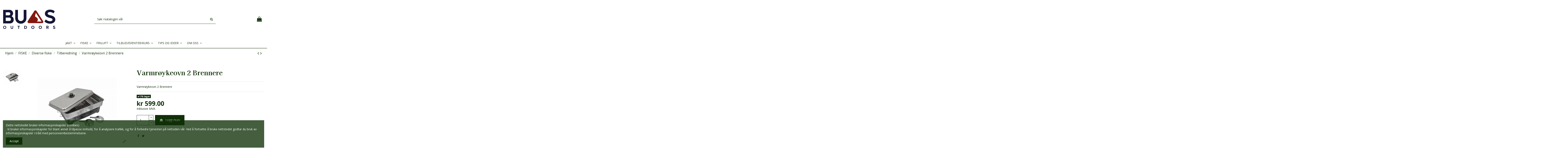

--- FILE ---
content_type: text/html; charset=utf-8
request_url: https://buas.no/tilberedning/2140-varmroykeovn-2-brennere-7340010312094.html
body_size: 31423
content:

<!doctype html>
<html lang="no">

<head>
    
        
  <meta charset="utf-8">


  <meta http-equiv="x-ua-compatible" content="ie=edge">



  


  
  



  <title>Varmrøykeovn 2 Brennere</title>
  
    
  
  
    
  
  <meta name="description" content="Varmrøykeovn 2 Brennere">
  <meta name="keywords" content="">
    
      <link rel="canonical" href="https://buas.no/tilberedning/2140-varmroykeovn-2-brennere-7340010312094.html">
    

  
      

  
    <script type="application/ld+json">
  {
    "@context": "https://schema.org",
    "@id": "#store-organization",
    "@type": "Organization",
    "name" : "BUAS Outdoors AS",
    "url" : "https://buas.no/",
  
      "logo": {
        "@type": "ImageObject",
        "url":"https://buas.no/img/logo-1708414539.jpg"
      }
      }
</script>

<script type="application/ld+json">
  {
    "@context": "https://schema.org",
    "@type": "WebPage",
    "isPartOf": {
      "@type": "WebSite",
      "url":  "https://buas.no/",
      "name": "BUAS Outdoors AS"
    },
    "name": "Varmrøykeovn 2 Brennere",
    "url":  "https://buas.no/tilberedning/2140-varmroykeovn-2-brennere-7340010312094.html"
  }
</script>


  <script type="application/ld+json">
    {
      "@context": "https://schema.org",
      "@type": "BreadcrumbList",
      "itemListElement": [
                  {
            "@type": "ListItem",
            "position": 1,
            "name": "Hjem",
            "item": "https://buas.no/"
          },              {
            "@type": "ListItem",
            "position": 2,
            "name": "FISKE",
            "item": "https://buas.no/560-fiske"
          },              {
            "@type": "ListItem",
            "position": 3,
            "name": "Diverse fiske",
            "item": "https://buas.no/16-diverse-fiske"
          },              {
            "@type": "ListItem",
            "position": 4,
            "name": "Tilberedning",
            "item": "https://buas.no/141-tilberedning"
          },              {
            "@type": "ListItem",
            "position": 5,
            "name": "Varmrøykeovn 2 Brennere",
            "item": "https://buas.no/tilberedning/2140-varmroykeovn-2-brennere-7340010312094.html"
          }          ]
    }
  </script>


  

  
    <script type="application/ld+json">
  {
    "@context": "https://schema.org/",
    "@type": "Product",
    "@id": "#product-snippet-id",
    "name": "Varmrøykeovn 2 Brennere",
    "description": "Varmrøykeovn 2 Brennere",
    "category": "Tilberedning",
    "image" :"https://buas.no/1989-home_default/varmroykeovn-2-brennere.jpg",    "sku": "1704161912252",
    "mpn": "1704161912252"
    ,"gtin13": "7340010312094"
        ,
    "brand": {
      "@type": "Brand",
      "name": "BUAS Outdoors AS"
    }
                ,
    "offers": {
      "@type": "Offer",
      "priceCurrency": "NOK",
      "name": "Varmrøykeovn 2 Brennere",
      "price": "599",
      "url": "https://buas.no/tilberedning/2140-varmroykeovn-2-brennere-7340010312094.html",
      "priceValidUntil": "2026-02-03",
              "image": ["https://buas.no/1989-thickbox_default/varmroykeovn-2-brennere.jpg"],
            "sku": "1704161912252",
      "mpn": "1704161912252",
      "gtin13": "7340010312094",              "availability": "https://schema.org/InStock",
      "seller": {
        "@type": "Organization",
        "name": "BUAS Outdoors AS"
      }
    }
      }
</script>


  
    
  



    <meta property="og:type" content="product">
    <meta property="og:url" content="https://buas.no/tilberedning/2140-varmroykeovn-2-brennere-7340010312094.html">
    <meta property="og:title" content="Varmrøykeovn 2 Brennere">
    <meta property="og:site_name" content="BUAS Outdoors AS">
    <meta property="og:description" content="Varmrøykeovn 2 Brennere">
            <meta property="og:image" content="https://buas.no/1989-thickbox_default/varmroykeovn-2-brennere.jpg">
        <meta property="og:image:width" content="1100">
        <meta property="og:image:height" content="1422">
    




      <meta name="viewport" content="initial-scale=1,user-scalable=no,maximum-scale=1,width=device-width">
  




  <link rel="icon" type="image/vnd.microsoft.icon" href="https://buas.no/img/favicon.ico?1708414539">
  <link rel="shortcut icon" type="image/x-icon" href="https://buas.no/img/favicon.ico?1708414539">
    




    <link rel="stylesheet" href="https://buas.no/themes/warehouse/assets/css/theme.css" type="text/css" media="all">
  <link rel="stylesheet" href="https://buas.no/modules/iqitcountdown/views/css/front.css" type="text/css" media="all">
  <link rel="stylesheet" href="https://buas.no/themes/warehouse/modules/productcomments/views/css/productcomments.css" type="text/css" media="all">
  <link rel="stylesheet" href="https://buas.no/modules/netseasy/views/css/front.css" type="text/css" media="all">
  <link rel="stylesheet" href="https://buas.no/js/jquery/plugins/fancybox/jquery.fancybox.css" type="text/css" media="all">
  <link rel="stylesheet" href="https://buas.no/modules/iqitcookielaw/views/css/front.css" type="text/css" media="all">
  <link rel="stylesheet" href="https://buas.no/themes/warehouse/modules/ph_simpleblog/views/css/ph_simpleblog-17.css" type="text/css" media="all">
  <link rel="stylesheet" href="https://buas.no/modules/ph_simpleblog/css/custom.css" type="text/css" media="all">
  <link rel="stylesheet" href="https://buas.no/modules/iqitsociallogin/views/css/front.css" type="text/css" media="all">
  <link rel="stylesheet" href="https://buas.no/modules/iqitelementor/views/css/frontend.min.css" type="text/css" media="all">
  <link rel="stylesheet" href="https://buas.no/modules/iqitmegamenu/views/css/front.css" type="text/css" media="all">
  <link rel="stylesheet" href="https://buas.no/modules/iqitreviews/views/css/front.css" type="text/css" media="all">
  <link rel="stylesheet" href="https://buas.no/modules/iqitsizecharts/views/css/front.css" type="text/css" media="all">
  <link rel="stylesheet" href="https://buas.no/modules/iqitthemeeditor/views/css/custom_s_1.css" type="text/css" media="all">
  <link rel="stylesheet" href="https://buas.no/modules/iqitextendedproduct/views/css/front.css" type="text/css" media="all">
  <link rel="stylesheet" href="https://buas.no/modules/iqitcookielaw/views/css/custom_s_1.css" type="text/css" media="all">
  <link rel="stylesheet" href="https://buas.no/modules/iqitmegamenu/views/css/iqitmegamenu_s_1.css" type="text/css" media="all">
  <link rel="stylesheet" href="https://buas.no/themes/warehouse/assets/css/custom.css" type="text/css" media="all">




<link rel="preload" as="font"
      href="/themes/buas/assets/css/font-awesome/fonts/fontawesome-webfont.woff?v=4.7.0"
      type="font/woff" crossorigin="anonymous">
<link rel="preload" as="font"
      href="/themes/buas/assets/css/font-awesome/fonts/fontawesome-webfont.woff2?v=4.7.0"
      type="font/woff2" crossorigin="anonymous">


<link  rel="preload stylesheet"  as="style" href="/themes/buas/assets/css/font-awesome/css/font-awesome-preload.css"
       type="text/css" crossorigin="anonymous">





  

  <script>
        var ap5_cartPackProducts = [];
        var ap5_cartRefreshUrl = "https:\/\/buas.no\/module\/pm_advancedpack\/ajax_cart?ajax=1&action=refresh";
        var ap5_modalErrorClose = "Lukk";
        var ap5_modalErrorTitle = "An error has occurred";
        var elementorFrontendConfig = {"isEditMode":"","stretchedSectionContainer":"","instagramToken":"","is_rtl":false,"ajax_csfr_token_url":"https:\/\/buas.no\/module\/iqitelementor\/Actions?process=handleCsfrToken&ajax=1"};
        var iqitTheme = {"rm_sticky":"0","rm_breakpoint":0,"op_preloader":"0","cart_style":"floating","cart_confirmation":"open","h_layout":"2","f_fixed":"","f_layout":"3","h_absolute":"0","h_sticky":"menu","hw_width":"inherit","mm_content":"desktop","hm_submenu_width":"fullwidth-background","h_search_type":"full","pl_lazyload":false,"pl_infinity":false,"pl_rollover":true,"pl_crsl_autoplay":false,"pl_slider_ld":4,"pl_slider_d":4,"pl_slider_t":3,"pl_slider_p":1,"pp_thumbs":"left","pp_zoom":"modalzoom","pp_image_layout":"carousel","pp_tabs":"tabha","pl_grid_qty":true};
        var iqitcountdown_days = "d.";
        var iqitextendedproduct = {"speed":"70","hook":"modal"};
        var iqitfdc_from = 0;
        var iqitmegamenu = {"sticky":"false","containerSelector":"#wrapper > .container"};
        var iqitreviews = [];
        var pm_advancedpack = {"ajaxUrl":"https:\/\/buas.no\/module\/pm_advancedpack\/ajax","staticToken":"abfabe72b7ac927d46c9c5baec66d877"};
        var prestashop = {"cart":{"products":[],"totals":{"total":{"type":"total","label":"Totalt","amount":0,"value":"kr\u00a00.00"},"total_including_tax":{"type":"total","label":"Total (inkl. mva.)","amount":0,"value":"kr\u00a00.00"},"total_excluding_tax":{"type":"total","label":"Totalt (eks. MVA)","amount":0,"value":"kr\u00a00.00"}},"subtotals":{"products":{"type":"products","label":"Delsum","amount":0,"value":"kr\u00a00.00"},"discounts":null,"shipping":{"type":"shipping","label":"Frakt","amount":0,"value":""},"tax":{"type":"tax","label":"Inkludert avgifter","amount":0,"value":"kr\u00a00.00"}},"products_count":0,"summary_string":"0 artikler","vouchers":{"allowed":1,"added":[]},"discounts":[],"minimalPurchase":0,"minimalPurchaseRequired":""},"currency":{"id":2,"name":"","iso_code":"NOK","iso_code_num":"578","sign":"kr"},"customer":{"lastname":null,"firstname":null,"email":null,"birthday":null,"newsletter":null,"newsletter_date_add":null,"optin":null,"website":null,"company":null,"siret":null,"ape":null,"is_logged":false,"gender":{"type":null,"name":null},"addresses":[]},"language":{"name":"Bokm\u00e5l (Norwegian)","iso_code":"no","locale":"no-NO","language_code":"no-NO","is_rtl":"0","date_format_lite":"Y-m-d","date_format_full":"Y-m-d H:i:s","id":3},"page":{"title":"","canonical":"https:\/\/buas.no\/tilberedning\/2140-varmroykeovn-2-brennere-7340010312094.html","meta":{"title":"Varmr\u00f8ykeovn 2 Brennere","description":"Varmr\u00f8ykeovn 2 Brennere","keywords":"","robots":"index"},"page_name":"product","body_classes":{"lang-no":true,"lang-rtl":false,"country-NO":true,"currency-NOK":true,"layout-full-width":true,"page-product":true,"tax-display-enabled":true,"product-id-2140":true,"product-Varmr\u00f8ykeovn 2 Brennere":true,"product-id-category-141":true,"product-id-manufacturer-0":true,"product-id-supplier-0":true,"product-available-for-order":true},"admin_notifications":[]},"shop":{"name":"BUAS Outdoors AS","logo":"https:\/\/buas.no\/img\/logo-1708414539.jpg","stores_icon":"https:\/\/buas.no\/img\/logo_stores.png","favicon":"https:\/\/buas.no\/img\/favicon.ico"},"urls":{"base_url":"https:\/\/buas.no\/","current_url":"https:\/\/buas.no\/tilberedning\/2140-varmroykeovn-2-brennere-7340010312094.html","shop_domain_url":"https:\/\/buas.no","img_ps_url":"https:\/\/buas.no\/img\/","img_cat_url":"https:\/\/buas.no\/img\/c\/","img_lang_url":"https:\/\/buas.no\/img\/l\/","img_prod_url":"https:\/\/buas.no\/img\/p\/","img_manu_url":"https:\/\/buas.no\/img\/m\/","img_sup_url":"https:\/\/buas.no\/img\/su\/","img_ship_url":"https:\/\/buas.no\/img\/s\/","img_store_url":"https:\/\/buas.no\/img\/st\/","img_col_url":"https:\/\/buas.no\/img\/co\/","img_url":"https:\/\/buas.no\/themes\/buas\/assets\/img\/","css_url":"https:\/\/buas.no\/themes\/buas\/assets\/css\/","js_url":"https:\/\/buas.no\/themes\/buas\/assets\/js\/","pic_url":"https:\/\/buas.no\/upload\/","pages":{"address":"https:\/\/buas.no\/adresse","addresses":"https:\/\/buas.no\/adresser","authentication":"https:\/\/buas.no\/login","cart":"https:\/\/buas.no\/handlevogn","category":"https:\/\/buas.no\/index.php?controller=category","cms":"https:\/\/buas.no\/index.php?controller=cms","contact":"https:\/\/buas.no\/kontakt-oss","discount":"https:\/\/buas.no\/rabatt","guest_tracking":"https:\/\/buas.no\/gjestesporing","history":"https:\/\/buas.no\/ordrehistorikk","identity":"https:\/\/buas.no\/identitet","index":"https:\/\/buas.no\/","my_account":"https:\/\/buas.no\/min-konto","order_confirmation":"https:\/\/buas.no\/ordrebekreftelse","order_detail":"https:\/\/buas.no\/index.php?controller=order-detail","order_follow":"https:\/\/buas.no\/ordre-f\u00f8lger","order":"https:\/\/buas.no\/bestallning","order_return":"https:\/\/buas.no\/index.php?controller=order-return","order_slip":"https:\/\/buas.no\/order-slip","pagenotfound":"https:\/\/buas.no\/fant-ikke-siden","password":"https:\/\/buas.no\/glemt-passord","pdf_invoice":"https:\/\/buas.no\/index.php?controller=pdf-invoice","pdf_order_return":"https:\/\/buas.no\/index.php?controller=pdf-order-return","pdf_order_slip":"https:\/\/buas.no\/index.php?controller=pdf-order-slip","prices_drop":"https:\/\/buas.no\/prisreduksjon","product":"https:\/\/buas.no\/index.php?controller=product","search":"https:\/\/buas.no\/s\u00f8k","sitemap":"https:\/\/buas.no\/sidekart","stores":"https:\/\/buas.no\/butikker","supplier":"https:\/\/buas.no\/leverand\u00f8r","register":"https:\/\/buas.no\/login?create_account=1","order_login":"https:\/\/buas.no\/bestallning?login=1"},"alternative_langs":[],"theme_assets":"\/themes\/buas\/assets\/","actions":{"logout":"https:\/\/buas.no\/?mylogout="},"no_picture_image":{"bySize":{"hsma_default":{"url":"https:\/\/buas.no\/img\/p\/no-default-hsma_default.jpg","width":55,"height":55},"cart_default":{"url":"https:\/\/buas.no\/img\/p\/no-default-cart_default.jpg","width":125,"height":162},"home_default":{"url":"https:\/\/buas.no\/img\/p\/no-default-home_default.jpg","width":236,"height":305},"small_default":{"url":"https:\/\/buas.no\/img\/p\/no-default-small_default.jpg","width":300,"height":300},"large_default":{"url":"https:\/\/buas.no\/img\/p\/no-default-large_default.jpg","width":381,"height":492},"medium_default":{"url":"https:\/\/buas.no\/img\/p\/no-default-medium_default.jpg","width":452,"height":584},"thickbox_default":{"url":"https:\/\/buas.no\/img\/p\/no-default-thickbox_default.jpg","width":1100,"height":1422}},"small":{"url":"https:\/\/buas.no\/img\/p\/no-default-hsma_default.jpg","width":55,"height":55},"medium":{"url":"https:\/\/buas.no\/img\/p\/no-default-small_default.jpg","width":300,"height":300},"large":{"url":"https:\/\/buas.no\/img\/p\/no-default-thickbox_default.jpg","width":1100,"height":1422},"legend":""}},"configuration":{"display_taxes_label":true,"display_prices_tax_incl":true,"is_catalog":false,"show_prices":true,"opt_in":{"partner":false},"quantity_discount":{"type":"price","label":"Stykkpris"},"voucher_enabled":1,"return_enabled":0},"field_required":[],"breadcrumb":{"links":[{"title":"Hjem","url":"https:\/\/buas.no\/"},{"title":"FISKE","url":"https:\/\/buas.no\/560-fiske"},{"title":"Diverse fiske","url":"https:\/\/buas.no\/16-diverse-fiske"},{"title":"Tilberedning","url":"https:\/\/buas.no\/141-tilberedning"},{"title":"Varmr\u00f8ykeovn 2 Brennere","url":"https:\/\/buas.no\/tilberedning\/2140-varmroykeovn-2-brennere-7340010312094.html"}],"count":5},"link":{"protocol_link":"https:\/\/","protocol_content":"https:\/\/"},"time":1768781427,"static_token":"abfabe72b7ac927d46c9c5baec66d877","token":"a34b848cb734d126b98143ba281552c6","debug":false,"modules":{"pm_advancedpack":null}};
        var prestashopFacebookAjaxController = "https:\/\/buas.no\/module\/ps_facebook\/Ajax";
        var psemailsubscription_subscription = "https:\/\/buas.no\/module\/ps_emailsubscription\/subscription";
      </script>



  <script src="https://cdn.brevo.com/js/sdk-loader.js" async></script>
<script>
    window.Brevo = window.Brevo || [];
    Brevo.push([
        "init",
        {
            client_key: "hx4uw8o83437fjvdd2vweb4r",
            email_id: "",
        },
    ]);
</script>

<script async src="https://www.googletagmanager.com/gtag/js?id=G-20HDMKKCC7"></script>
<script>
  window.dataLayer = window.dataLayer || [];
  function gtag(){dataLayer.push(arguments);}
  gtag('js', new Date());
  gtag(
    'config',
    'G-20HDMKKCC7',
    {
      'debug_mode':false
                      }
  );
</script>




    
            <meta property="product:pretax_price:amount" content="479.2">
        <meta property="product:pretax_price:currency" content="NOK">
        <meta property="product:price:amount" content="599">
        <meta property="product:price:currency" content="NOK">
        
    

     <meta name="facebook-domain-verification" content="pibx49ku99im4e3xd0t8ui9qebxoly" />

<script id="CookieConsent" src="https://policy.app.cookieinformation.com/uc.js"
    data-culture="NB" data-gcm-version="2.0" type="text/javascript"></script>

<!-- Google tag (gtag.js) --> <script async src=https://www.googletagmanager.com/gtag/js?id=G-20HDMKKCC7></script> <script> window.dataLayer = window.dataLayer || []; function gtag(){dataLayer.push(arguments);} gtag('js', new Date()); gtag('config', 'G-20HDMKKCC7'); </script>

<script>(function(w,d,s,l,i){w[l]=w[l]||[];w[l].push({'gtm.start':
new Date().getTime(),event:'gtm.js'});var  
f=d.getElementsByTagName(s)[0],
j=d.createElement(s),dl=l!='dataLayer'?'&l='+l:'';j.async=true;j.src=
'https://www.googletagmanager.com/gtm.js?id='+i+dl;f.parentNode.insertBefore(j,f);
})(window,document,'script','dataLayer','GTM-TJVGQ97M');</script>  </head>

    <body id="product" class="lang-no country-no currency-nok layout-full-width page-product tax-display-enabled product-id-2140 product-varmroykeovn-2-brennere product-id-category-141 product-id-manufacturer-0 product-id-supplier-0 product-available-for-order body-desktop-header-style-w-2       customer-not-logged">


    




    


<main id="main-page-content"  >
    
            

    <header id="header" class="desktop-header-style-w-2">
        
            
  <div class="header-banner">
    
  </div>




            <nav class="header-nav">
        <div class="container">
    
        <div class="row justify-content-between">
            <div class="col col-auto col-md left-nav">
                 <div class="d-inline-block"> 

<ul class="social-links _topbar" itemscope itemtype="https://schema.org/Organization" itemid="#store-organization">
    <li class="facebook"><a itemprop="sameAs" href="https://www.facebook.com/BUASOutdoors" target="_blank" rel="noreferrer noopener"><i class="fa fa-facebook fa-fw" aria-hidden="true"></i></a></li>    <li class="instagram"><a itemprop="sameAs" href="https://www.instagram.com/buasoutdoors/" target="_blank" rel="noreferrer noopener"><i class="fa fa-instagram fa-fw" aria-hidden="true"></i></a></li>      <li class="youtube"><a href="https://www.youtube.com/@BUASOutdoors" target="_blank" rel="noreferrer noopener"><i class="fa fa-youtube fa-fw" aria-hidden="true"></i></a></li>    </ul>

 </div>                 
            </div>
            <div class="col col-auto center-nav text-center">
                
             </div>
            <div class="col col-auto col-md right-nav text-right">
                
             </div>
        </div>

                        </div>
            </nav>
        



<div id="desktop-header" class="desktop-header-style-2">
    
            
<div class="header-top">
    <div id="desktop-header-container" class="container">
        <div class="row align-items-center">
                            <div class="col col-auto col-header-left">
                    <div id="desktop_logo">
                        
  <a href="https://buas.no/">
    <img class="logo img-fluid"
         src="https://buas.no/img/logo-1708414539.jpg"
                  alt="BUAS Outdoors AS"
         width="1451"
         height="533"
    >
  </a>

                    </div>
                    
                </div>
                <div class="col col-header-center">
                                        <!-- Block search module TOP -->

<!-- Block search module TOP -->
<div id="search_widget" class="search-widget" data-search-controller-url="https://buas.no/module/iqitsearch/searchiqit">
    <form method="get" action="https://buas.no/module/iqitsearch/searchiqit">
        <div class="input-group">
            <input type="text" name="s" value="" data-all-text="Vis alle resultater"
                   data-blog-text="Blogg innlegg"
                   data-product-text="Produkt"
                   data-brands-text="Merke"
                   autocomplete="off" autocorrect="off" autocapitalize="off" spellcheck="false"
                   placeholder="Søk i katalogen vår" class="form-control form-search-control" />
            <button type="submit" class="search-btn">
                <i class="fa fa-search"></i>
            </button>
        </div>
    </form>
</div>
<!-- /Block search module TOP -->

<!-- /Block search module TOP -->


                    
                </div>
                        <div class="col col-auto col-header-right">
                <div class="row no-gutters justify-content-end">

                    
                                            <div id="header-user-btn" class="col col-auto header-btn-w header-user-btn-w">
            <a href="https://buas.no/min-konto"
           title="Logg inn med din kundekonto"
           rel="nofollow" class="header-btn header-user-btn">
            <i class="fa fa-user fa-fw icon" aria-hidden="true"></i>
            <span class="title">Logg inn</span>
        </a>
    </div>









                                        

                    

                                            
                                                    <div id="ps-shoppingcart-wrapper" class="col col-auto">
    <div id="ps-shoppingcart"
         class="header-btn-w header-cart-btn-w ps-shoppingcart dropdown">
         <div id="blockcart" class="blockcart cart-preview"
         data-refresh-url="//buas.no/module/ps_shoppingcart/ajax">
        <a id="cart-toogle" class="cart-toogle header-btn header-cart-btn" data-toggle="dropdown" data-display="static">
            <i class="fa fa-shopping-bag fa-fw icon" aria-hidden="true"><span class="cart-products-count-btn  d-none">0</span></i>
            <span class="info-wrapper">
            <span class="title">Handlekurv</span>
            <span class="cart-toggle-details">
            <span class="text-faded cart-separator"> / </span>
                            Empty
                        </span>
            </span>
        </a>
        <div id="_desktop_blockcart-content" class="dropdown-menu-custom dropdown-menu">
    <div id="blockcart-content" class="blockcart-content" >
        <div class="cart-title">
            <span class="modal-title">Your cart</span>
            <button type="button" id="js-cart-close" class="close">
                <span>×</span>
            </button>
            <hr>
        </div>
                    <span class="no-items">Det er ingen flere produkter i handlevognen</span>
            </div>
</div> </div>




    </div>
</div>
                                                
                                    </div>
                
            </div>
            <div class="col-12">
                <div class="row">
                    
                </div>
            </div>
        </div>
    </div>
</div>
<div class="container iqit-megamenu-container"><div id="iqitmegamenu-wrapper" class="iqitmegamenu-wrapper iqitmegamenu-all">
	<div class="container container-iqitmegamenu">
		<div id="iqitmegamenu-horizontal" class="iqitmegamenu  clearfix" role="navigation">

						
			<nav id="cbp-hrmenu" class="cbp-hrmenu cbp-horizontal cbp-hrsub-narrow">
				<ul>
											<li id="cbp-hrmenu-tab-3"
							class="cbp-hrmenu-tab cbp-hrmenu-tab-3  cbp-has-submeu">
							<a href="https://buas.no/561-jakt" class="nav-link" 
										>
										

										<span class="cbp-tab-title">
											JAKT											<i class="fa fa-angle-down cbp-submenu-aindicator"></i></span>
																			</a>
																			<div class="cbp-hrsub col-12">
											<div class="cbp-hrsub-inner">
												<div class="container iqitmegamenu-submenu-container">
													
																																													




<div class="row menu_row menu-element  first_rows menu-element-id-1">
                

                                                




    <div class="col-3 cbp-menu-column cbp-menu-element menu-element-id-2 ">
        <div class="cbp-menu-column-inner">
                        
                
                
                    
                                                    <div class="row cbp-categories-row">
                                                                                                            <div class="col-12">
                                            <div class="cbp-category-link-w"><a href="https://buas.no/19-optikk"
                                                                                class="cbp-column-title nav-link cbp-category-title">Optikk</a>
                                                                                                                                                    
    <ul class="cbp-links cbp-category-tree"><li ><div class="cbp-category-link-w"><a href="https://buas.no/209-handkikkerter">Håndkikkerter</a></div></li><li ><div class="cbp-category-link-w"><a href="https://buas.no/210-kikkertsikter">Kikkertsikter</a></div></li><li ><div class="cbp-category-link-w"><a href="https://buas.no/212-avstandsmalere">Avstandsmålere</a></div></li><li ><div class="cbp-category-link-w"><a href="https://buas.no/359-rodpunktsikte">Rødpunktsikte</a></div></li><li ><div class="cbp-category-link-w"><a href="https://buas.no/379-montasjer-til-kikkertsikter">Montasjer til kikkertsikter</a></div></li><li ><div class="cbp-category-link-w"><a href="https://buas.no/388-termisk-og-digital-optikk">Termisk og digital optikk</a></div></li><li ><div class="cbp-category-link-w"><a href="https://buas.no/213-optikktilbehor">Optikktilbehør</a></div></li></ul>

                                                                                            </div>
                                        </div>
                                                                                                </div>
                                            
                
            

            
            </div>    </div>
                                    




    <div class="col-3 cbp-menu-column cbp-menu-element menu-element-id-3 ">
        <div class="cbp-menu-column-inner">
                        
                
                
                    
                                                    <div class="row cbp-categories-row">
                                                                                                            <div class="col-12">
                                            <div class="cbp-category-link-w"><a href="https://buas.no/18-vapen"
                                                                                class="cbp-column-title nav-link cbp-category-title">Våpen</a>
                                                                                                                                                    
    <ul class="cbp-links cbp-category-tree"><li  class="cbp-hrsub-haslevel2" ><div class="cbp-category-link-w"><a href="https://buas.no/532-vapenpakker">Våpenpakker</a>
    <ul class="cbp-hrsub-level2"><li ><div class="cbp-category-link-w"><a href="https://buas.no/728-riflepakker-">Riflepakker</a></div></li><li ><div class="cbp-category-link-w"><a href="https://buas.no/729-bygg-din-egen-riflepakke">Bygg din egen riflepakke</a></div></li><li ><div class="cbp-category-link-w"><a href="https://buas.no/533-haglepakker">Haglepakker</a></div></li></ul>
</div></li><li  class="cbp-hrsub-haslevel2" ><div class="cbp-category-link-w"><a href="https://buas.no/506-rifler">Rifler</a>
    <ul class="cbp-hrsub-level2"><li ><div class="cbp-category-link-w"><a href="https://buas.no/510-browning">Browning</a></div></li><li ><div class="cbp-category-link-w"><a href="https://buas.no/511-tikka">Tikka</a></div></li><li ><div class="cbp-category-link-w"><a href="https://buas.no/514-blaser">Blaser</a></div></li><li ><div class="cbp-category-link-w"><a href="https://buas.no/513-sauer">Sauer</a></div></li><li ><div class="cbp-category-link-w"><a href="https://buas.no/548-mauser">Mauser</a></div></li><li ><div class="cbp-category-link-w"><a href="https://buas.no/597-rossler">Røssler</a></div></li><li ><div class="cbp-category-link-w"><a href="https://buas.no/515-sabatti">Sabatti</a></div></li><li ><div class="cbp-category-link-w"><a href="https://buas.no/518-winchester">Winchester</a></div></li></ul>
</div></li><li  class="cbp-hrsub-haslevel2" ><div class="cbp-category-link-w"><a href="https://buas.no/507-hagler">Hagler</a>
    <ul class="cbp-hrsub-level2"><li ><div class="cbp-category-link-w"><a href="https://buas.no/521-browning">Browning</a></div></li><li ><div class="cbp-category-link-w"><a href="https://buas.no/523-winchester">Winchester</a></div></li><li ><div class="cbp-category-link-w"><a href="https://buas.no/525-yildiz">Yildiz</a></div></li><li ><div class="cbp-category-link-w"><a href="https://buas.no/527-khan-scandium">Khan Scandium</a></div></li><li ><div class="cbp-category-link-w"><a href="https://buas.no/528-blaser">Blaser</a></div></li><li ><div class="cbp-category-link-w"><a href="https://buas.no/595-huglu">Huglu</a></div></li></ul>
</div></li><li  class="cbp-hrsub-haslevel2" ><div class="cbp-category-link-w"><a href="https://buas.no/508-handvapen">Håndvåpen</a>
    <ul class="cbp-hrsub-level2"><li ><div class="cbp-category-link-w"><a href="https://buas.no/534-browning">Browning</a></div></li><li ><div class="cbp-category-link-w"><a href="https://buas.no/539-tanfoglio">Tanfoglio</a></div></li></ul>
</div></li><li ><div class="cbp-category-link-w"><a href="https://buas.no/509-luftvapen">Luftvåpen</a></div></li><li ><div class="cbp-category-link-w"><a href="https://buas.no/543-brukte-vapen">Brukte våpen</a></div></li><li  class="cbp-hrsub-haslevel2" ><div class="cbp-category-link-w"><a href="https://buas.no/191-vapentilbehor">Våpentilbehør</a>
    <ul class="cbp-hrsub-level2"><li ><div class="cbp-category-link-w"><a href="https://buas.no/198-kolbekam-og-pute">Kolbekam og -pute</a></div></li><li ><div class="cbp-category-link-w"><a href="https://buas.no/199-vapenstotter">Våpenstøtter</a></div></li><li ><div class="cbp-category-link-w"><a href="https://buas.no/200-vapen-og-skytereimer">Våpen- og skytereimer</a></div></li><li ><div class="cbp-category-link-w"><a href="https://buas.no/201-patronbelte-og-holdere">Patronbelte og -holdere</a></div></li><li ><div class="cbp-category-link-w"><a href="https://buas.no/202-diverse-vapentilbehor">Diverse våpentilbehør</a></div></li><li ><div class="cbp-category-link-w"><a href="https://buas.no/405-klikkpatroner">Klikkpatroner</a></div></li></ul>
</div></li><li  class="cbp-hrsub-haslevel2" ><div class="cbp-category-link-w"><a href="https://buas.no/306-lyd-og-rekyldempere">Lyd- og rekyldempere</a>
    <ul class="cbp-hrsub-level2"><li ><div class="cbp-category-link-w"><a href="https://buas.no/307-hausken">Hausken</a></div></li><li ><div class="cbp-category-link-w"><a href="https://buas.no/309-a-tec">A-Tec</a></div></li><li ><div class="cbp-category-link-w"><a href="https://buas.no/735-svemko">Svemko</a></div></li><li ><div class="cbp-category-link-w"><a href="https://buas.no/311-rekyldempere">Rekyldempere</a></div></li><li ><div class="cbp-category-link-w"><a href="https://buas.no/386-tilbehor-lyddempere">Tilbehør lyddempere</a></div></li></ul>
</div></li><li  class="cbp-hrsub-haslevel2" ><div class="cbp-category-link-w"><a href="https://buas.no/192-vedlikehold-av-vapen">Vedlikehold av våpen</a>
    <ul class="cbp-hrsub-level2"><li ><div class="cbp-category-link-w"><a href="https://buas.no/203-smoreprodukter">Smøreprodukter</a></div></li><li ><div class="cbp-category-link-w"><a href="https://buas.no/204-pusseutstyr">Pusseutstyr</a></div></li><li ><div class="cbp-category-link-w"><a href="https://buas.no/205-co2-kapsler">CO2-kapsler</a></div></li></ul>
</div></li></ul>

                                                                                            </div>
                                        </div>
                                                                                                </div>
                                            
                
            

            
            </div>    </div>
                                    




    <div class="col-3 cbp-menu-column cbp-menu-element menu-element-id-4 ">
        <div class="cbp-menu-column-inner">
                        
                
                
                    
                                                    <div class="row cbp-categories-row">
                                                                                                            <div class="col-12">
                                            <div class="cbp-category-link-w"><a href="https://buas.no/244-ammunisjon"
                                                                                class="cbp-column-title nav-link cbp-category-title">Ammunisjon</a>
                                                                                                                                                    
    <ul class="cbp-links cbp-category-tree"><li  class="cbp-hrsub-haslevel2" ><div class="cbp-category-link-w"><a href="https://buas.no/250-ammunisjon-rifle">Ammunisjon rifle</a>
    <ul class="cbp-hrsub-level2"><li ><div class="cbp-category-link-w"><a href="https://buas.no/292-ammunisjon-til-rifle-jakt">Ammunisjon til rifle, jakt</a></div></li><li ><div class="cbp-category-link-w"><a href="https://buas.no/293-ammunisjon-til-rifle-trening">Ammunisjon til rifle, trening</a></div></li></ul>
</div></li><li  class="cbp-hrsub-haslevel2" ><div class="cbp-category-link-w"><a href="https://buas.no/287-ammunisjon-hagle">Ammunisjon hagle</a>
    <ul class="cbp-hrsub-level2"><li ><div class="cbp-category-link-w"><a href="https://buas.no/297-ammunisjon-hagle-jakt">Ammunisjon hagle, jakt</a></div></li><li ><div class="cbp-category-link-w"><a href="https://buas.no/298-ammunisjon-hagle-trening">Ammunisjon hagle, trening</a></div></li></ul>
</div></li><li  class="cbp-hrsub-haslevel2" ><div class="cbp-category-link-w"><a href="https://buas.no/288-diverse-ammunisjon">Diverse ammunisjon</a>
    <ul class="cbp-hrsub-level2"><li ><div class="cbp-category-link-w"><a href="https://buas.no/295-kuler-luftvapen">Kuler luftvåpen</a></div></li><li ><div class="cbp-category-link-w"><a href="https://buas.no/296-ammunisjon-til-startpistol">Ammunisjon til startpistol</a></div></li></ul>
</div></li><li  class="cbp-hrsub-haslevel2" ><div class="cbp-category-link-w"><a href="https://buas.no/289-hjemmelading">Hjemmelading</a>
    <ul class="cbp-hrsub-level2"><li  class="cbp-hrsub-haslevel3" ><div class="cbp-category-link-w"><a href="https://buas.no/300-jaktkuler">Jaktkuler</a>
    <ul class="cbp-hrsub-level2 cbp-hrsub-level3"><li  class="cbp-hrsub-haslevel3" ><div class="cbp-category-link-w"><a href="https://buas.no/576-peregrine-jaktkuler">Peregrine jaktkuler</a>
    <ul class=""><li ><div class="cbp-category-link-w"><a href="https://buas.no/581-vrg3">VRG3</a></div></li><li ><div class="cbp-category-link-w"><a href="https://buas.no/582-vlr4">VLR4</a></div></li><li ><div class="cbp-category-link-w"><a href="https://buas.no/583-sub-sonic">Sub Sonic</a></div></li></ul>
</div></li></ul>
</div></li><li  class="cbp-hrsub-haslevel3" ><div class="cbp-category-link-w"><a href="https://buas.no/301-treningskuler">Treningskuler</a>
    <ul class="cbp-hrsub-level2 cbp-hrsub-level3"><li  class="cbp-hrsub-haslevel3" ><div class="cbp-category-link-w"><a href="https://buas.no/578-peregrine-treningskuler">Peregrine treningskuler</a>
    <ul class=""><li ><div class="cbp-category-link-w"><a href="https://buas.no/584-vrg2">VRG2</a></div></li><li ><div class="cbp-category-link-w"><a href="https://buas.no/579-vlr5">VLR5</a></div></li><li ><div class="cbp-category-link-w"><a href="https://buas.no/580-glider-rangemaster">Glider Rangemaster</a></div></li></ul>
</div></li></ul>
</div></li><li ><div class="cbp-category-link-w"><a href="https://buas.no/302-krutt">Krutt</a></div></li><li ><div class="cbp-category-link-w"><a href="https://buas.no/303-tennhetter">Tennhetter</a></div></li><li ><div class="cbp-category-link-w"><a href="https://buas.no/304-hylser">Hylser</a></div></li><li ><div class="cbp-category-link-w"><a href="https://buas.no/305-diverse-ladeutstyr">Diverse ladeutstyr</a></div></li></ul>
</div></li><li ><div class="cbp-category-link-w"><a href="https://buas.no/466-ammunisjon-til-handvapen">Ammunisjon til håndvåpen</a></div></li></ul>

                                                                                            </div>
                                        </div>
                                                                                                </div>
                                            
                
            

            
            </div>    </div>
                                    




    <div class="col-3 cbp-menu-column cbp-menu-element menu-element-id-5 ">
        <div class="cbp-menu-column-inner">
                        
                
                
                    
                                                    <div class="row cbp-categories-row">
                                                                                                            <div class="col-12">
                                            <div class="cbp-category-link-w"><a href="https://buas.no/162-jakttilbehor"
                                                                                class="cbp-column-title nav-link cbp-category-title">Jakttilbehør</a>
                                                                                                                                                    
    <ul class="cbp-links cbp-category-tree"><li ><div class="cbp-category-link-w"><a href="https://buas.no/171-feller">Feller</a></div></li><li ><div class="cbp-category-link-w"><a href="https://buas.no/354-kamuflasjeutstyr">Kamuflasjeutstyr</a></div></li><li ><div class="cbp-category-link-w"><a href="https://buas.no/170-lokkemidler">Lokkemidler</a></div></li><li ><div class="cbp-category-link-w"><a href="https://buas.no/173-montasjer">Montasjer</a></div></li><li ><div class="cbp-category-link-w"><a href="https://buas.no/166-jaktradio">Jaktradio</a></div></li><li ><div class="cbp-category-link-w"><a href="https://buas.no/168-hundepeilere">Hundepeilere</a></div></li><li ><div class="cbp-category-link-w"><a href="https://buas.no/169-viltkameraer">Viltkameraer</a></div></li><li ><div class="cbp-category-link-w"><a href="https://buas.no/380-gps">GPS</a></div></li><li ><div class="cbp-category-link-w"><a href="https://buas.no/390-lykter-til-jakt">Lykter til jakt</a></div></li><li ><div class="cbp-category-link-w"><a href="https://buas.no/175-jaktsekk-bag">Jaktsekk/-bag</a></div></li><li ><div class="cbp-category-link-w"><a href="https://buas.no/189-slakteutstyr">Slakteutstyr</a></div></li><li ><div class="cbp-category-link-w"><a href="https://buas.no/188-vakuumpakking-for-vilt">Vakuumpakking for vilt</a></div></li><li ><div class="cbp-category-link-w"><a href="https://buas.no/318-elektronisk-tilbehor">Elektronisk tilbehør</a></div></li><li ><div class="cbp-category-link-w"><a href="https://buas.no/172-diverse-jakttilbehor">Diverse jakttilbehør</a></div></li></ul>

                                                                                            </div>
                                        </div>
                                                                                                </div>
                                            
                
            

            
            </div>    </div>
                                    




    <div class="col-3 cbp-menu-column cbp-menu-element menu-element-id-6 ">
        <div class="cbp-menu-column-inner">
                        
                
                
                    
                                                    <div class="row cbp-categories-row">
                                                                                                            <div class="col-12">
                                            <div class="cbp-category-link-w"><a href="https://buas.no/164-skytetilbehor"
                                                                                class="cbp-column-title nav-link cbp-category-title">Skytetilbehør</a>
                                                                                                                                                    
    <ul class="cbp-links cbp-category-tree"><li ><div class="cbp-category-link-w"><a href="https://buas.no/181-horselvern-og-beskyttelse">Hørselvern og beskyttelse</a></div></li><li ><div class="cbp-category-link-w"><a href="https://buas.no/182-leirduekastere">Leirduekastere</a></div></li><li ><div class="cbp-category-link-w"><a href="https://buas.no/183-skyteskiver-og-blinker">Skyteskiver og blinker</a></div></li><li ><div class="cbp-category-link-w"><a href="https://buas.no/174-bokser-til-ammunisjon">Bokser til ammunisjon</a></div></li><li ><div class="cbp-category-link-w"><a href="https://buas.no/176-vapenfutteraler">Våpenfutteraler</a></div></li><li ><div class="cbp-category-link-w"><a href="https://buas.no/177-vapenkoffert">Våpenkoffert</a></div></li><li ><div class="cbp-category-link-w"><a href="https://buas.no/381-vapenskap-og-tilbehor">Våpenskap og tilbehør</a></div></li><li ><div class="cbp-category-link-w"><a href="https://buas.no/180-diverse-skytetilbehor">Diverse skytetilbehør</a></div></li></ul>

                                                                                            </div>
                                        </div>
                                                                                                </div>
                                            
                
            

            
            </div>    </div>
                                    




    <div class="col-3 cbp-menu-column cbp-menu-element menu-element-id-7 ">
        <div class="cbp-menu-column-inner">
                        
                
                
                    
                                                    <div class="row cbp-categories-row">
                                                                                                            <div class="col-12">
                                            <div class="cbp-category-link-w"><a href="https://buas.no/220-jaktklaer"
                                                                                class="cbp-column-title nav-link cbp-category-title">Jaktklær</a>
                                                                                                                                                    
    <ul class="cbp-links cbp-category-tree"><li ><div class="cbp-category-link-w"><a href="https://buas.no/232-hodeplagg-til-jakt">Hodeplagg til jakt</a></div></li><li ><div class="cbp-category-link-w"><a href="https://buas.no/333-jaktbukser">Jaktbukser</a></div></li><li ><div class="cbp-category-link-w"><a href="https://buas.no/334-jaktjakker">Jaktjakker</a></div></li><li ><div class="cbp-category-link-w"><a href="https://buas.no/335-jaktsett">Jaktsett</a></div></li><li ><div class="cbp-category-link-w"><a href="https://buas.no/336-underbekledning">Underbekledning</a></div></li><li ><div class="cbp-category-link-w"><a href="https://buas.no/338-gensere-skjorter-og-vester">Gensere, skjorter og vester</a></div></li><li ><div class="cbp-category-link-w"><a href="https://buas.no/230-belter-og-seler">Belter og seler</a></div></li><li ><div class="cbp-category-link-w"><a href="https://buas.no/231-hansker">Hansker</a></div></li><li ><div class="cbp-category-link-w"><a href="https://buas.no/313-jaktstovler">Jaktstøvler</a></div></li><li ><div class="cbp-category-link-w"><a href="https://buas.no/339-diverse-jaktbekledning">Diverse jaktbekledning</a></div></li></ul>

                                                                                            </div>
                                        </div>
                                                                                                </div>
                                            
                
            

            
            </div>    </div>
                            
                </div>
																													
																									</div>
											</div>
										</div>
																</li>
												<li id="cbp-hrmenu-tab-4"
							class="cbp-hrmenu-tab cbp-hrmenu-tab-4  cbp-has-submeu">
							<a href="https://buas.no/560-fiske" class="nav-link" 
										>
										

										<span class="cbp-tab-title">
											FISKE											<i class="fa fa-angle-down cbp-submenu-aindicator"></i></span>
																			</a>
																			<div class="cbp-hrsub col-12">
											<div class="cbp-hrsub-inner">
												<div class="container iqitmegamenu-submenu-container">
													
																																													




<div class="row menu_row menu-element  first_rows menu-element-id-1">
                

                                                




    <div class="col-3 cbp-menu-column cbp-menu-element menu-element-id-2 ">
        <div class="cbp-menu-column-inner">
                        
                
                
                    
                                                    <div class="row cbp-categories-row">
                                                                                                            <div class="col-12">
                                            <div class="cbp-category-link-w"><a href="https://buas.no/12-fluefiske"
                                                                                class="cbp-column-title nav-link cbp-category-title">Fluefiske</a>
                                                                                                                                                    
    <ul class="cbp-links cbp-category-tree"><li  class="cbp-hrsub-haslevel2" ><div class="cbp-category-link-w"><a href="https://buas.no/24-fluestenger">Fluestenger</a>
    <ul class="cbp-hrsub-level2"><li ><div class="cbp-category-link-w"><a href="https://buas.no/31-enhandsstenger">Enhåndsstenger</a></div></li><li ><div class="cbp-category-link-w"><a href="https://buas.no/32-switchstenger">Switchstenger</a></div></li><li ><div class="cbp-category-link-w"><a href="https://buas.no/33-tohandsstenger">Tohåndsstenger</a></div></li><li ><div class="cbp-category-link-w"><a href="https://buas.no/34-fluefiskesett">Fluefiskesett</a></div></li></ul>
</div></li><li  class="cbp-hrsub-haslevel2" ><div class="cbp-category-link-w"><a href="https://buas.no/25-fluesneller">Fluesneller</a>
    <ul class="cbp-hrsub-level2"><li ><div class="cbp-category-link-w"><a href="https://buas.no/35-guideline">Guideline</a></div></li><li ><div class="cbp-category-link-w"><a href="https://buas.no/387-lamson">Lamson</a></div></li><li ><div class="cbp-category-link-w"><a href="https://buas.no/585-hardy">Hardy</a></div></li><li ><div class="cbp-category-link-w"><a href="https://buas.no/319-diverse-snelleutstyr">Diverse snelleutstyr</a></div></li></ul>
</div></li><li  class="cbp-hrsub-haslevel2" ><div class="cbp-category-link-w"><a href="https://buas.no/26-fluesnorer">Fluesnører</a>
    <ul class="cbp-hrsub-level2"><li ><div class="cbp-category-link-w"><a href="https://buas.no/571-skyteklumper">Skyteklumper</a></div></li><li ><div class="cbp-category-link-w"><a href="https://buas.no/43-wf-snorer">WF-snører</a></div></li><li ><div class="cbp-category-link-w"><a href="https://buas.no/573-multitip">Multitip</a></div></li></ul>
</div></li><li  class="cbp-hrsub-haslevel2" ><div class="cbp-category-link-w"><a href="https://buas.no/27-fortom-skyteliner-og-backing">Fortom, skyteliner og backing</a>
    <ul class="cbp-hrsub-level2"><li ><div class="cbp-category-link-w"><a href="https://buas.no/44-fluorkarbonspoler">Fluorkarbonspoler</a></div></li><li ><div class="cbp-category-link-w"><a href="https://buas.no/45-monosenespoler">Monosenespoler</a></div></li><li ><div class="cbp-category-link-w"><a href="https://buas.no/46-fortommer-taperte-9">Fortommer, taperte 9&quot;</a></div></li><li ><div class="cbp-category-link-w"><a href="https://buas.no/47-fortommer-taperte-12-og-15">Fortommer, taperte 12&quot; og 15&quot;</a></div></li><li ><div class="cbp-category-link-w"><a href="https://buas.no/48-airflo-polyleaders">Airflo polyleaders</a></div></li><li ><div class="cbp-category-link-w"><a href="https://buas.no/49-skyteliner-og-backing">Skyteliner og backing</a></div></li></ul>
</div></li><li  class="cbp-hrsub-haslevel2" ><div class="cbp-category-link-w"><a href="https://buas.no/29-fluer">Fluer</a>
    <ul class="cbp-hrsub-level2"><li ><div class="cbp-category-link-w"><a href="https://buas.no/54-laksefluer">Laksefluer</a></div></li><li ><div class="cbp-category-link-w"><a href="https://buas.no/364-orretfluer">Ørretfluer</a></div></li><li ><div class="cbp-category-link-w"><a href="https://buas.no/363-sjoorretfluer">Sjøørretfluer</a></div></li><li ><div class="cbp-category-link-w"><a href="https://buas.no/59-tubekroker">Tubekroker</a></div></li></ul>
</div></li><li  class="cbp-hrsub-haslevel2" ><div class="cbp-category-link-w"><a href="https://buas.no/30-diverse-fluefiske">Diverse fluefiske</a>
    <ul class="cbp-hrsub-level2"><li ><div class="cbp-category-link-w"><a href="https://buas.no/61-bellyboat">Bellyboat</a></div></li><li ><div class="cbp-category-link-w"><a href="https://buas.no/62-klippere">Klippere</a></div></li><li ><div class="cbp-category-link-w"><a href="https://buas.no/64-stangholdere">Stangholdere</a></div></li><li ><div class="cbp-category-link-w"><a href="https://buas.no/65-linekurver">Linekurver</a></div></li><li ><div class="cbp-category-link-w"><a href="https://buas.no/321-annet-fluefiskeutstyr">Annet fluefiskeutstyr</a></div></li></ul>
</div></li></ul>

                                                                                            </div>
                                        </div>
                                                                                                </div>
                                            
                
            

            
            </div>    </div>
                                    




    <div class="col-3 cbp-menu-column cbp-menu-element menu-element-id-8 ">
        <div class="cbp-menu-column-inner">
                        
                
                
                    
                                                    <div class="row cbp-categories-row">
                                                                                                            <div class="col-12">
                                            <div class="cbp-category-link-w"><a href="https://buas.no/13-haspelfiske"
                                                                                class="cbp-column-title nav-link cbp-category-title">Haspelfiske</a>
                                                                                                                                                    
    <ul class="cbp-links cbp-category-tree"><li  class="cbp-hrsub-haslevel2" ><div class="cbp-category-link-w"><a href="https://buas.no/66-fiskestenger">Fiskestenger</a>
    <ul class="cbp-hrsub-level2"><li ><div class="cbp-category-link-w"><a href="https://buas.no/71-haspelstenger">Haspelstenger</a></div></li><li ><div class="cbp-category-link-w"><a href="https://buas.no/72-teleskopstenger">Teleskopstenger</a></div></li><li ><div class="cbp-category-link-w"><a href="https://buas.no/73-multiplikatorstenger">Multiplikatorstenger</a></div></li><li ><div class="cbp-category-link-w"><a href="https://buas.no/324-stangholdere">Stangholdere</a></div></li></ul>
</div></li><li  class="cbp-hrsub-haslevel2" ><div class="cbp-category-link-w"><a href="https://buas.no/67-fiskesneller">Fiskesneller</a>
    <ul class="cbp-hrsub-level2"><li ><div class="cbp-category-link-w"><a href="https://buas.no/74-haspelsneller-frontbrems">Haspelsneller frontbrems</a></div></li><li ><div class="cbp-category-link-w"><a href="https://buas.no/75-haspelsneller-bakbrems">Haspelsneller bakbrems</a></div></li><li ><div class="cbp-category-link-w"><a href="https://buas.no/76-multiplikatorsnelle">Multiplikatorsnelle</a></div></li></ul>
</div></li><li ><div class="cbp-category-link-w"><a href="https://buas.no/255-stangsett-haspel">Stangsett haspel</a></div></li><li ><div class="cbp-category-link-w"><a href="https://buas.no/591-stangsett-multiplikator">Stangsett multiplikator</a></div></li><li  class="cbp-hrsub-haslevel2" ><div class="cbp-category-link-w"><a href="https://buas.no/68-fiskesene">Fiskesene</a>
    <ul class="cbp-hrsub-level2"><li ><div class="cbp-category-link-w"><a href="https://buas.no/77-sene-mono">Sene (mono)</a></div></li><li ><div class="cbp-category-link-w"><a href="https://buas.no/78-multifilament">Multifilament</a></div></li><li ><div class="cbp-category-link-w"><a href="https://buas.no/376-fortom">Fortom</a></div></li></ul>
</div></li><li  class="cbp-hrsub-haslevel2" ><div class="cbp-category-link-w"><a href="https://buas.no/245-sluker">Sluker</a>
    <ul class="cbp-hrsub-level2"><li  class="cbp-hrsub-haslevel3" ><div class="cbp-category-link-w"><a href="https://buas.no/256-ferskvannssluker">Ferskvannssluker</a>
    <ul class="cbp-hrsub-level2 cbp-hrsub-level3"><li ><div class="cbp-category-link-w"><a href="https://buas.no/607-haslongen">Haslongen</a></div></li><li ><div class="cbp-category-link-w"><a href="https://buas.no/608-armada-eyecatcher">Armada Eyecatcher</a></div></li><li ><div class="cbp-category-link-w"><a href="https://buas.no/609-armada-slash">Armada Slash</a></div></li><li ><div class="cbp-category-link-w"><a href="https://buas.no/610-armada-slash-fulton">Armada Slash Fulton</a></div></li><li ><div class="cbp-category-link-w"><a href="https://buas.no/611-armada-vibrator">Armada Vibrator</a></div></li><li ><div class="cbp-category-link-w"><a href="https://buas.no/618-aura-lillauren">Aura Lillauren</a></div></li><li ><div class="cbp-category-link-w"><a href="https://buas.no/619-hugget">Hugget</a></div></li><li ><div class="cbp-category-link-w"><a href="https://buas.no/620-aura-flake">Aura Flake</a></div></li><li ><div class="cbp-category-link-w"><a href="https://buas.no/621-rogerdraget">Rogerdraget</a></div></li><li ><div class="cbp-category-link-w"><a href="https://buas.no/622-sovik-orekyta">Søvik Ørekyta</a></div></li><li ><div class="cbp-category-link-w"><a href="https://buas.no/623-sovik-auren">Søvik-Auren</a></div></li><li ><div class="cbp-category-link-w"><a href="https://buas.no/624-sovik-sluken-trout">Søvik-Sluken Trout</a></div></li><li ><div class="cbp-category-link-w"><a href="https://buas.no/625-stamsilda">Stamsilda</a></div></li><li ><div class="cbp-category-link-w"><a href="https://buas.no/628-moresilda-ltd">Møresilda LTD</a></div></li><li ><div class="cbp-category-link-w"><a href="https://buas.no/629-moresilda-classic">Møresilda Classic</a></div></li></ul>
</div></li><li  class="cbp-hrsub-haslevel3" ><div class="cbp-category-link-w"><a href="https://buas.no/257-sjoorretsluker">Sjøørretsluker</a>
    <ul class="cbp-hrsub-level2 cbp-hrsub-level3"><li ><div class="cbp-category-link-w"><a href="https://buas.no/612-armada-slash-fulton">Armada Slash Fulton</a></div></li><li ><div class="cbp-category-link-w"><a href="https://buas.no/627-sovik-auren">Søvik-Auren</a></div></li><li ><div class="cbp-category-link-w"><a href="https://buas.no/631-moresilda-classic">Møresilda Classic</a></div></li><li ><div class="cbp-category-link-w"><a href="https://buas.no/636-moresilda-nordlys">Møresilda Nordlys</a></div></li><li ><div class="cbp-category-link-w"><a href="https://buas.no/647-salamander-zebra-allround">Salamander Zebra Allround</a></div></li><li ><div class="cbp-category-link-w"><a href="https://buas.no/653-sovik-stingsild">Søvik Stingsild</a></div></li><li ><div class="cbp-category-link-w"><a href="https://buas.no/659-moresilda-ltd">Møresilda LTD</a></div></li><li ><div class="cbp-category-link-w"><a href="https://buas.no/663-moresilda-holografisk">Møresilda Holografisk</a></div></li><li ><div class="cbp-category-link-w"><a href="https://buas.no/673-sovik-sluken-seatrout">Søvik Sluken Seatrout</a></div></li><li ><div class="cbp-category-link-w"><a href="https://buas.no/684-savage-gear-3d-sticklebait-pencil">Savage Gear 3d Sticklebait Pencil</a></div></li><li ><div class="cbp-category-link-w"><a href="https://buas.no/687-jensen-tobis">Jensen Tobis</a></div></li><li ><div class="cbp-category-link-w"><a href="https://buas.no/690-savage-gear-line-thru-sandeel-nail">Savage Gear Line Thru Sandeel Nail</a></div></li><li ><div class="cbp-category-link-w"><a href="https://buas.no/692-hansen-pilgrim">Hansen Pilgrim</a></div></li><li ><div class="cbp-category-link-w"><a href="https://buas.no/695-hansen-silver-arrow">Hansen Silver Arrow</a></div></li><li ><div class="cbp-category-link-w"><a href="https://buas.no/698-savage-gear-lt-seeker">Savage Gear LT Seeker</a></div></li></ul>
</div></li><li  class="cbp-hrsub-haslevel3" ><div class="cbp-category-link-w"><a href="https://buas.no/258-sjosluker">Sjøsluker</a>
    <ul class="cbp-hrsub-level2 cbp-hrsub-level3"><li ><div class="cbp-category-link-w"><a href="https://buas.no/626-stamsilda">Stamsilda</a></div></li><li ><div class="cbp-category-link-w"><a href="https://buas.no/632-moresilda-classic">Møresilda Classic</a></div></li><li ><div class="cbp-category-link-w"><a href="https://buas.no/637-moresilda-nordlys">Møresilda Nordlys</a></div></li><li ><div class="cbp-category-link-w"><a href="https://buas.no/648-salamander-zebra-allround">Salamander Zebra Allround</a></div></li><li ><div class="cbp-category-link-w"><a href="https://buas.no/660-moresilda-ltd">Møresilda LTD</a></div></li><li ><div class="cbp-category-link-w"><a href="https://buas.no/664-moresilda-holografisk">Møresilda Holografisk</a></div></li><li ><div class="cbp-category-link-w"><a href="https://buas.no/667-sovik-stingsild">Søvik Stingsild</a></div></li><li ><div class="cbp-category-link-w"><a href="https://buas.no/670-sovik-sluken">Søvik Sluken</a></div></li><li ><div class="cbp-category-link-w"><a href="https://buas.no/685-savage-gear-3d-sticklebait-pencil">Savage Gear 3d Sticklebait Pencil</a></div></li><li ><div class="cbp-category-link-w"><a href="https://buas.no/688-jensen-tobis">Jensen Tobis</a></div></li><li ><div class="cbp-category-link-w"><a href="https://buas.no/691-savage-gear-line-thru-sandeel-nail">Savage Gear Line Thru Sandeel Nail</a></div></li><li ><div class="cbp-category-link-w"><a href="https://buas.no/693-hansen-pilgrim">Hansen Pilgrim</a></div></li><li ><div class="cbp-category-link-w"><a href="https://buas.no/696-hansen-silver-arrow">Hansen Silver Arrow</a></div></li><li ><div class="cbp-category-link-w"><a href="https://buas.no/697-eyepilk">Eyepilk</a></div></li><li ><div class="cbp-category-link-w"><a href="https://buas.no/699-savage-gear-lt-seeker">Savage Gear LT Seeker</a></div></li></ul>
</div></li><li  class="cbp-hrsub-haslevel3" ><div class="cbp-category-link-w"><a href="https://buas.no/259-laksesluker">Laksesluker</a>
    <ul class="cbp-hrsub-level2 cbp-hrsub-level3"><li ><div class="cbp-category-link-w"><a href="https://buas.no/613-armada-slash-fulton">Armada Slash Fulton</a></div></li><li ><div class="cbp-category-link-w"><a href="https://buas.no/616-armada-zebra-spoon">Armada Zebra Spoon</a></div></li><li ><div class="cbp-category-link-w"><a href="https://buas.no/633-moresilda-classic">Møresilda Classic</a></div></li><li ><div class="cbp-category-link-w"><a href="https://buas.no/638-moresilda-nordlys">Møresilda Nordlys</a></div></li><li ><div class="cbp-category-link-w"><a href="https://buas.no/658-salamander-zebra-allround">Salamander Zebra Allround</a></div></li><li ><div class="cbp-category-link-w"><a href="https://buas.no/661-moresilda-ltd">Møresilda LTD</a></div></li><li ><div class="cbp-category-link-w"><a href="https://buas.no/665-moresilda-holografisk">Møresilda Holografisk</a></div></li><li ><div class="cbp-category-link-w"><a href="https://buas.no/671-sovik-sluken">Søvik Sluken</a></div></li><li ><div class="cbp-category-link-w"><a href="https://buas.no/674-ag-toby">AG Toby</a></div></li><li ><div class="cbp-category-link-w"><a href="https://buas.no/677-sovik-gaula">Søvik-Gaula</a></div></li><li ><div class="cbp-category-link-w"><a href="https://buas.no/678-buch-salmon">Buch Salmon</a></div></li><li ><div class="cbp-category-link-w"><a href="https://buas.no/680-diverse-laksesluker">Diverse Laksesluker</a></div></li><li ><div class="cbp-category-link-w"><a href="https://buas.no/682-toby-salmo">Toby Salmo</a></div></li><li ><div class="cbp-category-link-w"><a href="https://buas.no/694-hansen-pilgrim">Hansen Pilgrim</a></div></li><li ><div class="cbp-category-link-w"><a href="https://buas.no/712-kleppesluken">Kleppesluken</a></div></li></ul>
</div></li><li  class="cbp-hrsub-haslevel3" ><div class="cbp-category-link-w"><a href="https://buas.no/317-dorgesluker">Dorgesluker</a>
    <ul class="cbp-hrsub-level2 cbp-hrsub-level3"><li ><div class="cbp-category-link-w"><a href="https://buas.no/634-moresilda-classic">Møresilda Classic</a></div></li><li ><div class="cbp-category-link-w"><a href="https://buas.no/635-moresilda-nordlys">Møresilda Nordlys</a></div></li><li ><div class="cbp-category-link-w"><a href="https://buas.no/666-moresilda-holografisk">Møresilda Holografisk</a></div></li><li ><div class="cbp-category-link-w"><a href="https://buas.no/668-hogsfjordskjeia">Høgsfjordskjeia</a></div></li><li ><div class="cbp-category-link-w"><a href="https://buas.no/672-sovik-sluken">Søvik Sluken</a></div></li><li ><div class="cbp-category-link-w"><a href="https://buas.no/675-ag-toby">AG Toby</a></div></li><li ><div class="cbp-category-link-w"><a href="https://buas.no/679-diverse-dorgesluker">Diverse Dorgesluker</a></div></li><li ><div class="cbp-category-link-w"><a href="https://buas.no/681-toby-magnum">Toby Magnum</a></div></li><li ><div class="cbp-category-link-w"><a href="https://buas.no/683-toby-salmo">Toby Salmo</a></div></li><li ><div class="cbp-category-link-w"><a href="https://buas.no/689-jensen-tobis">Jensen Tobis</a></div></li><li ><div class="cbp-category-link-w"><a href="https://buas.no/722-sovik-dorgesluk">Søvik-Dorgesluk</a></div></li><li ><div class="cbp-category-link-w"><a href="https://buas.no/725-ag-hammer">AG Hammer</a></div></li></ul>
</div></li><li  class="cbp-hrsub-haslevel3" ><div class="cbp-category-link-w"><a href="https://buas.no/482-gjeddesluker">Gjeddesluker</a>
    <ul class="cbp-hrsub-level2 cbp-hrsub-level3"><li ><div class="cbp-category-link-w"><a href="https://buas.no/615-armada-vibrator">Armada Vibrator</a></div></li><li ><div class="cbp-category-link-w"><a href="https://buas.no/617-armada-zebra-spoon">Armada Zebra Spoon</a></div></li><li ><div class="cbp-category-link-w"><a href="https://buas.no/657-salamander-zebra-allround">Salamander Zebra Allround</a></div></li><li ><div class="cbp-category-link-w"><a href="https://buas.no/676-ag-toby">AG Toby</a></div></li></ul>
</div></li><li ><div class="cbp-category-link-w"><a href="https://buas.no/575-tasmanian-devil">Tasmanian Devil</a></div></li></ul>
</div></li><li ><div class="cbp-category-link-w"><a href="https://buas.no/427-spinnere">Spinnere</a></div></li><li ><div class="cbp-category-link-w"><a href="https://buas.no/246-wobblere">Wobblere</a></div></li><li  class="cbp-hrsub-haslevel2" ><div class="cbp-category-link-w"><a href="https://buas.no/247-svivler-og-kroker">Svivler og kroker</a>
    <ul class="cbp-hrsub-level2"><li ><div class="cbp-category-link-w"><a href="https://buas.no/270-snapsvivler">Snapsvivler</a></div></li><li ><div class="cbp-category-link-w"><a href="https://buas.no/271-otersvivler">Otersvivler</a></div></li><li ><div class="cbp-category-link-w"><a href="https://buas.no/272-svivler">Svivler</a></div></li><li ><div class="cbp-category-link-w"><a href="https://buas.no/273-splittringer">Splittringer</a></div></li><li ><div class="cbp-category-link-w"><a href="https://buas.no/274-markkroker">Markkroker</a></div></li><li ><div class="cbp-category-link-w"><a href="https://buas.no/275-trippelkroker">Trippelkroker</a></div></li><li ><div class="cbp-category-link-w"><a href="https://buas.no/406-spesialsvivler">Spesialsvivler</a></div></li><li ><div class="cbp-category-link-w"><a href="https://buas.no/407-singelkroker">Singelkroker</a></div></li><li ><div class="cbp-category-link-w"><a href="https://buas.no/549-spesialkroker">Spesialkroker</a></div></li></ul>
</div></li><li  class="cbp-hrsub-haslevel2" ><div class="cbp-category-link-w"><a href="https://buas.no/248-sokker">Søkker</a>
    <ul class="cbp-hrsub-level2"><li ><div class="cbp-category-link-w"><a href="https://buas.no/265-slangesokker">Slangesøkker</a></div></li><li ><div class="cbp-category-link-w"><a href="https://buas.no/266-spiralsokker">Spiralsøkker</a></div></li><li ><div class="cbp-category-link-w"><a href="https://buas.no/267-sokkesortiment">Søkkesortiment</a></div></li><li ><div class="cbp-category-link-w"><a href="https://buas.no/268-paeresokker">Pæresøkker</a></div></li><li ><div class="cbp-category-link-w"><a href="https://buas.no/269-diverse-sokker">Diverse søkker</a></div></li></ul>
</div></li><li  class="cbp-hrsub-haslevel2" ><div class="cbp-category-link-w"><a href="https://buas.no/249-dupper-agn-og-drag">Dupper, agn og drag</a>
    <ul class="cbp-hrsub-level2"><li ><div class="cbp-category-link-w"><a href="https://buas.no/276-dupper">Dupper</a></div></li><li ><div class="cbp-category-link-w"><a href="https://buas.no/277-gulp">Gulp</a></div></li><li ><div class="cbp-category-link-w"><a href="https://buas.no/412-markdrag">Markdrag</a></div></li><li ><div class="cbp-category-link-w"><a href="https://buas.no/480-levende-agn">Levende agn</a></div></li><li ><div class="cbp-category-link-w"><a href="https://buas.no/546-agn">Agn</a></div></li></ul>
</div></li><li ><div class="cbp-category-link-w"><a href="https://buas.no/453-jigg-shadjigg-og-softbait">Jigg, shadjigg og softbait</a></div></li></ul>

                                                                                            </div>
                                        </div>
                                                                                                </div>
                                            
                
            

            
            </div>    </div>
                                    




    <div class="col-3 cbp-menu-column cbp-menu-element menu-element-id-9 ">
        <div class="cbp-menu-column-inner">
                        
                
                
                    
                                                    <div class="row cbp-categories-row">
                                                                                                            <div class="col-12">
                                            <div class="cbp-category-link-w"><a href="https://buas.no/14-bat-og-havfiske"
                                                                                class="cbp-column-title nav-link cbp-category-title">Båt- og havfiske</a>
                                                                                                                                                    
    <ul class="cbp-links cbp-category-tree"><li  class="cbp-hrsub-haslevel2" ><div class="cbp-category-link-w"><a href="https://buas.no/83-havfiskestenger-og-sneller">Havfiskestenger og -sneller</a>
    <ul class="cbp-hrsub-level2"><li ><div class="cbp-category-link-w"><a href="https://buas.no/88-havfiskestenger">Havfiskestenger</a></div></li><li ><div class="cbp-category-link-w"><a href="https://buas.no/89-havfiskesneller">Havfiskesneller</a></div></li><li ><div class="cbp-category-link-w"><a href="https://buas.no/90-stangsett-havfiske">Stangsett havfiske</a></div></li></ul>
</div></li><li ><div class="cbp-category-link-w"><a href="https://buas.no/84-harper-og-fiskehjul">Harper og fiskehjul</a></div></li><li  class="cbp-hrsub-haslevel2" ><div class="cbp-category-link-w"><a href="https://buas.no/85-trolling-og-dorgeutstyr">Trolling- og dorgeutstyr</a>
    <ul class="cbp-hrsub-level2"><li ><div class="cbp-category-link-w"><a href="https://buas.no/93-trolling-og-dorgesluker">Trolling- og dorgesluker</a></div></li><li ><div class="cbp-category-link-w"><a href="https://buas.no/94-paravaner-mm">Paravaner m.m.</a></div></li></ul>
</div></li><li  class="cbp-hrsub-haslevel2" ><div class="cbp-category-link-w"><a href="https://buas.no/86-sene-og-kroker-til-havfiske">Sene og kroker til havfiske</a>
    <ul class="cbp-hrsub-level2"><li ><div class="cbp-category-link-w"><a href="https://buas.no/95-monofilament-til-havfiske">Monofilament til havfiske</a></div></li><li ><div class="cbp-category-link-w"><a href="https://buas.no/96-multifilament-til-havfiske">Multifilament til havfiske</a></div></li><li ><div class="cbp-category-link-w"><a href="https://buas.no/254-agnkroker-til-havfiske">Agnkroker til havfiske</a></div></li><li ><div class="cbp-category-link-w"><a href="https://buas.no/377-fortom-til-havfiske">Fortom til havfiske</a></div></li></ul>
</div></li><li  class="cbp-hrsub-haslevel2" ><div class="cbp-category-link-w"><a href="https://buas.no/251-makk-og-kroksett">Makk og kroksett</a>
    <ul class="cbp-hrsub-level2"><li ><div class="cbp-category-link-w"><a href="https://buas.no/280-gummimakk-mm">Gummimakk m.m.</a></div></li><li ><div class="cbp-category-link-w"><a href="https://buas.no/281-hekler">Hekler</a></div></li><li ><div class="cbp-category-link-w"><a href="https://buas.no/373-oppheng">Oppheng</a></div></li></ul>
</div></li><li  class="cbp-hrsub-haslevel2" ><div class="cbp-category-link-w"><a href="https://buas.no/252-pilk-og-jigg">Pilk og jigg</a>
    <ul class="cbp-hrsub-level2"><li ><div class="cbp-category-link-w"><a href="https://buas.no/278-pilk">Pilk</a></div></li><li ><div class="cbp-category-link-w"><a href="https://buas.no/279-jigg">Jigg</a></div></li></ul>
</div></li><li  class="cbp-hrsub-haslevel2" ><div class="cbp-category-link-w"><a href="https://buas.no/87-annet-havfiske">Annet havfiske</a>
    <ul class="cbp-hrsub-level2"><li ><div class="cbp-category-link-w"><a href="https://buas.no/97-sokker">Søkker</a></div></li><li ><div class="cbp-category-link-w"><a href="https://buas.no/564-beads-og-duppstopper">Beads og duppstopper</a></div></li><li ><div class="cbp-category-link-w"><a href="https://buas.no/98-diverse-havfiske">Diverse havfiske</a></div></li></ul>
</div></li></ul>

                                                                                            </div>
                                        </div>
                                                                                                </div>
                                            
                
            

            
            </div>    </div>
                                    




    <div class="col-3 cbp-menu-column cbp-menu-element menu-element-id-10 ">
        <div class="cbp-menu-column-inner">
                        
                
                
                    
                                                    <div class="row cbp-categories-row">
                                                                                                            <div class="col-12">
                                            <div class="cbp-category-link-w"><a href="https://buas.no/286-isfiske"
                                                                                class="cbp-column-title nav-link cbp-category-title">Isfiske</a>
                                                                                                                                                    
    <ul class="cbp-links cbp-category-tree"><li ><div class="cbp-category-link-w"><a href="https://buas.no/399-stenger-og-stangsett">Stenger og stangsett</a></div></li><li ><div class="cbp-category-link-w"><a href="https://buas.no/400-isbor">Isbor</a></div></li><li ><div class="cbp-category-link-w"><a href="https://buas.no/401-blink-og-krok">Blink og krok</a></div></li><li ><div class="cbp-category-link-w"><a href="https://buas.no/402-lys-og-diverse">Lys og diverse</a></div></li><li ><div class="cbp-category-link-w"><a href="https://buas.no/552-isfisketelt">Isfisketelt</a></div></li></ul>

                                                                                            </div>
                                        </div>
                                                                                                </div>
                                            
                
            

            
            </div>    </div>
                                    




    <div class="col-3 cbp-menu-column cbp-menu-element menu-element-id-11 ">
        <div class="cbp-menu-column-inner">
                        
                
                
                    
                                                    <div class="row cbp-categories-row">
                                                                                                            <div class="col-12">
                                            <div class="cbp-category-link-w"><a href="https://buas.no/16-diverse-fiske"
                                                                                class="cbp-column-title nav-link cbp-category-title">Diverse fiske</a>
                                                                                                                                                    
    <ul class="cbp-links cbp-category-tree"><li  class="cbp-hrsub-haslevel2" ><div class="cbp-category-link-w"><a href="https://buas.no/141-tilberedning">Tilberedning</a>
    <ul class="cbp-hrsub-level2"><li ><div class="cbp-category-link-w"><a href="https://buas.no/361-krabbekoking">Krabbekoking</a></div></li><li ><div class="cbp-category-link-w"><a href="https://buas.no/362-royking">Røyking</a></div></li><li ><div class="cbp-category-link-w"><a href="https://buas.no/565-poser-og-pakking-av-fisk">Poser og pakking av fisk</a></div></li></ul>
</div></li><li ><div class="cbp-category-link-w"><a href="https://buas.no/142-hav-og-klepp">Håv og klepp</a></div></li><li  class="cbp-hrsub-haslevel2" ><div class="cbp-category-link-w"><a href="https://buas.no/143-oppbevaring">Oppbevaring</a>
    <ul class="cbp-hrsub-level2"><li ><div class="cbp-category-link-w"><a href="https://buas.no/154-fluebokser">Fluebokser</a></div></li><li ><div class="cbp-category-link-w"><a href="https://buas.no/155-slukbokser">Slukbokser</a></div></li><li ><div class="cbp-category-link-w"><a href="https://buas.no/483-wobblerboks">Wobblerboks</a></div></li><li ><div class="cbp-category-link-w"><a href="https://buas.no/156-fiskevesker">Fiskevesker</a></div></li><li ><div class="cbp-category-link-w"><a href="https://buas.no/358-bager">Bager</a></div></li><li ><div class="cbp-category-link-w"><a href="https://buas.no/603-markbokser">Markbokser</a></div></li></ul>
</div></li><li  class="cbp-hrsub-haslevel2" ><div class="cbp-category-link-w"><a href="https://buas.no/139-garn-og-oter">Garn og oter</a>
    <ul class="cbp-hrsub-level2"><li ><div class="cbp-category-link-w"><a href="https://buas.no/145-ferskvannsgarn">Ferskvannsgarn</a></div></li><li ><div class="cbp-category-link-w"><a href="https://buas.no/146-sjogarn">Sjøgarn</a></div></li><li ><div class="cbp-category-link-w"><a href="https://buas.no/147-diverse-garn">Diverse garn</a></div></li><li ><div class="cbp-category-link-w"><a href="https://buas.no/148-oter">Oter</a></div></li></ul>
</div></li><li  class="cbp-hrsub-haslevel2" ><div class="cbp-category-link-w"><a href="https://buas.no/140-teiner-ruser-og-liner">Teiner, ruser og liner</a>
    <ul class="cbp-hrsub-level2"><li ><div class="cbp-category-link-w"><a href="https://buas.no/149-teiner">Teiner</a></div></li><li ><div class="cbp-category-link-w"><a href="https://buas.no/465-liner">Liner</a></div></li><li ><div class="cbp-category-link-w"><a href="https://buas.no/360-diverse-til-teiner-og-liner">Diverse til teiner og liner</a></div></li></ul>
</div></li><li  class="cbp-hrsub-haslevel2" ><div class="cbp-category-link-w"><a href="https://buas.no/144-diverse-fiskeutstyr">Diverse fiskeutstyr</a>
    <ul class="cbp-hrsub-level2"><li ><div class="cbp-category-link-w"><a href="https://buas.no/157-fiskevekt">Fiskevekt</a></div></li><li ><div class="cbp-category-link-w"><a href="https://buas.no/158-lykter">Lykter</a></div></li><li ><div class="cbp-category-link-w"><a href="https://buas.no/159-batterier">Batterier</a></div></li><li ><div class="cbp-category-link-w"><a href="https://buas.no/160-annet-diverse-fiskeutstyr">Annet diverse fiskeutstyr</a></div></li></ul>
</div></li></ul>

                                                                                            </div>
                                        </div>
                                                                                                </div>
                                            
                
            

            
            </div>    </div>
                                    




    <div class="col-3 cbp-menu-column cbp-menu-element menu-element-id-12 ">
        <div class="cbp-menu-column-inner">
                        
                
                
                    
                                                    <div class="row cbp-categories-row">
                                                                                                            <div class="col-12">
                                            <div class="cbp-category-link-w"><a href="https://buas.no/562-fiskeklaer"
                                                                                class="cbp-column-title nav-link cbp-category-title">Fiskeklær</a>
                                                                                                                                                    
    <ul class="cbp-links cbp-category-tree"><li  class="cbp-hrsub-haslevel2" ><div class="cbp-category-link-w"><a href="https://buas.no/222-vadeutstyr">Vadeutstyr</a>
    <ul class="cbp-hrsub-level2"><li ><div class="cbp-category-link-w"><a href="https://buas.no/238-vadejakker">Vadejakker</a></div></li><li ><div class="cbp-category-link-w"><a href="https://buas.no/239-vadesko">Vadesko</a></div></li><li ><div class="cbp-category-link-w"><a href="https://buas.no/240-vadesett">Vadesett</a></div></li><li ><div class="cbp-category-link-w"><a href="https://buas.no/241-vadebukser">Vadebukser</a></div></li><li ><div class="cbp-category-link-w"><a href="https://buas.no/242-diverse-vadeutstyr">Diverse vadeutstyr</a></div></li></ul>
</div></li><li ><div class="cbp-category-link-w"><a href="https://buas.no/356-fiskebriller">Fiskebriller</a></div></li><li  class="cbp-hrsub-haslevel2" ><div class="cbp-category-link-w"><a href="https://buas.no/221-diverse-fiskeklaer">Diverse fiskeklær</a>
    <ul class="cbp-hrsub-level2"><li ><div class="cbp-category-link-w"><a href="https://buas.no/316-jakker">Jakker</a></div></li><li ><div class="cbp-category-link-w"><a href="https://buas.no/378-bukser">Bukser</a></div></li><li ><div class="cbp-category-link-w"><a href="https://buas.no/224-hansker">Hansker</a></div></li><li ><div class="cbp-category-link-w"><a href="https://buas.no/225-hodeplagg-til-fiske">Hodeplagg til fiske</a></div></li><li ><div class="cbp-category-link-w"><a href="https://buas.no/413-fiskevester">Fiskevester</a></div></li><li ><div class="cbp-category-link-w"><a href="https://buas.no/234-t-skjorter">T-skjorter</a></div></li><li ><div class="cbp-category-link-w"><a href="https://buas.no/236-hettegensere">Hettegensere</a></div></li><li ><div class="cbp-category-link-w"><a href="https://buas.no/237-mellomlag">Mellomlag</a></div></li></ul>
</div></li></ul>

                                                                                            </div>
                                        </div>
                                                                                                </div>
                                            
                
            

            
            </div>    </div>
                            
                </div>
																													
																									</div>
											</div>
										</div>
																</li>
												<li id="cbp-hrmenu-tab-9"
							class="cbp-hrmenu-tab cbp-hrmenu-tab-9  cbp-has-submeu">
							<a href="https://buas.no/554-friluft" class="nav-link" 
										>
										

										<span class="cbp-tab-title">
											FRILUFT											<i class="fa fa-angle-down cbp-submenu-aindicator"></i></span>
																			</a>
																			<div class="cbp-hrsub col-12">
											<div class="cbp-hrsub-inner">
												<div class="container iqitmegamenu-submenu-container">
													
																																													




<div class="row menu_row menu-element  first_rows menu-element-id-1">
                

                                                




    <div class="col-3 cbp-menu-column cbp-menu-element menu-element-id-2 ">
        <div class="cbp-menu-column-inner">
                        
                
                
                    
                                                    <div class="row cbp-categories-row">
                                                                                                            <div class="col-12">
                                            <div class="cbp-category-link-w"><a href="https://buas.no/555-overnatting"
                                                                                class="cbp-column-title nav-link cbp-category-title">Overnatting</a>
                                                                                                                                                    
    <ul class="cbp-links cbp-category-tree"><li ><div class="cbp-category-link-w"><a href="https://buas.no/550-sovepose-og-liggeunderlag">Sovepose og liggeunderlag</a></div></li><li ><div class="cbp-category-link-w"><a href="https://buas.no/551-telt-og-hengekoyer">Telt og hengekøyer</a></div></li><li ><div class="cbp-category-link-w"><a href="https://buas.no/414-duk-tarp-og-annet">Duk, tarp og annet</a></div></li></ul>

                                                                                            </div>
                                        </div>
                                                                                                </div>
                                            
                
            

            
            </div>    </div>
                                    




    <div class="col-3 cbp-menu-column cbp-menu-element menu-element-id-3 ">
        <div class="cbp-menu-column-inner">
                        
                
                
                    
                                                    <div class="row cbp-categories-row">
                                                                                                            <div class="col-12">
                                            <div class="cbp-category-link-w"><a href="https://buas.no/557-ryggsekker"
                                                                                class="cbp-column-title nav-link cbp-category-title">Ryggsekker</a>
                                                                                                                                                    
    <ul class="cbp-links cbp-category-tree"><li ><div class="cbp-category-link-w"><a href="https://buas.no/353-sma-ryggsekker">Små ryggsekker</a></div></li><li ><div class="cbp-category-link-w"><a href="https://buas.no/566-store-ryggsekker">Store ryggsekker</a></div></li></ul>

                                                                                            </div>
                                        </div>
                                                                                                </div>
                                            
                
            

            
            </div>    </div>
                                    




    <div class="col-3 cbp-menu-column cbp-menu-element menu-element-id-4 ">
        <div class="cbp-menu-column-inner">
                        
                
                
                    
                                                    <div class="row cbp-categories-row">
                                                                                                            <div class="col-12">
                                            <div class="cbp-category-link-w"><a href="https://buas.no/558-matlaging"
                                                                                class="cbp-column-title nav-link cbp-category-title">Matlaging</a>
                                                                                                                                                    
    <ul class="cbp-links cbp-category-tree"><li ><div class="cbp-category-link-w"><a href="https://buas.no/344-gassbrennere">Gassbrennere</a></div></li><li ><div class="cbp-category-link-w"><a href="https://buas.no/346-gass">Gass</a></div></li><li ><div class="cbp-category-link-w"><a href="https://buas.no/345-kokeutstyr">Kokeutstyr</a></div></li><li ><div class="cbp-category-link-w"><a href="https://buas.no/348-dekketoy-og-kopper">Dekketøy og kopper</a></div></li><li ><div class="cbp-category-link-w"><a href="https://buas.no/347-bestikk-og-verktoy">Bestikk og verktøy</a></div></li><li ><div class="cbp-category-link-w"><a href="https://buas.no/389-turmat-og-drikke">Turmat og drikke</a></div></li></ul>

                                                                                            </div>
                                        </div>
                                                                                                </div>
                                            
                
            

            
            </div>    </div>
                                    




    <div class="col-3 cbp-menu-column cbp-menu-element menu-element-id-5 ">
        <div class="cbp-menu-column-inner">
                        
                
                
                    
                                                    <div class="row cbp-categories-row">
                                                                                                            <div class="col-12">
                                            <div class="cbp-category-link-w"><a href="https://buas.no/563-kniver-og-verktoy"
                                                                                class="cbp-column-title nav-link cbp-category-title">Kniver og verktøy</a>
                                                                                                                                                    
    <ul class="cbp-links cbp-category-tree"><li ><div class="cbp-category-link-w"><a href="https://buas.no/215-kniver">Kniver</a></div></li><li ><div class="cbp-category-link-w"><a href="https://buas.no/216-knivslipere">Knivslipere</a></div></li><li ><div class="cbp-category-link-w"><a href="https://buas.no/217-sagoks">Sag/Øks</a></div></li><li ><div class="cbp-category-link-w"><a href="https://buas.no/218-multitool">Multitool</a></div></li></ul>

                                                                                            </div>
                                        </div>
                                                                                                </div>
                                            
                
            

            
            </div>    </div>
                                    




    <div class="col-3 cbp-menu-column cbp-menu-element menu-element-id-6 ">
        <div class="cbp-menu-column-inner">
                        
                
                
                    
                                                    <div class="row cbp-categories-row">
                                                                                                            <div class="col-12">
                                            <div class="cbp-category-link-w"><a href="https://buas.no/556-turutstyr"
                                                                                class="cbp-column-title nav-link cbp-category-title">Turutstyr</a>
                                                                                                                                                    
    <ul class="cbp-links cbp-category-tree"><li ><div class="cbp-category-link-w"><a href="https://buas.no/374-myggprodukter">Myggprodukter</a></div></li><li ><div class="cbp-category-link-w"><a href="https://buas.no/325-impregnering">Impregnering</a></div></li><li ><div class="cbp-category-link-w"><a href="https://buas.no/462-lykter-til-tur">Lykter til tur</a></div></li><li ><div class="cbp-category-link-w"><a href="https://buas.no/475-kart">Kart</a></div></li><li ><div class="cbp-category-link-w"><a href="https://buas.no/349-diverse-turutstyr">Diverse turutstyr</a></div></li></ul>

                                                                                            </div>
                                        </div>
                                                                                                </div>
                                            
                
            

            
            </div>    </div>
                                    




    <div class="col-3 cbp-menu-column cbp-menu-element menu-element-id-7 ">
        <div class="cbp-menu-column-inner">
                        
                
                
                    
                                                    <div class="row cbp-categories-row">
                                                                                                            <div class="col-12">
                                            <div class="cbp-category-link-w"><a href="https://buas.no/219-turklaer"
                                                                                class="cbp-column-title nav-link cbp-category-title">Turklær</a>
                                                                                                                                                    
    <ul class="cbp-links cbp-category-tree"><li ><div class="cbp-category-link-w"><a href="https://buas.no/326-turbukser">Turbukser</a></div></li><li ><div class="cbp-category-link-w"><a href="https://buas.no/327-turjakker">Turjakker</a></div></li><li ><div class="cbp-category-link-w"><a href="https://buas.no/329-t-skjorter">T-skjorter</a></div></li><li ><div class="cbp-category-link-w"><a href="https://buas.no/330-ullundertoy">Ullundertøy</a></div></li><li ><div class="cbp-category-link-w"><a href="https://buas.no/331-sokker-til-tur">Sokker til tur</a></div></li><li ><div class="cbp-category-link-w"><a href="https://buas.no/332-belter-og-seler">Belter og seler</a></div></li><li ><div class="cbp-category-link-w"><a href="https://buas.no/411-hodeplagg-til-tur">Hodeplagg til tur</a></div></li><li ><div class="cbp-category-link-w"><a href="https://buas.no/574-shorts">Shorts</a></div></li><li ><div class="cbp-category-link-w"><a href="https://buas.no/314-fjellstovler">Fjellstøvler</a></div></li><li ><div class="cbp-category-link-w"><a href="https://buas.no/410-diverse-fottoy">Diverse fottøy</a></div></li><li ><div class="cbp-category-link-w"><a href="https://buas.no/342-diverse-turbekledning">Diverse turbekledning</a></div></li></ul>

                                                                                            </div>
                                        </div>
                                                                                                </div>
                                            
                
            

            
            </div>    </div>
                            
                </div>
																													
																									</div>
											</div>
										</div>
																</li>
												<li id="cbp-hrmenu-tab-5"
							class="cbp-hrmenu-tab cbp-hrmenu-tab-5  cbp-has-submeu">
							<a href="https://buas.no/23-tilbud-gaver-og-kurs" class="nav-link" 
										>
										

										<span class="cbp-tab-title">
											TILBUD/EVENTER/KURS											<i class="fa fa-angle-down cbp-submenu-aindicator"></i></span>
																			</a>
																			<div class="cbp-hrsub col-12">
											<div class="cbp-hrsub-inner">
												<div class="container iqitmegamenu-submenu-container">
													
																																													




<div class="row menu_row menu-element  first_rows menu-element-id-1">
                

                                                




    <div class="col-3 cbp-menu-column cbp-menu-element menu-element-id-2 ">
        <div class="cbp-menu-column-inner">
                        
                
                
                    
                                                    <div class="row cbp-categories-row">
                                                                                                            <div class="col-12">
                                            <div class="cbp-category-link-w"><a href="https://buas.no/243-tilbudskorg"
                                                                                class="cbp-column-title nav-link cbp-category-title">Tilbudskorg</a>
                                                                                                                                            </div>
                                        </div>
                                                                                                </div>
                                            
                
            

            
            </div>    </div>
                                    




    <div class="col-3 cbp-menu-column cbp-menu-element menu-element-id-3 ">
        <div class="cbp-menu-column-inner">
                        
                
                
                    
                                                    <div class="row cbp-categories-row">
                                                                                                            <div class="col-12">
                                            <div class="cbp-category-link-w"><a href="https://buas.no/350-gavekort"
                                                                                class="cbp-column-title nav-link cbp-category-title">Gavekort</a>
                                                                                                                                            </div>
                                        </div>
                                                                                                </div>
                                            
                
            

            
            </div>    </div>
                                    




    <div class="col-3 cbp-menu-column cbp-menu-element menu-element-id-4 ">
        <div class="cbp-menu-column-inner">
                        
                
                
                    
                                                    <div class="row cbp-categories-row">
                                                                                                            <div class="col-12">
                                            <div class="cbp-category-link-w"><a href="https://buas.no/352-gavetips"
                                                                                class="cbp-column-title nav-link cbp-category-title">Gavetips</a>
                                                                                                                                            </div>
                                        </div>
                                                                                                </div>
                                            
                
            

            
            </div>    </div>
                                    




    <div class="col-3 cbp-menu-column cbp-menu-element menu-element-id-5 ">
        <div class="cbp-menu-column-inner">
                        
                
                
                    
                                                    <div class="row cbp-categories-row">
                                                                                                            <div class="col-12">
                                            <div class="cbp-category-link-w"><a href="https://buas.no/409-kurs-og-events"
                                                                                class="cbp-column-title nav-link cbp-category-title">Kurs og events</a>
                                                                                                                                            </div>
                                        </div>
                                                                                                </div>
                                            
                
            

            
            </div>    </div>
                            
                </div>
																													
																									</div>
											</div>
										</div>
																</li>
												<li id="cbp-hrmenu-tab-8"
							class="cbp-hrmenu-tab cbp-hrmenu-tab-8  cbp-has-submeu">
							<a href="https://buas.no/content/category/2-tips-og-ideer" class="nav-link" 
										>
										

										<span class="cbp-tab-title">
											TIPS OG IDEER											<i class="fa fa-angle-down cbp-submenu-aindicator"></i></span>
																			</a>
																			<div class="cbp-hrsub col-12">
											<div class="cbp-hrsub-inner">
												<div class="container iqitmegamenu-submenu-container">
													
																																													




<div class="row menu_row menu-element  first_rows menu-element-id-1">
                

                                                




    <div class="col-3 cbp-menu-column cbp-menu-element menu-element-id-2 ">
        <div class="cbp-menu-column-inner">
                        
                
                
                                            <ul class="cbp-links cbp-valinks cbp-valinks-vertical">
                                                                                                <li><a href="https://buas.no/content/category/4-guider-til-fiske"
                                           >Guider til fiske</a>
                                    </li>
                                                                                    </ul>
                    
                
            

                                                




<div class="row menu_row menu-element  menu-element-id-8">
                

                                                




    <div class="col-12 cbp-menu-column cbp-menu-element menu-element-id-9 ">
        <div class="cbp-menu-column-inner">
                        
                
                
                                            <ul class="cbp-links cbp-valinks">
                                                                                                <li><a href="https://buas.no/content/14-hvordan-lure-laksen"
                                           >Hvordan lure laksen?</a>
                                    </li>
                                                                                                                                <li><a href="https://buas.no/content/15-spennende-orretfiske"
                                           >Spennende ørretfiske</a>
                                    </li>
                                                                                                                                <li><a href="https://buas.no/content/16-den-lunefulle-sjoorreten"
                                           >Den lunefulle sjøørreten</a>
                                    </li>
                                                                                                                                <li><a href="https://buas.no/content/18-sjofiske-smaken-av-sommer"
                                           >Sjøfiske - smaken av sommer!</a>
                                    </li>
                                                                                                                                <li><a href="https://buas.no/content/19-havfiske-think-big"
                                           >Havfiske - think big!</a>
                                    </li>
                                                                                                                                <li><a href="https://buas.no/content/47-varen-er-sjoorrettid"
                                           >Våren er sjøørrettid!</a>
                                    </li>
                                                                                                                                <li><a href="https://buas.no/content/48-hvilken-type-fiskestang-skal-du-velge"
                                           >Hvilken type fiskestang skal du velge?</a>
                                    </li>
                                                                                                                                <li><a href="https://buas.no/content/49-viktig-ved-kjop-av-haspelsnelle"
                                           >Viktig ved kjøp av haspelsnelle</a>
                                    </li>
                                                                                                                                <li><a href="https://buas.no/content/51-torrfluefiske-etter-orret"
                                           >Tørrfluefiske etter ørret</a>
                                    </li>
                                                                                    </ul>
                    
                
            

            
            </div>    </div>
                            
                </div>
                            
            </div>    </div>
                                    




    <div class="col-3 cbp-menu-column cbp-menu-element menu-element-id-3 ">
        <div class="cbp-menu-column-inner">
                        
                
                
                                            <ul class="cbp-links cbp-valinks cbp-valinks-vertical">
                                                                                                <li><a href="https://buas.no/content/category/5-artikler-om-jakt"
                                           >Artikler om jakt</a>
                                    </li>
                                                                                    </ul>
                    
                
            

                                                




<div class="row menu_row menu-element  menu-element-id-10">
                

                                                




    <div class="col-12 cbp-menu-column cbp-menu-element menu-element-id-11 ">
        <div class="cbp-menu-column-inner">
                        
                
                
                                            <ul class="cbp-links cbp-valinks">
                                                                                                <li><a href="https://buas.no/content/20-radyrjakt-jakt-med-litt-fart-i"
                                           >Rådyrjakt - jakt med litt fart i...</a>
                                    </li>
                                                                                                                                <li><a href="https://buas.no/content/21-den-spennende-hjortejakta"
                                           >Den spennende hjortejakta</a>
                                    </li>
                                                                                                                                <li><a href="https://buas.no/content/44-reinsdyr-jakta-pa-norges-tak"
                                           >Reinsdyr - jakta på Norges tak</a>
                                    </li>
                                                                                                                                <li><a href="https://buas.no/content/22-elgen-skogens-konge"
                                           >Elgen - skogens konge</a>
                                    </li>
                                                                                                                                <li><a href="https://buas.no/content/23-ande-og-gasejakt"
                                           >Ande- og gåsejakt</a>
                                    </li>
                                                                                                                                <li><a href="https://buas.no/content/24-den-populaere-rypejakta"
                                           >Den populære rypejakta</a>
                                    </li>
                                                                                                                                                </ul>
                    
                
            

            
            </div>    </div>
                            
                </div>
                            
            </div>    </div>
                                    




    <div class="col-3 cbp-menu-column cbp-menu-element menu-element-id-4 ">
        <div class="cbp-menu-column-inner">
                        
                
                
                                            <ul class="cbp-links cbp-valinks cbp-valinks-vertical">
                                                                                                <li><a href="https://buas.no/content/category/6-bekledning"
                                           >Bekledning</a>
                                    </li>
                                                                                    </ul>
                    
                
            

                                                




<div class="row menu_row menu-element  menu-element-id-12">
                

                                                




    <div class="col-12 cbp-menu-column cbp-menu-element menu-element-id-13 ">
        <div class="cbp-menu-column-inner">
                        
                
                
                                            <ul class="cbp-links cbp-valinks">
                                                                                                <li><a href="https://buas.no/content/25-fiskebekledning"
                                           >Fiskebekledning</a>
                                    </li>
                                                                                                                                <li><a href="https://buas.no/content/26-jaktklaer"
                                           >Jaktklær</a>
                                    </li>
                                                                                                                                <li><a href="https://buas.no/content/27-villmarksklaer"
                                           >Villmarksklær</a>
                                    </li>
                                                                                    </ul>
                    
                
            

            
            </div>    </div>
                            
                </div>
                            
            </div>    </div>
                                    




    <div class="col-3 cbp-menu-column cbp-menu-element menu-element-id-5 ">
        <div class="cbp-menu-column-inner">
                        
                
                
                                            <ul class="cbp-links cbp-valinks cbp-valinks-vertical">
                                                                                                <li><a href="https://buas.no/content/category/7-ammunisjon-og-vapen"
                                           >Ammunisjon og våpen</a>
                                    </li>
                                                                                    </ul>
                    
                
            

                                                




<div class="row menu_row menu-element  menu-element-id-14">
                

                                                




    <div class="col-12 cbp-menu-column cbp-menu-element menu-element-id-15 ">
        <div class="cbp-menu-column-inner">
                        
                
                
                                            <ul class="cbp-links cbp-valinks">
                                                                                                <li><a href="https://buas.no/content/28-vapentillatelse"
                                           >Våpentillatelse</a>
                                    </li>
                                                                                                                                <li><a href="https://buas.no/content/29-jegerproven"
                                           >Jegerprøven</a>
                                    </li>
                                                                                                                                <li><a href="https://buas.no/content/30-vapen-ammunisjon-og-optikk"
                                           >Våpen, ammunisjon og optikk</a>
                                    </li>
                                                                                                                                <li><a href="https://buas.no/content/50-blyforbud-og-homogene-kuler"
                                           >Blyforbud og homogene kuler</a>
                                    </li>
                                                                                                                                <li><a href="https://buas.no/content/57-riflepakker-for-nybegynnere"
                                           >Riflepakker for nybegynnere</a>
                                    </li>
                                                                                    </ul>
                    
                
            

            
            </div>    </div>
                            
                </div>
                            
            </div>    </div>
                                    




    <div class="col-3 cbp-menu-column cbp-menu-element menu-element-id-6 ">
        <div class="cbp-menu-column-inner">
                        
                
                
                                            <ul class="cbp-links cbp-valinks cbp-valinks-vertical">
                                                                                                <li><a href="https://buas.no/content/category/8-behandling-av-kjott-og-fisk"
                                           >Behandling av kjøtt og fisk</a>
                                    </li>
                                                                                    </ul>
                    
                
            

                                                




<div class="row menu_row menu-element  menu-element-id-16">
                

                                                




    <div class="col-12 cbp-menu-column cbp-menu-element menu-element-id-17 ">
        <div class="cbp-menu-column-inner">
                        
                
                
                                            <ul class="cbp-links cbp-valinks">
                                                                                                <li><a href="https://buas.no/content/34-behandling-etter-fangst"
                                           >Behandling etter fangst</a>
                                    </li>
                                                                                                                                <li><a href="https://buas.no/content/35-utstyr-til-rensing-og-slakt"
                                           >Utstyr til rensing og slakt</a>
                                    </li>
                                                                                                                                <li><a href="https://buas.no/content/36-preparering-og-vakuumering"
                                           >Preparering og vakuumering</a>
                                    </li>
                                                                                                                                <li><a href="https://buas.no/content/38-frysing"
                                           >Frysing</a>
                                    </li>
                                                                                                                                <li><a href="https://buas.no/content/39-oppskrifter"
                                           >Oppskrifter</a>
                                    </li>
                                                                                    </ul>
                    
                
            

            
            </div>    </div>
                            
                </div>
                            
            </div>    </div>
                            
                </div>
																													
																									</div>
											</div>
										</div>
																</li>
												<li id="cbp-hrmenu-tab-10"
							class="cbp-hrmenu-tab cbp-hrmenu-tab-10  cbp-has-submeu">
							<a href="https://buas.no/content/53-om-oss" class="nav-link" 
										>
										

										<span class="cbp-tab-title">
											OM OSS											<i class="fa fa-angle-down cbp-submenu-aindicator"></i></span>
																			</a>
																			<div class="cbp-hrsub col-12">
											<div class="cbp-hrsub-inner">
												<div class="container iqitmegamenu-submenu-container">
													
																																													




<div class="row menu_row menu-element  first_rows menu-element-id-1">
                

                                                




    <div class="col-3 cbp-menu-column cbp-menu-element menu-element-id-2 ">
        <div class="cbp-menu-column-inner">
                        
                
                
                                            <ul class="cbp-links cbp-valinks cbp-valinks-vertical">
                                                                                                <li><a href="https://buas.no/content/53-om-oss"
                                           >OM OSS</a>
                                    </li>
                                                                                    </ul>
                    
                
            

            
            </div>    </div>
                                    




    <div class="col-3 cbp-menu-column cbp-menu-element menu-element-id-3 ">
        <div class="cbp-menu-column-inner">
                        
                
                
                                            <ul class="cbp-links cbp-valinks cbp-valinks-vertical">
                                                                                                <li><a href="https://buas.no/content/5-fakturavilkar"
                                           >Fakturavilkår</a>
                                    </li>
                                                                                    </ul>
                    
                
            

            
            </div>    </div>
                                    




    <div class="col-3 cbp-menu-column cbp-menu-element menu-element-id-4 ">
        <div class="cbp-menu-column-inner">
                        
                
                
                                            <ul class="cbp-links cbp-valinks cbp-valinks-vertical">
                                                                                                <li><a href="https://buas.no/content/2-personvern"
                                           >Personvern</a>
                                    </li>
                                                                                    </ul>
                    
                
            

            
            </div>    </div>
                                    




    <div class="col-3 cbp-menu-column cbp-menu-element menu-element-id-5 ">
        <div class="cbp-menu-column-inner">
                        
                
                
                                            <ul class="cbp-links cbp-valinks cbp-valinks-vertical">
                                                                                                <li><a href="https://buas.no/content/3-salgsbetingelser"
                                           >Salgsbetingelser</a>
                                    </li>
                                                                                    </ul>
                    
                
            

            
            </div>    </div>
                            
                </div>
																													
																									</div>
											</div>
										</div>
																</li>
											</ul>
				</nav>
			</div>
		</div>
		<div id="sticky-cart-wrapper"></div>
	</div>

		<div id="_desktop_iqitmegamenu-mobile">
		<div id="iqitmegamenu-mobile"
			class="mobile-menu js-mobile-menu  d-flex flex-column">

			<div class="mm-panel__header  mobile-menu__header-wrapper px-2 py-2">
				<div class="mobile-menu__header js-mobile-menu__header">

					<button type="button" class="mobile-menu__back-btn js-mobile-menu__back-btn btn">
						<span aria-hidden="true" class="fa fa-angle-left  align-middle mr-4"></span>
						<span class="mobile-menu__title js-mobile-menu__title paragraph-p1 align-middle"></span>
					</button>
					
				</div>
				<button type="button" class="btn btn-icon mobile-menu__close js-mobile-menu__close" aria-label="Close"
					data-toggle="dropdown">
					<span aria-hidden="true" class="fa fa-times"></span>
				</button>
			</div>

			<div class="position-relative mobile-menu__content flex-grow-1 mx-c16 my-c24 ">
				<ul
					class=" w-100  m-0 mm-panel__scroller mobile-menu__scroller px-4 py-4">
					<li class="mobile-menu__above-content"></li>
						
		
																	<li
										class="d-flex align-items-center mobile-menu__tab mobile-menu__tab--id-3  mobile-menu__tab--has-submenu js-mobile-menu__tab--has-submenu js-mobile-menu__tab">
										<a class="flex-fill mobile-menu__link 
												
											js-mobile-menu__link--has-submenu 
																				" href="https://buas.no/561-jakt"  >
																						
											
											<span class="js-mobile-menu__tab-title">JAKT</span>

																					</a>
																					<span class="mobile-menu__arrow js-mobile-menu__link--has-submenu">
												<i class="fa fa-angle-right expand-icon" aria-hidden="true"></i>
											</span>
										
										
																							<div class="mobile-menu__submenu mobile-menu__submenu--panel px-4 py-4 js-mobile-menu__submenu">
																											




    <div class="mobile-menu__row  mobile-menu__row--id-1">

            

                                    




        <div
            class="mobile-menu__column mobile-menu__column--id-2">
                
            
            
                
                                                                                                        <div class="cbp-category-link-w mobile-menu__column-categories">
                                    <a href="https://buas.no/19-optikk" class="mobile-menu__column-title">Optikk</a>
                                                                                                                
    <ul class="mobile-menu__links-list mobile-menu__links-list--lvl-1 "><li class="mobile-menu__links-list-li" ><a href="https://buas.no/209-handkikkerter" class="text-reset">Håndkikkerter</a></li><li class="mobile-menu__links-list-li" ><a href="https://buas.no/210-kikkertsikter" class="text-reset">Kikkertsikter</a></li><li class="mobile-menu__links-list-li" ><a href="https://buas.no/212-avstandsmalere" class="text-reset">Avstandsmålere</a></li><li class="mobile-menu__links-list-li" ><a href="https://buas.no/359-rodpunktsikte" class="text-reset">Rødpunktsikte</a></li><li class="mobile-menu__links-list-li" ><a href="https://buas.no/379-montasjer-til-kikkertsikter" class="text-reset">Montasjer til kikkertsikter</a></li><li class="mobile-menu__links-list-li" ><a href="https://buas.no/388-termisk-og-digital-optikk" class="text-reset">Termisk og digital optikk</a></li><li class="mobile-menu__links-list-li" ><a href="https://buas.no/213-optikktilbehor" class="text-reset">Optikktilbehør</a></li></ul>

                                                                    </div>

                                                    
                                    
            
        

        
                </div>                            




        <div
            class="mobile-menu__column mobile-menu__column--id-3">
                
            
            
                
                                                                                                        <div class="cbp-category-link-w mobile-menu__column-categories">
                                    <a href="https://buas.no/18-vapen" class="mobile-menu__column-title">Våpen</a>
                                                                                                                
    <ul class="mobile-menu__links-list mobile-menu__links-list--lvl-1 "><li class="mobile-menu__links-list-li" ><a href="https://buas.no/532-vapenpakker" class="text-reset">Våpenpakker</a><span class="cursor-pointer ml-3 p-0 mobile-menu__subcat-expander js-mobile-menu__subcat-expander"><i class="fa fa-angle-down mobile-menu__subcat-expander-icon-down"></i><i class="fa fa-angle-up mobile-menu__subcat-expander-icon-up"></i></span>
    <ul class="mobile-menu__links-list mobile-menu__links-list--lvl-hidden mobile-menu__links-list--lvl-2"><li class="mobile-menu__links-list-li" ><a href="https://buas.no/728-riflepakker-" class="text-reset">Riflepakker</a></li><li class="mobile-menu__links-list-li" ><a href="https://buas.no/729-bygg-din-egen-riflepakke" class="text-reset">Bygg din egen riflepakke</a></li><li class="mobile-menu__links-list-li" ><a href="https://buas.no/533-haglepakker" class="text-reset">Haglepakker</a></li></ul>
</li><li class="mobile-menu__links-list-li" ><a href="https://buas.no/506-rifler" class="text-reset">Rifler</a><span class="cursor-pointer ml-3 p-0 mobile-menu__subcat-expander js-mobile-menu__subcat-expander"><i class="fa fa-angle-down mobile-menu__subcat-expander-icon-down"></i><i class="fa fa-angle-up mobile-menu__subcat-expander-icon-up"></i></span>
    <ul class="mobile-menu__links-list mobile-menu__links-list--lvl-hidden mobile-menu__links-list--lvl-2"><li class="mobile-menu__links-list-li" ><a href="https://buas.no/510-browning" class="text-reset">Browning</a></li><li class="mobile-menu__links-list-li" ><a href="https://buas.no/511-tikka" class="text-reset">Tikka</a></li><li class="mobile-menu__links-list-li" ><a href="https://buas.no/514-blaser" class="text-reset">Blaser</a></li><li class="mobile-menu__links-list-li" ><a href="https://buas.no/513-sauer" class="text-reset">Sauer</a></li><li class="mobile-menu__links-list-li" ><a href="https://buas.no/548-mauser" class="text-reset">Mauser</a></li><li class="mobile-menu__links-list-li" ><a href="https://buas.no/597-rossler" class="text-reset">Røssler</a></li><li class="mobile-menu__links-list-li" ><a href="https://buas.no/515-sabatti" class="text-reset">Sabatti</a></li><li class="mobile-menu__links-list-li" ><a href="https://buas.no/518-winchester" class="text-reset">Winchester</a></li></ul>
</li><li class="mobile-menu__links-list-li" ><a href="https://buas.no/507-hagler" class="text-reset">Hagler</a><span class="cursor-pointer ml-3 p-0 mobile-menu__subcat-expander js-mobile-menu__subcat-expander"><i class="fa fa-angle-down mobile-menu__subcat-expander-icon-down"></i><i class="fa fa-angle-up mobile-menu__subcat-expander-icon-up"></i></span>
    <ul class="mobile-menu__links-list mobile-menu__links-list--lvl-hidden mobile-menu__links-list--lvl-2"><li class="mobile-menu__links-list-li" ><a href="https://buas.no/521-browning" class="text-reset">Browning</a></li><li class="mobile-menu__links-list-li" ><a href="https://buas.no/523-winchester" class="text-reset">Winchester</a></li><li class="mobile-menu__links-list-li" ><a href="https://buas.no/525-yildiz" class="text-reset">Yildiz</a></li><li class="mobile-menu__links-list-li" ><a href="https://buas.no/527-khan-scandium" class="text-reset">Khan Scandium</a></li><li class="mobile-menu__links-list-li" ><a href="https://buas.no/528-blaser" class="text-reset">Blaser</a></li><li class="mobile-menu__links-list-li" ><a href="https://buas.no/595-huglu" class="text-reset">Huglu</a></li></ul>
</li><li class="mobile-menu__links-list-li" ><a href="https://buas.no/508-handvapen" class="text-reset">Håndvåpen</a><span class="cursor-pointer ml-3 p-0 mobile-menu__subcat-expander js-mobile-menu__subcat-expander"><i class="fa fa-angle-down mobile-menu__subcat-expander-icon-down"></i><i class="fa fa-angle-up mobile-menu__subcat-expander-icon-up"></i></span>
    <ul class="mobile-menu__links-list mobile-menu__links-list--lvl-hidden mobile-menu__links-list--lvl-2"><li class="mobile-menu__links-list-li" ><a href="https://buas.no/534-browning" class="text-reset">Browning</a></li><li class="mobile-menu__links-list-li" ><a href="https://buas.no/539-tanfoglio" class="text-reset">Tanfoglio</a></li></ul>
</li><li class="mobile-menu__links-list-li" ><a href="https://buas.no/509-luftvapen" class="text-reset">Luftvåpen</a></li><li class="mobile-menu__links-list-li" ><a href="https://buas.no/543-brukte-vapen" class="text-reset">Brukte våpen</a></li><li class="mobile-menu__links-list-li" ><a href="https://buas.no/191-vapentilbehor" class="text-reset">Våpentilbehør</a><span class="cursor-pointer ml-3 p-0 mobile-menu__subcat-expander js-mobile-menu__subcat-expander"><i class="fa fa-angle-down mobile-menu__subcat-expander-icon-down"></i><i class="fa fa-angle-up mobile-menu__subcat-expander-icon-up"></i></span>
    <ul class="mobile-menu__links-list mobile-menu__links-list--lvl-hidden mobile-menu__links-list--lvl-2"><li class="mobile-menu__links-list-li" ><a href="https://buas.no/198-kolbekam-og-pute" class="text-reset">Kolbekam og -pute</a></li><li class="mobile-menu__links-list-li" ><a href="https://buas.no/199-vapenstotter" class="text-reset">Våpenstøtter</a></li><li class="mobile-menu__links-list-li" ><a href="https://buas.no/200-vapen-og-skytereimer" class="text-reset">Våpen- og skytereimer</a></li><li class="mobile-menu__links-list-li" ><a href="https://buas.no/201-patronbelte-og-holdere" class="text-reset">Patronbelte og -holdere</a></li><li class="mobile-menu__links-list-li" ><a href="https://buas.no/202-diverse-vapentilbehor" class="text-reset">Diverse våpentilbehør</a></li><li class="mobile-menu__links-list-li" ><a href="https://buas.no/405-klikkpatroner" class="text-reset">Klikkpatroner</a></li></ul>
</li><li class="mobile-menu__links-list-li" ><a href="https://buas.no/306-lyd-og-rekyldempere" class="text-reset">Lyd- og rekyldempere</a><span class="cursor-pointer ml-3 p-0 mobile-menu__subcat-expander js-mobile-menu__subcat-expander"><i class="fa fa-angle-down mobile-menu__subcat-expander-icon-down"></i><i class="fa fa-angle-up mobile-menu__subcat-expander-icon-up"></i></span>
    <ul class="mobile-menu__links-list mobile-menu__links-list--lvl-hidden mobile-menu__links-list--lvl-2"><li class="mobile-menu__links-list-li" ><a href="https://buas.no/307-hausken" class="text-reset">Hausken</a></li><li class="mobile-menu__links-list-li" ><a href="https://buas.no/309-a-tec" class="text-reset">A-Tec</a></li><li class="mobile-menu__links-list-li" ><a href="https://buas.no/735-svemko" class="text-reset">Svemko</a></li><li class="mobile-menu__links-list-li" ><a href="https://buas.no/311-rekyldempere" class="text-reset">Rekyldempere</a></li><li class="mobile-menu__links-list-li" ><a href="https://buas.no/386-tilbehor-lyddempere" class="text-reset">Tilbehør lyddempere</a></li></ul>
</li><li class="mobile-menu__links-list-li" ><a href="https://buas.no/192-vedlikehold-av-vapen" class="text-reset">Vedlikehold av våpen</a><span class="cursor-pointer ml-3 p-0 mobile-menu__subcat-expander js-mobile-menu__subcat-expander"><i class="fa fa-angle-down mobile-menu__subcat-expander-icon-down"></i><i class="fa fa-angle-up mobile-menu__subcat-expander-icon-up"></i></span>
    <ul class="mobile-menu__links-list mobile-menu__links-list--lvl-hidden mobile-menu__links-list--lvl-2"><li class="mobile-menu__links-list-li" ><a href="https://buas.no/203-smoreprodukter" class="text-reset">Smøreprodukter</a></li><li class="mobile-menu__links-list-li" ><a href="https://buas.no/204-pusseutstyr" class="text-reset">Pusseutstyr</a></li><li class="mobile-menu__links-list-li" ><a href="https://buas.no/205-co2-kapsler" class="text-reset">CO2-kapsler</a></li></ul>
</li></ul>

                                                                    </div>

                                                    
                                    
            
        

        
                </div>                            




        <div
            class="mobile-menu__column mobile-menu__column--id-4">
                
            
            
                
                                                                                                        <div class="cbp-category-link-w mobile-menu__column-categories">
                                    <a href="https://buas.no/244-ammunisjon" class="mobile-menu__column-title">Ammunisjon</a>
                                                                                                                
    <ul class="mobile-menu__links-list mobile-menu__links-list--lvl-1 "><li class="mobile-menu__links-list-li" ><a href="https://buas.no/250-ammunisjon-rifle" class="text-reset">Ammunisjon rifle</a><span class="cursor-pointer ml-3 p-0 mobile-menu__subcat-expander js-mobile-menu__subcat-expander"><i class="fa fa-angle-down mobile-menu__subcat-expander-icon-down"></i><i class="fa fa-angle-up mobile-menu__subcat-expander-icon-up"></i></span>
    <ul class="mobile-menu__links-list mobile-menu__links-list--lvl-hidden mobile-menu__links-list--lvl-2"><li class="mobile-menu__links-list-li" ><a href="https://buas.no/292-ammunisjon-til-rifle-jakt" class="text-reset">Ammunisjon til rifle, jakt</a></li><li class="mobile-menu__links-list-li" ><a href="https://buas.no/293-ammunisjon-til-rifle-trening" class="text-reset">Ammunisjon til rifle, trening</a></li></ul>
</li><li class="mobile-menu__links-list-li" ><a href="https://buas.no/287-ammunisjon-hagle" class="text-reset">Ammunisjon hagle</a><span class="cursor-pointer ml-3 p-0 mobile-menu__subcat-expander js-mobile-menu__subcat-expander"><i class="fa fa-angle-down mobile-menu__subcat-expander-icon-down"></i><i class="fa fa-angle-up mobile-menu__subcat-expander-icon-up"></i></span>
    <ul class="mobile-menu__links-list mobile-menu__links-list--lvl-hidden mobile-menu__links-list--lvl-2"><li class="mobile-menu__links-list-li" ><a href="https://buas.no/297-ammunisjon-hagle-jakt" class="text-reset">Ammunisjon hagle, jakt</a></li><li class="mobile-menu__links-list-li" ><a href="https://buas.no/298-ammunisjon-hagle-trening" class="text-reset">Ammunisjon hagle, trening</a></li></ul>
</li><li class="mobile-menu__links-list-li" ><a href="https://buas.no/288-diverse-ammunisjon" class="text-reset">Diverse ammunisjon</a><span class="cursor-pointer ml-3 p-0 mobile-menu__subcat-expander js-mobile-menu__subcat-expander"><i class="fa fa-angle-down mobile-menu__subcat-expander-icon-down"></i><i class="fa fa-angle-up mobile-menu__subcat-expander-icon-up"></i></span>
    <ul class="mobile-menu__links-list mobile-menu__links-list--lvl-hidden mobile-menu__links-list--lvl-2"><li class="mobile-menu__links-list-li" ><a href="https://buas.no/295-kuler-luftvapen" class="text-reset">Kuler luftvåpen</a></li><li class="mobile-menu__links-list-li" ><a href="https://buas.no/296-ammunisjon-til-startpistol" class="text-reset">Ammunisjon til startpistol</a></li></ul>
</li><li class="mobile-menu__links-list-li" ><a href="https://buas.no/289-hjemmelading" class="text-reset">Hjemmelading</a><span class="cursor-pointer ml-3 p-0 mobile-menu__subcat-expander js-mobile-menu__subcat-expander"><i class="fa fa-angle-down mobile-menu__subcat-expander-icon-down"></i><i class="fa fa-angle-up mobile-menu__subcat-expander-icon-up"></i></span>
    <ul class="mobile-menu__links-list mobile-menu__links-list--lvl-hidden mobile-menu__links-list--lvl-2"><li class="mobile-menu__links-list-li" ><a href="https://buas.no/300-jaktkuler" class="text-reset">Jaktkuler</a><span class="cursor-pointer ml-3 p-0 mobile-menu__subcat-expander js-mobile-menu__subcat-expander"><i class="fa fa-angle-down mobile-menu__subcat-expander-icon-down"></i><i class="fa fa-angle-up mobile-menu__subcat-expander-icon-up"></i></span>
    <ul class="mobile-menu__links-list mobile-menu__links-list--lvl-hidden mobile-menu__links-list-lvl--3"><li class="mobile-menu__links-list-li" ><a href="https://buas.no/576-peregrine-jaktkuler" class="text-reset">Peregrine jaktkuler</a><span class="cursor-pointer ml-3 p-0 mobile-menu__subcat-expander js-mobile-menu__subcat-expander"><i class="fa fa-angle-down mobile-menu__subcat-expander-icon-down"></i><i class="fa fa-angle-up mobile-menu__subcat-expander-icon-up"></i></span>
    <ul class="mobile-menu__links-list "><li class="mobile-menu__links-list-li" ><a href="https://buas.no/581-vrg3" class="text-reset">VRG3</a></li><li class="mobile-menu__links-list-li" ><a href="https://buas.no/582-vlr4" class="text-reset">VLR4</a></li><li class="mobile-menu__links-list-li" ><a href="https://buas.no/583-sub-sonic" class="text-reset">Sub Sonic</a></li></ul>
</li></ul>
</li><li class="mobile-menu__links-list-li" ><a href="https://buas.no/301-treningskuler" class="text-reset">Treningskuler</a><span class="cursor-pointer ml-3 p-0 mobile-menu__subcat-expander js-mobile-menu__subcat-expander"><i class="fa fa-angle-down mobile-menu__subcat-expander-icon-down"></i><i class="fa fa-angle-up mobile-menu__subcat-expander-icon-up"></i></span>
    <ul class="mobile-menu__links-list mobile-menu__links-list--lvl-hidden mobile-menu__links-list-lvl--3"><li class="mobile-menu__links-list-li" ><a href="https://buas.no/578-peregrine-treningskuler" class="text-reset">Peregrine treningskuler</a><span class="cursor-pointer ml-3 p-0 mobile-menu__subcat-expander js-mobile-menu__subcat-expander"><i class="fa fa-angle-down mobile-menu__subcat-expander-icon-down"></i><i class="fa fa-angle-up mobile-menu__subcat-expander-icon-up"></i></span>
    <ul class="mobile-menu__links-list "><li class="mobile-menu__links-list-li" ><a href="https://buas.no/584-vrg2" class="text-reset">VRG2</a></li><li class="mobile-menu__links-list-li" ><a href="https://buas.no/579-vlr5" class="text-reset">VLR5</a></li><li class="mobile-menu__links-list-li" ><a href="https://buas.no/580-glider-rangemaster" class="text-reset">Glider Rangemaster</a></li></ul>
</li></ul>
</li><li class="mobile-menu__links-list-li" ><a href="https://buas.no/302-krutt" class="text-reset">Krutt</a></li><li class="mobile-menu__links-list-li" ><a href="https://buas.no/303-tennhetter" class="text-reset">Tennhetter</a></li><li class="mobile-menu__links-list-li" ><a href="https://buas.no/304-hylser" class="text-reset">Hylser</a></li><li class="mobile-menu__links-list-li" ><a href="https://buas.no/305-diverse-ladeutstyr" class="text-reset">Diverse ladeutstyr</a></li></ul>
</li><li class="mobile-menu__links-list-li" ><a href="https://buas.no/466-ammunisjon-til-handvapen" class="text-reset">Ammunisjon til håndvåpen</a></li></ul>

                                                                    </div>

                                                    
                                    
            
        

        
                </div>                            




        <div
            class="mobile-menu__column mobile-menu__column--id-5">
                
            
            
                
                                                                                                        <div class="cbp-category-link-w mobile-menu__column-categories">
                                    <a href="https://buas.no/162-jakttilbehor" class="mobile-menu__column-title">Jakttilbehør</a>
                                                                                                                
    <ul class="mobile-menu__links-list mobile-menu__links-list--lvl-1 "><li class="mobile-menu__links-list-li" ><a href="https://buas.no/171-feller" class="text-reset">Feller</a></li><li class="mobile-menu__links-list-li" ><a href="https://buas.no/354-kamuflasjeutstyr" class="text-reset">Kamuflasjeutstyr</a></li><li class="mobile-menu__links-list-li" ><a href="https://buas.no/170-lokkemidler" class="text-reset">Lokkemidler</a></li><li class="mobile-menu__links-list-li" ><a href="https://buas.no/173-montasjer" class="text-reset">Montasjer</a></li><li class="mobile-menu__links-list-li" ><a href="https://buas.no/166-jaktradio" class="text-reset">Jaktradio</a></li><li class="mobile-menu__links-list-li" ><a href="https://buas.no/168-hundepeilere" class="text-reset">Hundepeilere</a></li><li class="mobile-menu__links-list-li" ><a href="https://buas.no/169-viltkameraer" class="text-reset">Viltkameraer</a></li><li class="mobile-menu__links-list-li" ><a href="https://buas.no/380-gps" class="text-reset">GPS</a></li><li class="mobile-menu__links-list-li" ><a href="https://buas.no/390-lykter-til-jakt" class="text-reset">Lykter til jakt</a></li><li class="mobile-menu__links-list-li" ><a href="https://buas.no/175-jaktsekk-bag" class="text-reset">Jaktsekk/-bag</a></li><li class="mobile-menu__links-list-li" ><a href="https://buas.no/189-slakteutstyr" class="text-reset">Slakteutstyr</a></li><li class="mobile-menu__links-list-li" ><a href="https://buas.no/188-vakuumpakking-for-vilt" class="text-reset">Vakuumpakking for vilt</a></li><li class="mobile-menu__links-list-li" ><a href="https://buas.no/318-elektronisk-tilbehor" class="text-reset">Elektronisk tilbehør</a></li><li class="mobile-menu__links-list-li" ><a href="https://buas.no/172-diverse-jakttilbehor" class="text-reset">Diverse jakttilbehør</a></li></ul>

                                                                    </div>

                                                    
                                    
            
        

        
                </div>                            




        <div
            class="mobile-menu__column mobile-menu__column--id-6">
                
            
            
                
                                                                                                        <div class="cbp-category-link-w mobile-menu__column-categories">
                                    <a href="https://buas.no/164-skytetilbehor" class="mobile-menu__column-title">Skytetilbehør</a>
                                                                                                                
    <ul class="mobile-menu__links-list mobile-menu__links-list--lvl-1 "><li class="mobile-menu__links-list-li" ><a href="https://buas.no/181-horselvern-og-beskyttelse" class="text-reset">Hørselvern og beskyttelse</a></li><li class="mobile-menu__links-list-li" ><a href="https://buas.no/182-leirduekastere" class="text-reset">Leirduekastere</a></li><li class="mobile-menu__links-list-li" ><a href="https://buas.no/183-skyteskiver-og-blinker" class="text-reset">Skyteskiver og blinker</a></li><li class="mobile-menu__links-list-li" ><a href="https://buas.no/174-bokser-til-ammunisjon" class="text-reset">Bokser til ammunisjon</a></li><li class="mobile-menu__links-list-li" ><a href="https://buas.no/176-vapenfutteraler" class="text-reset">Våpenfutteraler</a></li><li class="mobile-menu__links-list-li" ><a href="https://buas.no/177-vapenkoffert" class="text-reset">Våpenkoffert</a></li><li class="mobile-menu__links-list-li" ><a href="https://buas.no/381-vapenskap-og-tilbehor" class="text-reset">Våpenskap og tilbehør</a></li><li class="mobile-menu__links-list-li" ><a href="https://buas.no/180-diverse-skytetilbehor" class="text-reset">Diverse skytetilbehør</a></li></ul>

                                                                    </div>

                                                    
                                    
            
        

        
                </div>                            




        <div
            class="mobile-menu__column mobile-menu__column--id-7">
                
            
            
                
                                                                                                        <div class="cbp-category-link-w mobile-menu__column-categories">
                                    <a href="https://buas.no/220-jaktklaer" class="mobile-menu__column-title">Jaktklær</a>
                                                                                                                
    <ul class="mobile-menu__links-list mobile-menu__links-list--lvl-1 "><li class="mobile-menu__links-list-li" ><a href="https://buas.no/232-hodeplagg-til-jakt" class="text-reset">Hodeplagg til jakt</a></li><li class="mobile-menu__links-list-li" ><a href="https://buas.no/333-jaktbukser" class="text-reset">Jaktbukser</a></li><li class="mobile-menu__links-list-li" ><a href="https://buas.no/334-jaktjakker" class="text-reset">Jaktjakker</a></li><li class="mobile-menu__links-list-li" ><a href="https://buas.no/335-jaktsett" class="text-reset">Jaktsett</a></li><li class="mobile-menu__links-list-li" ><a href="https://buas.no/336-underbekledning" class="text-reset">Underbekledning</a></li><li class="mobile-menu__links-list-li" ><a href="https://buas.no/338-gensere-skjorter-og-vester" class="text-reset">Gensere, skjorter og vester</a></li><li class="mobile-menu__links-list-li" ><a href="https://buas.no/230-belter-og-seler" class="text-reset">Belter og seler</a></li><li class="mobile-menu__links-list-li" ><a href="https://buas.no/231-hansker" class="text-reset">Hansker</a></li><li class="mobile-menu__links-list-li" ><a href="https://buas.no/313-jaktstovler" class="text-reset">Jaktstøvler</a></li><li class="mobile-menu__links-list-li" ><a href="https://buas.no/339-diverse-jaktbekledning" class="text-reset">Diverse jaktbekledning</a></li></ul>

                                                                    </div>

                                                    
                                    
            
        

        
                </div>                    
        </div>																									</div>
																														</li>
																	<li
										class="d-flex align-items-center mobile-menu__tab mobile-menu__tab--id-4  mobile-menu__tab--has-submenu js-mobile-menu__tab--has-submenu js-mobile-menu__tab">
										<a class="flex-fill mobile-menu__link 
												
											js-mobile-menu__link--has-submenu 
																				" href="https://buas.no/560-fiske"  >
																						
											
											<span class="js-mobile-menu__tab-title">FISKE</span>

																					</a>
																					<span class="mobile-menu__arrow js-mobile-menu__link--has-submenu">
												<i class="fa fa-angle-right expand-icon" aria-hidden="true"></i>
											</span>
										
										
																							<div class="mobile-menu__submenu mobile-menu__submenu--panel px-4 py-4 js-mobile-menu__submenu">
																											




    <div class="mobile-menu__row  mobile-menu__row--id-1">

            

                                    




        <div
            class="mobile-menu__column mobile-menu__column--id-2">
                
            
            
                
                                                                                                        <div class="cbp-category-link-w mobile-menu__column-categories">
                                    <a href="https://buas.no/12-fluefiske" class="mobile-menu__column-title">Fluefiske</a>
                                                                                                                
    <ul class="mobile-menu__links-list mobile-menu__links-list--lvl-1 "><li class="mobile-menu__links-list-li" ><a href="https://buas.no/24-fluestenger" class="text-reset">Fluestenger</a><span class="cursor-pointer ml-3 p-0 mobile-menu__subcat-expander js-mobile-menu__subcat-expander"><i class="fa fa-angle-down mobile-menu__subcat-expander-icon-down"></i><i class="fa fa-angle-up mobile-menu__subcat-expander-icon-up"></i></span>
    <ul class="mobile-menu__links-list mobile-menu__links-list--lvl-hidden mobile-menu__links-list--lvl-2"><li class="mobile-menu__links-list-li" ><a href="https://buas.no/31-enhandsstenger" class="text-reset">Enhåndsstenger</a></li><li class="mobile-menu__links-list-li" ><a href="https://buas.no/32-switchstenger" class="text-reset">Switchstenger</a></li><li class="mobile-menu__links-list-li" ><a href="https://buas.no/33-tohandsstenger" class="text-reset">Tohåndsstenger</a></li><li class="mobile-menu__links-list-li" ><a href="https://buas.no/34-fluefiskesett" class="text-reset">Fluefiskesett</a></li></ul>
</li><li class="mobile-menu__links-list-li" ><a href="https://buas.no/25-fluesneller" class="text-reset">Fluesneller</a><span class="cursor-pointer ml-3 p-0 mobile-menu__subcat-expander js-mobile-menu__subcat-expander"><i class="fa fa-angle-down mobile-menu__subcat-expander-icon-down"></i><i class="fa fa-angle-up mobile-menu__subcat-expander-icon-up"></i></span>
    <ul class="mobile-menu__links-list mobile-menu__links-list--lvl-hidden mobile-menu__links-list--lvl-2"><li class="mobile-menu__links-list-li" ><a href="https://buas.no/35-guideline" class="text-reset">Guideline</a></li><li class="mobile-menu__links-list-li" ><a href="https://buas.no/387-lamson" class="text-reset">Lamson</a></li><li class="mobile-menu__links-list-li" ><a href="https://buas.no/585-hardy" class="text-reset">Hardy</a></li><li class="mobile-menu__links-list-li" ><a href="https://buas.no/319-diverse-snelleutstyr" class="text-reset">Diverse snelleutstyr</a></li></ul>
</li><li class="mobile-menu__links-list-li" ><a href="https://buas.no/26-fluesnorer" class="text-reset">Fluesnører</a><span class="cursor-pointer ml-3 p-0 mobile-menu__subcat-expander js-mobile-menu__subcat-expander"><i class="fa fa-angle-down mobile-menu__subcat-expander-icon-down"></i><i class="fa fa-angle-up mobile-menu__subcat-expander-icon-up"></i></span>
    <ul class="mobile-menu__links-list mobile-menu__links-list--lvl-hidden mobile-menu__links-list--lvl-2"><li class="mobile-menu__links-list-li" ><a href="https://buas.no/571-skyteklumper" class="text-reset">Skyteklumper</a></li><li class="mobile-menu__links-list-li" ><a href="https://buas.no/43-wf-snorer" class="text-reset">WF-snører</a></li><li class="mobile-menu__links-list-li" ><a href="https://buas.no/573-multitip" class="text-reset">Multitip</a></li></ul>
</li><li class="mobile-menu__links-list-li" ><a href="https://buas.no/27-fortom-skyteliner-og-backing" class="text-reset">Fortom, skyteliner og backing</a><span class="cursor-pointer ml-3 p-0 mobile-menu__subcat-expander js-mobile-menu__subcat-expander"><i class="fa fa-angle-down mobile-menu__subcat-expander-icon-down"></i><i class="fa fa-angle-up mobile-menu__subcat-expander-icon-up"></i></span>
    <ul class="mobile-menu__links-list mobile-menu__links-list--lvl-hidden mobile-menu__links-list--lvl-2"><li class="mobile-menu__links-list-li" ><a href="https://buas.no/44-fluorkarbonspoler" class="text-reset">Fluorkarbonspoler</a></li><li class="mobile-menu__links-list-li" ><a href="https://buas.no/45-monosenespoler" class="text-reset">Monosenespoler</a></li><li class="mobile-menu__links-list-li" ><a href="https://buas.no/46-fortommer-taperte-9" class="text-reset">Fortommer, taperte 9&quot;</a></li><li class="mobile-menu__links-list-li" ><a href="https://buas.no/47-fortommer-taperte-12-og-15" class="text-reset">Fortommer, taperte 12&quot; og 15&quot;</a></li><li class="mobile-menu__links-list-li" ><a href="https://buas.no/48-airflo-polyleaders" class="text-reset">Airflo polyleaders</a></li><li class="mobile-menu__links-list-li" ><a href="https://buas.no/49-skyteliner-og-backing" class="text-reset">Skyteliner og backing</a></li></ul>
</li><li class="mobile-menu__links-list-li" ><a href="https://buas.no/29-fluer" class="text-reset">Fluer</a><span class="cursor-pointer ml-3 p-0 mobile-menu__subcat-expander js-mobile-menu__subcat-expander"><i class="fa fa-angle-down mobile-menu__subcat-expander-icon-down"></i><i class="fa fa-angle-up mobile-menu__subcat-expander-icon-up"></i></span>
    <ul class="mobile-menu__links-list mobile-menu__links-list--lvl-hidden mobile-menu__links-list--lvl-2"><li class="mobile-menu__links-list-li" ><a href="https://buas.no/54-laksefluer" class="text-reset">Laksefluer</a></li><li class="mobile-menu__links-list-li" ><a href="https://buas.no/364-orretfluer" class="text-reset">Ørretfluer</a></li><li class="mobile-menu__links-list-li" ><a href="https://buas.no/363-sjoorretfluer" class="text-reset">Sjøørretfluer</a></li><li class="mobile-menu__links-list-li" ><a href="https://buas.no/59-tubekroker" class="text-reset">Tubekroker</a></li></ul>
</li><li class="mobile-menu__links-list-li" ><a href="https://buas.no/30-diverse-fluefiske" class="text-reset">Diverse fluefiske</a><span class="cursor-pointer ml-3 p-0 mobile-menu__subcat-expander js-mobile-menu__subcat-expander"><i class="fa fa-angle-down mobile-menu__subcat-expander-icon-down"></i><i class="fa fa-angle-up mobile-menu__subcat-expander-icon-up"></i></span>
    <ul class="mobile-menu__links-list mobile-menu__links-list--lvl-hidden mobile-menu__links-list--lvl-2"><li class="mobile-menu__links-list-li" ><a href="https://buas.no/61-bellyboat" class="text-reset">Bellyboat</a></li><li class="mobile-menu__links-list-li" ><a href="https://buas.no/62-klippere" class="text-reset">Klippere</a></li><li class="mobile-menu__links-list-li" ><a href="https://buas.no/64-stangholdere" class="text-reset">Stangholdere</a></li><li class="mobile-menu__links-list-li" ><a href="https://buas.no/65-linekurver" class="text-reset">Linekurver</a></li><li class="mobile-menu__links-list-li" ><a href="https://buas.no/321-annet-fluefiskeutstyr" class="text-reset">Annet fluefiskeutstyr</a></li></ul>
</li></ul>

                                                                    </div>

                                                    
                                    
            
        

        
                </div>                            




        <div
            class="mobile-menu__column mobile-menu__column--id-8">
                
            
            
                
                                                                                                        <div class="cbp-category-link-w mobile-menu__column-categories">
                                    <a href="https://buas.no/13-haspelfiske" class="mobile-menu__column-title">Haspelfiske</a>
                                                                                                                
    <ul class="mobile-menu__links-list mobile-menu__links-list--lvl-1 "><li class="mobile-menu__links-list-li" ><a href="https://buas.no/66-fiskestenger" class="text-reset">Fiskestenger</a><span class="cursor-pointer ml-3 p-0 mobile-menu__subcat-expander js-mobile-menu__subcat-expander"><i class="fa fa-angle-down mobile-menu__subcat-expander-icon-down"></i><i class="fa fa-angle-up mobile-menu__subcat-expander-icon-up"></i></span>
    <ul class="mobile-menu__links-list mobile-menu__links-list--lvl-hidden mobile-menu__links-list--lvl-2"><li class="mobile-menu__links-list-li" ><a href="https://buas.no/71-haspelstenger" class="text-reset">Haspelstenger</a></li><li class="mobile-menu__links-list-li" ><a href="https://buas.no/72-teleskopstenger" class="text-reset">Teleskopstenger</a></li><li class="mobile-menu__links-list-li" ><a href="https://buas.no/73-multiplikatorstenger" class="text-reset">Multiplikatorstenger</a></li><li class="mobile-menu__links-list-li" ><a href="https://buas.no/324-stangholdere" class="text-reset">Stangholdere</a></li></ul>
</li><li class="mobile-menu__links-list-li" ><a href="https://buas.no/67-fiskesneller" class="text-reset">Fiskesneller</a><span class="cursor-pointer ml-3 p-0 mobile-menu__subcat-expander js-mobile-menu__subcat-expander"><i class="fa fa-angle-down mobile-menu__subcat-expander-icon-down"></i><i class="fa fa-angle-up mobile-menu__subcat-expander-icon-up"></i></span>
    <ul class="mobile-menu__links-list mobile-menu__links-list--lvl-hidden mobile-menu__links-list--lvl-2"><li class="mobile-menu__links-list-li" ><a href="https://buas.no/74-haspelsneller-frontbrems" class="text-reset">Haspelsneller frontbrems</a></li><li class="mobile-menu__links-list-li" ><a href="https://buas.no/75-haspelsneller-bakbrems" class="text-reset">Haspelsneller bakbrems</a></li><li class="mobile-menu__links-list-li" ><a href="https://buas.no/76-multiplikatorsnelle" class="text-reset">Multiplikatorsnelle</a></li></ul>
</li><li class="mobile-menu__links-list-li" ><a href="https://buas.no/255-stangsett-haspel" class="text-reset">Stangsett haspel</a></li><li class="mobile-menu__links-list-li" ><a href="https://buas.no/591-stangsett-multiplikator" class="text-reset">Stangsett multiplikator</a></li><li class="mobile-menu__links-list-li" ><a href="https://buas.no/68-fiskesene" class="text-reset">Fiskesene</a><span class="cursor-pointer ml-3 p-0 mobile-menu__subcat-expander js-mobile-menu__subcat-expander"><i class="fa fa-angle-down mobile-menu__subcat-expander-icon-down"></i><i class="fa fa-angle-up mobile-menu__subcat-expander-icon-up"></i></span>
    <ul class="mobile-menu__links-list mobile-menu__links-list--lvl-hidden mobile-menu__links-list--lvl-2"><li class="mobile-menu__links-list-li" ><a href="https://buas.no/77-sene-mono" class="text-reset">Sene (mono)</a></li><li class="mobile-menu__links-list-li" ><a href="https://buas.no/78-multifilament" class="text-reset">Multifilament</a></li><li class="mobile-menu__links-list-li" ><a href="https://buas.no/376-fortom" class="text-reset">Fortom</a></li></ul>
</li><li class="mobile-menu__links-list-li" ><a href="https://buas.no/245-sluker" class="text-reset">Sluker</a><span class="cursor-pointer ml-3 p-0 mobile-menu__subcat-expander js-mobile-menu__subcat-expander"><i class="fa fa-angle-down mobile-menu__subcat-expander-icon-down"></i><i class="fa fa-angle-up mobile-menu__subcat-expander-icon-up"></i></span>
    <ul class="mobile-menu__links-list mobile-menu__links-list--lvl-hidden mobile-menu__links-list--lvl-2"><li class="mobile-menu__links-list-li" ><a href="https://buas.no/256-ferskvannssluker" class="text-reset">Ferskvannssluker</a><span class="cursor-pointer ml-3 p-0 mobile-menu__subcat-expander js-mobile-menu__subcat-expander"><i class="fa fa-angle-down mobile-menu__subcat-expander-icon-down"></i><i class="fa fa-angle-up mobile-menu__subcat-expander-icon-up"></i></span>
    <ul class="mobile-menu__links-list mobile-menu__links-list--lvl-hidden mobile-menu__links-list-lvl--3"><li class="mobile-menu__links-list-li" ><a href="https://buas.no/607-haslongen" class="text-reset">Haslongen</a></li><li class="mobile-menu__links-list-li" ><a href="https://buas.no/608-armada-eyecatcher" class="text-reset">Armada Eyecatcher</a></li><li class="mobile-menu__links-list-li" ><a href="https://buas.no/609-armada-slash" class="text-reset">Armada Slash</a></li><li class="mobile-menu__links-list-li" ><a href="https://buas.no/610-armada-slash-fulton" class="text-reset">Armada Slash Fulton</a></li><li class="mobile-menu__links-list-li" ><a href="https://buas.no/611-armada-vibrator" class="text-reset">Armada Vibrator</a></li><li class="mobile-menu__links-list-li" ><a href="https://buas.no/618-aura-lillauren" class="text-reset">Aura Lillauren</a></li><li class="mobile-menu__links-list-li" ><a href="https://buas.no/619-hugget" class="text-reset">Hugget</a></li><li class="mobile-menu__links-list-li" ><a href="https://buas.no/620-aura-flake" class="text-reset">Aura Flake</a></li><li class="mobile-menu__links-list-li" ><a href="https://buas.no/621-rogerdraget" class="text-reset">Rogerdraget</a></li><li class="mobile-menu__links-list-li" ><a href="https://buas.no/622-sovik-orekyta" class="text-reset">Søvik Ørekyta</a></li><li class="mobile-menu__links-list-li" ><a href="https://buas.no/623-sovik-auren" class="text-reset">Søvik-Auren</a></li><li class="mobile-menu__links-list-li" ><a href="https://buas.no/624-sovik-sluken-trout" class="text-reset">Søvik-Sluken Trout</a></li><li class="mobile-menu__links-list-li" ><a href="https://buas.no/625-stamsilda" class="text-reset">Stamsilda</a></li><li class="mobile-menu__links-list-li" ><a href="https://buas.no/628-moresilda-ltd" class="text-reset">Møresilda LTD</a></li><li class="mobile-menu__links-list-li" ><a href="https://buas.no/629-moresilda-classic" class="text-reset">Møresilda Classic</a></li></ul>
</li><li class="mobile-menu__links-list-li" ><a href="https://buas.no/257-sjoorretsluker" class="text-reset">Sjøørretsluker</a><span class="cursor-pointer ml-3 p-0 mobile-menu__subcat-expander js-mobile-menu__subcat-expander"><i class="fa fa-angle-down mobile-menu__subcat-expander-icon-down"></i><i class="fa fa-angle-up mobile-menu__subcat-expander-icon-up"></i></span>
    <ul class="mobile-menu__links-list mobile-menu__links-list--lvl-hidden mobile-menu__links-list-lvl--3"><li class="mobile-menu__links-list-li" ><a href="https://buas.no/612-armada-slash-fulton" class="text-reset">Armada Slash Fulton</a></li><li class="mobile-menu__links-list-li" ><a href="https://buas.no/627-sovik-auren" class="text-reset">Søvik-Auren</a></li><li class="mobile-menu__links-list-li" ><a href="https://buas.no/631-moresilda-classic" class="text-reset">Møresilda Classic</a></li><li class="mobile-menu__links-list-li" ><a href="https://buas.no/636-moresilda-nordlys" class="text-reset">Møresilda Nordlys</a></li><li class="mobile-menu__links-list-li" ><a href="https://buas.no/647-salamander-zebra-allround" class="text-reset">Salamander Zebra Allround</a></li><li class="mobile-menu__links-list-li" ><a href="https://buas.no/653-sovik-stingsild" class="text-reset">Søvik Stingsild</a></li><li class="mobile-menu__links-list-li" ><a href="https://buas.no/659-moresilda-ltd" class="text-reset">Møresilda LTD</a></li><li class="mobile-menu__links-list-li" ><a href="https://buas.no/663-moresilda-holografisk" class="text-reset">Møresilda Holografisk</a></li><li class="mobile-menu__links-list-li" ><a href="https://buas.no/673-sovik-sluken-seatrout" class="text-reset">Søvik Sluken Seatrout</a></li><li class="mobile-menu__links-list-li" ><a href="https://buas.no/684-savage-gear-3d-sticklebait-pencil" class="text-reset">Savage Gear 3d Sticklebait Pencil</a></li><li class="mobile-menu__links-list-li" ><a href="https://buas.no/687-jensen-tobis" class="text-reset">Jensen Tobis</a></li><li class="mobile-menu__links-list-li" ><a href="https://buas.no/690-savage-gear-line-thru-sandeel-nail" class="text-reset">Savage Gear Line Thru Sandeel Nail</a></li><li class="mobile-menu__links-list-li" ><a href="https://buas.no/692-hansen-pilgrim" class="text-reset">Hansen Pilgrim</a></li><li class="mobile-menu__links-list-li" ><a href="https://buas.no/695-hansen-silver-arrow" class="text-reset">Hansen Silver Arrow</a></li><li class="mobile-menu__links-list-li" ><a href="https://buas.no/698-savage-gear-lt-seeker" class="text-reset">Savage Gear LT Seeker</a></li></ul>
</li><li class="mobile-menu__links-list-li" ><a href="https://buas.no/258-sjosluker" class="text-reset">Sjøsluker</a><span class="cursor-pointer ml-3 p-0 mobile-menu__subcat-expander js-mobile-menu__subcat-expander"><i class="fa fa-angle-down mobile-menu__subcat-expander-icon-down"></i><i class="fa fa-angle-up mobile-menu__subcat-expander-icon-up"></i></span>
    <ul class="mobile-menu__links-list mobile-menu__links-list--lvl-hidden mobile-menu__links-list-lvl--3"><li class="mobile-menu__links-list-li" ><a href="https://buas.no/626-stamsilda" class="text-reset">Stamsilda</a></li><li class="mobile-menu__links-list-li" ><a href="https://buas.no/632-moresilda-classic" class="text-reset">Møresilda Classic</a></li><li class="mobile-menu__links-list-li" ><a href="https://buas.no/637-moresilda-nordlys" class="text-reset">Møresilda Nordlys</a></li><li class="mobile-menu__links-list-li" ><a href="https://buas.no/648-salamander-zebra-allround" class="text-reset">Salamander Zebra Allround</a></li><li class="mobile-menu__links-list-li" ><a href="https://buas.no/660-moresilda-ltd" class="text-reset">Møresilda LTD</a></li><li class="mobile-menu__links-list-li" ><a href="https://buas.no/664-moresilda-holografisk" class="text-reset">Møresilda Holografisk</a></li><li class="mobile-menu__links-list-li" ><a href="https://buas.no/667-sovik-stingsild" class="text-reset">Søvik Stingsild</a></li><li class="mobile-menu__links-list-li" ><a href="https://buas.no/670-sovik-sluken" class="text-reset">Søvik Sluken</a></li><li class="mobile-menu__links-list-li" ><a href="https://buas.no/685-savage-gear-3d-sticklebait-pencil" class="text-reset">Savage Gear 3d Sticklebait Pencil</a></li><li class="mobile-menu__links-list-li" ><a href="https://buas.no/688-jensen-tobis" class="text-reset">Jensen Tobis</a></li><li class="mobile-menu__links-list-li" ><a href="https://buas.no/691-savage-gear-line-thru-sandeel-nail" class="text-reset">Savage Gear Line Thru Sandeel Nail</a></li><li class="mobile-menu__links-list-li" ><a href="https://buas.no/693-hansen-pilgrim" class="text-reset">Hansen Pilgrim</a></li><li class="mobile-menu__links-list-li" ><a href="https://buas.no/696-hansen-silver-arrow" class="text-reset">Hansen Silver Arrow</a></li><li class="mobile-menu__links-list-li" ><a href="https://buas.no/697-eyepilk" class="text-reset">Eyepilk</a></li><li class="mobile-menu__links-list-li" ><a href="https://buas.no/699-savage-gear-lt-seeker" class="text-reset">Savage Gear LT Seeker</a></li></ul>
</li><li class="mobile-menu__links-list-li" ><a href="https://buas.no/259-laksesluker" class="text-reset">Laksesluker</a><span class="cursor-pointer ml-3 p-0 mobile-menu__subcat-expander js-mobile-menu__subcat-expander"><i class="fa fa-angle-down mobile-menu__subcat-expander-icon-down"></i><i class="fa fa-angle-up mobile-menu__subcat-expander-icon-up"></i></span>
    <ul class="mobile-menu__links-list mobile-menu__links-list--lvl-hidden mobile-menu__links-list-lvl--3"><li class="mobile-menu__links-list-li" ><a href="https://buas.no/613-armada-slash-fulton" class="text-reset">Armada Slash Fulton</a></li><li class="mobile-menu__links-list-li" ><a href="https://buas.no/616-armada-zebra-spoon" class="text-reset">Armada Zebra Spoon</a></li><li class="mobile-menu__links-list-li" ><a href="https://buas.no/633-moresilda-classic" class="text-reset">Møresilda Classic</a></li><li class="mobile-menu__links-list-li" ><a href="https://buas.no/638-moresilda-nordlys" class="text-reset">Møresilda Nordlys</a></li><li class="mobile-menu__links-list-li" ><a href="https://buas.no/658-salamander-zebra-allround" class="text-reset">Salamander Zebra Allround</a></li><li class="mobile-menu__links-list-li" ><a href="https://buas.no/661-moresilda-ltd" class="text-reset">Møresilda LTD</a></li><li class="mobile-menu__links-list-li" ><a href="https://buas.no/665-moresilda-holografisk" class="text-reset">Møresilda Holografisk</a></li><li class="mobile-menu__links-list-li" ><a href="https://buas.no/671-sovik-sluken" class="text-reset">Søvik Sluken</a></li><li class="mobile-menu__links-list-li" ><a href="https://buas.no/674-ag-toby" class="text-reset">AG Toby</a></li><li class="mobile-menu__links-list-li" ><a href="https://buas.no/677-sovik-gaula" class="text-reset">Søvik-Gaula</a></li><li class="mobile-menu__links-list-li" ><a href="https://buas.no/678-buch-salmon" class="text-reset">Buch Salmon</a></li><li class="mobile-menu__links-list-li" ><a href="https://buas.no/680-diverse-laksesluker" class="text-reset">Diverse Laksesluker</a></li><li class="mobile-menu__links-list-li" ><a href="https://buas.no/682-toby-salmo" class="text-reset">Toby Salmo</a></li><li class="mobile-menu__links-list-li" ><a href="https://buas.no/694-hansen-pilgrim" class="text-reset">Hansen Pilgrim</a></li><li class="mobile-menu__links-list-li" ><a href="https://buas.no/712-kleppesluken" class="text-reset">Kleppesluken</a></li></ul>
</li><li class="mobile-menu__links-list-li" ><a href="https://buas.no/317-dorgesluker" class="text-reset">Dorgesluker</a><span class="cursor-pointer ml-3 p-0 mobile-menu__subcat-expander js-mobile-menu__subcat-expander"><i class="fa fa-angle-down mobile-menu__subcat-expander-icon-down"></i><i class="fa fa-angle-up mobile-menu__subcat-expander-icon-up"></i></span>
    <ul class="mobile-menu__links-list mobile-menu__links-list--lvl-hidden mobile-menu__links-list-lvl--3"><li class="mobile-menu__links-list-li" ><a href="https://buas.no/634-moresilda-classic" class="text-reset">Møresilda Classic</a></li><li class="mobile-menu__links-list-li" ><a href="https://buas.no/635-moresilda-nordlys" class="text-reset">Møresilda Nordlys</a></li><li class="mobile-menu__links-list-li" ><a href="https://buas.no/666-moresilda-holografisk" class="text-reset">Møresilda Holografisk</a></li><li class="mobile-menu__links-list-li" ><a href="https://buas.no/668-hogsfjordskjeia" class="text-reset">Høgsfjordskjeia</a></li><li class="mobile-menu__links-list-li" ><a href="https://buas.no/672-sovik-sluken" class="text-reset">Søvik Sluken</a></li><li class="mobile-menu__links-list-li" ><a href="https://buas.no/675-ag-toby" class="text-reset">AG Toby</a></li><li class="mobile-menu__links-list-li" ><a href="https://buas.no/679-diverse-dorgesluker" class="text-reset">Diverse Dorgesluker</a></li><li class="mobile-menu__links-list-li" ><a href="https://buas.no/681-toby-magnum" class="text-reset">Toby Magnum</a></li><li class="mobile-menu__links-list-li" ><a href="https://buas.no/683-toby-salmo" class="text-reset">Toby Salmo</a></li><li class="mobile-menu__links-list-li" ><a href="https://buas.no/689-jensen-tobis" class="text-reset">Jensen Tobis</a></li><li class="mobile-menu__links-list-li" ><a href="https://buas.no/722-sovik-dorgesluk" class="text-reset">Søvik-Dorgesluk</a></li><li class="mobile-menu__links-list-li" ><a href="https://buas.no/725-ag-hammer" class="text-reset">AG Hammer</a></li></ul>
</li><li class="mobile-menu__links-list-li" ><a href="https://buas.no/482-gjeddesluker" class="text-reset">Gjeddesluker</a><span class="cursor-pointer ml-3 p-0 mobile-menu__subcat-expander js-mobile-menu__subcat-expander"><i class="fa fa-angle-down mobile-menu__subcat-expander-icon-down"></i><i class="fa fa-angle-up mobile-menu__subcat-expander-icon-up"></i></span>
    <ul class="mobile-menu__links-list mobile-menu__links-list--lvl-hidden mobile-menu__links-list-lvl--3"><li class="mobile-menu__links-list-li" ><a href="https://buas.no/615-armada-vibrator" class="text-reset">Armada Vibrator</a></li><li class="mobile-menu__links-list-li" ><a href="https://buas.no/617-armada-zebra-spoon" class="text-reset">Armada Zebra Spoon</a></li><li class="mobile-menu__links-list-li" ><a href="https://buas.no/657-salamander-zebra-allround" class="text-reset">Salamander Zebra Allround</a></li><li class="mobile-menu__links-list-li" ><a href="https://buas.no/676-ag-toby" class="text-reset">AG Toby</a></li></ul>
</li><li class="mobile-menu__links-list-li" ><a href="https://buas.no/575-tasmanian-devil" class="text-reset">Tasmanian Devil</a></li></ul>
</li><li class="mobile-menu__links-list-li" ><a href="https://buas.no/427-spinnere" class="text-reset">Spinnere</a></li><li class="mobile-menu__links-list-li" ><a href="https://buas.no/246-wobblere" class="text-reset">Wobblere</a></li><li class="mobile-menu__links-list-li" ><a href="https://buas.no/247-svivler-og-kroker" class="text-reset">Svivler og kroker</a><span class="cursor-pointer ml-3 p-0 mobile-menu__subcat-expander js-mobile-menu__subcat-expander"><i class="fa fa-angle-down mobile-menu__subcat-expander-icon-down"></i><i class="fa fa-angle-up mobile-menu__subcat-expander-icon-up"></i></span>
    <ul class="mobile-menu__links-list mobile-menu__links-list--lvl-hidden mobile-menu__links-list--lvl-2"><li class="mobile-menu__links-list-li" ><a href="https://buas.no/270-snapsvivler" class="text-reset">Snapsvivler</a></li><li class="mobile-menu__links-list-li" ><a href="https://buas.no/271-otersvivler" class="text-reset">Otersvivler</a></li><li class="mobile-menu__links-list-li" ><a href="https://buas.no/272-svivler" class="text-reset">Svivler</a></li><li class="mobile-menu__links-list-li" ><a href="https://buas.no/273-splittringer" class="text-reset">Splittringer</a></li><li class="mobile-menu__links-list-li" ><a href="https://buas.no/274-markkroker" class="text-reset">Markkroker</a></li><li class="mobile-menu__links-list-li" ><a href="https://buas.no/275-trippelkroker" class="text-reset">Trippelkroker</a></li><li class="mobile-menu__links-list-li" ><a href="https://buas.no/406-spesialsvivler" class="text-reset">Spesialsvivler</a></li><li class="mobile-menu__links-list-li" ><a href="https://buas.no/407-singelkroker" class="text-reset">Singelkroker</a></li><li class="mobile-menu__links-list-li" ><a href="https://buas.no/549-spesialkroker" class="text-reset">Spesialkroker</a></li></ul>
</li><li class="mobile-menu__links-list-li" ><a href="https://buas.no/248-sokker" class="text-reset">Søkker</a><span class="cursor-pointer ml-3 p-0 mobile-menu__subcat-expander js-mobile-menu__subcat-expander"><i class="fa fa-angle-down mobile-menu__subcat-expander-icon-down"></i><i class="fa fa-angle-up mobile-menu__subcat-expander-icon-up"></i></span>
    <ul class="mobile-menu__links-list mobile-menu__links-list--lvl-hidden mobile-menu__links-list--lvl-2"><li class="mobile-menu__links-list-li" ><a href="https://buas.no/265-slangesokker" class="text-reset">Slangesøkker</a></li><li class="mobile-menu__links-list-li" ><a href="https://buas.no/266-spiralsokker" class="text-reset">Spiralsøkker</a></li><li class="mobile-menu__links-list-li" ><a href="https://buas.no/267-sokkesortiment" class="text-reset">Søkkesortiment</a></li><li class="mobile-menu__links-list-li" ><a href="https://buas.no/268-paeresokker" class="text-reset">Pæresøkker</a></li><li class="mobile-menu__links-list-li" ><a href="https://buas.no/269-diverse-sokker" class="text-reset">Diverse søkker</a></li></ul>
</li><li class="mobile-menu__links-list-li" ><a href="https://buas.no/249-dupper-agn-og-drag" class="text-reset">Dupper, agn og drag</a><span class="cursor-pointer ml-3 p-0 mobile-menu__subcat-expander js-mobile-menu__subcat-expander"><i class="fa fa-angle-down mobile-menu__subcat-expander-icon-down"></i><i class="fa fa-angle-up mobile-menu__subcat-expander-icon-up"></i></span>
    <ul class="mobile-menu__links-list mobile-menu__links-list--lvl-hidden mobile-menu__links-list--lvl-2"><li class="mobile-menu__links-list-li" ><a href="https://buas.no/276-dupper" class="text-reset">Dupper</a></li><li class="mobile-menu__links-list-li" ><a href="https://buas.no/277-gulp" class="text-reset">Gulp</a></li><li class="mobile-menu__links-list-li" ><a href="https://buas.no/412-markdrag" class="text-reset">Markdrag</a></li><li class="mobile-menu__links-list-li" ><a href="https://buas.no/480-levende-agn" class="text-reset">Levende agn</a></li><li class="mobile-menu__links-list-li" ><a href="https://buas.no/546-agn" class="text-reset">Agn</a></li></ul>
</li><li class="mobile-menu__links-list-li" ><a href="https://buas.no/453-jigg-shadjigg-og-softbait" class="text-reset">Jigg, shadjigg og softbait</a></li></ul>

                                                                    </div>

                                                    
                                    
            
        

        
                </div>                            




        <div
            class="mobile-menu__column mobile-menu__column--id-9">
                
            
            
                
                                                                                                        <div class="cbp-category-link-w mobile-menu__column-categories">
                                    <a href="https://buas.no/14-bat-og-havfiske" class="mobile-menu__column-title">Båt- og havfiske</a>
                                                                                                                
    <ul class="mobile-menu__links-list mobile-menu__links-list--lvl-1 "><li class="mobile-menu__links-list-li" ><a href="https://buas.no/83-havfiskestenger-og-sneller" class="text-reset">Havfiskestenger og -sneller</a><span class="cursor-pointer ml-3 p-0 mobile-menu__subcat-expander js-mobile-menu__subcat-expander"><i class="fa fa-angle-down mobile-menu__subcat-expander-icon-down"></i><i class="fa fa-angle-up mobile-menu__subcat-expander-icon-up"></i></span>
    <ul class="mobile-menu__links-list mobile-menu__links-list--lvl-hidden mobile-menu__links-list--lvl-2"><li class="mobile-menu__links-list-li" ><a href="https://buas.no/88-havfiskestenger" class="text-reset">Havfiskestenger</a></li><li class="mobile-menu__links-list-li" ><a href="https://buas.no/89-havfiskesneller" class="text-reset">Havfiskesneller</a></li><li class="mobile-menu__links-list-li" ><a href="https://buas.no/90-stangsett-havfiske" class="text-reset">Stangsett havfiske</a></li></ul>
</li><li class="mobile-menu__links-list-li" ><a href="https://buas.no/84-harper-og-fiskehjul" class="text-reset">Harper og fiskehjul</a></li><li class="mobile-menu__links-list-li" ><a href="https://buas.no/85-trolling-og-dorgeutstyr" class="text-reset">Trolling- og dorgeutstyr</a><span class="cursor-pointer ml-3 p-0 mobile-menu__subcat-expander js-mobile-menu__subcat-expander"><i class="fa fa-angle-down mobile-menu__subcat-expander-icon-down"></i><i class="fa fa-angle-up mobile-menu__subcat-expander-icon-up"></i></span>
    <ul class="mobile-menu__links-list mobile-menu__links-list--lvl-hidden mobile-menu__links-list--lvl-2"><li class="mobile-menu__links-list-li" ><a href="https://buas.no/93-trolling-og-dorgesluker" class="text-reset">Trolling- og dorgesluker</a></li><li class="mobile-menu__links-list-li" ><a href="https://buas.no/94-paravaner-mm" class="text-reset">Paravaner m.m.</a></li></ul>
</li><li class="mobile-menu__links-list-li" ><a href="https://buas.no/86-sene-og-kroker-til-havfiske" class="text-reset">Sene og kroker til havfiske</a><span class="cursor-pointer ml-3 p-0 mobile-menu__subcat-expander js-mobile-menu__subcat-expander"><i class="fa fa-angle-down mobile-menu__subcat-expander-icon-down"></i><i class="fa fa-angle-up mobile-menu__subcat-expander-icon-up"></i></span>
    <ul class="mobile-menu__links-list mobile-menu__links-list--lvl-hidden mobile-menu__links-list--lvl-2"><li class="mobile-menu__links-list-li" ><a href="https://buas.no/95-monofilament-til-havfiske" class="text-reset">Monofilament til havfiske</a></li><li class="mobile-menu__links-list-li" ><a href="https://buas.no/96-multifilament-til-havfiske" class="text-reset">Multifilament til havfiske</a></li><li class="mobile-menu__links-list-li" ><a href="https://buas.no/254-agnkroker-til-havfiske" class="text-reset">Agnkroker til havfiske</a></li><li class="mobile-menu__links-list-li" ><a href="https://buas.no/377-fortom-til-havfiske" class="text-reset">Fortom til havfiske</a></li></ul>
</li><li class="mobile-menu__links-list-li" ><a href="https://buas.no/251-makk-og-kroksett" class="text-reset">Makk og kroksett</a><span class="cursor-pointer ml-3 p-0 mobile-menu__subcat-expander js-mobile-menu__subcat-expander"><i class="fa fa-angle-down mobile-menu__subcat-expander-icon-down"></i><i class="fa fa-angle-up mobile-menu__subcat-expander-icon-up"></i></span>
    <ul class="mobile-menu__links-list mobile-menu__links-list--lvl-hidden mobile-menu__links-list--lvl-2"><li class="mobile-menu__links-list-li" ><a href="https://buas.no/280-gummimakk-mm" class="text-reset">Gummimakk m.m.</a></li><li class="mobile-menu__links-list-li" ><a href="https://buas.no/281-hekler" class="text-reset">Hekler</a></li><li class="mobile-menu__links-list-li" ><a href="https://buas.no/373-oppheng" class="text-reset">Oppheng</a></li></ul>
</li><li class="mobile-menu__links-list-li" ><a href="https://buas.no/252-pilk-og-jigg" class="text-reset">Pilk og jigg</a><span class="cursor-pointer ml-3 p-0 mobile-menu__subcat-expander js-mobile-menu__subcat-expander"><i class="fa fa-angle-down mobile-menu__subcat-expander-icon-down"></i><i class="fa fa-angle-up mobile-menu__subcat-expander-icon-up"></i></span>
    <ul class="mobile-menu__links-list mobile-menu__links-list--lvl-hidden mobile-menu__links-list--lvl-2"><li class="mobile-menu__links-list-li" ><a href="https://buas.no/278-pilk" class="text-reset">Pilk</a></li><li class="mobile-menu__links-list-li" ><a href="https://buas.no/279-jigg" class="text-reset">Jigg</a></li></ul>
</li><li class="mobile-menu__links-list-li" ><a href="https://buas.no/87-annet-havfiske" class="text-reset">Annet havfiske</a><span class="cursor-pointer ml-3 p-0 mobile-menu__subcat-expander js-mobile-menu__subcat-expander"><i class="fa fa-angle-down mobile-menu__subcat-expander-icon-down"></i><i class="fa fa-angle-up mobile-menu__subcat-expander-icon-up"></i></span>
    <ul class="mobile-menu__links-list mobile-menu__links-list--lvl-hidden mobile-menu__links-list--lvl-2"><li class="mobile-menu__links-list-li" ><a href="https://buas.no/97-sokker" class="text-reset">Søkker</a></li><li class="mobile-menu__links-list-li" ><a href="https://buas.no/564-beads-og-duppstopper" class="text-reset">Beads og duppstopper</a></li><li class="mobile-menu__links-list-li" ><a href="https://buas.no/98-diverse-havfiske" class="text-reset">Diverse havfiske</a></li></ul>
</li></ul>

                                                                    </div>

                                                    
                                    
            
        

        
                </div>                            




        <div
            class="mobile-menu__column mobile-menu__column--id-10">
                
            
            
                
                                                                                                        <div class="cbp-category-link-w mobile-menu__column-categories">
                                    <a href="https://buas.no/286-isfiske" class="mobile-menu__column-title">Isfiske</a>
                                                                                                                
    <ul class="mobile-menu__links-list mobile-menu__links-list--lvl-1 "><li class="mobile-menu__links-list-li" ><a href="https://buas.no/399-stenger-og-stangsett" class="text-reset">Stenger og stangsett</a></li><li class="mobile-menu__links-list-li" ><a href="https://buas.no/400-isbor" class="text-reset">Isbor</a></li><li class="mobile-menu__links-list-li" ><a href="https://buas.no/401-blink-og-krok" class="text-reset">Blink og krok</a></li><li class="mobile-menu__links-list-li" ><a href="https://buas.no/402-lys-og-diverse" class="text-reset">Lys og diverse</a></li><li class="mobile-menu__links-list-li" ><a href="https://buas.no/552-isfisketelt" class="text-reset">Isfisketelt</a></li></ul>

                                                                    </div>

                                                    
                                    
            
        

        
                </div>                            




        <div
            class="mobile-menu__column mobile-menu__column--id-11">
                
            
            
                
                                                                                                        <div class="cbp-category-link-w mobile-menu__column-categories">
                                    <a href="https://buas.no/16-diverse-fiske" class="mobile-menu__column-title">Diverse fiske</a>
                                                                                                                
    <ul class="mobile-menu__links-list mobile-menu__links-list--lvl-1 "><li class="mobile-menu__links-list-li" ><a href="https://buas.no/141-tilberedning" class="text-reset">Tilberedning</a><span class="cursor-pointer ml-3 p-0 mobile-menu__subcat-expander js-mobile-menu__subcat-expander"><i class="fa fa-angle-down mobile-menu__subcat-expander-icon-down"></i><i class="fa fa-angle-up mobile-menu__subcat-expander-icon-up"></i></span>
    <ul class="mobile-menu__links-list mobile-menu__links-list--lvl-hidden mobile-menu__links-list--lvl-2"><li class="mobile-menu__links-list-li" ><a href="https://buas.no/361-krabbekoking" class="text-reset">Krabbekoking</a></li><li class="mobile-menu__links-list-li" ><a href="https://buas.no/362-royking" class="text-reset">Røyking</a></li><li class="mobile-menu__links-list-li" ><a href="https://buas.no/565-poser-og-pakking-av-fisk" class="text-reset">Poser og pakking av fisk</a></li></ul>
</li><li class="mobile-menu__links-list-li" ><a href="https://buas.no/142-hav-og-klepp" class="text-reset">Håv og klepp</a></li><li class="mobile-menu__links-list-li" ><a href="https://buas.no/143-oppbevaring" class="text-reset">Oppbevaring</a><span class="cursor-pointer ml-3 p-0 mobile-menu__subcat-expander js-mobile-menu__subcat-expander"><i class="fa fa-angle-down mobile-menu__subcat-expander-icon-down"></i><i class="fa fa-angle-up mobile-menu__subcat-expander-icon-up"></i></span>
    <ul class="mobile-menu__links-list mobile-menu__links-list--lvl-hidden mobile-menu__links-list--lvl-2"><li class="mobile-menu__links-list-li" ><a href="https://buas.no/154-fluebokser" class="text-reset">Fluebokser</a></li><li class="mobile-menu__links-list-li" ><a href="https://buas.no/155-slukbokser" class="text-reset">Slukbokser</a></li><li class="mobile-menu__links-list-li" ><a href="https://buas.no/483-wobblerboks" class="text-reset">Wobblerboks</a></li><li class="mobile-menu__links-list-li" ><a href="https://buas.no/156-fiskevesker" class="text-reset">Fiskevesker</a></li><li class="mobile-menu__links-list-li" ><a href="https://buas.no/358-bager" class="text-reset">Bager</a></li><li class="mobile-menu__links-list-li" ><a href="https://buas.no/603-markbokser" class="text-reset">Markbokser</a></li></ul>
</li><li class="mobile-menu__links-list-li" ><a href="https://buas.no/139-garn-og-oter" class="text-reset">Garn og oter</a><span class="cursor-pointer ml-3 p-0 mobile-menu__subcat-expander js-mobile-menu__subcat-expander"><i class="fa fa-angle-down mobile-menu__subcat-expander-icon-down"></i><i class="fa fa-angle-up mobile-menu__subcat-expander-icon-up"></i></span>
    <ul class="mobile-menu__links-list mobile-menu__links-list--lvl-hidden mobile-menu__links-list--lvl-2"><li class="mobile-menu__links-list-li" ><a href="https://buas.no/145-ferskvannsgarn" class="text-reset">Ferskvannsgarn</a></li><li class="mobile-menu__links-list-li" ><a href="https://buas.no/146-sjogarn" class="text-reset">Sjøgarn</a></li><li class="mobile-menu__links-list-li" ><a href="https://buas.no/147-diverse-garn" class="text-reset">Diverse garn</a></li><li class="mobile-menu__links-list-li" ><a href="https://buas.no/148-oter" class="text-reset">Oter</a></li></ul>
</li><li class="mobile-menu__links-list-li" ><a href="https://buas.no/140-teiner-ruser-og-liner" class="text-reset">Teiner, ruser og liner</a><span class="cursor-pointer ml-3 p-0 mobile-menu__subcat-expander js-mobile-menu__subcat-expander"><i class="fa fa-angle-down mobile-menu__subcat-expander-icon-down"></i><i class="fa fa-angle-up mobile-menu__subcat-expander-icon-up"></i></span>
    <ul class="mobile-menu__links-list mobile-menu__links-list--lvl-hidden mobile-menu__links-list--lvl-2"><li class="mobile-menu__links-list-li" ><a href="https://buas.no/149-teiner" class="text-reset">Teiner</a></li><li class="mobile-menu__links-list-li" ><a href="https://buas.no/465-liner" class="text-reset">Liner</a></li><li class="mobile-menu__links-list-li" ><a href="https://buas.no/360-diverse-til-teiner-og-liner" class="text-reset">Diverse til teiner og liner</a></li></ul>
</li><li class="mobile-menu__links-list-li" ><a href="https://buas.no/144-diverse-fiskeutstyr" class="text-reset">Diverse fiskeutstyr</a><span class="cursor-pointer ml-3 p-0 mobile-menu__subcat-expander js-mobile-menu__subcat-expander"><i class="fa fa-angle-down mobile-menu__subcat-expander-icon-down"></i><i class="fa fa-angle-up mobile-menu__subcat-expander-icon-up"></i></span>
    <ul class="mobile-menu__links-list mobile-menu__links-list--lvl-hidden mobile-menu__links-list--lvl-2"><li class="mobile-menu__links-list-li" ><a href="https://buas.no/157-fiskevekt" class="text-reset">Fiskevekt</a></li><li class="mobile-menu__links-list-li" ><a href="https://buas.no/158-lykter" class="text-reset">Lykter</a></li><li class="mobile-menu__links-list-li" ><a href="https://buas.no/159-batterier" class="text-reset">Batterier</a></li><li class="mobile-menu__links-list-li" ><a href="https://buas.no/160-annet-diverse-fiskeutstyr" class="text-reset">Annet diverse fiskeutstyr</a></li></ul>
</li></ul>

                                                                    </div>

                                                    
                                    
            
        

        
                </div>                            




        <div
            class="mobile-menu__column mobile-menu__column--id-12">
                
            
            
                
                                                                                                        <div class="cbp-category-link-w mobile-menu__column-categories">
                                    <a href="https://buas.no/562-fiskeklaer" class="mobile-menu__column-title">Fiskeklær</a>
                                                                                                                
    <ul class="mobile-menu__links-list mobile-menu__links-list--lvl-1 "><li class="mobile-menu__links-list-li" ><a href="https://buas.no/222-vadeutstyr" class="text-reset">Vadeutstyr</a><span class="cursor-pointer ml-3 p-0 mobile-menu__subcat-expander js-mobile-menu__subcat-expander"><i class="fa fa-angle-down mobile-menu__subcat-expander-icon-down"></i><i class="fa fa-angle-up mobile-menu__subcat-expander-icon-up"></i></span>
    <ul class="mobile-menu__links-list mobile-menu__links-list--lvl-hidden mobile-menu__links-list--lvl-2"><li class="mobile-menu__links-list-li" ><a href="https://buas.no/238-vadejakker" class="text-reset">Vadejakker</a></li><li class="mobile-menu__links-list-li" ><a href="https://buas.no/239-vadesko" class="text-reset">Vadesko</a></li><li class="mobile-menu__links-list-li" ><a href="https://buas.no/240-vadesett" class="text-reset">Vadesett</a></li><li class="mobile-menu__links-list-li" ><a href="https://buas.no/241-vadebukser" class="text-reset">Vadebukser</a></li><li class="mobile-menu__links-list-li" ><a href="https://buas.no/242-diverse-vadeutstyr" class="text-reset">Diverse vadeutstyr</a></li></ul>
</li><li class="mobile-menu__links-list-li" ><a href="https://buas.no/356-fiskebriller" class="text-reset">Fiskebriller</a></li><li class="mobile-menu__links-list-li" ><a href="https://buas.no/221-diverse-fiskeklaer" class="text-reset">Diverse fiskeklær</a><span class="cursor-pointer ml-3 p-0 mobile-menu__subcat-expander js-mobile-menu__subcat-expander"><i class="fa fa-angle-down mobile-menu__subcat-expander-icon-down"></i><i class="fa fa-angle-up mobile-menu__subcat-expander-icon-up"></i></span>
    <ul class="mobile-menu__links-list mobile-menu__links-list--lvl-hidden mobile-menu__links-list--lvl-2"><li class="mobile-menu__links-list-li" ><a href="https://buas.no/316-jakker" class="text-reset">Jakker</a></li><li class="mobile-menu__links-list-li" ><a href="https://buas.no/378-bukser" class="text-reset">Bukser</a></li><li class="mobile-menu__links-list-li" ><a href="https://buas.no/224-hansker" class="text-reset">Hansker</a></li><li class="mobile-menu__links-list-li" ><a href="https://buas.no/225-hodeplagg-til-fiske" class="text-reset">Hodeplagg til fiske</a></li><li class="mobile-menu__links-list-li" ><a href="https://buas.no/413-fiskevester" class="text-reset">Fiskevester</a></li><li class="mobile-menu__links-list-li" ><a href="https://buas.no/234-t-skjorter" class="text-reset">T-skjorter</a></li><li class="mobile-menu__links-list-li" ><a href="https://buas.no/236-hettegensere" class="text-reset">Hettegensere</a></li><li class="mobile-menu__links-list-li" ><a href="https://buas.no/237-mellomlag" class="text-reset">Mellomlag</a></li></ul>
</li></ul>

                                                                    </div>

                                                    
                                    
            
        

        
                </div>                    
        </div>																									</div>
																														</li>
																	<li
										class="d-flex align-items-center mobile-menu__tab mobile-menu__tab--id-9  mobile-menu__tab--has-submenu js-mobile-menu__tab--has-submenu js-mobile-menu__tab">
										<a class="flex-fill mobile-menu__link 
												
											js-mobile-menu__link--has-submenu 
																				" href="https://buas.no/554-friluft"  >
																						
											
											<span class="js-mobile-menu__tab-title">FRILUFT</span>

																					</a>
																					<span class="mobile-menu__arrow js-mobile-menu__link--has-submenu">
												<i class="fa fa-angle-right expand-icon" aria-hidden="true"></i>
											</span>
										
										
																							<div class="mobile-menu__submenu mobile-menu__submenu--panel px-4 py-4 js-mobile-menu__submenu">
																											




    <div class="mobile-menu__row  mobile-menu__row--id-1">

            

                                    




        <div
            class="mobile-menu__column mobile-menu__column--id-2">
                
            
            
                
                                                                                                        <div class="cbp-category-link-w mobile-menu__column-categories">
                                    <a href="https://buas.no/555-overnatting" class="mobile-menu__column-title">Overnatting</a>
                                                                                                                
    <ul class="mobile-menu__links-list mobile-menu__links-list--lvl-1 "><li class="mobile-menu__links-list-li" ><a href="https://buas.no/550-sovepose-og-liggeunderlag" class="text-reset">Sovepose og liggeunderlag</a></li><li class="mobile-menu__links-list-li" ><a href="https://buas.no/551-telt-og-hengekoyer" class="text-reset">Telt og hengekøyer</a></li><li class="mobile-menu__links-list-li" ><a href="https://buas.no/414-duk-tarp-og-annet" class="text-reset">Duk, tarp og annet</a></li></ul>

                                                                    </div>

                                                    
                                    
            
        

        
                </div>                            




        <div
            class="mobile-menu__column mobile-menu__column--id-3">
                
            
            
                
                                                                                                        <div class="cbp-category-link-w mobile-menu__column-categories">
                                    <a href="https://buas.no/557-ryggsekker" class="mobile-menu__column-title">Ryggsekker</a>
                                                                                                                
    <ul class="mobile-menu__links-list mobile-menu__links-list--lvl-1 "><li class="mobile-menu__links-list-li" ><a href="https://buas.no/353-sma-ryggsekker" class="text-reset">Små ryggsekker</a></li><li class="mobile-menu__links-list-li" ><a href="https://buas.no/566-store-ryggsekker" class="text-reset">Store ryggsekker</a></li></ul>

                                                                    </div>

                                                    
                                    
            
        

        
                </div>                            




        <div
            class="mobile-menu__column mobile-menu__column--id-4">
                
            
            
                
                                                                                                        <div class="cbp-category-link-w mobile-menu__column-categories">
                                    <a href="https://buas.no/558-matlaging" class="mobile-menu__column-title">Matlaging</a>
                                                                                                                
    <ul class="mobile-menu__links-list mobile-menu__links-list--lvl-1 "><li class="mobile-menu__links-list-li" ><a href="https://buas.no/344-gassbrennere" class="text-reset">Gassbrennere</a></li><li class="mobile-menu__links-list-li" ><a href="https://buas.no/346-gass" class="text-reset">Gass</a></li><li class="mobile-menu__links-list-li" ><a href="https://buas.no/345-kokeutstyr" class="text-reset">Kokeutstyr</a></li><li class="mobile-menu__links-list-li" ><a href="https://buas.no/348-dekketoy-og-kopper" class="text-reset">Dekketøy og kopper</a></li><li class="mobile-menu__links-list-li" ><a href="https://buas.no/347-bestikk-og-verktoy" class="text-reset">Bestikk og verktøy</a></li><li class="mobile-menu__links-list-li" ><a href="https://buas.no/389-turmat-og-drikke" class="text-reset">Turmat og drikke</a></li></ul>

                                                                    </div>

                                                    
                                    
            
        

        
                </div>                            




        <div
            class="mobile-menu__column mobile-menu__column--id-5">
                
            
            
                
                                                                                                        <div class="cbp-category-link-w mobile-menu__column-categories">
                                    <a href="https://buas.no/563-kniver-og-verktoy" class="mobile-menu__column-title">Kniver og verktøy</a>
                                                                                                                
    <ul class="mobile-menu__links-list mobile-menu__links-list--lvl-1 "><li class="mobile-menu__links-list-li" ><a href="https://buas.no/215-kniver" class="text-reset">Kniver</a></li><li class="mobile-menu__links-list-li" ><a href="https://buas.no/216-knivslipere" class="text-reset">Knivslipere</a></li><li class="mobile-menu__links-list-li" ><a href="https://buas.no/217-sagoks" class="text-reset">Sag/Øks</a></li><li class="mobile-menu__links-list-li" ><a href="https://buas.no/218-multitool" class="text-reset">Multitool</a></li></ul>

                                                                    </div>

                                                    
                                    
            
        

        
                </div>                            




        <div
            class="mobile-menu__column mobile-menu__column--id-6">
                
            
            
                
                                                                                                        <div class="cbp-category-link-w mobile-menu__column-categories">
                                    <a href="https://buas.no/556-turutstyr" class="mobile-menu__column-title">Turutstyr</a>
                                                                                                                
    <ul class="mobile-menu__links-list mobile-menu__links-list--lvl-1 "><li class="mobile-menu__links-list-li" ><a href="https://buas.no/374-myggprodukter" class="text-reset">Myggprodukter</a></li><li class="mobile-menu__links-list-li" ><a href="https://buas.no/325-impregnering" class="text-reset">Impregnering</a></li><li class="mobile-menu__links-list-li" ><a href="https://buas.no/462-lykter-til-tur" class="text-reset">Lykter til tur</a></li><li class="mobile-menu__links-list-li" ><a href="https://buas.no/475-kart" class="text-reset">Kart</a></li><li class="mobile-menu__links-list-li" ><a href="https://buas.no/349-diverse-turutstyr" class="text-reset">Diverse turutstyr</a></li></ul>

                                                                    </div>

                                                    
                                    
            
        

        
                </div>                            




        <div
            class="mobile-menu__column mobile-menu__column--id-7">
                
            
            
                
                                                                                                        <div class="cbp-category-link-w mobile-menu__column-categories">
                                    <a href="https://buas.no/219-turklaer" class="mobile-menu__column-title">Turklær</a>
                                                                                                                
    <ul class="mobile-menu__links-list mobile-menu__links-list--lvl-1 "><li class="mobile-menu__links-list-li" ><a href="https://buas.no/326-turbukser" class="text-reset">Turbukser</a></li><li class="mobile-menu__links-list-li" ><a href="https://buas.no/327-turjakker" class="text-reset">Turjakker</a></li><li class="mobile-menu__links-list-li" ><a href="https://buas.no/329-t-skjorter" class="text-reset">T-skjorter</a></li><li class="mobile-menu__links-list-li" ><a href="https://buas.no/330-ullundertoy" class="text-reset">Ullundertøy</a></li><li class="mobile-menu__links-list-li" ><a href="https://buas.no/331-sokker-til-tur" class="text-reset">Sokker til tur</a></li><li class="mobile-menu__links-list-li" ><a href="https://buas.no/332-belter-og-seler" class="text-reset">Belter og seler</a></li><li class="mobile-menu__links-list-li" ><a href="https://buas.no/411-hodeplagg-til-tur" class="text-reset">Hodeplagg til tur</a></li><li class="mobile-menu__links-list-li" ><a href="https://buas.no/574-shorts" class="text-reset">Shorts</a></li><li class="mobile-menu__links-list-li" ><a href="https://buas.no/314-fjellstovler" class="text-reset">Fjellstøvler</a></li><li class="mobile-menu__links-list-li" ><a href="https://buas.no/410-diverse-fottoy" class="text-reset">Diverse fottøy</a></li><li class="mobile-menu__links-list-li" ><a href="https://buas.no/342-diverse-turbekledning" class="text-reset">Diverse turbekledning</a></li></ul>

                                                                    </div>

                                                    
                                    
            
        

        
                </div>                    
        </div>																									</div>
																														</li>
																	<li
										class="d-flex align-items-center mobile-menu__tab mobile-menu__tab--id-5  mobile-menu__tab--has-submenu js-mobile-menu__tab--has-submenu js-mobile-menu__tab">
										<a class="flex-fill mobile-menu__link 
												
											js-mobile-menu__link--has-submenu 
																				" href="https://buas.no/23-tilbud-gaver-og-kurs"  >
																						
											
											<span class="js-mobile-menu__tab-title">TILBUD/EVENTER/KURS</span>

																					</a>
																					<span class="mobile-menu__arrow js-mobile-menu__link--has-submenu">
												<i class="fa fa-angle-right expand-icon" aria-hidden="true"></i>
											</span>
										
										
																							<div class="mobile-menu__submenu mobile-menu__submenu--panel px-4 py-4 js-mobile-menu__submenu">
																											




    <div class="mobile-menu__row  mobile-menu__row--id-1">

            

                                    




        <div
            class="mobile-menu__column mobile-menu__column--id-2">
                
            
            
                
                                                                                                        <div class="cbp-category-link-w mobile-menu__column-categories">
                                    <a href="https://buas.no/243-tilbudskorg" class="mobile-menu__column-title">Tilbudskorg</a>
                                                                                                        </div>

                                                    
                                    
            
        

        
                </div>                            




        <div
            class="mobile-menu__column mobile-menu__column--id-3">
                
            
            
                
                                                                                                        <div class="cbp-category-link-w mobile-menu__column-categories">
                                    <a href="https://buas.no/350-gavekort" class="mobile-menu__column-title">Gavekort</a>
                                                                                                        </div>

                                                    
                                    
            
        

        
                </div>                            




        <div
            class="mobile-menu__column mobile-menu__column--id-4">
                
            
            
                
                                                                                                        <div class="cbp-category-link-w mobile-menu__column-categories">
                                    <a href="https://buas.no/352-gavetips" class="mobile-menu__column-title">Gavetips</a>
                                                                                                        </div>

                                                    
                                    
            
        

        
                </div>                            




        <div
            class="mobile-menu__column mobile-menu__column--id-5">
                
            
            
                
                                                                                                        <div class="cbp-category-link-w mobile-menu__column-categories">
                                    <a href="https://buas.no/409-kurs-og-events" class="mobile-menu__column-title">Kurs og events</a>
                                                                                                        </div>

                                                    
                                    
            
        

        
                </div>                    
        </div>																									</div>
																														</li>
																	<li
										class="d-flex align-items-center mobile-menu__tab mobile-menu__tab--id-8  mobile-menu__tab--has-submenu js-mobile-menu__tab--has-submenu js-mobile-menu__tab">
										<a class="flex-fill mobile-menu__link 
												
											js-mobile-menu__link--has-submenu 
																				" href="https://buas.no/content/category/2-tips-og-ideer"  >
																						
											
											<span class="js-mobile-menu__tab-title">TIPS OG IDEER</span>

																					</a>
																					<span class="mobile-menu__arrow js-mobile-menu__link--has-submenu">
												<i class="fa fa-angle-right expand-icon" aria-hidden="true"></i>
											</span>
										
										
																							<div class="mobile-menu__submenu mobile-menu__submenu--panel px-4 py-4 js-mobile-menu__submenu">
																											




    <div class="mobile-menu__row  mobile-menu__row--id-1">

            

                                    




        <div
            class="mobile-menu__column mobile-menu__column--id-2">
                
            
            
                                    <ul
                        class="mobile-menu__links-list">
                                                                                    <li class="mobile-menu__links-list-li" ><a href="https://buas.no/content/category/4-guider-til-fiske" class="text-reset" >Guider til fiske</a>
                                </li>
                                                                        </ul>
                
            
        

                                    




    <div class="mobile-menu__row  mobile-menu__row--id-8">

            

                                    




        <div
            class="mobile-menu__column mobile-menu__column--id-9">
                
            
            
                                    <ul
                        class="mobile-menu__links-list">
                                                                                    <li class="mobile-menu__links-list-li" ><a href="https://buas.no/content/14-hvordan-lure-laksen" class="text-reset" >Hvordan lure laksen?</a>
                                </li>
                                                                                                                <li class="mobile-menu__links-list-li" ><a href="https://buas.no/content/15-spennende-orretfiske" class="text-reset" >Spennende ørretfiske</a>
                                </li>
                                                                                                                <li class="mobile-menu__links-list-li" ><a href="https://buas.no/content/16-den-lunefulle-sjoorreten" class="text-reset" >Den lunefulle sjøørreten</a>
                                </li>
                                                                                                                <li class="mobile-menu__links-list-li" ><a href="https://buas.no/content/18-sjofiske-smaken-av-sommer" class="text-reset" >Sjøfiske - smaken av sommer!</a>
                                </li>
                                                                                                                <li class="mobile-menu__links-list-li" ><a href="https://buas.no/content/19-havfiske-think-big" class="text-reset" >Havfiske - think big!</a>
                                </li>
                                                                                                                <li class="mobile-menu__links-list-li" ><a href="https://buas.no/content/47-varen-er-sjoorrettid" class="text-reset" >Våren er sjøørrettid!</a>
                                </li>
                                                                                                                <li class="mobile-menu__links-list-li" ><a href="https://buas.no/content/48-hvilken-type-fiskestang-skal-du-velge" class="text-reset" >Hvilken type fiskestang skal du velge?</a>
                                </li>
                                                                                                                <li class="mobile-menu__links-list-li" ><a href="https://buas.no/content/49-viktig-ved-kjop-av-haspelsnelle" class="text-reset" >Viktig ved kjøp av haspelsnelle</a>
                                </li>
                                                                                                                <li class="mobile-menu__links-list-li" ><a href="https://buas.no/content/51-torrfluefiske-etter-orret" class="text-reset" >Tørrfluefiske etter ørret</a>
                                </li>
                                                                        </ul>
                
            
        

        
                </div>                    
        </div>                    
                </div>                            




        <div
            class="mobile-menu__column mobile-menu__column--id-3">
                
            
            
                                    <ul
                        class="mobile-menu__links-list">
                                                                                    <li class="mobile-menu__links-list-li" ><a href="https://buas.no/content/category/5-artikler-om-jakt" class="text-reset" >Artikler om jakt</a>
                                </li>
                                                                        </ul>
                
            
        

                                    




    <div class="mobile-menu__row  mobile-menu__row--id-10">

            

                                    




        <div
            class="mobile-menu__column mobile-menu__column--id-11">
                
            
            
                                    <ul
                        class="mobile-menu__links-list">
                                                                                    <li class="mobile-menu__links-list-li" ><a href="https://buas.no/content/20-radyrjakt-jakt-med-litt-fart-i" class="text-reset" >Rådyrjakt - jakt med litt fart i...</a>
                                </li>
                                                                                                                <li class="mobile-menu__links-list-li" ><a href="https://buas.no/content/21-den-spennende-hjortejakta" class="text-reset" >Den spennende hjortejakta</a>
                                </li>
                                                                                                                <li class="mobile-menu__links-list-li" ><a href="https://buas.no/content/44-reinsdyr-jakta-pa-norges-tak" class="text-reset" >Reinsdyr - jakta på Norges tak</a>
                                </li>
                                                                                                                <li class="mobile-menu__links-list-li" ><a href="https://buas.no/content/22-elgen-skogens-konge" class="text-reset" >Elgen - skogens konge</a>
                                </li>
                                                                                                                <li class="mobile-menu__links-list-li" ><a href="https://buas.no/content/23-ande-og-gasejakt" class="text-reset" >Ande- og gåsejakt</a>
                                </li>
                                                                                                                <li class="mobile-menu__links-list-li" ><a href="https://buas.no/content/24-den-populaere-rypejakta" class="text-reset" >Den populære rypejakta</a>
                                </li>
                                                                                                                            </ul>
                
            
        

        
                </div>                    
        </div>                    
                </div>                            




        <div
            class="mobile-menu__column mobile-menu__column--id-4">
                
            
            
                                    <ul
                        class="mobile-menu__links-list">
                                                                                    <li class="mobile-menu__links-list-li" ><a href="https://buas.no/content/category/6-bekledning" class="text-reset" >Bekledning</a>
                                </li>
                                                                        </ul>
                
            
        

                                    




    <div class="mobile-menu__row  mobile-menu__row--id-12">

            

                                    




        <div
            class="mobile-menu__column mobile-menu__column--id-13">
                
            
            
                                    <ul
                        class="mobile-menu__links-list">
                                                                                    <li class="mobile-menu__links-list-li" ><a href="https://buas.no/content/25-fiskebekledning" class="text-reset" >Fiskebekledning</a>
                                </li>
                                                                                                                <li class="mobile-menu__links-list-li" ><a href="https://buas.no/content/26-jaktklaer" class="text-reset" >Jaktklær</a>
                                </li>
                                                                                                                <li class="mobile-menu__links-list-li" ><a href="https://buas.no/content/27-villmarksklaer" class="text-reset" >Villmarksklær</a>
                                </li>
                                                                        </ul>
                
            
        

        
                </div>                    
        </div>                    
                </div>                            




        <div
            class="mobile-menu__column mobile-menu__column--id-5">
                
            
            
                                    <ul
                        class="mobile-menu__links-list">
                                                                                    <li class="mobile-menu__links-list-li" ><a href="https://buas.no/content/category/7-ammunisjon-og-vapen" class="text-reset" >Ammunisjon og våpen</a>
                                </li>
                                                                        </ul>
                
            
        

                                    




    <div class="mobile-menu__row  mobile-menu__row--id-14">

            

                                    




        <div
            class="mobile-menu__column mobile-menu__column--id-15">
                
            
            
                                    <ul
                        class="mobile-menu__links-list">
                                                                                    <li class="mobile-menu__links-list-li" ><a href="https://buas.no/content/28-vapentillatelse" class="text-reset" >Våpentillatelse</a>
                                </li>
                                                                                                                <li class="mobile-menu__links-list-li" ><a href="https://buas.no/content/29-jegerproven" class="text-reset" >Jegerprøven</a>
                                </li>
                                                                                                                <li class="mobile-menu__links-list-li" ><a href="https://buas.no/content/30-vapen-ammunisjon-og-optikk" class="text-reset" >Våpen, ammunisjon og optikk</a>
                                </li>
                                                                                                                <li class="mobile-menu__links-list-li" ><a href="https://buas.no/content/50-blyforbud-og-homogene-kuler" class="text-reset" >Blyforbud og homogene kuler</a>
                                </li>
                                                                                                                <li class="mobile-menu__links-list-li" ><a href="https://buas.no/content/57-riflepakker-for-nybegynnere" class="text-reset" >Riflepakker for nybegynnere</a>
                                </li>
                                                                        </ul>
                
            
        

        
                </div>                    
        </div>                    
                </div>                            




        <div
            class="mobile-menu__column mobile-menu__column--id-6">
                
            
            
                                    <ul
                        class="mobile-menu__links-list">
                                                                                    <li class="mobile-menu__links-list-li" ><a href="https://buas.no/content/category/8-behandling-av-kjott-og-fisk" class="text-reset" >Behandling av kjøtt og fisk</a>
                                </li>
                                                                        </ul>
                
            
        

                                    




    <div class="mobile-menu__row  mobile-menu__row--id-16">

            

                                    




        <div
            class="mobile-menu__column mobile-menu__column--id-17">
                
            
            
                                    <ul
                        class="mobile-menu__links-list">
                                                                                    <li class="mobile-menu__links-list-li" ><a href="https://buas.no/content/34-behandling-etter-fangst" class="text-reset" >Behandling etter fangst</a>
                                </li>
                                                                                                                <li class="mobile-menu__links-list-li" ><a href="https://buas.no/content/35-utstyr-til-rensing-og-slakt" class="text-reset" >Utstyr til rensing og slakt</a>
                                </li>
                                                                                                                <li class="mobile-menu__links-list-li" ><a href="https://buas.no/content/36-preparering-og-vakuumering" class="text-reset" >Preparering og vakuumering</a>
                                </li>
                                                                                                                <li class="mobile-menu__links-list-li" ><a href="https://buas.no/content/38-frysing" class="text-reset" >Frysing</a>
                                </li>
                                                                                                                <li class="mobile-menu__links-list-li" ><a href="https://buas.no/content/39-oppskrifter" class="text-reset" >Oppskrifter</a>
                                </li>
                                                                        </ul>
                
            
        

        
                </div>                    
        </div>                    
                </div>                    
        </div>																									</div>
																														</li>
																	<li
										class="d-flex align-items-center mobile-menu__tab mobile-menu__tab--id-10  mobile-menu__tab--has-submenu js-mobile-menu__tab--has-submenu js-mobile-menu__tab">
										<a class="flex-fill mobile-menu__link 
												
											js-mobile-menu__link--has-submenu 
																				" href="https://buas.no/content/53-om-oss"  >
																						
											
											<span class="js-mobile-menu__tab-title">OM OSS</span>

																					</a>
																					<span class="mobile-menu__arrow js-mobile-menu__link--has-submenu">
												<i class="fa fa-angle-right expand-icon" aria-hidden="true"></i>
											</span>
										
										
																							<div class="mobile-menu__submenu mobile-menu__submenu--panel px-4 py-4 js-mobile-menu__submenu">
																											




    <div class="mobile-menu__row  mobile-menu__row--id-1">

            

                                    




        <div
            class="mobile-menu__column mobile-menu__column--id-2">
                
            
            
                                    <ul
                        class="mobile-menu__links-list">
                                                                                    <li class="mobile-menu__links-list-li" ><a href="https://buas.no/content/53-om-oss" class="text-reset" >OM OSS</a>
                                </li>
                                                                        </ul>
                
            
        

        
                </div>                            




        <div
            class="mobile-menu__column mobile-menu__column--id-3">
                
            
            
                                    <ul
                        class="mobile-menu__links-list">
                                                                                    <li class="mobile-menu__links-list-li" ><a href="https://buas.no/content/5-fakturavilkar" class="text-reset" >Fakturavilkår</a>
                                </li>
                                                                        </ul>
                
            
        

        
                </div>                            




        <div
            class="mobile-menu__column mobile-menu__column--id-4">
                
            
            
                                    <ul
                        class="mobile-menu__links-list">
                                                                                    <li class="mobile-menu__links-list-li" ><a href="https://buas.no/content/2-personvern" class="text-reset" >Personvern</a>
                                </li>
                                                                        </ul>
                
            
        

        
                </div>                            




        <div
            class="mobile-menu__column mobile-menu__column--id-5">
                
            
            
                                    <ul
                        class="mobile-menu__links-list">
                                                                                    <li class="mobile-menu__links-list-li" ><a href="https://buas.no/content/3-salgsbetingelser" class="text-reset" >Salgsbetingelser</a>
                                </li>
                                                                        </ul>
                
            
        

        
                </div>                    
        </div>																									</div>
																														</li>
																		<li class="mobile-menu__below-content"> </li>
				</ul>
			</div>

			<div class="js-top-menu-bottom mobile-menu__footer justify-content-between px-4 py-4">
				

			<div class="d-flex align-items-start mobile-menu__language-currency js-mobile-menu__language-currency">

			
									


<div class="mobile-menu__language-selector d-inline-block mr-4">
    Bokmål
    <div class="mobile-menu__language-currency-dropdown">
        <ul>
                                             </ul>
    </div>
</div>							

			
									

<div class="mobile-menu__currency-selector d-inline-block">
    NOK     kr    <div class="mobile-menu__language-currency-dropdown">
        <ul>
                                                </ul>
    </div>
</div>							

			</div>


			<div class="mobile-menu__user">
			<a href="https://buas.no/min-konto" class="text-reset"><i class="fa fa-user" aria-hidden="true"></i>
				
									Logg inn
								
			</a>
			</div>


			</div>
		</div>
	</div></div>


    </div>



    <div id="mobile-header" class="mobile-header-style-2">
                    <div id="mobile-header-sticky">
    <div class="container">
        <div class="mobile-main-bar">
            <div class="row no-gutters align-items-center row-mobile-header">
                <div class="col col-mobile-logo">
                    
  <a href="https://buas.no/">
    <img class="logo img-fluid"
         src="https://buas.no/img/logo-1708414539.jpg"
                  alt="BUAS Outdoors AS"
         width="1451"
         height="533"
    >
  </a>

                </div>
                <div id="mobile-btn-search" class="col col-auto col-mobile-btn col-mobile-btn-search">
                    <a  class="m-nav-btn" data-toggle="dropdown" data-display="static"><i class="fa fa-search" aria-hidden="true"></i>
                        <span>Search</span></a>
                    <div id="search-widget-mobile" class="dropdown-content dropdown-menu dropdown-mobile search-widget">
                        
                                                    
<!-- Block search module TOP -->
<form method="get" action="https://buas.no/module/iqitsearch/searchiqit">
    <div class="input-group">
        <input type="text" name="s" value=""
               placeholder="Søk"
               data-all-text="Vis alle resultater"
               data-blog-text="Blogg innlegg"
               data-product-text="Produkt"
               data-brands-text="Merke"
               autocomplete="off" autocorrect="off" autocapitalize="off" spellcheck="false"
               class="form-control form-search-control">
        <button type="submit" class="search-btn">
            <i class="fa fa-search"></i>
        </button>
    </div>
</form>
<!-- /Block search module TOP -->

                                                
                    </div>
                </div>
                <div class="col col-auto col-mobile-btn col-mobile-btn-account">
                    <a href="https://buas.no/min-konto" class="m-nav-btn"><i class="fa fa-user" aria-hidden="true"></i>
                        <span>     
                                                            Logg inn
                                                        </span></a>
                </div>
                
                                <div
                     class="col col-auto col-mobile-btn col-mobile-btn-cart ps-shoppingcart dropdown">
                    <div id="mobile-cart-wrapper">
                        <a id="mobile-cart-toogle" class="m-nav-btn" data-display="static" data-toggle="dropdown"><i class="fa fa-shopping-bag mobile-bag-icon" aria-hidden="true"><span id="mobile-cart-products-count" class="cart-products-count cart-products-count-btn">
                                    
                                                                            0
                                                                        
                                </span></i>
                            <span>Handlekurv</span></a>
                        <div id="_mobile_blockcart-content" class="dropdown-menu-custom dropdown-menu"></div>
                    </div>
                </div>
                                <div class="col col-auto col-mobile-btn col-mobile-btn-menu col-mobile-menu-dropdown js-col-mobile-menu-dropdown">
                    <a class="m-nav-btn js-m-nav-btn-menu" data-toggle="dropdown" data-display="static"><i class="fa fa-bars" aria-hidden="true"></i>
                        <span>Menu</span></a>
                    <div id="mobile_menu_click_overlay"></div>
                    <div id="_mobile_iqitmegamenu-mobile" class="dropdown-menu-custom dropdown-menu"></div>
                </div>
            </div>
        </div>
    </div>
</div>            </div>



        
    </header>
    

    <section id="wrapper">
        
        

<nav data-depth="5" class="breadcrumb">
            <div class="container">
                <div class="row align-items-center">
                <div class="col">
                    <ol>
                        
                            


                                 
                                                                            <li>
                                            <a href="https://buas.no/"><span>Hjem</span></a>
                                        </li>
                                                                    

                            


                                 
                                                                            <li>
                                            <a href="https://buas.no/560-fiske"><span>FISKE</span></a>
                                        </li>
                                                                    

                            


                                 
                                                                            <li>
                                            <a href="https://buas.no/16-diverse-fiske"><span>Diverse fiske</span></a>
                                        </li>
                                                                    

                            


                                 
                                                                            <li>
                                            <a href="https://buas.no/141-tilberedning"><span>Tilberedning</span></a>
                                        </li>
                                                                    

                            


                                 
                                                                            <li>
                                            <span>Varmrøykeovn 2 Brennere</span>
                                        </li>
                                                                    

                                                    
                    </ol>
                </div>
                <div class="col col-auto"> <div id="iqitproductsnav">
            <a href="https://buas.no/diverse-fiske/8813-krabbekoker-osean-16kw-komplett-35ltr-7070379320927.html" title="Previous product">
           <i class="fa fa-angle-left" aria-hidden="true"></i>        </a>
                <a href="https://buas.no/tilberedning/2139-varmroykeovn-3-brennere-7340010311981.html" title="Next product">
             <i class="fa fa-angle-right" aria-hidden="true"></i>        </a>
    </div>


</div>
            </div>
                    </div>
        </nav>


        <div id="inner-wrapper" class="container">
            
            
                
   <aside id="notifications">
        
        
        
      
  </aside>
              

            

                
    <div id="content-wrapper" class="js-content-wrapper">
        
        
    <section id="main">
        <div id="product-preloader"><i class="fa fa-circle-o-notch fa-spin"></i></div>
        <div id="main-product-wrapper" class="product-container js-product-container">
        <meta content="https://buas.no/tilberedning/2140-varmroykeovn-2-brennere-7340010312094.html">


        <div class="row product-info-row">
            <div class="col-md-6 col-product-image">
                
                        

                            
                                    <div class="images-container js-images-container images-container-left images-container-d-left ">
                    <div class="row no-gutters">
                <div class="col-2 col-left-product-thumbs">

        <div class="js-qv-mask mask">
        <div id="product-images-thumbs" class="product-images js-qv-product-images swiper-container swiper-cls-fix desktop-swiper-cls-fix-5 swiper-cls-row-fix-1 tablet-swiper-cls-fix-5 mobile-swiper-cls-fix-5 ">
            <div class="swiper-wrapper">
            
                           <div class="swiper-slide"> <div class="thumb-container js-thumb-container">
                    <img
                            class="thumb js-thumb  selected js-thumb-selected  img-fluid swiper-lazy"
                            data-image-medium-src="https://buas.no/1989-medium_default/varmroykeovn-2-brennere.jpg"
                            data-image-large-src="https://buas.no/1989-thickbox_default/varmroykeovn-2-brennere.jpg"
                            src="data:image/svg+xml,%3Csvg xmlns='http://www.w3.org/2000/svg' viewBox='0 0 452 584'%3E%3C/svg%3E"
                            data-src="https://buas.no/1989-medium_default/varmroykeovn-2-brennere.jpg"
                                                            alt="Varmrøykeovn 2 Brennere"
                                                        title=""
                            width="452"
                            height="584"
                    >
                </div> </div>
                        
            </div>
            <div class="swiper-button-prev swiper-button-inner-prev swiper-button-arrow"></div>
            <div class="swiper-button-next swiper-button-inner-next swiper-button-arrow"></div>
        </div>
    </div>
    
</div>                <div class="col-10 col-left-product-cover">
    <div class="product-cover">

        

    <ul class="product-flags js-product-flags">
            </ul>

        <div id="product-images-large" class="product-images-large swiper-container">
            <div class="swiper-wrapper">
            
                                                            <div class="product-lmage-large swiper-slide  js-thumb-selected">
                            <div class="easyzoom easyzoom-product">
                                <a href="https://buas.no/1989-thickbox_default/varmroykeovn-2-brennere.jpg" class="js-easyzoom-trigger" rel="nofollow"></a>
                            </div>
                            <a class="expander" data-toggle="modal" data-target="#product-modal"><span><i class="fa fa-expand" aria-hidden="true"></i></span></a>                            <img
                                    data-src="https://buas.no/1989-large_default/varmroykeovn-2-brennere.jpg"
                                    data-image-large-src="https://buas.no/1989-thickbox_default/varmroykeovn-2-brennere.jpg"
                                    alt="Varmrøykeovn 2 Brennere"
                                    content="https://buas.no/1989-large_default/varmroykeovn-2-brennere.jpg"
                                    width="381"
                                    height="492"
                                    src="data:image/svg+xml,%3Csvg xmlns='http://www.w3.org/2000/svg' viewBox='0 0 381 492'%3E%3C/svg%3E"
                                    class="img-fluid swiper-lazy"
                            >
                        </div>
                                                    
            </div>
            <div class="swiper-button-prev swiper-button-inner-prev swiper-button-arrow"></div>
            <div class="swiper-button-next swiper-button-inner-next swiper-button-arrow"></div>
        </div>
    </div>


</div>
            </div>
            </div>




                            

                            
                                <div class="after-cover-tumbnails text-center">    









</div>
                            

                            
                                <div class="after-cover-tumbnails2 mt-4"></div>
                            
                        
                
            </div>

            <div class="col-md-6 col-product-info">
                <div id="col-product-info">
                
                    <div class="product_header_container clearfix">

                        
                                                                                                                

                        
                        <h1 class="h1 page-title"><span>Varmrøykeovn 2 Brennere</span></h1>
                    
                        
                                                                                                                                            

                        
                            
                        

                                            </div>
                

                <div class="product-information">
                    
                        <div id="product-description-short-2140"
                              class="rte-content product-description">Varmrøykeovn 2 Brennere</div>
                    

                    
                    <div class="product-actions js-product-actions">
                        
                            <form action="https://buas.no/handlevogn" method="post" id="add-to-cart-or-refresh">
                                <input type="hidden" name="token" value="abfabe72b7ac927d46c9c5baec66d877">
                                <input type="hidden" name="id_product" value="2140"
                                       id="product_page_product_id">
                                <input type="hidden" name="id_customization" value="0" id="product_customization_id" class="js-product-customization-id">

                                
                                    
                                    <div class="product-variants js-product-variants">

    </div>




                                

                                
                                                                    

                                                                    <div class="product_p_price_container">
                                    
                                        


    <div class="product-prices js-product-prices">

        
                    


        
                    
                                    <span id="product-availability"
                          class="js-product-availability badge  badge-success product-available">
                                        <i class="fa fa-check rtl-no-flip" aria-hidden="true"></i>
                                                     På lager
                                  </span>
                            
        

        
            <div class="">

                <div>
                    <span class="current-price"><span class="product-price current-price-value" content="599">
                                                                                      kr 599.00
                                                    </span></span>
                                    </div>

                
                                    
            </div>
        

        
                    

        
                    

        
                    

        

            <div class="tax-shipping-delivery-label">
                                    Inklusive MVA
                                
                
                                                                </div>

        
            </div>






                                    
                                    </div>
                                
                                
                                    <div class="product-add-to-cart pt-3 js-product-add-to-cart">

            
            <div class="row extra-small-gutters product-quantity ">
                <div class="col col-12 col-sm-auto col-add-qty">
                    <div class="qty ">
                        <input
                                type="number"
                                name="qty"
                                id="quantity_wanted"
                                inputmode="numeric"
                                pattern="[0-9]*"
                                                                    value="1"
                                    min="1"
                                                                class="input-group "
                        >
                    </div>
                </div>
                <div class="col col-12 col-sm-auto col-add-btn ">
                    <div class="add">
                        <button
                                class="btn btn-primary btn-lg add-to-cart"
                                data-button-action="add-to-cart"
                                type="submit"
                                                        >
                            <i class="fa fa-shopping-bag fa-fw bag-icon" aria-hidden="true"></i>
                            <i class="fa fa-circle-o-notch fa-spin fa-fw spinner-icon" aria-hidden="true"></i>
                            Legg i kurv
                        </button>

                    </div>
                </div>
                
            </div>
            
        

        
            <p class="product-minimal-quantity js-product-minimal-quantity">
                            </p>
        
    
</div>
                                

                                
                                    <section class="product-discounts js-product-discounts mb-3">
</section>


                                

                                
                            </form>
                            
                                <div class="product-additional-info js-product-additional-info">
  

      <div class="social-sharing">
      <ul>
                  <li class="facebook">
            <a href="https://www.facebook.com/sharer.php?u=https%3A%2F%2Fbuas.no%2Ftilberedning%2F2140-varmroykeovn-2-brennere-7340010312094.html" title="Del" target="_blank" rel="nofollow noopener noreferrer">
                              <i class="fa fa-facebook" aria-hidden="true"></i>
                          </a>
          </li>
                  <li class="twitter">
            <a href="https://twitter.com/intent/tweet?text=Varmr%C3%B8ykeovn+2+Brennere https%3A%2F%2Fbuas.no%2Ftilberedning%2F2140-varmroykeovn-2-brennere-7340010312094.html" title="Tvitre" target="_blank" rel="nofollow noopener noreferrer">
                              <i class="fa fa-twitter" aria-hidden="true"></i>
                          </a>
          </li>
              </ul>
    </div>
  



</div>
                            
                        

                        
                            
                        

                        
                    </div>
                </div>
                </div>
            </div>

            
        </div>

            

                                    

    <div class="tabs product-tabs">
    <a name="products-tab-anchor" id="products-tab-anchor"> &nbsp;</a>
        <ul id="product-infos-tabs" class="nav nav-tabs">
                                        
                                            
                <li class="nav-item">
                    <a class="nav-link active" data-toggle="tab"
                       href="#description">
                        Beskrivelse
                    </a>
                </li>
                        <li class="nav-item  empty-product-details" id="product-details-tab-nav">
                <a class="nav-link" data-toggle="tab"
                   href="#product-details-tab">
                    Produktdetaljer
                </a>
            </li>
            
            
            
                            <li class="nav-item">
                    <a  data-toggle="tab"
                       href="#extra-0"
                                                                                            id="iqit-reviews-tab"
                                                                                                            class="nav-link "
                                                                                                                data-iqitextra="iqit-reviews-tab"
                                                                                    > <span class="iqitreviews-title float-left">Reviews</span> <span class="iqitreviews-nb">(0)</span></a>
                </li>
                    </ul>


        <div id="product-infos-tabs-content"  class="tab-content">
                        <div class="tab-pane in active" id="description">
                
                    <div class="product-description">
                        <div class="rte-content"><p>Varmrøyker med 2 brennere.</p></div>
                                                    
                                            </div>
                
            </div>
                        <div class="tab-pane "
                 id="product-details-tab"
            >

                
                    <div id="product-details" data-product="{&quot;id_shop_default&quot;:&quot;1&quot;,&quot;id_manufacturer&quot;:&quot;0&quot;,&quot;id_supplier&quot;:&quot;0&quot;,&quot;reference&quot;:&quot;1704161912252&quot;,&quot;is_virtual&quot;:&quot;0&quot;,&quot;delivery_in_stock&quot;:&quot;&quot;,&quot;delivery_out_stock&quot;:&quot;&quot;,&quot;id_category_default&quot;:&quot;141&quot;,&quot;on_sale&quot;:&quot;0&quot;,&quot;online_only&quot;:&quot;0&quot;,&quot;ecotax&quot;:0,&quot;minimal_quantity&quot;:&quot;0&quot;,&quot;low_stock_threshold&quot;:&quot;0&quot;,&quot;low_stock_alert&quot;:&quot;0&quot;,&quot;price&quot;:&quot;kr\u00a0599.00&quot;,&quot;unity&quot;:&quot;&quot;,&quot;unit_price_ratio&quot;:&quot;0.000000&quot;,&quot;additional_shipping_cost&quot;:&quot;0.000000&quot;,&quot;customizable&quot;:&quot;0&quot;,&quot;text_fields&quot;:&quot;0&quot;,&quot;uploadable_files&quot;:&quot;0&quot;,&quot;redirect_type&quot;:&quot;301-category&quot;,&quot;id_type_redirected&quot;:&quot;0&quot;,&quot;available_for_order&quot;:&quot;1&quot;,&quot;available_date&quot;:&quot;2019-12-21&quot;,&quot;show_condition&quot;:&quot;0&quot;,&quot;condition&quot;:&quot;new&quot;,&quot;show_price&quot;:&quot;1&quot;,&quot;indexed&quot;:&quot;1&quot;,&quot;visibility&quot;:&quot;both&quot;,&quot;cache_default_attribute&quot;:&quot;0&quot;,&quot;advanced_stock_management&quot;:&quot;0&quot;,&quot;date_add&quot;:&quot;2019-12-21 13:24:54&quot;,&quot;date_upd&quot;:&quot;2026-01-05 17:02:48&quot;,&quot;pack_stock_type&quot;:&quot;0&quot;,&quot;meta_description&quot;:&quot;&quot;,&quot;meta_keywords&quot;:&quot;&quot;,&quot;meta_title&quot;:&quot;&quot;,&quot;link_rewrite&quot;:&quot;varmroykeovn-2-brennere&quot;,&quot;name&quot;:&quot;Varmr\u00f8ykeovn 2 Brennere&quot;,&quot;description&quot;:&quot;&lt;p&gt;Varmr\u00f8yker med 2 brennere.&lt;\/p&gt;&quot;,&quot;description_short&quot;:&quot;Varmr\u00f8ykeovn 2 Brennere&quot;,&quot;available_now&quot;:&quot;P\u00e5 lager&quot;,&quot;available_later&quot;:&quot;&quot;,&quot;id&quot;:2140,&quot;id_product&quot;:2140,&quot;out_of_stock&quot;:2,&quot;new&quot;:0,&quot;id_product_attribute&quot;:&quot;0&quot;,&quot;quantity_wanted&quot;:0,&quot;extraContent&quot;:[{&quot;title&quot;:&quot;&lt;span class=\&quot;iqitreviews-title float-left\&quot;&gt;Reviews&lt;\/span&gt; &lt;span class=\&quot;iqitreviews-nb\&quot;&gt;(0)&lt;\/span&gt;&quot;,&quot;content&quot;:&quot;\n&lt;div id=\&quot;iqit-reviews\&quot; class=\&quot;mt-3\&quot;&gt;\n\n    &lt;div id=\&quot;iqit-reviews-top\&quot;&gt;\n        &lt;div class=\&quot;row justify-content-between align-items-center\&quot;&gt;\n\n            &lt;div class=\&quot;col mb-3\&quot;&gt;\n                            &lt;div id=\&quot;iqitreviews-snippet\&quot;&gt;No reviews&lt;\/div&gt;\n                    &lt;\/div&gt;\n\n        \n    &lt;\/div&gt; &lt;!-- \/ .row --&gt;\n&lt;\/div&gt;&lt;!-- \/ #iqit-reviews-top --&gt;\n\n\n&lt;div class=\&quot;col-xs-12 alert alert-success hidden-xs-up\&quot;\n     id=\&quot;iqitreviews-productreview-form-success-alert\&quot;&gt;\n&lt;\/div&gt;\n\n\n\n\n\n&lt;\/div&gt;\n\n&quot;,&quot;attr&quot;:{&quot;id&quot;:&quot;iqit-reviews-tab&quot;,&quot;class&quot;:&quot;&quot;,&quot;data-iqitextra&quot;:&quot;iqit-reviews-tab&quot;},&quot;moduleName&quot;:&quot;iqitreviews&quot;}],&quot;allow_oosp&quot;:0,&quot;category&quot;:&quot;tilberedning&quot;,&quot;category_name&quot;:&quot;Tilberedning&quot;,&quot;link&quot;:&quot;https:\/\/buas.no\/tilberedning\/2140-varmroykeovn-2-brennere-7340010312094.html&quot;,&quot;attribute_price&quot;:0,&quot;price_tax_exc&quot;:479.2,&quot;price_without_reduction&quot;:599,&quot;reduction&quot;:0,&quot;specific_prices&quot;:[],&quot;quantity&quot;:1,&quot;quantity_all_versions&quot;:1,&quot;id_image&quot;:&quot;no-default&quot;,&quot;features&quot;:[],&quot;attachments&quot;:[],&quot;virtual&quot;:0,&quot;pack&quot;:0,&quot;packItems&quot;:[],&quot;nopackprice&quot;:0,&quot;customization_required&quot;:false,&quot;rate&quot;:25,&quot;tax_name&quot;:&quot;MVA NO 25%&quot;,&quot;ecotax_rate&quot;:0,&quot;unit_price&quot;:&quot;&quot;,&quot;customizations&quot;:{&quot;fields&quot;:[]},&quot;id_customization&quot;:0,&quot;is_customizable&quot;:false,&quot;show_quantities&quot;:true,&quot;quantity_label&quot;:&quot;Artikkel&quot;,&quot;quantity_discounts&quot;:[],&quot;customer_group_discount&quot;:0,&quot;images&quot;:[{&quot;bySize&quot;:{&quot;hsma_default&quot;:{&quot;url&quot;:&quot;https:\/\/buas.no\/1989-hsma_default\/varmroykeovn-2-brennere.jpg&quot;,&quot;width&quot;:55,&quot;height&quot;:55},&quot;cart_default&quot;:{&quot;url&quot;:&quot;https:\/\/buas.no\/1989-cart_default\/varmroykeovn-2-brennere.jpg&quot;,&quot;width&quot;:125,&quot;height&quot;:162},&quot;home_default&quot;:{&quot;url&quot;:&quot;https:\/\/buas.no\/1989-home_default\/varmroykeovn-2-brennere.jpg&quot;,&quot;width&quot;:236,&quot;height&quot;:305},&quot;small_default&quot;:{&quot;url&quot;:&quot;https:\/\/buas.no\/1989-small_default\/varmroykeovn-2-brennere.jpg&quot;,&quot;width&quot;:300,&quot;height&quot;:300},&quot;large_default&quot;:{&quot;url&quot;:&quot;https:\/\/buas.no\/1989-large_default\/varmroykeovn-2-brennere.jpg&quot;,&quot;width&quot;:381,&quot;height&quot;:492},&quot;medium_default&quot;:{&quot;url&quot;:&quot;https:\/\/buas.no\/1989-medium_default\/varmroykeovn-2-brennere.jpg&quot;,&quot;width&quot;:452,&quot;height&quot;:584},&quot;thickbox_default&quot;:{&quot;url&quot;:&quot;https:\/\/buas.no\/1989-thickbox_default\/varmroykeovn-2-brennere.jpg&quot;,&quot;width&quot;:1100,&quot;height&quot;:1422}},&quot;small&quot;:{&quot;url&quot;:&quot;https:\/\/buas.no\/1989-hsma_default\/varmroykeovn-2-brennere.jpg&quot;,&quot;width&quot;:55,&quot;height&quot;:55},&quot;medium&quot;:{&quot;url&quot;:&quot;https:\/\/buas.no\/1989-small_default\/varmroykeovn-2-brennere.jpg&quot;,&quot;width&quot;:300,&quot;height&quot;:300},&quot;large&quot;:{&quot;url&quot;:&quot;https:\/\/buas.no\/1989-thickbox_default\/varmroykeovn-2-brennere.jpg&quot;,&quot;width&quot;:1100,&quot;height&quot;:1422},&quot;legend&quot;:&quot;&quot;,&quot;id_image&quot;:&quot;1989&quot;,&quot;cover&quot;:&quot;1&quot;,&quot;position&quot;:&quot;1&quot;,&quot;associatedVariants&quot;:[]}],&quot;cover&quot;:{&quot;bySize&quot;:{&quot;hsma_default&quot;:{&quot;url&quot;:&quot;https:\/\/buas.no\/1989-hsma_default\/varmroykeovn-2-brennere.jpg&quot;,&quot;width&quot;:55,&quot;height&quot;:55},&quot;cart_default&quot;:{&quot;url&quot;:&quot;https:\/\/buas.no\/1989-cart_default\/varmroykeovn-2-brennere.jpg&quot;,&quot;width&quot;:125,&quot;height&quot;:162},&quot;home_default&quot;:{&quot;url&quot;:&quot;https:\/\/buas.no\/1989-home_default\/varmroykeovn-2-brennere.jpg&quot;,&quot;width&quot;:236,&quot;height&quot;:305},&quot;small_default&quot;:{&quot;url&quot;:&quot;https:\/\/buas.no\/1989-small_default\/varmroykeovn-2-brennere.jpg&quot;,&quot;width&quot;:300,&quot;height&quot;:300},&quot;large_default&quot;:{&quot;url&quot;:&quot;https:\/\/buas.no\/1989-large_default\/varmroykeovn-2-brennere.jpg&quot;,&quot;width&quot;:381,&quot;height&quot;:492},&quot;medium_default&quot;:{&quot;url&quot;:&quot;https:\/\/buas.no\/1989-medium_default\/varmroykeovn-2-brennere.jpg&quot;,&quot;width&quot;:452,&quot;height&quot;:584},&quot;thickbox_default&quot;:{&quot;url&quot;:&quot;https:\/\/buas.no\/1989-thickbox_default\/varmroykeovn-2-brennere.jpg&quot;,&quot;width&quot;:1100,&quot;height&quot;:1422}},&quot;small&quot;:{&quot;url&quot;:&quot;https:\/\/buas.no\/1989-hsma_default\/varmroykeovn-2-brennere.jpg&quot;,&quot;width&quot;:55,&quot;height&quot;:55},&quot;medium&quot;:{&quot;url&quot;:&quot;https:\/\/buas.no\/1989-small_default\/varmroykeovn-2-brennere.jpg&quot;,&quot;width&quot;:300,&quot;height&quot;:300},&quot;large&quot;:{&quot;url&quot;:&quot;https:\/\/buas.no\/1989-thickbox_default\/varmroykeovn-2-brennere.jpg&quot;,&quot;width&quot;:1100,&quot;height&quot;:1422},&quot;legend&quot;:&quot;&quot;,&quot;id_image&quot;:&quot;1989&quot;,&quot;cover&quot;:&quot;1&quot;,&quot;position&quot;:&quot;1&quot;,&quot;associatedVariants&quot;:[]},&quot;has_discount&quot;:false,&quot;discount_type&quot;:null,&quot;discount_percentage&quot;:null,&quot;discount_percentage_absolute&quot;:null,&quot;discount_amount&quot;:null,&quot;discount_amount_to_display&quot;:null,&quot;price_amount&quot;:599,&quot;unit_price_full&quot;:&quot;&quot;,&quot;show_availability&quot;:true,&quot;availability_date&quot;:null,&quot;availability_message&quot;:&quot;P\u00e5 lager&quot;,&quot;availability&quot;:&quot;available&quot;}" class="clearfix js-product-details">

    







                    <div class="product-reference">
            <label class="label">Referanse </label>
            <span>1704161912252</span>
        </div>
        


            <div class="product-quantities">
            <label class="label">På lager</label>
            <span data-stock="1" data-allow-oosp="0">1 Artikkel</span>
        </div>
    


    


    


    


    <div class="product-out-of-stock">
        
    </div>

</div>



                

            </div>

            
                            

            
            

                        <div
                                                id="extra-0"
                                                                class="tab-pane  in  "
                                                                                        data-iqitextra="iqit-reviews-tab"
                                                



            >
            
<div id="iqit-reviews" class="mt-3">

    <div id="iqit-reviews-top">
        <div class="row justify-content-between align-items-center">

            <div class="col mb-3">
                            <div id="iqitreviews-snippet">No reviews</div>
                    </div>

        
    </div> <!-- / .row -->
</div><!-- / #iqit-reviews-top -->


<div class="col-xs-12 alert alert-success hidden-xs-up"
     id="iqitreviews-productreview-form-success-alert">
</div>





</div>


        </div>
            </div>
    </div>

    <div class="iqit-accordion" id="product-infos-accordion-mobile" role="tablist" aria-multiselectable="true"></div>

                    

            

        </div>
                    
                            
        
        

        
            <script type="text/javascript">
      document.addEventListener('DOMContentLoaded', function() {
        gtag("event", "view_item", {"send_to": "G-20HDMKKCC7", "currency": "NOK", "value": 599, "items": [{"item_id":2140,"item_name":"Varmrøykeovn 2 Brennere","affiliation":"BUAS Outdoors AS","index":0,"price":599,"quantity":1,"item_category":"Tilberedning","item_category2":"Røyking"}]});
      });
</script>

        

        
            <div class="modal fade js-product-images-modal" id="product-modal">
    <div class="modal-dialog" role="document">
        <div class="modal-content">
            <div class="modal-header">
                <span class="modal-title">Tap to zoom</span>
                <button type="button" class="close" data-dismiss="modal" aria-label="Close">
                    <span aria-hidden="true">&times;</span>
                </button>
            </div>
            <div class="modal-body">
                                <div class="easyzoom easyzoom-modal">
                   
                    <a href="https://buas.no/1989-thickbox_default/varmroykeovn-2-brennere.jpg" class="js-modal-product-cover-easyzoom" rel="nofollow">
                        <img class="js-modal-product-cover product-cover-modal img-fluid"
                             width="381"  height="492" src="https://buas.no/1989-large_default/varmroykeovn-2-brennere.jpg"
                                                             alt="Varmrøykeovn 2 Brennere"
                                                        >
                    </a>
                                    </div>
                <aside id="thumbnails" class="thumbnails js-thumbnails text-xs-center">
                    
                                            
                </aside>
            </div>
        </div><!-- /.modal-content -->
    </div><!-- /.modal-dialog -->
</div><!-- /.modal -->
        

        
            <footer class="page-footer">
                
                    <!-- Footer content -->
                
            </footer>
        

    </section>

        
    </div>


                

                

            
            
        </div>
        
    </section>
    
    <footer id="footer" class="js-footer">
        
            
  

<div id="footer-container-main" class="footer-container footer-style-3">
  <div class="container">
    <div class="row">
      
                    <div class="col col-md block block-toggle block-iqitlinksmanager block-iqitlinksmanager-1 block-links js-block-toggle">
            <h5 class="block-title"><span>Lenker</span></h5>
            <div class="block-content">
                <ul>
                                                                        <li>
                                <a
                                        href="https://buas.no/561-jakt"
                                        title="Sjekk ut vårt enorme utvalg av jaktutstyr - alt du trenger til jakta, enten det våpen, optikk, ammunisjon, jaktklær eller annet jakt- og skyteutstyr."                                                                        >
                                    JAKT
                                </a>
                            </li>
                                                                                                <li>
                                <a
                                        href="https://buas.no/560-fiske"
                                        title="Sjekk ut vårt enorme utvalg av fiskeutstyr - både til fluefiske, haspelfiske, båt- og havfiske, isfiske samt fiskeklær, vadeutstyr og annet til fiske."                                                                        >
                                    FISKE
                                </a>
                            </li>
                                                                                                <li>
                                <a
                                        href="https://buas.no/554-friluft"
                                        title="Alt du trenger til jakt- eller fisketuren, eller om du bare skal ut og nyte naturen. Utstyr til overnatting og matlaging, ryggsekker og annet utstyr."                                                                        >
                                    FRILUFT
                                </a>
                            </li>
                                                                                                <li>
                                <a
                                        href="https://buas.no/23-tilbud-gaver-og-kurs"
                                        title="Ta en titt i tilbudskurven vår for gode og billige jakt- og fiskeprodukter som nå er på tilbud, eller om du trenger gavekort eller gavetips fra oss."                                                                        >
                                    TILBUD, GAVER OG KURS
                                </a>
                            </li>
                                                                                                <li>
                                <a
                                        href="https://buas.no/content/category/2-tips-og-ideer"
                                        title=""                                                                        >
                                    TIPS OG IDEER
                                </a>
                            </li>
                                                                                                <li>
                                <a
                                        href="https://buas.no/content/53-om-oss"
                                        title="Jakt- og fiskebua for hele Norge - eventyret begynner her! Velkommen til BUAS Outdoors&#039; nettbutikk. Vi er selv erfarne jegere og fiskere."                                                                        >
                                    OM OSS
                                </a>
                            </li>
                                                            </ul>
            </div>
        </div>
    
    <div class="col col-md block block-toggle block-iqitcontactpage js-block-toggle">
        <h5 class="block-title"><span>Kontakt oss</span></h5>
        <div class="block-content">
            

    <div class="contact-rich">
             <strong>BUAS Outdoors AS</strong>                        <div class="part">
                <div class="icon"><i class="fa fa-map-marker" aria-hidden="true"></i></div>
                <div class="data">Sandnesveien 20, 4330 Ålgård</div>
            </div>
                                        <hr/>
                <div class="part">
                    <div class="icon"><i class="fa fa-phone" aria-hidden="true"></i></div>
                    <div class="data">
                        <a href="tel:51619511">51619511</a>
                    </div>
                </div>
                                        <hr/>
                <div class="part">
                    <div class="icon"><i class="fa fa-envelope-o" aria-hidden="true"></i></div>
                    <div class="data email">
                        <a href="mailto:kundeservice@buas.no">kundeservice@buas.no</a>
                    </div>
                </div>
                </div>

                            <hr/>
                <div class="part">
                    <p>Organisasjonsnummer: 980523020</p>
                </div>
                    </div>
    </div>


      
    </div>
    <div class="row">
      
        
      
    </div>
  </div>
</div>

    
        <div id="footer-copyrights" class="_footer-copyrights-2 dropup">
            <div class="container">
                <div class="row">

                    
                    
                                        <div class="col-12 block-social-links">
                        

<ul class="social-links _footer" itemscope itemtype="https://schema.org/Organization" itemid="#store-organization">
    <li class="facebook"><a itemprop="sameAs" href="https://www.facebook.com/BUASOutdoors" target="_blank" rel="noreferrer noopener"><i class="fa fa-facebook fa-fw" aria-hidden="true"></i></a></li>    <li class="instagram"><a itemprop="sameAs" href="https://www.instagram.com/buasoutdoors/" target="_blank" rel="noreferrer noopener"><i class="fa fa-instagram fa-fw" aria-hidden="true"></i></a></li>      <li class="youtube"><a href="https://www.youtube.com/@BUASOutdoors" target="_blank" rel="noreferrer noopener"><i class="fa fa-youtube fa-fw" aria-hidden="true"></i></a></li>    </ul>

                    </div>
                    
                </div>
            </div>
        </div>
    

        
    </footer>

</main>


      <script src="https://buas.no/themes/core.js" ></script>
  <script src="https://buas.no/themes/warehouse/assets/js/theme.js" ></script>
  <script src="https://buas.no/themes/warehouse/modules/ps_emailalerts/js/mailalerts.js" ></script>
  <script src="https://buas.no/modules/ps_emailsubscription/views/js/ps_emailsubscription.js" ></script>
  <script src="https://buas.no/modules/ps_facebook/views/js/front/conversion-api.js" ></script>
  <script src="https://buas.no/modules/iqitcountdown/views/js/front.js" ></script>
  <script src="https://buas.no/modules/ph_simpleblog/js/jquery.fitvids.js" ></script>
  <script src="https://buas.no/themes/warehouse/modules/productcomments/views/js/jquery.rating.plugin.js" ></script>
  <script src="https://buas.no/themes/warehouse/modules/productcomments/views/js/productListingComments.js" ></script>
  <script src="https://buas.no/modules/productcomments/views/js/post-comment.js" ></script>
  <script src="https://buas.no/themes/warehouse/modules/productcomments/views/js/list-comments.js" ></script>
  <script src="https://buas.no/modules/pm_advancedpack/views/js/global-17.js" ></script>
  <script src="https://buas.no/modules/pm_advancedpack/views/js/shopping-cart-refresh-17.js" ></script>
  <script src="https://buas.no/modules/netseasy/views/js/nets_checkout.js" ></script>
  <script src="https://buas.no/js/jquery/plugins/fancybox/jquery.fancybox.js" ></script>
  <script src="https://buas.no/modules/iqitcookielaw/views/js/front.js" ></script>
  <script src="https://buas.no/themes/warehouse/modules/ph_simpleblog/views/js/ph_simpleblog-17.js" ></script>
  <script src="https://buas.no/modules/ph_simpleblog/js/masonry.pkgd.min.js" ></script>
  <script src="https://buas.no/themes/warehouse/modules/ps_shoppingcart/ps_shoppingcart.js" ></script>
  <script src="https://buas.no/modules/iqitelementor/views/lib/instagram-lite-master/instagramLite.min.js" ></script>
  <script src="https://buas.no/modules/iqitelementor/views/lib/jquery-numerator/jquery-numerator.min.js" ></script>
  <script src="https://buas.no/modules/iqitelementor/views/lib/lottie-player/lottie-player.js" ></script>
  <script src="https://buas.no/modules/iqitelementor/views/js/frontend.js" ></script>
  <script src="https://buas.no/modules/iqitmegamenu/views/js/front.js" ></script>
  <script src="https://buas.no/modules/iqitreviews/views/js/front.js" ></script>
  <script src="https://buas.no/modules/iqitthemeeditor/views/js/custom_s_1.js" ></script>
  <script src="https://buas.no/modules/iqitextendedproduct/views/js/front.js" ></script>
  <script src="https://buas.no/themes/warehouse/assets/js/custom.js" ></script>





    
<div id="iqitcookielaw" class="p-3">
<p>Dette nettstedet bruker informasjonskapsler (cookies)<br />. Vi bruker informasjonskapsler for blant annet å tilpasse innhold, for å analysere trafikk, og for å forbedre tjenesten på nettsiden vår. Ved å fortsette å bruke nettstedet godtar du bruk av informasjonskapsler i tråd med personvernbestemmelsene.</p>

<button class="btn btn-primary" id="iqitcookielaw-accept">Accept</button>
</div>

<script>
function ap5_setPackContentData(retryCount) {
	if (typeof(retryCount) == 'undefined') {
		var retryCount = 0;
	}
	if (typeof(ap5_cartPackProducts) == 'object') {
		let ap5_packContentDataUpdated = false;
		for (ap5_uniquePackAttribute in ap5_cartPackProducts) {
            // Default cart preview
            $('.product-line-info span:contains("' + ap5_uniquePackAttribute + '"), .product-line-grid span:contains("' + ap5_uniquePackAttribute + '")').each(function (idx, elem) {
				var changed = $(elem).html().replace(ap5_uniquePackAttribute, ap5_cartPackProducts[ap5_uniquePackAttribute].cart);
				$(elem).html(changed);
				ap5_packContentDataUpdated = true;
			});
            // Default add to cart modal
            $('#blockcart-modal .modal-body span:contains("' + ap5_uniquePackAttribute + '")').each(function (idx, elem) {
				var changed = $(elem).html().replace(ap5_uniquePackAttribute, ap5_cartPackProducts[ap5_uniquePackAttribute].cart);
				$(elem).html(changed);
				ap5_packContentDataUpdated = true;
			});
            		}
		if (!ap5_packContentDataUpdated) {
			if (retryCount <= 5) {
				retryCount++;
				setTimeout(ap5_setPackContentData, 100, retryCount);
			}
		}
	}
}

document.addEventListener('DOMContentLoaded', function () {
	ap5_setPackContentData();
	$(document).ajaxSuccess(function() {
		ap5_setPackContentData();
	});
	$(document).on('ap5-After-AddPackToCart', function() {
		ap5_setPackContentData();
	});
});
</script>




<button id="back-to-top">
    <i class="fa fa-angle-up" aria-hidden="true"></i>
</button>

<div id="cart-error-toast" class="toast ns-box ns-show ns-box-danger hide" role="alert" aria-live="assertive" aria-atomic="true" style="position: fixed; top: 2rem; right: 2rem; z-index: 999999;" data-delay="4000">
</div>

 <noscript><iframe  
src="https://www.googletagmanager.com/ns.html?id=GTM-TJVGQ97M"
height="0" width="0"  
style="display:none;visibility:hidden"></iframe></noscript>  


            <link rel="preconnect"
              href="https://fonts.gstatic.com"
              crossorigin />
                <link rel="preload"
              as="style"
              href="https://fonts.googleapis.com/css2?family=Open+Sans:wght@400;700&amp;display=swap" />

        <link rel="stylesheet"
              href="https://fonts.googleapis.com/css2?family=Open+Sans:wght@400;700&amp;display=swap"
              media="print" onload="this.media='all'" />

                <link href="https://fonts.googleapis.com/css2?family=Kaisei+HarunoUmi:wght@400;700&amp;display=swap" rel="stylesheet">
        <link rel="preload"
              as="style"
              href="https://fonts.googleapis.com/css2?family=Kaisei+HarunoUmi:wght@400;700&amp;display=swap" />

        <link rel="stylesheet"
              href="https://fonts.googleapis.com/css2?family=Kaisei+HarunoUmi:wght@400;700&amp;display=swap"
              media="print" onload="this.media='all'" />
    




</body>

</html>

--- FILE ---
content_type: text/html; charset=utf-8
request_url: https://buas.no/tilberedning/2140-varmroykeovn-2-brennere-7340010312094.html?page=1
body_size: 31832
content:

<!doctype html>
<html lang="no">

<head>
    
        
  <meta charset="utf-8">


  <meta http-equiv="x-ua-compatible" content="ie=edge">



  


  
  



  <title>Varmrøykeovn 2 Brennere</title>
  
    
  
  
    
  
  <meta name="description" content="Varmrøykeovn 2 Brennere">
  <meta name="keywords" content="">
    
      <link rel="canonical" href="https://buas.no/tilberedning/2140-varmroykeovn-2-brennere-7340010312094.html">
    

  
      

  
    <script type="application/ld+json">
  {
    "@context": "https://schema.org",
    "@id": "#store-organization",
    "@type": "Organization",
    "name" : "BUAS Outdoors AS",
    "url" : "https://buas.no/",
  
      "logo": {
        "@type": "ImageObject",
        "url":"https://buas.no/img/logo-1708414539.jpg"
      }
      }
</script>

<script type="application/ld+json">
  {
    "@context": "https://schema.org",
    "@type": "WebPage",
    "isPartOf": {
      "@type": "WebSite",
      "url":  "https://buas.no/",
      "name": "BUAS Outdoors AS"
    },
    "name": "Varmrøykeovn 2 Brennere",
    "url":  "https://buas.no/tilberedning/2140-varmroykeovn-2-brennere-7340010312094.html?page=1"
  }
</script>


  <script type="application/ld+json">
    {
      "@context": "https://schema.org",
      "@type": "BreadcrumbList",
      "itemListElement": [
                  {
            "@type": "ListItem",
            "position": 1,
            "name": "Hjem",
            "item": "https://buas.no/"
          },              {
            "@type": "ListItem",
            "position": 2,
            "name": "FISKE",
            "item": "https://buas.no/560-fiske"
          },              {
            "@type": "ListItem",
            "position": 3,
            "name": "Diverse fiske",
            "item": "https://buas.no/16-diverse-fiske"
          },              {
            "@type": "ListItem",
            "position": 4,
            "name": "Tilberedning",
            "item": "https://buas.no/141-tilberedning"
          },              {
            "@type": "ListItem",
            "position": 5,
            "name": "Varmrøykeovn 2 Brennere",
            "item": "https://buas.no/tilberedning/2140-varmroykeovn-2-brennere-7340010312094.html"
          }          ]
    }
  </script>


  

  
    <script type="application/ld+json">
  {
    "@context": "https://schema.org/",
    "@type": "Product",
    "@id": "#product-snippet-id",
    "name": "Varmrøykeovn 2 Brennere",
    "description": "Varmrøykeovn 2 Brennere",
    "category": "Tilberedning",
    "image" :"https://buas.no/1989-home_default/varmroykeovn-2-brennere.jpg",    "sku": "1704161912252",
    "mpn": "1704161912252"
    ,"gtin13": "7340010312094"
        ,
    "brand": {
      "@type": "Brand",
      "name": "BUAS Outdoors AS"
    }
                ,
    "offers": {
      "@type": "Offer",
      "priceCurrency": "NOK",
      "name": "Varmrøykeovn 2 Brennere",
      "price": "599",
      "url": "https://buas.no/tilberedning/2140-varmroykeovn-2-brennere-7340010312094.html",
      "priceValidUntil": "2026-02-03",
              "image": ["https://buas.no/1989-thickbox_default/varmroykeovn-2-brennere.jpg"],
            "sku": "1704161912252",
      "mpn": "1704161912252",
      "gtin13": "7340010312094",              "availability": "https://schema.org/InStock",
      "seller": {
        "@type": "Organization",
        "name": "BUAS Outdoors AS"
      }
    }
      }
</script>


  
    
  



    <meta property="og:type" content="product">
    <meta property="og:url" content="https://buas.no/tilberedning/2140-varmroykeovn-2-brennere-7340010312094.html?page=1">
    <meta property="og:title" content="Varmrøykeovn 2 Brennere">
    <meta property="og:site_name" content="BUAS Outdoors AS">
    <meta property="og:description" content="Varmrøykeovn 2 Brennere">
            <meta property="og:image" content="https://buas.no/1989-thickbox_default/varmroykeovn-2-brennere.jpg">
        <meta property="og:image:width" content="1100">
        <meta property="og:image:height" content="1422">
    




      <meta name="viewport" content="initial-scale=1,user-scalable=no,maximum-scale=1,width=device-width">
  




  <link rel="icon" type="image/vnd.microsoft.icon" href="https://buas.no/img/favicon.ico?1708414539">
  <link rel="shortcut icon" type="image/x-icon" href="https://buas.no/img/favicon.ico?1708414539">
    




    <link rel="stylesheet" href="https://buas.no/themes/warehouse/assets/css/theme.css" type="text/css" media="all">
  <link rel="stylesheet" href="https://buas.no/modules/iqitcountdown/views/css/front.css" type="text/css" media="all">
  <link rel="stylesheet" href="https://buas.no/themes/warehouse/modules/productcomments/views/css/productcomments.css" type="text/css" media="all">
  <link rel="stylesheet" href="https://buas.no/modules/netseasy/views/css/front.css" type="text/css" media="all">
  <link rel="stylesheet" href="https://buas.no/js/jquery/plugins/fancybox/jquery.fancybox.css" type="text/css" media="all">
  <link rel="stylesheet" href="https://buas.no/modules/iqitcookielaw/views/css/front.css" type="text/css" media="all">
  <link rel="stylesheet" href="https://buas.no/themes/warehouse/modules/ph_simpleblog/views/css/ph_simpleblog-17.css" type="text/css" media="all">
  <link rel="stylesheet" href="https://buas.no/modules/ph_simpleblog/css/custom.css" type="text/css" media="all">
  <link rel="stylesheet" href="https://buas.no/modules/iqitsociallogin/views/css/front.css" type="text/css" media="all">
  <link rel="stylesheet" href="https://buas.no/modules/iqitelementor/views/css/frontend.min.css" type="text/css" media="all">
  <link rel="stylesheet" href="https://buas.no/modules/iqitmegamenu/views/css/front.css" type="text/css" media="all">
  <link rel="stylesheet" href="https://buas.no/modules/iqitreviews/views/css/front.css" type="text/css" media="all">
  <link rel="stylesheet" href="https://buas.no/modules/iqitsizecharts/views/css/front.css" type="text/css" media="all">
  <link rel="stylesheet" href="https://buas.no/modules/iqitthemeeditor/views/css/custom_s_1.css" type="text/css" media="all">
  <link rel="stylesheet" href="https://buas.no/modules/iqitextendedproduct/views/css/front.css" type="text/css" media="all">
  <link rel="stylesheet" href="https://buas.no/modules/iqitcookielaw/views/css/custom_s_1.css" type="text/css" media="all">
  <link rel="stylesheet" href="https://buas.no/modules/iqitmegamenu/views/css/iqitmegamenu_s_1.css" type="text/css" media="all">
  <link rel="stylesheet" href="https://buas.no/themes/warehouse/assets/css/custom.css" type="text/css" media="all">




<link rel="preload" as="font"
      href="/themes/buas/assets/css/font-awesome/fonts/fontawesome-webfont.woff?v=4.7.0"
      type="font/woff" crossorigin="anonymous">
<link rel="preload" as="font"
      href="/themes/buas/assets/css/font-awesome/fonts/fontawesome-webfont.woff2?v=4.7.0"
      type="font/woff2" crossorigin="anonymous">


<link  rel="preload stylesheet"  as="style" href="/themes/buas/assets/css/font-awesome/css/font-awesome-preload.css"
       type="text/css" crossorigin="anonymous">





  

  <script>
        var ap5_cartPackProducts = [];
        var ap5_cartRefreshUrl = "https:\/\/buas.no\/module\/pm_advancedpack\/ajax_cart?ajax=1&action=refresh";
        var ap5_modalErrorClose = "Lukk";
        var ap5_modalErrorTitle = "An error has occurred";
        var elementorFrontendConfig = {"isEditMode":"","stretchedSectionContainer":"","instagramToken":"","is_rtl":false,"ajax_csfr_token_url":"https:\/\/buas.no\/module\/iqitelementor\/Actions?process=handleCsfrToken&ajax=1"};
        var iqitTheme = {"rm_sticky":"0","rm_breakpoint":0,"op_preloader":"0","cart_style":"floating","cart_confirmation":"open","h_layout":"2","f_fixed":"","f_layout":"3","h_absolute":"0","h_sticky":"menu","hw_width":"inherit","mm_content":"desktop","hm_submenu_width":"fullwidth-background","h_search_type":"full","pl_lazyload":false,"pl_infinity":false,"pl_rollover":true,"pl_crsl_autoplay":false,"pl_slider_ld":4,"pl_slider_d":4,"pl_slider_t":3,"pl_slider_p":1,"pp_thumbs":"left","pp_zoom":"modalzoom","pp_image_layout":"carousel","pp_tabs":"tabha","pl_grid_qty":true};
        var iqitcountdown_days = "d.";
        var iqitextendedproduct = {"speed":"70","hook":"modal"};
        var iqitfdc_from = 0;
        var iqitmegamenu = {"sticky":"false","containerSelector":"#wrapper > .container"};
        var iqitreviews = [];
        var pm_advancedpack = {"ajaxUrl":"https:\/\/buas.no\/module\/pm_advancedpack\/ajax","staticToken":"abfabe72b7ac927d46c9c5baec66d877"};
        var prestashop = {"cart":{"products":[],"totals":{"total":{"type":"total","label":"Totalt","amount":0,"value":"kr\u00a00.00"},"total_including_tax":{"type":"total","label":"Total (inkl. mva.)","amount":0,"value":"kr\u00a00.00"},"total_excluding_tax":{"type":"total","label":"Totalt (eks. MVA)","amount":0,"value":"kr\u00a00.00"}},"subtotals":{"products":{"type":"products","label":"Delsum","amount":0,"value":"kr\u00a00.00"},"discounts":null,"shipping":{"type":"shipping","label":"Frakt","amount":0,"value":""},"tax":{"type":"tax","label":"Inkludert avgifter","amount":0,"value":"kr\u00a00.00"}},"products_count":0,"summary_string":"0 artikler","vouchers":{"allowed":1,"added":[]},"discounts":[],"minimalPurchase":0,"minimalPurchaseRequired":""},"currency":{"id":2,"name":"","iso_code":"NOK","iso_code_num":"578","sign":"kr"},"customer":{"lastname":null,"firstname":null,"email":null,"birthday":null,"newsletter":null,"newsletter_date_add":null,"optin":null,"website":null,"company":null,"siret":null,"ape":null,"is_logged":false,"gender":{"type":null,"name":null},"addresses":[]},"language":{"name":"Bokm\u00e5l (Norwegian)","iso_code":"no","locale":"no-NO","language_code":"no-NO","is_rtl":"0","date_format_lite":"Y-m-d","date_format_full":"Y-m-d H:i:s","id":3},"page":{"title":"","canonical":"https:\/\/buas.no\/tilberedning\/2140-varmroykeovn-2-brennere-7340010312094.html","meta":{"title":"Varmr\u00f8ykeovn 2 Brennere","description":"Varmr\u00f8ykeovn 2 Brennere","keywords":"","robots":"index"},"page_name":"product","body_classes":{"lang-no":true,"lang-rtl":false,"country-NO":true,"currency-NOK":true,"layout-full-width":true,"page-product":true,"tax-display-enabled":true,"product-id-2140":true,"product-Varmr\u00f8ykeovn 2 Brennere":true,"product-id-category-141":true,"product-id-manufacturer-0":true,"product-id-supplier-0":true,"product-available-for-order":true},"admin_notifications":[]},"shop":{"name":"BUAS Outdoors AS","logo":"https:\/\/buas.no\/img\/logo-1708414539.jpg","stores_icon":"https:\/\/buas.no\/img\/logo_stores.png","favicon":"https:\/\/buas.no\/img\/favicon.ico"},"urls":{"base_url":"https:\/\/buas.no\/","current_url":"https:\/\/buas.no\/tilberedning\/2140-varmroykeovn-2-brennere-7340010312094.html?page=1","shop_domain_url":"https:\/\/buas.no","img_ps_url":"https:\/\/buas.no\/img\/","img_cat_url":"https:\/\/buas.no\/img\/c\/","img_lang_url":"https:\/\/buas.no\/img\/l\/","img_prod_url":"https:\/\/buas.no\/img\/p\/","img_manu_url":"https:\/\/buas.no\/img\/m\/","img_sup_url":"https:\/\/buas.no\/img\/su\/","img_ship_url":"https:\/\/buas.no\/img\/s\/","img_store_url":"https:\/\/buas.no\/img\/st\/","img_col_url":"https:\/\/buas.no\/img\/co\/","img_url":"https:\/\/buas.no\/themes\/buas\/assets\/img\/","css_url":"https:\/\/buas.no\/themes\/buas\/assets\/css\/","js_url":"https:\/\/buas.no\/themes\/buas\/assets\/js\/","pic_url":"https:\/\/buas.no\/upload\/","pages":{"address":"https:\/\/buas.no\/adresse","addresses":"https:\/\/buas.no\/adresser","authentication":"https:\/\/buas.no\/login","cart":"https:\/\/buas.no\/handlevogn","category":"https:\/\/buas.no\/index.php?controller=category","cms":"https:\/\/buas.no\/index.php?controller=cms","contact":"https:\/\/buas.no\/kontakt-oss","discount":"https:\/\/buas.no\/rabatt","guest_tracking":"https:\/\/buas.no\/gjestesporing","history":"https:\/\/buas.no\/ordrehistorikk","identity":"https:\/\/buas.no\/identitet","index":"https:\/\/buas.no\/","my_account":"https:\/\/buas.no\/min-konto","order_confirmation":"https:\/\/buas.no\/ordrebekreftelse","order_detail":"https:\/\/buas.no\/index.php?controller=order-detail","order_follow":"https:\/\/buas.no\/ordre-f\u00f8lger","order":"https:\/\/buas.no\/bestallning","order_return":"https:\/\/buas.no\/index.php?controller=order-return","order_slip":"https:\/\/buas.no\/order-slip","pagenotfound":"https:\/\/buas.no\/fant-ikke-siden","password":"https:\/\/buas.no\/glemt-passord","pdf_invoice":"https:\/\/buas.no\/index.php?controller=pdf-invoice","pdf_order_return":"https:\/\/buas.no\/index.php?controller=pdf-order-return","pdf_order_slip":"https:\/\/buas.no\/index.php?controller=pdf-order-slip","prices_drop":"https:\/\/buas.no\/prisreduksjon","product":"https:\/\/buas.no\/index.php?controller=product","search":"https:\/\/buas.no\/s\u00f8k","sitemap":"https:\/\/buas.no\/sidekart","stores":"https:\/\/buas.no\/butikker","supplier":"https:\/\/buas.no\/leverand\u00f8r","register":"https:\/\/buas.no\/login?create_account=1","order_login":"https:\/\/buas.no\/bestallning?login=1"},"alternative_langs":[],"theme_assets":"\/themes\/buas\/assets\/","actions":{"logout":"https:\/\/buas.no\/?mylogout="},"no_picture_image":{"bySize":{"hsma_default":{"url":"https:\/\/buas.no\/img\/p\/no-default-hsma_default.jpg","width":55,"height":55},"cart_default":{"url":"https:\/\/buas.no\/img\/p\/no-default-cart_default.jpg","width":125,"height":162},"home_default":{"url":"https:\/\/buas.no\/img\/p\/no-default-home_default.jpg","width":236,"height":305},"small_default":{"url":"https:\/\/buas.no\/img\/p\/no-default-small_default.jpg","width":300,"height":300},"large_default":{"url":"https:\/\/buas.no\/img\/p\/no-default-large_default.jpg","width":381,"height":492},"medium_default":{"url":"https:\/\/buas.no\/img\/p\/no-default-medium_default.jpg","width":452,"height":584},"thickbox_default":{"url":"https:\/\/buas.no\/img\/p\/no-default-thickbox_default.jpg","width":1100,"height":1422}},"small":{"url":"https:\/\/buas.no\/img\/p\/no-default-hsma_default.jpg","width":55,"height":55},"medium":{"url":"https:\/\/buas.no\/img\/p\/no-default-small_default.jpg","width":300,"height":300},"large":{"url":"https:\/\/buas.no\/img\/p\/no-default-thickbox_default.jpg","width":1100,"height":1422},"legend":""}},"configuration":{"display_taxes_label":true,"display_prices_tax_incl":true,"is_catalog":false,"show_prices":true,"opt_in":{"partner":false},"quantity_discount":{"type":"price","label":"Stykkpris"},"voucher_enabled":1,"return_enabled":0},"field_required":[],"breadcrumb":{"links":[{"title":"Hjem","url":"https:\/\/buas.no\/"},{"title":"FISKE","url":"https:\/\/buas.no\/560-fiske"},{"title":"Diverse fiske","url":"https:\/\/buas.no\/16-diverse-fiske"},{"title":"Tilberedning","url":"https:\/\/buas.no\/141-tilberedning"},{"title":"Varmr\u00f8ykeovn 2 Brennere","url":"https:\/\/buas.no\/tilberedning\/2140-varmroykeovn-2-brennere-7340010312094.html"}],"count":5},"link":{"protocol_link":"https:\/\/","protocol_content":"https:\/\/"},"time":1768781430,"static_token":"abfabe72b7ac927d46c9c5baec66d877","token":"a34b848cb734d126b98143ba281552c6","debug":false,"modules":{"pm_advancedpack":null}};
        var prestashopFacebookAjaxController = "https:\/\/buas.no\/module\/ps_facebook\/Ajax";
        var psemailsubscription_subscription = "https:\/\/buas.no\/module\/ps_emailsubscription\/subscription";
      </script>



  <script src="https://cdn.brevo.com/js/sdk-loader.js" async></script>
<script>
    window.Brevo = window.Brevo || [];
    Brevo.push([
        "init",
        {
            client_key: "hx4uw8o83437fjvdd2vweb4r",
            email_id: "",
        },
    ]);
</script>

<script async src="https://www.googletagmanager.com/gtag/js?id=G-20HDMKKCC7"></script>
<script>
  window.dataLayer = window.dataLayer || [];
  function gtag(){dataLayer.push(arguments);}
  gtag('js', new Date());
  gtag(
    'config',
    'G-20HDMKKCC7',
    {
      'debug_mode':false
                      }
  );
</script>




    
            <meta property="product:pretax_price:amount" content="479.2">
        <meta property="product:pretax_price:currency" content="NOK">
        <meta property="product:price:amount" content="599">
        <meta property="product:price:currency" content="NOK">
        
    

     <meta name="facebook-domain-verification" content="pibx49ku99im4e3xd0t8ui9qebxoly" />

<script id="CookieConsent" src="https://policy.app.cookieinformation.com/uc.js"
    data-culture="NB" data-gcm-version="2.0" type="text/javascript"></script>

<!-- Google tag (gtag.js) --> <script async src=https://www.googletagmanager.com/gtag/js?id=G-20HDMKKCC7></script> <script> window.dataLayer = window.dataLayer || []; function gtag(){dataLayer.push(arguments);} gtag('js', new Date()); gtag('config', 'G-20HDMKKCC7'); </script>

<script>(function(w,d,s,l,i){w[l]=w[l]||[];w[l].push({'gtm.start':
new Date().getTime(),event:'gtm.js'});var  
f=d.getElementsByTagName(s)[0],
j=d.createElement(s),dl=l!='dataLayer'?'&l='+l:'';j.async=true;j.src=
'https://www.googletagmanager.com/gtm.js?id='+i+dl;f.parentNode.insertBefore(j,f);
})(window,document,'script','dataLayer','GTM-TJVGQ97M');</script>  </head>

    <body id="product" class="lang-no country-no currency-nok layout-full-width page-product tax-display-enabled product-id-2140 product-varmroykeovn-2-brennere product-id-category-141 product-id-manufacturer-0 product-id-supplier-0 product-available-for-order body-desktop-header-style-w-2       customer-not-logged">


    




    


<main id="main-page-content"  >
    
            

    <header id="header" class="desktop-header-style-w-2">
        
            
  <div class="header-banner">
    
  </div>




            <nav class="header-nav">
        <div class="container">
    
        <div class="row justify-content-between">
            <div class="col col-auto col-md left-nav">
                 <div class="d-inline-block"> 

<ul class="social-links _topbar" itemscope itemtype="https://schema.org/Organization" itemid="#store-organization">
    <li class="facebook"><a itemprop="sameAs" href="https://www.facebook.com/BUASOutdoors" target="_blank" rel="noreferrer noopener"><i class="fa fa-facebook fa-fw" aria-hidden="true"></i></a></li>    <li class="instagram"><a itemprop="sameAs" href="https://www.instagram.com/buasoutdoors/" target="_blank" rel="noreferrer noopener"><i class="fa fa-instagram fa-fw" aria-hidden="true"></i></a></li>      <li class="youtube"><a href="https://www.youtube.com/@BUASOutdoors" target="_blank" rel="noreferrer noopener"><i class="fa fa-youtube fa-fw" aria-hidden="true"></i></a></li>    </ul>

 </div>                 
            </div>
            <div class="col col-auto center-nav text-center">
                
             </div>
            <div class="col col-auto col-md right-nav text-right">
                
             </div>
        </div>

                        </div>
            </nav>
        



<div id="desktop-header" class="desktop-header-style-2">
    
            
<div class="header-top">
    <div id="desktop-header-container" class="container">
        <div class="row align-items-center">
                            <div class="col col-auto col-header-left">
                    <div id="desktop_logo">
                        
  <a href="https://buas.no/">
    <img class="logo img-fluid"
         src="https://buas.no/img/logo-1708414539.jpg"
                  alt="BUAS Outdoors AS"
         width="1451"
         height="533"
    >
  </a>

                    </div>
                    
                </div>
                <div class="col col-header-center">
                                        <!-- Block search module TOP -->

<!-- Block search module TOP -->
<div id="search_widget" class="search-widget" data-search-controller-url="https://buas.no/module/iqitsearch/searchiqit">
    <form method="get" action="https://buas.no/module/iqitsearch/searchiqit">
        <div class="input-group">
            <input type="text" name="s" value="" data-all-text="Vis alle resultater"
                   data-blog-text="Blogg innlegg"
                   data-product-text="Produkt"
                   data-brands-text="Merke"
                   autocomplete="off" autocorrect="off" autocapitalize="off" spellcheck="false"
                   placeholder="Søk i katalogen vår" class="form-control form-search-control" />
            <button type="submit" class="search-btn">
                <i class="fa fa-search"></i>
            </button>
        </div>
    </form>
</div>
<!-- /Block search module TOP -->

<!-- /Block search module TOP -->


                    
                </div>
                        <div class="col col-auto col-header-right">
                <div class="row no-gutters justify-content-end">

                    
                                            <div id="header-user-btn" class="col col-auto header-btn-w header-user-btn-w">
            <a href="https://buas.no/min-konto"
           title="Logg inn med din kundekonto"
           rel="nofollow" class="header-btn header-user-btn">
            <i class="fa fa-user fa-fw icon" aria-hidden="true"></i>
            <span class="title">Logg inn</span>
        </a>
    </div>









                                        

                    

                                            
                                                    <div id="ps-shoppingcart-wrapper" class="col col-auto">
    <div id="ps-shoppingcart"
         class="header-btn-w header-cart-btn-w ps-shoppingcart dropdown">
         <div id="blockcart" class="blockcart cart-preview"
         data-refresh-url="//buas.no/module/ps_shoppingcart/ajax">
        <a id="cart-toogle" class="cart-toogle header-btn header-cart-btn" data-toggle="dropdown" data-display="static">
            <i class="fa fa-shopping-bag fa-fw icon" aria-hidden="true"><span class="cart-products-count-btn  d-none">0</span></i>
            <span class="info-wrapper">
            <span class="title">Handlekurv</span>
            <span class="cart-toggle-details">
            <span class="text-faded cart-separator"> / </span>
                            Empty
                        </span>
            </span>
        </a>
        <div id="_desktop_blockcart-content" class="dropdown-menu-custom dropdown-menu">
    <div id="blockcart-content" class="blockcart-content" >
        <div class="cart-title">
            <span class="modal-title">Your cart</span>
            <button type="button" id="js-cart-close" class="close">
                <span>×</span>
            </button>
            <hr>
        </div>
                    <span class="no-items">Det er ingen flere produkter i handlevognen</span>
            </div>
</div> </div>




    </div>
</div>
                                                
                                    </div>
                
            </div>
            <div class="col-12">
                <div class="row">
                    
                </div>
            </div>
        </div>
    </div>
</div>
<div class="container iqit-megamenu-container"><div id="iqitmegamenu-wrapper" class="iqitmegamenu-wrapper iqitmegamenu-all">
	<div class="container container-iqitmegamenu">
		<div id="iqitmegamenu-horizontal" class="iqitmegamenu  clearfix" role="navigation">

						
			<nav id="cbp-hrmenu" class="cbp-hrmenu cbp-horizontal cbp-hrsub-narrow">
				<ul>
											<li id="cbp-hrmenu-tab-3"
							class="cbp-hrmenu-tab cbp-hrmenu-tab-3  cbp-has-submeu">
							<a href="https://buas.no/561-jakt" class="nav-link" 
										>
										

										<span class="cbp-tab-title">
											JAKT											<i class="fa fa-angle-down cbp-submenu-aindicator"></i></span>
																			</a>
																			<div class="cbp-hrsub col-12">
											<div class="cbp-hrsub-inner">
												<div class="container iqitmegamenu-submenu-container">
													
																																													




<div class="row menu_row menu-element  first_rows menu-element-id-1">
                

                                                




    <div class="col-3 cbp-menu-column cbp-menu-element menu-element-id-2 ">
        <div class="cbp-menu-column-inner">
                        
                
                
                    
                                                    <div class="row cbp-categories-row">
                                                                                                            <div class="col-12">
                                            <div class="cbp-category-link-w"><a href="https://buas.no/19-optikk"
                                                                                class="cbp-column-title nav-link cbp-category-title">Optikk</a>
                                                                                                                                                    
    <ul class="cbp-links cbp-category-tree"><li ><div class="cbp-category-link-w"><a href="https://buas.no/209-handkikkerter">Håndkikkerter</a></div></li><li ><div class="cbp-category-link-w"><a href="https://buas.no/210-kikkertsikter">Kikkertsikter</a></div></li><li ><div class="cbp-category-link-w"><a href="https://buas.no/212-avstandsmalere">Avstandsmålere</a></div></li><li ><div class="cbp-category-link-w"><a href="https://buas.no/359-rodpunktsikte">Rødpunktsikte</a></div></li><li ><div class="cbp-category-link-w"><a href="https://buas.no/379-montasjer-til-kikkertsikter">Montasjer til kikkertsikter</a></div></li><li ><div class="cbp-category-link-w"><a href="https://buas.no/388-termisk-og-digital-optikk">Termisk og digital optikk</a></div></li><li ><div class="cbp-category-link-w"><a href="https://buas.no/213-optikktilbehor">Optikktilbehør</a></div></li></ul>

                                                                                            </div>
                                        </div>
                                                                                                </div>
                                            
                
            

            
            </div>    </div>
                                    




    <div class="col-3 cbp-menu-column cbp-menu-element menu-element-id-3 ">
        <div class="cbp-menu-column-inner">
                        
                
                
                    
                                                    <div class="row cbp-categories-row">
                                                                                                            <div class="col-12">
                                            <div class="cbp-category-link-w"><a href="https://buas.no/18-vapen"
                                                                                class="cbp-column-title nav-link cbp-category-title">Våpen</a>
                                                                                                                                                    
    <ul class="cbp-links cbp-category-tree"><li  class="cbp-hrsub-haslevel2" ><div class="cbp-category-link-w"><a href="https://buas.no/532-vapenpakker">Våpenpakker</a>
    <ul class="cbp-hrsub-level2"><li ><div class="cbp-category-link-w"><a href="https://buas.no/728-riflepakker-">Riflepakker</a></div></li><li ><div class="cbp-category-link-w"><a href="https://buas.no/729-bygg-din-egen-riflepakke">Bygg din egen riflepakke</a></div></li><li ><div class="cbp-category-link-w"><a href="https://buas.no/533-haglepakker">Haglepakker</a></div></li></ul>
</div></li><li  class="cbp-hrsub-haslevel2" ><div class="cbp-category-link-w"><a href="https://buas.no/506-rifler">Rifler</a>
    <ul class="cbp-hrsub-level2"><li ><div class="cbp-category-link-w"><a href="https://buas.no/510-browning">Browning</a></div></li><li ><div class="cbp-category-link-w"><a href="https://buas.no/511-tikka">Tikka</a></div></li><li ><div class="cbp-category-link-w"><a href="https://buas.no/514-blaser">Blaser</a></div></li><li ><div class="cbp-category-link-w"><a href="https://buas.no/513-sauer">Sauer</a></div></li><li ><div class="cbp-category-link-w"><a href="https://buas.no/548-mauser">Mauser</a></div></li><li ><div class="cbp-category-link-w"><a href="https://buas.no/597-rossler">Røssler</a></div></li><li ><div class="cbp-category-link-w"><a href="https://buas.no/515-sabatti">Sabatti</a></div></li><li ><div class="cbp-category-link-w"><a href="https://buas.no/518-winchester">Winchester</a></div></li></ul>
</div></li><li  class="cbp-hrsub-haslevel2" ><div class="cbp-category-link-w"><a href="https://buas.no/507-hagler">Hagler</a>
    <ul class="cbp-hrsub-level2"><li ><div class="cbp-category-link-w"><a href="https://buas.no/521-browning">Browning</a></div></li><li ><div class="cbp-category-link-w"><a href="https://buas.no/523-winchester">Winchester</a></div></li><li ><div class="cbp-category-link-w"><a href="https://buas.no/525-yildiz">Yildiz</a></div></li><li ><div class="cbp-category-link-w"><a href="https://buas.no/527-khan-scandium">Khan Scandium</a></div></li><li ><div class="cbp-category-link-w"><a href="https://buas.no/528-blaser">Blaser</a></div></li><li ><div class="cbp-category-link-w"><a href="https://buas.no/595-huglu">Huglu</a></div></li></ul>
</div></li><li  class="cbp-hrsub-haslevel2" ><div class="cbp-category-link-w"><a href="https://buas.no/508-handvapen">Håndvåpen</a>
    <ul class="cbp-hrsub-level2"><li ><div class="cbp-category-link-w"><a href="https://buas.no/534-browning">Browning</a></div></li><li ><div class="cbp-category-link-w"><a href="https://buas.no/539-tanfoglio">Tanfoglio</a></div></li></ul>
</div></li><li ><div class="cbp-category-link-w"><a href="https://buas.no/509-luftvapen">Luftvåpen</a></div></li><li ><div class="cbp-category-link-w"><a href="https://buas.no/543-brukte-vapen">Brukte våpen</a></div></li><li  class="cbp-hrsub-haslevel2" ><div class="cbp-category-link-w"><a href="https://buas.no/191-vapentilbehor">Våpentilbehør</a>
    <ul class="cbp-hrsub-level2"><li ><div class="cbp-category-link-w"><a href="https://buas.no/198-kolbekam-og-pute">Kolbekam og -pute</a></div></li><li ><div class="cbp-category-link-w"><a href="https://buas.no/199-vapenstotter">Våpenstøtter</a></div></li><li ><div class="cbp-category-link-w"><a href="https://buas.no/200-vapen-og-skytereimer">Våpen- og skytereimer</a></div></li><li ><div class="cbp-category-link-w"><a href="https://buas.no/201-patronbelte-og-holdere">Patronbelte og -holdere</a></div></li><li ><div class="cbp-category-link-w"><a href="https://buas.no/202-diverse-vapentilbehor">Diverse våpentilbehør</a></div></li><li ><div class="cbp-category-link-w"><a href="https://buas.no/405-klikkpatroner">Klikkpatroner</a></div></li></ul>
</div></li><li  class="cbp-hrsub-haslevel2" ><div class="cbp-category-link-w"><a href="https://buas.no/306-lyd-og-rekyldempere">Lyd- og rekyldempere</a>
    <ul class="cbp-hrsub-level2"><li ><div class="cbp-category-link-w"><a href="https://buas.no/307-hausken">Hausken</a></div></li><li ><div class="cbp-category-link-w"><a href="https://buas.no/309-a-tec">A-Tec</a></div></li><li ><div class="cbp-category-link-w"><a href="https://buas.no/735-svemko">Svemko</a></div></li><li ><div class="cbp-category-link-w"><a href="https://buas.no/311-rekyldempere">Rekyldempere</a></div></li><li ><div class="cbp-category-link-w"><a href="https://buas.no/386-tilbehor-lyddempere">Tilbehør lyddempere</a></div></li></ul>
</div></li><li  class="cbp-hrsub-haslevel2" ><div class="cbp-category-link-w"><a href="https://buas.no/192-vedlikehold-av-vapen">Vedlikehold av våpen</a>
    <ul class="cbp-hrsub-level2"><li ><div class="cbp-category-link-w"><a href="https://buas.no/203-smoreprodukter">Smøreprodukter</a></div></li><li ><div class="cbp-category-link-w"><a href="https://buas.no/204-pusseutstyr">Pusseutstyr</a></div></li><li ><div class="cbp-category-link-w"><a href="https://buas.no/205-co2-kapsler">CO2-kapsler</a></div></li></ul>
</div></li></ul>

                                                                                            </div>
                                        </div>
                                                                                                </div>
                                            
                
            

            
            </div>    </div>
                                    




    <div class="col-3 cbp-menu-column cbp-menu-element menu-element-id-4 ">
        <div class="cbp-menu-column-inner">
                        
                
                
                    
                                                    <div class="row cbp-categories-row">
                                                                                                            <div class="col-12">
                                            <div class="cbp-category-link-w"><a href="https://buas.no/244-ammunisjon"
                                                                                class="cbp-column-title nav-link cbp-category-title">Ammunisjon</a>
                                                                                                                                                    
    <ul class="cbp-links cbp-category-tree"><li  class="cbp-hrsub-haslevel2" ><div class="cbp-category-link-w"><a href="https://buas.no/250-ammunisjon-rifle">Ammunisjon rifle</a>
    <ul class="cbp-hrsub-level2"><li ><div class="cbp-category-link-w"><a href="https://buas.no/292-ammunisjon-til-rifle-jakt">Ammunisjon til rifle, jakt</a></div></li><li ><div class="cbp-category-link-w"><a href="https://buas.no/293-ammunisjon-til-rifle-trening">Ammunisjon til rifle, trening</a></div></li></ul>
</div></li><li  class="cbp-hrsub-haslevel2" ><div class="cbp-category-link-w"><a href="https://buas.no/287-ammunisjon-hagle">Ammunisjon hagle</a>
    <ul class="cbp-hrsub-level2"><li ><div class="cbp-category-link-w"><a href="https://buas.no/297-ammunisjon-hagle-jakt">Ammunisjon hagle, jakt</a></div></li><li ><div class="cbp-category-link-w"><a href="https://buas.no/298-ammunisjon-hagle-trening">Ammunisjon hagle, trening</a></div></li></ul>
</div></li><li  class="cbp-hrsub-haslevel2" ><div class="cbp-category-link-w"><a href="https://buas.no/288-diverse-ammunisjon">Diverse ammunisjon</a>
    <ul class="cbp-hrsub-level2"><li ><div class="cbp-category-link-w"><a href="https://buas.no/295-kuler-luftvapen">Kuler luftvåpen</a></div></li><li ><div class="cbp-category-link-w"><a href="https://buas.no/296-ammunisjon-til-startpistol">Ammunisjon til startpistol</a></div></li></ul>
</div></li><li  class="cbp-hrsub-haslevel2" ><div class="cbp-category-link-w"><a href="https://buas.no/289-hjemmelading">Hjemmelading</a>
    <ul class="cbp-hrsub-level2"><li  class="cbp-hrsub-haslevel3" ><div class="cbp-category-link-w"><a href="https://buas.no/300-jaktkuler">Jaktkuler</a>
    <ul class="cbp-hrsub-level2 cbp-hrsub-level3"><li  class="cbp-hrsub-haslevel3" ><div class="cbp-category-link-w"><a href="https://buas.no/576-peregrine-jaktkuler">Peregrine jaktkuler</a>
    <ul class=""><li ><div class="cbp-category-link-w"><a href="https://buas.no/581-vrg3">VRG3</a></div></li><li ><div class="cbp-category-link-w"><a href="https://buas.no/582-vlr4">VLR4</a></div></li><li ><div class="cbp-category-link-w"><a href="https://buas.no/583-sub-sonic">Sub Sonic</a></div></li></ul>
</div></li></ul>
</div></li><li  class="cbp-hrsub-haslevel3" ><div class="cbp-category-link-w"><a href="https://buas.no/301-treningskuler">Treningskuler</a>
    <ul class="cbp-hrsub-level2 cbp-hrsub-level3"><li  class="cbp-hrsub-haslevel3" ><div class="cbp-category-link-w"><a href="https://buas.no/578-peregrine-treningskuler">Peregrine treningskuler</a>
    <ul class=""><li ><div class="cbp-category-link-w"><a href="https://buas.no/584-vrg2">VRG2</a></div></li><li ><div class="cbp-category-link-w"><a href="https://buas.no/579-vlr5">VLR5</a></div></li><li ><div class="cbp-category-link-w"><a href="https://buas.no/580-glider-rangemaster">Glider Rangemaster</a></div></li></ul>
</div></li></ul>
</div></li><li ><div class="cbp-category-link-w"><a href="https://buas.no/302-krutt">Krutt</a></div></li><li ><div class="cbp-category-link-w"><a href="https://buas.no/303-tennhetter">Tennhetter</a></div></li><li ><div class="cbp-category-link-w"><a href="https://buas.no/304-hylser">Hylser</a></div></li><li ><div class="cbp-category-link-w"><a href="https://buas.no/305-diverse-ladeutstyr">Diverse ladeutstyr</a></div></li></ul>
</div></li><li ><div class="cbp-category-link-w"><a href="https://buas.no/466-ammunisjon-til-handvapen">Ammunisjon til håndvåpen</a></div></li></ul>

                                                                                            </div>
                                        </div>
                                                                                                </div>
                                            
                
            

            
            </div>    </div>
                                    




    <div class="col-3 cbp-menu-column cbp-menu-element menu-element-id-5 ">
        <div class="cbp-menu-column-inner">
                        
                
                
                    
                                                    <div class="row cbp-categories-row">
                                                                                                            <div class="col-12">
                                            <div class="cbp-category-link-w"><a href="https://buas.no/162-jakttilbehor"
                                                                                class="cbp-column-title nav-link cbp-category-title">Jakttilbehør</a>
                                                                                                                                                    
    <ul class="cbp-links cbp-category-tree"><li ><div class="cbp-category-link-w"><a href="https://buas.no/171-feller">Feller</a></div></li><li ><div class="cbp-category-link-w"><a href="https://buas.no/354-kamuflasjeutstyr">Kamuflasjeutstyr</a></div></li><li ><div class="cbp-category-link-w"><a href="https://buas.no/170-lokkemidler">Lokkemidler</a></div></li><li ><div class="cbp-category-link-w"><a href="https://buas.no/173-montasjer">Montasjer</a></div></li><li ><div class="cbp-category-link-w"><a href="https://buas.no/166-jaktradio">Jaktradio</a></div></li><li ><div class="cbp-category-link-w"><a href="https://buas.no/168-hundepeilere">Hundepeilere</a></div></li><li ><div class="cbp-category-link-w"><a href="https://buas.no/169-viltkameraer">Viltkameraer</a></div></li><li ><div class="cbp-category-link-w"><a href="https://buas.no/380-gps">GPS</a></div></li><li ><div class="cbp-category-link-w"><a href="https://buas.no/390-lykter-til-jakt">Lykter til jakt</a></div></li><li ><div class="cbp-category-link-w"><a href="https://buas.no/175-jaktsekk-bag">Jaktsekk/-bag</a></div></li><li ><div class="cbp-category-link-w"><a href="https://buas.no/189-slakteutstyr">Slakteutstyr</a></div></li><li ><div class="cbp-category-link-w"><a href="https://buas.no/188-vakuumpakking-for-vilt">Vakuumpakking for vilt</a></div></li><li ><div class="cbp-category-link-w"><a href="https://buas.no/318-elektronisk-tilbehor">Elektronisk tilbehør</a></div></li><li ><div class="cbp-category-link-w"><a href="https://buas.no/172-diverse-jakttilbehor">Diverse jakttilbehør</a></div></li></ul>

                                                                                            </div>
                                        </div>
                                                                                                </div>
                                            
                
            

            
            </div>    </div>
                                    




    <div class="col-3 cbp-menu-column cbp-menu-element menu-element-id-6 ">
        <div class="cbp-menu-column-inner">
                        
                
                
                    
                                                    <div class="row cbp-categories-row">
                                                                                                            <div class="col-12">
                                            <div class="cbp-category-link-w"><a href="https://buas.no/164-skytetilbehor"
                                                                                class="cbp-column-title nav-link cbp-category-title">Skytetilbehør</a>
                                                                                                                                                    
    <ul class="cbp-links cbp-category-tree"><li ><div class="cbp-category-link-w"><a href="https://buas.no/181-horselvern-og-beskyttelse">Hørselvern og beskyttelse</a></div></li><li ><div class="cbp-category-link-w"><a href="https://buas.no/182-leirduekastere">Leirduekastere</a></div></li><li ><div class="cbp-category-link-w"><a href="https://buas.no/183-skyteskiver-og-blinker">Skyteskiver og blinker</a></div></li><li ><div class="cbp-category-link-w"><a href="https://buas.no/174-bokser-til-ammunisjon">Bokser til ammunisjon</a></div></li><li ><div class="cbp-category-link-w"><a href="https://buas.no/176-vapenfutteraler">Våpenfutteraler</a></div></li><li ><div class="cbp-category-link-w"><a href="https://buas.no/177-vapenkoffert">Våpenkoffert</a></div></li><li ><div class="cbp-category-link-w"><a href="https://buas.no/381-vapenskap-og-tilbehor">Våpenskap og tilbehør</a></div></li><li ><div class="cbp-category-link-w"><a href="https://buas.no/180-diverse-skytetilbehor">Diverse skytetilbehør</a></div></li></ul>

                                                                                            </div>
                                        </div>
                                                                                                </div>
                                            
                
            

            
            </div>    </div>
                                    




    <div class="col-3 cbp-menu-column cbp-menu-element menu-element-id-7 ">
        <div class="cbp-menu-column-inner">
                        
                
                
                    
                                                    <div class="row cbp-categories-row">
                                                                                                            <div class="col-12">
                                            <div class="cbp-category-link-w"><a href="https://buas.no/220-jaktklaer"
                                                                                class="cbp-column-title nav-link cbp-category-title">Jaktklær</a>
                                                                                                                                                    
    <ul class="cbp-links cbp-category-tree"><li ><div class="cbp-category-link-w"><a href="https://buas.no/232-hodeplagg-til-jakt">Hodeplagg til jakt</a></div></li><li ><div class="cbp-category-link-w"><a href="https://buas.no/333-jaktbukser">Jaktbukser</a></div></li><li ><div class="cbp-category-link-w"><a href="https://buas.no/334-jaktjakker">Jaktjakker</a></div></li><li ><div class="cbp-category-link-w"><a href="https://buas.no/335-jaktsett">Jaktsett</a></div></li><li ><div class="cbp-category-link-w"><a href="https://buas.no/336-underbekledning">Underbekledning</a></div></li><li ><div class="cbp-category-link-w"><a href="https://buas.no/338-gensere-skjorter-og-vester">Gensere, skjorter og vester</a></div></li><li ><div class="cbp-category-link-w"><a href="https://buas.no/230-belter-og-seler">Belter og seler</a></div></li><li ><div class="cbp-category-link-w"><a href="https://buas.no/231-hansker">Hansker</a></div></li><li ><div class="cbp-category-link-w"><a href="https://buas.no/313-jaktstovler">Jaktstøvler</a></div></li><li ><div class="cbp-category-link-w"><a href="https://buas.no/339-diverse-jaktbekledning">Diverse jaktbekledning</a></div></li></ul>

                                                                                            </div>
                                        </div>
                                                                                                </div>
                                            
                
            

            
            </div>    </div>
                            
                </div>
																													
																									</div>
											</div>
										</div>
																</li>
												<li id="cbp-hrmenu-tab-4"
							class="cbp-hrmenu-tab cbp-hrmenu-tab-4  cbp-has-submeu">
							<a href="https://buas.no/560-fiske" class="nav-link" 
										>
										

										<span class="cbp-tab-title">
											FISKE											<i class="fa fa-angle-down cbp-submenu-aindicator"></i></span>
																			</a>
																			<div class="cbp-hrsub col-12">
											<div class="cbp-hrsub-inner">
												<div class="container iqitmegamenu-submenu-container">
													
																																													




<div class="row menu_row menu-element  first_rows menu-element-id-1">
                

                                                




    <div class="col-3 cbp-menu-column cbp-menu-element menu-element-id-2 ">
        <div class="cbp-menu-column-inner">
                        
                
                
                    
                                                    <div class="row cbp-categories-row">
                                                                                                            <div class="col-12">
                                            <div class="cbp-category-link-w"><a href="https://buas.no/12-fluefiske"
                                                                                class="cbp-column-title nav-link cbp-category-title">Fluefiske</a>
                                                                                                                                                    
    <ul class="cbp-links cbp-category-tree"><li  class="cbp-hrsub-haslevel2" ><div class="cbp-category-link-w"><a href="https://buas.no/24-fluestenger">Fluestenger</a>
    <ul class="cbp-hrsub-level2"><li ><div class="cbp-category-link-w"><a href="https://buas.no/31-enhandsstenger">Enhåndsstenger</a></div></li><li ><div class="cbp-category-link-w"><a href="https://buas.no/32-switchstenger">Switchstenger</a></div></li><li ><div class="cbp-category-link-w"><a href="https://buas.no/33-tohandsstenger">Tohåndsstenger</a></div></li><li ><div class="cbp-category-link-w"><a href="https://buas.no/34-fluefiskesett">Fluefiskesett</a></div></li></ul>
</div></li><li  class="cbp-hrsub-haslevel2" ><div class="cbp-category-link-w"><a href="https://buas.no/25-fluesneller">Fluesneller</a>
    <ul class="cbp-hrsub-level2"><li ><div class="cbp-category-link-w"><a href="https://buas.no/35-guideline">Guideline</a></div></li><li ><div class="cbp-category-link-w"><a href="https://buas.no/387-lamson">Lamson</a></div></li><li ><div class="cbp-category-link-w"><a href="https://buas.no/585-hardy">Hardy</a></div></li><li ><div class="cbp-category-link-w"><a href="https://buas.no/319-diverse-snelleutstyr">Diverse snelleutstyr</a></div></li></ul>
</div></li><li  class="cbp-hrsub-haslevel2" ><div class="cbp-category-link-w"><a href="https://buas.no/26-fluesnorer">Fluesnører</a>
    <ul class="cbp-hrsub-level2"><li ><div class="cbp-category-link-w"><a href="https://buas.no/571-skyteklumper">Skyteklumper</a></div></li><li ><div class="cbp-category-link-w"><a href="https://buas.no/43-wf-snorer">WF-snører</a></div></li><li ><div class="cbp-category-link-w"><a href="https://buas.no/573-multitip">Multitip</a></div></li></ul>
</div></li><li  class="cbp-hrsub-haslevel2" ><div class="cbp-category-link-w"><a href="https://buas.no/27-fortom-skyteliner-og-backing">Fortom, skyteliner og backing</a>
    <ul class="cbp-hrsub-level2"><li ><div class="cbp-category-link-w"><a href="https://buas.no/44-fluorkarbonspoler">Fluorkarbonspoler</a></div></li><li ><div class="cbp-category-link-w"><a href="https://buas.no/45-monosenespoler">Monosenespoler</a></div></li><li ><div class="cbp-category-link-w"><a href="https://buas.no/46-fortommer-taperte-9">Fortommer, taperte 9&quot;</a></div></li><li ><div class="cbp-category-link-w"><a href="https://buas.no/47-fortommer-taperte-12-og-15">Fortommer, taperte 12&quot; og 15&quot;</a></div></li><li ><div class="cbp-category-link-w"><a href="https://buas.no/48-airflo-polyleaders">Airflo polyleaders</a></div></li><li ><div class="cbp-category-link-w"><a href="https://buas.no/49-skyteliner-og-backing">Skyteliner og backing</a></div></li></ul>
</div></li><li  class="cbp-hrsub-haslevel2" ><div class="cbp-category-link-w"><a href="https://buas.no/29-fluer">Fluer</a>
    <ul class="cbp-hrsub-level2"><li ><div class="cbp-category-link-w"><a href="https://buas.no/54-laksefluer">Laksefluer</a></div></li><li ><div class="cbp-category-link-w"><a href="https://buas.no/364-orretfluer">Ørretfluer</a></div></li><li ><div class="cbp-category-link-w"><a href="https://buas.no/363-sjoorretfluer">Sjøørretfluer</a></div></li><li ><div class="cbp-category-link-w"><a href="https://buas.no/59-tubekroker">Tubekroker</a></div></li></ul>
</div></li><li  class="cbp-hrsub-haslevel2" ><div class="cbp-category-link-w"><a href="https://buas.no/30-diverse-fluefiske">Diverse fluefiske</a>
    <ul class="cbp-hrsub-level2"><li ><div class="cbp-category-link-w"><a href="https://buas.no/61-bellyboat">Bellyboat</a></div></li><li ><div class="cbp-category-link-w"><a href="https://buas.no/62-klippere">Klippere</a></div></li><li ><div class="cbp-category-link-w"><a href="https://buas.no/64-stangholdere">Stangholdere</a></div></li><li ><div class="cbp-category-link-w"><a href="https://buas.no/65-linekurver">Linekurver</a></div></li><li ><div class="cbp-category-link-w"><a href="https://buas.no/321-annet-fluefiskeutstyr">Annet fluefiskeutstyr</a></div></li></ul>
</div></li></ul>

                                                                                            </div>
                                        </div>
                                                                                                </div>
                                            
                
            

            
            </div>    </div>
                                    




    <div class="col-3 cbp-menu-column cbp-menu-element menu-element-id-8 ">
        <div class="cbp-menu-column-inner">
                        
                
                
                    
                                                    <div class="row cbp-categories-row">
                                                                                                            <div class="col-12">
                                            <div class="cbp-category-link-w"><a href="https://buas.no/13-haspelfiske"
                                                                                class="cbp-column-title nav-link cbp-category-title">Haspelfiske</a>
                                                                                                                                                    
    <ul class="cbp-links cbp-category-tree"><li  class="cbp-hrsub-haslevel2" ><div class="cbp-category-link-w"><a href="https://buas.no/66-fiskestenger">Fiskestenger</a>
    <ul class="cbp-hrsub-level2"><li ><div class="cbp-category-link-w"><a href="https://buas.no/71-haspelstenger">Haspelstenger</a></div></li><li ><div class="cbp-category-link-w"><a href="https://buas.no/72-teleskopstenger">Teleskopstenger</a></div></li><li ><div class="cbp-category-link-w"><a href="https://buas.no/73-multiplikatorstenger">Multiplikatorstenger</a></div></li><li ><div class="cbp-category-link-w"><a href="https://buas.no/324-stangholdere">Stangholdere</a></div></li></ul>
</div></li><li  class="cbp-hrsub-haslevel2" ><div class="cbp-category-link-w"><a href="https://buas.no/67-fiskesneller">Fiskesneller</a>
    <ul class="cbp-hrsub-level2"><li ><div class="cbp-category-link-w"><a href="https://buas.no/74-haspelsneller-frontbrems">Haspelsneller frontbrems</a></div></li><li ><div class="cbp-category-link-w"><a href="https://buas.no/75-haspelsneller-bakbrems">Haspelsneller bakbrems</a></div></li><li ><div class="cbp-category-link-w"><a href="https://buas.no/76-multiplikatorsnelle">Multiplikatorsnelle</a></div></li></ul>
</div></li><li ><div class="cbp-category-link-w"><a href="https://buas.no/255-stangsett-haspel">Stangsett haspel</a></div></li><li ><div class="cbp-category-link-w"><a href="https://buas.no/591-stangsett-multiplikator">Stangsett multiplikator</a></div></li><li  class="cbp-hrsub-haslevel2" ><div class="cbp-category-link-w"><a href="https://buas.no/68-fiskesene">Fiskesene</a>
    <ul class="cbp-hrsub-level2"><li ><div class="cbp-category-link-w"><a href="https://buas.no/77-sene-mono">Sene (mono)</a></div></li><li ><div class="cbp-category-link-w"><a href="https://buas.no/78-multifilament">Multifilament</a></div></li><li ><div class="cbp-category-link-w"><a href="https://buas.no/376-fortom">Fortom</a></div></li></ul>
</div></li><li  class="cbp-hrsub-haslevel2" ><div class="cbp-category-link-w"><a href="https://buas.no/245-sluker">Sluker</a>
    <ul class="cbp-hrsub-level2"><li  class="cbp-hrsub-haslevel3" ><div class="cbp-category-link-w"><a href="https://buas.no/256-ferskvannssluker">Ferskvannssluker</a>
    <ul class="cbp-hrsub-level2 cbp-hrsub-level3"><li ><div class="cbp-category-link-w"><a href="https://buas.no/607-haslongen">Haslongen</a></div></li><li ><div class="cbp-category-link-w"><a href="https://buas.no/608-armada-eyecatcher">Armada Eyecatcher</a></div></li><li ><div class="cbp-category-link-w"><a href="https://buas.no/609-armada-slash">Armada Slash</a></div></li><li ><div class="cbp-category-link-w"><a href="https://buas.no/610-armada-slash-fulton">Armada Slash Fulton</a></div></li><li ><div class="cbp-category-link-w"><a href="https://buas.no/611-armada-vibrator">Armada Vibrator</a></div></li><li ><div class="cbp-category-link-w"><a href="https://buas.no/618-aura-lillauren">Aura Lillauren</a></div></li><li ><div class="cbp-category-link-w"><a href="https://buas.no/619-hugget">Hugget</a></div></li><li ><div class="cbp-category-link-w"><a href="https://buas.no/620-aura-flake">Aura Flake</a></div></li><li ><div class="cbp-category-link-w"><a href="https://buas.no/621-rogerdraget">Rogerdraget</a></div></li><li ><div class="cbp-category-link-w"><a href="https://buas.no/622-sovik-orekyta">Søvik Ørekyta</a></div></li><li ><div class="cbp-category-link-w"><a href="https://buas.no/623-sovik-auren">Søvik-Auren</a></div></li><li ><div class="cbp-category-link-w"><a href="https://buas.no/624-sovik-sluken-trout">Søvik-Sluken Trout</a></div></li><li ><div class="cbp-category-link-w"><a href="https://buas.no/625-stamsilda">Stamsilda</a></div></li><li ><div class="cbp-category-link-w"><a href="https://buas.no/628-moresilda-ltd">Møresilda LTD</a></div></li><li ><div class="cbp-category-link-w"><a href="https://buas.no/629-moresilda-classic">Møresilda Classic</a></div></li></ul>
</div></li><li  class="cbp-hrsub-haslevel3" ><div class="cbp-category-link-w"><a href="https://buas.no/257-sjoorretsluker">Sjøørretsluker</a>
    <ul class="cbp-hrsub-level2 cbp-hrsub-level3"><li ><div class="cbp-category-link-w"><a href="https://buas.no/612-armada-slash-fulton">Armada Slash Fulton</a></div></li><li ><div class="cbp-category-link-w"><a href="https://buas.no/627-sovik-auren">Søvik-Auren</a></div></li><li ><div class="cbp-category-link-w"><a href="https://buas.no/631-moresilda-classic">Møresilda Classic</a></div></li><li ><div class="cbp-category-link-w"><a href="https://buas.no/636-moresilda-nordlys">Møresilda Nordlys</a></div></li><li ><div class="cbp-category-link-w"><a href="https://buas.no/647-salamander-zebra-allround">Salamander Zebra Allround</a></div></li><li ><div class="cbp-category-link-w"><a href="https://buas.no/653-sovik-stingsild">Søvik Stingsild</a></div></li><li ><div class="cbp-category-link-w"><a href="https://buas.no/659-moresilda-ltd">Møresilda LTD</a></div></li><li ><div class="cbp-category-link-w"><a href="https://buas.no/663-moresilda-holografisk">Møresilda Holografisk</a></div></li><li ><div class="cbp-category-link-w"><a href="https://buas.no/673-sovik-sluken-seatrout">Søvik Sluken Seatrout</a></div></li><li ><div class="cbp-category-link-w"><a href="https://buas.no/684-savage-gear-3d-sticklebait-pencil">Savage Gear 3d Sticklebait Pencil</a></div></li><li ><div class="cbp-category-link-w"><a href="https://buas.no/687-jensen-tobis">Jensen Tobis</a></div></li><li ><div class="cbp-category-link-w"><a href="https://buas.no/690-savage-gear-line-thru-sandeel-nail">Savage Gear Line Thru Sandeel Nail</a></div></li><li ><div class="cbp-category-link-w"><a href="https://buas.no/692-hansen-pilgrim">Hansen Pilgrim</a></div></li><li ><div class="cbp-category-link-w"><a href="https://buas.no/695-hansen-silver-arrow">Hansen Silver Arrow</a></div></li><li ><div class="cbp-category-link-w"><a href="https://buas.no/698-savage-gear-lt-seeker">Savage Gear LT Seeker</a></div></li></ul>
</div></li><li  class="cbp-hrsub-haslevel3" ><div class="cbp-category-link-w"><a href="https://buas.no/258-sjosluker">Sjøsluker</a>
    <ul class="cbp-hrsub-level2 cbp-hrsub-level3"><li ><div class="cbp-category-link-w"><a href="https://buas.no/626-stamsilda">Stamsilda</a></div></li><li ><div class="cbp-category-link-w"><a href="https://buas.no/632-moresilda-classic">Møresilda Classic</a></div></li><li ><div class="cbp-category-link-w"><a href="https://buas.no/637-moresilda-nordlys">Møresilda Nordlys</a></div></li><li ><div class="cbp-category-link-w"><a href="https://buas.no/648-salamander-zebra-allround">Salamander Zebra Allround</a></div></li><li ><div class="cbp-category-link-w"><a href="https://buas.no/660-moresilda-ltd">Møresilda LTD</a></div></li><li ><div class="cbp-category-link-w"><a href="https://buas.no/664-moresilda-holografisk">Møresilda Holografisk</a></div></li><li ><div class="cbp-category-link-w"><a href="https://buas.no/667-sovik-stingsild">Søvik Stingsild</a></div></li><li ><div class="cbp-category-link-w"><a href="https://buas.no/670-sovik-sluken">Søvik Sluken</a></div></li><li ><div class="cbp-category-link-w"><a href="https://buas.no/685-savage-gear-3d-sticklebait-pencil">Savage Gear 3d Sticklebait Pencil</a></div></li><li ><div class="cbp-category-link-w"><a href="https://buas.no/688-jensen-tobis">Jensen Tobis</a></div></li><li ><div class="cbp-category-link-w"><a href="https://buas.no/691-savage-gear-line-thru-sandeel-nail">Savage Gear Line Thru Sandeel Nail</a></div></li><li ><div class="cbp-category-link-w"><a href="https://buas.no/693-hansen-pilgrim">Hansen Pilgrim</a></div></li><li ><div class="cbp-category-link-w"><a href="https://buas.no/696-hansen-silver-arrow">Hansen Silver Arrow</a></div></li><li ><div class="cbp-category-link-w"><a href="https://buas.no/697-eyepilk">Eyepilk</a></div></li><li ><div class="cbp-category-link-w"><a href="https://buas.no/699-savage-gear-lt-seeker">Savage Gear LT Seeker</a></div></li></ul>
</div></li><li  class="cbp-hrsub-haslevel3" ><div class="cbp-category-link-w"><a href="https://buas.no/259-laksesluker">Laksesluker</a>
    <ul class="cbp-hrsub-level2 cbp-hrsub-level3"><li ><div class="cbp-category-link-w"><a href="https://buas.no/613-armada-slash-fulton">Armada Slash Fulton</a></div></li><li ><div class="cbp-category-link-w"><a href="https://buas.no/616-armada-zebra-spoon">Armada Zebra Spoon</a></div></li><li ><div class="cbp-category-link-w"><a href="https://buas.no/633-moresilda-classic">Møresilda Classic</a></div></li><li ><div class="cbp-category-link-w"><a href="https://buas.no/638-moresilda-nordlys">Møresilda Nordlys</a></div></li><li ><div class="cbp-category-link-w"><a href="https://buas.no/658-salamander-zebra-allround">Salamander Zebra Allround</a></div></li><li ><div class="cbp-category-link-w"><a href="https://buas.no/661-moresilda-ltd">Møresilda LTD</a></div></li><li ><div class="cbp-category-link-w"><a href="https://buas.no/665-moresilda-holografisk">Møresilda Holografisk</a></div></li><li ><div class="cbp-category-link-w"><a href="https://buas.no/671-sovik-sluken">Søvik Sluken</a></div></li><li ><div class="cbp-category-link-w"><a href="https://buas.no/674-ag-toby">AG Toby</a></div></li><li ><div class="cbp-category-link-w"><a href="https://buas.no/677-sovik-gaula">Søvik-Gaula</a></div></li><li ><div class="cbp-category-link-w"><a href="https://buas.no/678-buch-salmon">Buch Salmon</a></div></li><li ><div class="cbp-category-link-w"><a href="https://buas.no/680-diverse-laksesluker">Diverse Laksesluker</a></div></li><li ><div class="cbp-category-link-w"><a href="https://buas.no/682-toby-salmo">Toby Salmo</a></div></li><li ><div class="cbp-category-link-w"><a href="https://buas.no/694-hansen-pilgrim">Hansen Pilgrim</a></div></li><li ><div class="cbp-category-link-w"><a href="https://buas.no/712-kleppesluken">Kleppesluken</a></div></li></ul>
</div></li><li  class="cbp-hrsub-haslevel3" ><div class="cbp-category-link-w"><a href="https://buas.no/317-dorgesluker">Dorgesluker</a>
    <ul class="cbp-hrsub-level2 cbp-hrsub-level3"><li ><div class="cbp-category-link-w"><a href="https://buas.no/634-moresilda-classic">Møresilda Classic</a></div></li><li ><div class="cbp-category-link-w"><a href="https://buas.no/635-moresilda-nordlys">Møresilda Nordlys</a></div></li><li ><div class="cbp-category-link-w"><a href="https://buas.no/666-moresilda-holografisk">Møresilda Holografisk</a></div></li><li ><div class="cbp-category-link-w"><a href="https://buas.no/668-hogsfjordskjeia">Høgsfjordskjeia</a></div></li><li ><div class="cbp-category-link-w"><a href="https://buas.no/672-sovik-sluken">Søvik Sluken</a></div></li><li ><div class="cbp-category-link-w"><a href="https://buas.no/675-ag-toby">AG Toby</a></div></li><li ><div class="cbp-category-link-w"><a href="https://buas.no/679-diverse-dorgesluker">Diverse Dorgesluker</a></div></li><li ><div class="cbp-category-link-w"><a href="https://buas.no/681-toby-magnum">Toby Magnum</a></div></li><li ><div class="cbp-category-link-w"><a href="https://buas.no/683-toby-salmo">Toby Salmo</a></div></li><li ><div class="cbp-category-link-w"><a href="https://buas.no/689-jensen-tobis">Jensen Tobis</a></div></li><li ><div class="cbp-category-link-w"><a href="https://buas.no/722-sovik-dorgesluk">Søvik-Dorgesluk</a></div></li><li ><div class="cbp-category-link-w"><a href="https://buas.no/725-ag-hammer">AG Hammer</a></div></li></ul>
</div></li><li  class="cbp-hrsub-haslevel3" ><div class="cbp-category-link-w"><a href="https://buas.no/482-gjeddesluker">Gjeddesluker</a>
    <ul class="cbp-hrsub-level2 cbp-hrsub-level3"><li ><div class="cbp-category-link-w"><a href="https://buas.no/615-armada-vibrator">Armada Vibrator</a></div></li><li ><div class="cbp-category-link-w"><a href="https://buas.no/617-armada-zebra-spoon">Armada Zebra Spoon</a></div></li><li ><div class="cbp-category-link-w"><a href="https://buas.no/657-salamander-zebra-allround">Salamander Zebra Allround</a></div></li><li ><div class="cbp-category-link-w"><a href="https://buas.no/676-ag-toby">AG Toby</a></div></li></ul>
</div></li><li ><div class="cbp-category-link-w"><a href="https://buas.no/575-tasmanian-devil">Tasmanian Devil</a></div></li></ul>
</div></li><li ><div class="cbp-category-link-w"><a href="https://buas.no/427-spinnere">Spinnere</a></div></li><li ><div class="cbp-category-link-w"><a href="https://buas.no/246-wobblere">Wobblere</a></div></li><li  class="cbp-hrsub-haslevel2" ><div class="cbp-category-link-w"><a href="https://buas.no/247-svivler-og-kroker">Svivler og kroker</a>
    <ul class="cbp-hrsub-level2"><li ><div class="cbp-category-link-w"><a href="https://buas.no/270-snapsvivler">Snapsvivler</a></div></li><li ><div class="cbp-category-link-w"><a href="https://buas.no/271-otersvivler">Otersvivler</a></div></li><li ><div class="cbp-category-link-w"><a href="https://buas.no/272-svivler">Svivler</a></div></li><li ><div class="cbp-category-link-w"><a href="https://buas.no/273-splittringer">Splittringer</a></div></li><li ><div class="cbp-category-link-w"><a href="https://buas.no/274-markkroker">Markkroker</a></div></li><li ><div class="cbp-category-link-w"><a href="https://buas.no/275-trippelkroker">Trippelkroker</a></div></li><li ><div class="cbp-category-link-w"><a href="https://buas.no/406-spesialsvivler">Spesialsvivler</a></div></li><li ><div class="cbp-category-link-w"><a href="https://buas.no/407-singelkroker">Singelkroker</a></div></li><li ><div class="cbp-category-link-w"><a href="https://buas.no/549-spesialkroker">Spesialkroker</a></div></li></ul>
</div></li><li  class="cbp-hrsub-haslevel2" ><div class="cbp-category-link-w"><a href="https://buas.no/248-sokker">Søkker</a>
    <ul class="cbp-hrsub-level2"><li ><div class="cbp-category-link-w"><a href="https://buas.no/265-slangesokker">Slangesøkker</a></div></li><li ><div class="cbp-category-link-w"><a href="https://buas.no/266-spiralsokker">Spiralsøkker</a></div></li><li ><div class="cbp-category-link-w"><a href="https://buas.no/267-sokkesortiment">Søkkesortiment</a></div></li><li ><div class="cbp-category-link-w"><a href="https://buas.no/268-paeresokker">Pæresøkker</a></div></li><li ><div class="cbp-category-link-w"><a href="https://buas.no/269-diverse-sokker">Diverse søkker</a></div></li></ul>
</div></li><li  class="cbp-hrsub-haslevel2" ><div class="cbp-category-link-w"><a href="https://buas.no/249-dupper-agn-og-drag">Dupper, agn og drag</a>
    <ul class="cbp-hrsub-level2"><li ><div class="cbp-category-link-w"><a href="https://buas.no/276-dupper">Dupper</a></div></li><li ><div class="cbp-category-link-w"><a href="https://buas.no/277-gulp">Gulp</a></div></li><li ><div class="cbp-category-link-w"><a href="https://buas.no/412-markdrag">Markdrag</a></div></li><li ><div class="cbp-category-link-w"><a href="https://buas.no/480-levende-agn">Levende agn</a></div></li><li ><div class="cbp-category-link-w"><a href="https://buas.no/546-agn">Agn</a></div></li></ul>
</div></li><li ><div class="cbp-category-link-w"><a href="https://buas.no/453-jigg-shadjigg-og-softbait">Jigg, shadjigg og softbait</a></div></li></ul>

                                                                                            </div>
                                        </div>
                                                                                                </div>
                                            
                
            

            
            </div>    </div>
                                    




    <div class="col-3 cbp-menu-column cbp-menu-element menu-element-id-9 ">
        <div class="cbp-menu-column-inner">
                        
                
                
                    
                                                    <div class="row cbp-categories-row">
                                                                                                            <div class="col-12">
                                            <div class="cbp-category-link-w"><a href="https://buas.no/14-bat-og-havfiske"
                                                                                class="cbp-column-title nav-link cbp-category-title">Båt- og havfiske</a>
                                                                                                                                                    
    <ul class="cbp-links cbp-category-tree"><li  class="cbp-hrsub-haslevel2" ><div class="cbp-category-link-w"><a href="https://buas.no/83-havfiskestenger-og-sneller">Havfiskestenger og -sneller</a>
    <ul class="cbp-hrsub-level2"><li ><div class="cbp-category-link-w"><a href="https://buas.no/88-havfiskestenger">Havfiskestenger</a></div></li><li ><div class="cbp-category-link-w"><a href="https://buas.no/89-havfiskesneller">Havfiskesneller</a></div></li><li ><div class="cbp-category-link-w"><a href="https://buas.no/90-stangsett-havfiske">Stangsett havfiske</a></div></li></ul>
</div></li><li ><div class="cbp-category-link-w"><a href="https://buas.no/84-harper-og-fiskehjul">Harper og fiskehjul</a></div></li><li  class="cbp-hrsub-haslevel2" ><div class="cbp-category-link-w"><a href="https://buas.no/85-trolling-og-dorgeutstyr">Trolling- og dorgeutstyr</a>
    <ul class="cbp-hrsub-level2"><li ><div class="cbp-category-link-w"><a href="https://buas.no/93-trolling-og-dorgesluker">Trolling- og dorgesluker</a></div></li><li ><div class="cbp-category-link-w"><a href="https://buas.no/94-paravaner-mm">Paravaner m.m.</a></div></li></ul>
</div></li><li  class="cbp-hrsub-haslevel2" ><div class="cbp-category-link-w"><a href="https://buas.no/86-sene-og-kroker-til-havfiske">Sene og kroker til havfiske</a>
    <ul class="cbp-hrsub-level2"><li ><div class="cbp-category-link-w"><a href="https://buas.no/95-monofilament-til-havfiske">Monofilament til havfiske</a></div></li><li ><div class="cbp-category-link-w"><a href="https://buas.no/96-multifilament-til-havfiske">Multifilament til havfiske</a></div></li><li ><div class="cbp-category-link-w"><a href="https://buas.no/254-agnkroker-til-havfiske">Agnkroker til havfiske</a></div></li><li ><div class="cbp-category-link-w"><a href="https://buas.no/377-fortom-til-havfiske">Fortom til havfiske</a></div></li></ul>
</div></li><li  class="cbp-hrsub-haslevel2" ><div class="cbp-category-link-w"><a href="https://buas.no/251-makk-og-kroksett">Makk og kroksett</a>
    <ul class="cbp-hrsub-level2"><li ><div class="cbp-category-link-w"><a href="https://buas.no/280-gummimakk-mm">Gummimakk m.m.</a></div></li><li ><div class="cbp-category-link-w"><a href="https://buas.no/281-hekler">Hekler</a></div></li><li ><div class="cbp-category-link-w"><a href="https://buas.no/373-oppheng">Oppheng</a></div></li></ul>
</div></li><li  class="cbp-hrsub-haslevel2" ><div class="cbp-category-link-w"><a href="https://buas.no/252-pilk-og-jigg">Pilk og jigg</a>
    <ul class="cbp-hrsub-level2"><li ><div class="cbp-category-link-w"><a href="https://buas.no/278-pilk">Pilk</a></div></li><li ><div class="cbp-category-link-w"><a href="https://buas.no/279-jigg">Jigg</a></div></li></ul>
</div></li><li  class="cbp-hrsub-haslevel2" ><div class="cbp-category-link-w"><a href="https://buas.no/87-annet-havfiske">Annet havfiske</a>
    <ul class="cbp-hrsub-level2"><li ><div class="cbp-category-link-w"><a href="https://buas.no/97-sokker">Søkker</a></div></li><li ><div class="cbp-category-link-w"><a href="https://buas.no/564-beads-og-duppstopper">Beads og duppstopper</a></div></li><li ><div class="cbp-category-link-w"><a href="https://buas.no/98-diverse-havfiske">Diverse havfiske</a></div></li></ul>
</div></li></ul>

                                                                                            </div>
                                        </div>
                                                                                                </div>
                                            
                
            

            
            </div>    </div>
                                    




    <div class="col-3 cbp-menu-column cbp-menu-element menu-element-id-10 ">
        <div class="cbp-menu-column-inner">
                        
                
                
                    
                                                    <div class="row cbp-categories-row">
                                                                                                            <div class="col-12">
                                            <div class="cbp-category-link-w"><a href="https://buas.no/286-isfiske"
                                                                                class="cbp-column-title nav-link cbp-category-title">Isfiske</a>
                                                                                                                                                    
    <ul class="cbp-links cbp-category-tree"><li ><div class="cbp-category-link-w"><a href="https://buas.no/399-stenger-og-stangsett">Stenger og stangsett</a></div></li><li ><div class="cbp-category-link-w"><a href="https://buas.no/400-isbor">Isbor</a></div></li><li ><div class="cbp-category-link-w"><a href="https://buas.no/401-blink-og-krok">Blink og krok</a></div></li><li ><div class="cbp-category-link-w"><a href="https://buas.no/402-lys-og-diverse">Lys og diverse</a></div></li><li ><div class="cbp-category-link-w"><a href="https://buas.no/552-isfisketelt">Isfisketelt</a></div></li></ul>

                                                                                            </div>
                                        </div>
                                                                                                </div>
                                            
                
            

            
            </div>    </div>
                                    




    <div class="col-3 cbp-menu-column cbp-menu-element menu-element-id-11 ">
        <div class="cbp-menu-column-inner">
                        
                
                
                    
                                                    <div class="row cbp-categories-row">
                                                                                                            <div class="col-12">
                                            <div class="cbp-category-link-w"><a href="https://buas.no/16-diverse-fiske"
                                                                                class="cbp-column-title nav-link cbp-category-title">Diverse fiske</a>
                                                                                                                                                    
    <ul class="cbp-links cbp-category-tree"><li  class="cbp-hrsub-haslevel2" ><div class="cbp-category-link-w"><a href="https://buas.no/141-tilberedning">Tilberedning</a>
    <ul class="cbp-hrsub-level2"><li ><div class="cbp-category-link-w"><a href="https://buas.no/361-krabbekoking">Krabbekoking</a></div></li><li ><div class="cbp-category-link-w"><a href="https://buas.no/362-royking">Røyking</a></div></li><li ><div class="cbp-category-link-w"><a href="https://buas.no/565-poser-og-pakking-av-fisk">Poser og pakking av fisk</a></div></li></ul>
</div></li><li ><div class="cbp-category-link-w"><a href="https://buas.no/142-hav-og-klepp">Håv og klepp</a></div></li><li  class="cbp-hrsub-haslevel2" ><div class="cbp-category-link-w"><a href="https://buas.no/143-oppbevaring">Oppbevaring</a>
    <ul class="cbp-hrsub-level2"><li ><div class="cbp-category-link-w"><a href="https://buas.no/154-fluebokser">Fluebokser</a></div></li><li ><div class="cbp-category-link-w"><a href="https://buas.no/155-slukbokser">Slukbokser</a></div></li><li ><div class="cbp-category-link-w"><a href="https://buas.no/483-wobblerboks">Wobblerboks</a></div></li><li ><div class="cbp-category-link-w"><a href="https://buas.no/156-fiskevesker">Fiskevesker</a></div></li><li ><div class="cbp-category-link-w"><a href="https://buas.no/358-bager">Bager</a></div></li><li ><div class="cbp-category-link-w"><a href="https://buas.no/603-markbokser">Markbokser</a></div></li></ul>
</div></li><li  class="cbp-hrsub-haslevel2" ><div class="cbp-category-link-w"><a href="https://buas.no/139-garn-og-oter">Garn og oter</a>
    <ul class="cbp-hrsub-level2"><li ><div class="cbp-category-link-w"><a href="https://buas.no/145-ferskvannsgarn">Ferskvannsgarn</a></div></li><li ><div class="cbp-category-link-w"><a href="https://buas.no/146-sjogarn">Sjøgarn</a></div></li><li ><div class="cbp-category-link-w"><a href="https://buas.no/147-diverse-garn">Diverse garn</a></div></li><li ><div class="cbp-category-link-w"><a href="https://buas.no/148-oter">Oter</a></div></li></ul>
</div></li><li  class="cbp-hrsub-haslevel2" ><div class="cbp-category-link-w"><a href="https://buas.no/140-teiner-ruser-og-liner">Teiner, ruser og liner</a>
    <ul class="cbp-hrsub-level2"><li ><div class="cbp-category-link-w"><a href="https://buas.no/149-teiner">Teiner</a></div></li><li ><div class="cbp-category-link-w"><a href="https://buas.no/465-liner">Liner</a></div></li><li ><div class="cbp-category-link-w"><a href="https://buas.no/360-diverse-til-teiner-og-liner">Diverse til teiner og liner</a></div></li></ul>
</div></li><li  class="cbp-hrsub-haslevel2" ><div class="cbp-category-link-w"><a href="https://buas.no/144-diverse-fiskeutstyr">Diverse fiskeutstyr</a>
    <ul class="cbp-hrsub-level2"><li ><div class="cbp-category-link-w"><a href="https://buas.no/157-fiskevekt">Fiskevekt</a></div></li><li ><div class="cbp-category-link-w"><a href="https://buas.no/158-lykter">Lykter</a></div></li><li ><div class="cbp-category-link-w"><a href="https://buas.no/159-batterier">Batterier</a></div></li><li ><div class="cbp-category-link-w"><a href="https://buas.no/160-annet-diverse-fiskeutstyr">Annet diverse fiskeutstyr</a></div></li></ul>
</div></li></ul>

                                                                                            </div>
                                        </div>
                                                                                                </div>
                                            
                
            

            
            </div>    </div>
                                    




    <div class="col-3 cbp-menu-column cbp-menu-element menu-element-id-12 ">
        <div class="cbp-menu-column-inner">
                        
                
                
                    
                                                    <div class="row cbp-categories-row">
                                                                                                            <div class="col-12">
                                            <div class="cbp-category-link-w"><a href="https://buas.no/562-fiskeklaer"
                                                                                class="cbp-column-title nav-link cbp-category-title">Fiskeklær</a>
                                                                                                                                                    
    <ul class="cbp-links cbp-category-tree"><li  class="cbp-hrsub-haslevel2" ><div class="cbp-category-link-w"><a href="https://buas.no/222-vadeutstyr">Vadeutstyr</a>
    <ul class="cbp-hrsub-level2"><li ><div class="cbp-category-link-w"><a href="https://buas.no/238-vadejakker">Vadejakker</a></div></li><li ><div class="cbp-category-link-w"><a href="https://buas.no/239-vadesko">Vadesko</a></div></li><li ><div class="cbp-category-link-w"><a href="https://buas.no/240-vadesett">Vadesett</a></div></li><li ><div class="cbp-category-link-w"><a href="https://buas.no/241-vadebukser">Vadebukser</a></div></li><li ><div class="cbp-category-link-w"><a href="https://buas.no/242-diverse-vadeutstyr">Diverse vadeutstyr</a></div></li></ul>
</div></li><li ><div class="cbp-category-link-w"><a href="https://buas.no/356-fiskebriller">Fiskebriller</a></div></li><li  class="cbp-hrsub-haslevel2" ><div class="cbp-category-link-w"><a href="https://buas.no/221-diverse-fiskeklaer">Diverse fiskeklær</a>
    <ul class="cbp-hrsub-level2"><li ><div class="cbp-category-link-w"><a href="https://buas.no/316-jakker">Jakker</a></div></li><li ><div class="cbp-category-link-w"><a href="https://buas.no/378-bukser">Bukser</a></div></li><li ><div class="cbp-category-link-w"><a href="https://buas.no/224-hansker">Hansker</a></div></li><li ><div class="cbp-category-link-w"><a href="https://buas.no/225-hodeplagg-til-fiske">Hodeplagg til fiske</a></div></li><li ><div class="cbp-category-link-w"><a href="https://buas.no/413-fiskevester">Fiskevester</a></div></li><li ><div class="cbp-category-link-w"><a href="https://buas.no/234-t-skjorter">T-skjorter</a></div></li><li ><div class="cbp-category-link-w"><a href="https://buas.no/236-hettegensere">Hettegensere</a></div></li><li ><div class="cbp-category-link-w"><a href="https://buas.no/237-mellomlag">Mellomlag</a></div></li></ul>
</div></li></ul>

                                                                                            </div>
                                        </div>
                                                                                                </div>
                                            
                
            

            
            </div>    </div>
                            
                </div>
																													
																									</div>
											</div>
										</div>
																</li>
												<li id="cbp-hrmenu-tab-9"
							class="cbp-hrmenu-tab cbp-hrmenu-tab-9  cbp-has-submeu">
							<a href="https://buas.no/554-friluft" class="nav-link" 
										>
										

										<span class="cbp-tab-title">
											FRILUFT											<i class="fa fa-angle-down cbp-submenu-aindicator"></i></span>
																			</a>
																			<div class="cbp-hrsub col-12">
											<div class="cbp-hrsub-inner">
												<div class="container iqitmegamenu-submenu-container">
													
																																													




<div class="row menu_row menu-element  first_rows menu-element-id-1">
                

                                                




    <div class="col-3 cbp-menu-column cbp-menu-element menu-element-id-2 ">
        <div class="cbp-menu-column-inner">
                        
                
                
                    
                                                    <div class="row cbp-categories-row">
                                                                                                            <div class="col-12">
                                            <div class="cbp-category-link-w"><a href="https://buas.no/555-overnatting"
                                                                                class="cbp-column-title nav-link cbp-category-title">Overnatting</a>
                                                                                                                                                    
    <ul class="cbp-links cbp-category-tree"><li ><div class="cbp-category-link-w"><a href="https://buas.no/550-sovepose-og-liggeunderlag">Sovepose og liggeunderlag</a></div></li><li ><div class="cbp-category-link-w"><a href="https://buas.no/551-telt-og-hengekoyer">Telt og hengekøyer</a></div></li><li ><div class="cbp-category-link-w"><a href="https://buas.no/414-duk-tarp-og-annet">Duk, tarp og annet</a></div></li></ul>

                                                                                            </div>
                                        </div>
                                                                                                </div>
                                            
                
            

            
            </div>    </div>
                                    




    <div class="col-3 cbp-menu-column cbp-menu-element menu-element-id-3 ">
        <div class="cbp-menu-column-inner">
                        
                
                
                    
                                                    <div class="row cbp-categories-row">
                                                                                                            <div class="col-12">
                                            <div class="cbp-category-link-w"><a href="https://buas.no/557-ryggsekker"
                                                                                class="cbp-column-title nav-link cbp-category-title">Ryggsekker</a>
                                                                                                                                                    
    <ul class="cbp-links cbp-category-tree"><li ><div class="cbp-category-link-w"><a href="https://buas.no/353-sma-ryggsekker">Små ryggsekker</a></div></li><li ><div class="cbp-category-link-w"><a href="https://buas.no/566-store-ryggsekker">Store ryggsekker</a></div></li></ul>

                                                                                            </div>
                                        </div>
                                                                                                </div>
                                            
                
            

            
            </div>    </div>
                                    




    <div class="col-3 cbp-menu-column cbp-menu-element menu-element-id-4 ">
        <div class="cbp-menu-column-inner">
                        
                
                
                    
                                                    <div class="row cbp-categories-row">
                                                                                                            <div class="col-12">
                                            <div class="cbp-category-link-w"><a href="https://buas.no/558-matlaging"
                                                                                class="cbp-column-title nav-link cbp-category-title">Matlaging</a>
                                                                                                                                                    
    <ul class="cbp-links cbp-category-tree"><li ><div class="cbp-category-link-w"><a href="https://buas.no/344-gassbrennere">Gassbrennere</a></div></li><li ><div class="cbp-category-link-w"><a href="https://buas.no/346-gass">Gass</a></div></li><li ><div class="cbp-category-link-w"><a href="https://buas.no/345-kokeutstyr">Kokeutstyr</a></div></li><li ><div class="cbp-category-link-w"><a href="https://buas.no/348-dekketoy-og-kopper">Dekketøy og kopper</a></div></li><li ><div class="cbp-category-link-w"><a href="https://buas.no/347-bestikk-og-verktoy">Bestikk og verktøy</a></div></li><li ><div class="cbp-category-link-w"><a href="https://buas.no/389-turmat-og-drikke">Turmat og drikke</a></div></li></ul>

                                                                                            </div>
                                        </div>
                                                                                                </div>
                                            
                
            

            
            </div>    </div>
                                    




    <div class="col-3 cbp-menu-column cbp-menu-element menu-element-id-5 ">
        <div class="cbp-menu-column-inner">
                        
                
                
                    
                                                    <div class="row cbp-categories-row">
                                                                                                            <div class="col-12">
                                            <div class="cbp-category-link-w"><a href="https://buas.no/563-kniver-og-verktoy"
                                                                                class="cbp-column-title nav-link cbp-category-title">Kniver og verktøy</a>
                                                                                                                                                    
    <ul class="cbp-links cbp-category-tree"><li ><div class="cbp-category-link-w"><a href="https://buas.no/215-kniver">Kniver</a></div></li><li ><div class="cbp-category-link-w"><a href="https://buas.no/216-knivslipere">Knivslipere</a></div></li><li ><div class="cbp-category-link-w"><a href="https://buas.no/217-sagoks">Sag/Øks</a></div></li><li ><div class="cbp-category-link-w"><a href="https://buas.no/218-multitool">Multitool</a></div></li></ul>

                                                                                            </div>
                                        </div>
                                                                                                </div>
                                            
                
            

            
            </div>    </div>
                                    




    <div class="col-3 cbp-menu-column cbp-menu-element menu-element-id-6 ">
        <div class="cbp-menu-column-inner">
                        
                
                
                    
                                                    <div class="row cbp-categories-row">
                                                                                                            <div class="col-12">
                                            <div class="cbp-category-link-w"><a href="https://buas.no/556-turutstyr"
                                                                                class="cbp-column-title nav-link cbp-category-title">Turutstyr</a>
                                                                                                                                                    
    <ul class="cbp-links cbp-category-tree"><li ><div class="cbp-category-link-w"><a href="https://buas.no/374-myggprodukter">Myggprodukter</a></div></li><li ><div class="cbp-category-link-w"><a href="https://buas.no/325-impregnering">Impregnering</a></div></li><li ><div class="cbp-category-link-w"><a href="https://buas.no/462-lykter-til-tur">Lykter til tur</a></div></li><li ><div class="cbp-category-link-w"><a href="https://buas.no/475-kart">Kart</a></div></li><li ><div class="cbp-category-link-w"><a href="https://buas.no/349-diverse-turutstyr">Diverse turutstyr</a></div></li></ul>

                                                                                            </div>
                                        </div>
                                                                                                </div>
                                            
                
            

            
            </div>    </div>
                                    




    <div class="col-3 cbp-menu-column cbp-menu-element menu-element-id-7 ">
        <div class="cbp-menu-column-inner">
                        
                
                
                    
                                                    <div class="row cbp-categories-row">
                                                                                                            <div class="col-12">
                                            <div class="cbp-category-link-w"><a href="https://buas.no/219-turklaer"
                                                                                class="cbp-column-title nav-link cbp-category-title">Turklær</a>
                                                                                                                                                    
    <ul class="cbp-links cbp-category-tree"><li ><div class="cbp-category-link-w"><a href="https://buas.no/326-turbukser">Turbukser</a></div></li><li ><div class="cbp-category-link-w"><a href="https://buas.no/327-turjakker">Turjakker</a></div></li><li ><div class="cbp-category-link-w"><a href="https://buas.no/329-t-skjorter">T-skjorter</a></div></li><li ><div class="cbp-category-link-w"><a href="https://buas.no/330-ullundertoy">Ullundertøy</a></div></li><li ><div class="cbp-category-link-w"><a href="https://buas.no/331-sokker-til-tur">Sokker til tur</a></div></li><li ><div class="cbp-category-link-w"><a href="https://buas.no/332-belter-og-seler">Belter og seler</a></div></li><li ><div class="cbp-category-link-w"><a href="https://buas.no/411-hodeplagg-til-tur">Hodeplagg til tur</a></div></li><li ><div class="cbp-category-link-w"><a href="https://buas.no/574-shorts">Shorts</a></div></li><li ><div class="cbp-category-link-w"><a href="https://buas.no/314-fjellstovler">Fjellstøvler</a></div></li><li ><div class="cbp-category-link-w"><a href="https://buas.no/410-diverse-fottoy">Diverse fottøy</a></div></li><li ><div class="cbp-category-link-w"><a href="https://buas.no/342-diverse-turbekledning">Diverse turbekledning</a></div></li></ul>

                                                                                            </div>
                                        </div>
                                                                                                </div>
                                            
                
            

            
            </div>    </div>
                            
                </div>
																													
																									</div>
											</div>
										</div>
																</li>
												<li id="cbp-hrmenu-tab-5"
							class="cbp-hrmenu-tab cbp-hrmenu-tab-5  cbp-has-submeu">
							<a href="https://buas.no/23-tilbud-gaver-og-kurs" class="nav-link" 
										>
										

										<span class="cbp-tab-title">
											TILBUD/EVENTER/KURS											<i class="fa fa-angle-down cbp-submenu-aindicator"></i></span>
																			</a>
																			<div class="cbp-hrsub col-12">
											<div class="cbp-hrsub-inner">
												<div class="container iqitmegamenu-submenu-container">
													
																																													




<div class="row menu_row menu-element  first_rows menu-element-id-1">
                

                                                




    <div class="col-3 cbp-menu-column cbp-menu-element menu-element-id-2 ">
        <div class="cbp-menu-column-inner">
                        
                
                
                    
                                                    <div class="row cbp-categories-row">
                                                                                                            <div class="col-12">
                                            <div class="cbp-category-link-w"><a href="https://buas.no/243-tilbudskorg"
                                                                                class="cbp-column-title nav-link cbp-category-title">Tilbudskorg</a>
                                                                                                                                            </div>
                                        </div>
                                                                                                </div>
                                            
                
            

            
            </div>    </div>
                                    




    <div class="col-3 cbp-menu-column cbp-menu-element menu-element-id-3 ">
        <div class="cbp-menu-column-inner">
                        
                
                
                    
                                                    <div class="row cbp-categories-row">
                                                                                                            <div class="col-12">
                                            <div class="cbp-category-link-w"><a href="https://buas.no/350-gavekort"
                                                                                class="cbp-column-title nav-link cbp-category-title">Gavekort</a>
                                                                                                                                            </div>
                                        </div>
                                                                                                </div>
                                            
                
            

            
            </div>    </div>
                                    




    <div class="col-3 cbp-menu-column cbp-menu-element menu-element-id-4 ">
        <div class="cbp-menu-column-inner">
                        
                
                
                    
                                                    <div class="row cbp-categories-row">
                                                                                                            <div class="col-12">
                                            <div class="cbp-category-link-w"><a href="https://buas.no/352-gavetips"
                                                                                class="cbp-column-title nav-link cbp-category-title">Gavetips</a>
                                                                                                                                            </div>
                                        </div>
                                                                                                </div>
                                            
                
            

            
            </div>    </div>
                                    




    <div class="col-3 cbp-menu-column cbp-menu-element menu-element-id-5 ">
        <div class="cbp-menu-column-inner">
                        
                
                
                    
                                                    <div class="row cbp-categories-row">
                                                                                                            <div class="col-12">
                                            <div class="cbp-category-link-w"><a href="https://buas.no/409-kurs-og-events"
                                                                                class="cbp-column-title nav-link cbp-category-title">Kurs og events</a>
                                                                                                                                            </div>
                                        </div>
                                                                                                </div>
                                            
                
            

            
            </div>    </div>
                            
                </div>
																													
																									</div>
											</div>
										</div>
																</li>
												<li id="cbp-hrmenu-tab-8"
							class="cbp-hrmenu-tab cbp-hrmenu-tab-8  cbp-has-submeu">
							<a href="https://buas.no/content/category/2-tips-og-ideer" class="nav-link" 
										>
										

										<span class="cbp-tab-title">
											TIPS OG IDEER											<i class="fa fa-angle-down cbp-submenu-aindicator"></i></span>
																			</a>
																			<div class="cbp-hrsub col-12">
											<div class="cbp-hrsub-inner">
												<div class="container iqitmegamenu-submenu-container">
													
																																													




<div class="row menu_row menu-element  first_rows menu-element-id-1">
                

                                                




    <div class="col-3 cbp-menu-column cbp-menu-element menu-element-id-2 ">
        <div class="cbp-menu-column-inner">
                        
                
                
                                            <ul class="cbp-links cbp-valinks cbp-valinks-vertical">
                                                                                                <li><a href="https://buas.no/content/category/4-guider-til-fiske"
                                           >Guider til fiske</a>
                                    </li>
                                                                                    </ul>
                    
                
            

                                                




<div class="row menu_row menu-element  menu-element-id-8">
                

                                                




    <div class="col-12 cbp-menu-column cbp-menu-element menu-element-id-9 ">
        <div class="cbp-menu-column-inner">
                        
                
                
                                            <ul class="cbp-links cbp-valinks">
                                                                                                <li><a href="https://buas.no/content/14-hvordan-lure-laksen"
                                           >Hvordan lure laksen?</a>
                                    </li>
                                                                                                                                <li><a href="https://buas.no/content/15-spennende-orretfiske"
                                           >Spennende ørretfiske</a>
                                    </li>
                                                                                                                                <li><a href="https://buas.no/content/16-den-lunefulle-sjoorreten"
                                           >Den lunefulle sjøørreten</a>
                                    </li>
                                                                                                                                <li><a href="https://buas.no/content/18-sjofiske-smaken-av-sommer"
                                           >Sjøfiske - smaken av sommer!</a>
                                    </li>
                                                                                                                                <li><a href="https://buas.no/content/19-havfiske-think-big"
                                           >Havfiske - think big!</a>
                                    </li>
                                                                                                                                <li><a href="https://buas.no/content/47-varen-er-sjoorrettid"
                                           >Våren er sjøørrettid!</a>
                                    </li>
                                                                                                                                <li><a href="https://buas.no/content/48-hvilken-type-fiskestang-skal-du-velge"
                                           >Hvilken type fiskestang skal du velge?</a>
                                    </li>
                                                                                                                                <li><a href="https://buas.no/content/49-viktig-ved-kjop-av-haspelsnelle"
                                           >Viktig ved kjøp av haspelsnelle</a>
                                    </li>
                                                                                                                                <li><a href="https://buas.no/content/51-torrfluefiske-etter-orret"
                                           >Tørrfluefiske etter ørret</a>
                                    </li>
                                                                                    </ul>
                    
                
            

            
            </div>    </div>
                            
                </div>
                            
            </div>    </div>
                                    




    <div class="col-3 cbp-menu-column cbp-menu-element menu-element-id-3 ">
        <div class="cbp-menu-column-inner">
                        
                
                
                                            <ul class="cbp-links cbp-valinks cbp-valinks-vertical">
                                                                                                <li><a href="https://buas.no/content/category/5-artikler-om-jakt"
                                           >Artikler om jakt</a>
                                    </li>
                                                                                    </ul>
                    
                
            

                                                




<div class="row menu_row menu-element  menu-element-id-10">
                

                                                




    <div class="col-12 cbp-menu-column cbp-menu-element menu-element-id-11 ">
        <div class="cbp-menu-column-inner">
                        
                
                
                                            <ul class="cbp-links cbp-valinks">
                                                                                                <li><a href="https://buas.no/content/20-radyrjakt-jakt-med-litt-fart-i"
                                           >Rådyrjakt - jakt med litt fart i...</a>
                                    </li>
                                                                                                                                <li><a href="https://buas.no/content/21-den-spennende-hjortejakta"
                                           >Den spennende hjortejakta</a>
                                    </li>
                                                                                                                                <li><a href="https://buas.no/content/44-reinsdyr-jakta-pa-norges-tak"
                                           >Reinsdyr - jakta på Norges tak</a>
                                    </li>
                                                                                                                                <li><a href="https://buas.no/content/22-elgen-skogens-konge"
                                           >Elgen - skogens konge</a>
                                    </li>
                                                                                                                                <li><a href="https://buas.no/content/23-ande-og-gasejakt"
                                           >Ande- og gåsejakt</a>
                                    </li>
                                                                                                                                <li><a href="https://buas.no/content/24-den-populaere-rypejakta"
                                           >Den populære rypejakta</a>
                                    </li>
                                                                                                                                                </ul>
                    
                
            

            
            </div>    </div>
                            
                </div>
                            
            </div>    </div>
                                    




    <div class="col-3 cbp-menu-column cbp-menu-element menu-element-id-4 ">
        <div class="cbp-menu-column-inner">
                        
                
                
                                            <ul class="cbp-links cbp-valinks cbp-valinks-vertical">
                                                                                                <li><a href="https://buas.no/content/category/6-bekledning"
                                           >Bekledning</a>
                                    </li>
                                                                                    </ul>
                    
                
            

                                                




<div class="row menu_row menu-element  menu-element-id-12">
                

                                                




    <div class="col-12 cbp-menu-column cbp-menu-element menu-element-id-13 ">
        <div class="cbp-menu-column-inner">
                        
                
                
                                            <ul class="cbp-links cbp-valinks">
                                                                                                <li><a href="https://buas.no/content/25-fiskebekledning"
                                           >Fiskebekledning</a>
                                    </li>
                                                                                                                                <li><a href="https://buas.no/content/26-jaktklaer"
                                           >Jaktklær</a>
                                    </li>
                                                                                                                                <li><a href="https://buas.no/content/27-villmarksklaer"
                                           >Villmarksklær</a>
                                    </li>
                                                                                    </ul>
                    
                
            

            
            </div>    </div>
                            
                </div>
                            
            </div>    </div>
                                    




    <div class="col-3 cbp-menu-column cbp-menu-element menu-element-id-5 ">
        <div class="cbp-menu-column-inner">
                        
                
                
                                            <ul class="cbp-links cbp-valinks cbp-valinks-vertical">
                                                                                                <li><a href="https://buas.no/content/category/7-ammunisjon-og-vapen"
                                           >Ammunisjon og våpen</a>
                                    </li>
                                                                                    </ul>
                    
                
            

                                                




<div class="row menu_row menu-element  menu-element-id-14">
                

                                                




    <div class="col-12 cbp-menu-column cbp-menu-element menu-element-id-15 ">
        <div class="cbp-menu-column-inner">
                        
                
                
                                            <ul class="cbp-links cbp-valinks">
                                                                                                <li><a href="https://buas.no/content/28-vapentillatelse"
                                           >Våpentillatelse</a>
                                    </li>
                                                                                                                                <li><a href="https://buas.no/content/29-jegerproven"
                                           >Jegerprøven</a>
                                    </li>
                                                                                                                                <li><a href="https://buas.no/content/30-vapen-ammunisjon-og-optikk"
                                           >Våpen, ammunisjon og optikk</a>
                                    </li>
                                                                                                                                <li><a href="https://buas.no/content/50-blyforbud-og-homogene-kuler"
                                           >Blyforbud og homogene kuler</a>
                                    </li>
                                                                                                                                <li><a href="https://buas.no/content/57-riflepakker-for-nybegynnere"
                                           >Riflepakker for nybegynnere</a>
                                    </li>
                                                                                    </ul>
                    
                
            

            
            </div>    </div>
                            
                </div>
                            
            </div>    </div>
                                    




    <div class="col-3 cbp-menu-column cbp-menu-element menu-element-id-6 ">
        <div class="cbp-menu-column-inner">
                        
                
                
                                            <ul class="cbp-links cbp-valinks cbp-valinks-vertical">
                                                                                                <li><a href="https://buas.no/content/category/8-behandling-av-kjott-og-fisk"
                                           >Behandling av kjøtt og fisk</a>
                                    </li>
                                                                                    </ul>
                    
                
            

                                                




<div class="row menu_row menu-element  menu-element-id-16">
                

                                                




    <div class="col-12 cbp-menu-column cbp-menu-element menu-element-id-17 ">
        <div class="cbp-menu-column-inner">
                        
                
                
                                            <ul class="cbp-links cbp-valinks">
                                                                                                <li><a href="https://buas.no/content/34-behandling-etter-fangst"
                                           >Behandling etter fangst</a>
                                    </li>
                                                                                                                                <li><a href="https://buas.no/content/35-utstyr-til-rensing-og-slakt"
                                           >Utstyr til rensing og slakt</a>
                                    </li>
                                                                                                                                <li><a href="https://buas.no/content/36-preparering-og-vakuumering"
                                           >Preparering og vakuumering</a>
                                    </li>
                                                                                                                                <li><a href="https://buas.no/content/38-frysing"
                                           >Frysing</a>
                                    </li>
                                                                                                                                <li><a href="https://buas.no/content/39-oppskrifter"
                                           >Oppskrifter</a>
                                    </li>
                                                                                    </ul>
                    
                
            

            
            </div>    </div>
                            
                </div>
                            
            </div>    </div>
                            
                </div>
																													
																									</div>
											</div>
										</div>
																</li>
												<li id="cbp-hrmenu-tab-10"
							class="cbp-hrmenu-tab cbp-hrmenu-tab-10  cbp-has-submeu">
							<a href="https://buas.no/content/53-om-oss" class="nav-link" 
										>
										

										<span class="cbp-tab-title">
											OM OSS											<i class="fa fa-angle-down cbp-submenu-aindicator"></i></span>
																			</a>
																			<div class="cbp-hrsub col-12">
											<div class="cbp-hrsub-inner">
												<div class="container iqitmegamenu-submenu-container">
													
																																													




<div class="row menu_row menu-element  first_rows menu-element-id-1">
                

                                                




    <div class="col-3 cbp-menu-column cbp-menu-element menu-element-id-2 ">
        <div class="cbp-menu-column-inner">
                        
                
                
                                            <ul class="cbp-links cbp-valinks cbp-valinks-vertical">
                                                                                                <li><a href="https://buas.no/content/53-om-oss"
                                           >OM OSS</a>
                                    </li>
                                                                                    </ul>
                    
                
            

            
            </div>    </div>
                                    




    <div class="col-3 cbp-menu-column cbp-menu-element menu-element-id-3 ">
        <div class="cbp-menu-column-inner">
                        
                
                
                                            <ul class="cbp-links cbp-valinks cbp-valinks-vertical">
                                                                                                <li><a href="https://buas.no/content/5-fakturavilkar"
                                           >Fakturavilkår</a>
                                    </li>
                                                                                    </ul>
                    
                
            

            
            </div>    </div>
                                    




    <div class="col-3 cbp-menu-column cbp-menu-element menu-element-id-4 ">
        <div class="cbp-menu-column-inner">
                        
                
                
                                            <ul class="cbp-links cbp-valinks cbp-valinks-vertical">
                                                                                                <li><a href="https://buas.no/content/2-personvern"
                                           >Personvern</a>
                                    </li>
                                                                                    </ul>
                    
                
            

            
            </div>    </div>
                                    




    <div class="col-3 cbp-menu-column cbp-menu-element menu-element-id-5 ">
        <div class="cbp-menu-column-inner">
                        
                
                
                                            <ul class="cbp-links cbp-valinks cbp-valinks-vertical">
                                                                                                <li><a href="https://buas.no/content/3-salgsbetingelser"
                                           >Salgsbetingelser</a>
                                    </li>
                                                                                    </ul>
                    
                
            

            
            </div>    </div>
                            
                </div>
																													
																									</div>
											</div>
										</div>
																</li>
											</ul>
				</nav>
			</div>
		</div>
		<div id="sticky-cart-wrapper"></div>
	</div>

		<div id="_desktop_iqitmegamenu-mobile">
		<div id="iqitmegamenu-mobile"
			class="mobile-menu js-mobile-menu  d-flex flex-column">

			<div class="mm-panel__header  mobile-menu__header-wrapper px-2 py-2">
				<div class="mobile-menu__header js-mobile-menu__header">

					<button type="button" class="mobile-menu__back-btn js-mobile-menu__back-btn btn">
						<span aria-hidden="true" class="fa fa-angle-left  align-middle mr-4"></span>
						<span class="mobile-menu__title js-mobile-menu__title paragraph-p1 align-middle"></span>
					</button>
					
				</div>
				<button type="button" class="btn btn-icon mobile-menu__close js-mobile-menu__close" aria-label="Close"
					data-toggle="dropdown">
					<span aria-hidden="true" class="fa fa-times"></span>
				</button>
			</div>

			<div class="position-relative mobile-menu__content flex-grow-1 mx-c16 my-c24 ">
				<ul
					class=" w-100  m-0 mm-panel__scroller mobile-menu__scroller px-4 py-4">
					<li class="mobile-menu__above-content"></li>
						
		
																	<li
										class="d-flex align-items-center mobile-menu__tab mobile-menu__tab--id-3  mobile-menu__tab--has-submenu js-mobile-menu__tab--has-submenu js-mobile-menu__tab">
										<a class="flex-fill mobile-menu__link 
												
											js-mobile-menu__link--has-submenu 
																				" href="https://buas.no/561-jakt"  >
																						
											
											<span class="js-mobile-menu__tab-title">JAKT</span>

																					</a>
																					<span class="mobile-menu__arrow js-mobile-menu__link--has-submenu">
												<i class="fa fa-angle-right expand-icon" aria-hidden="true"></i>
											</span>
										
										
																							<div class="mobile-menu__submenu mobile-menu__submenu--panel px-4 py-4 js-mobile-menu__submenu">
																											




    <div class="mobile-menu__row  mobile-menu__row--id-1">

            

                                    




        <div
            class="mobile-menu__column mobile-menu__column--id-2">
                
            
            
                
                                                                                                        <div class="cbp-category-link-w mobile-menu__column-categories">
                                    <a href="https://buas.no/19-optikk" class="mobile-menu__column-title">Optikk</a>
                                                                                                                
    <ul class="mobile-menu__links-list mobile-menu__links-list--lvl-1 "><li class="mobile-menu__links-list-li" ><a href="https://buas.no/209-handkikkerter" class="text-reset">Håndkikkerter</a></li><li class="mobile-menu__links-list-li" ><a href="https://buas.no/210-kikkertsikter" class="text-reset">Kikkertsikter</a></li><li class="mobile-menu__links-list-li" ><a href="https://buas.no/212-avstandsmalere" class="text-reset">Avstandsmålere</a></li><li class="mobile-menu__links-list-li" ><a href="https://buas.no/359-rodpunktsikte" class="text-reset">Rødpunktsikte</a></li><li class="mobile-menu__links-list-li" ><a href="https://buas.no/379-montasjer-til-kikkertsikter" class="text-reset">Montasjer til kikkertsikter</a></li><li class="mobile-menu__links-list-li" ><a href="https://buas.no/388-termisk-og-digital-optikk" class="text-reset">Termisk og digital optikk</a></li><li class="mobile-menu__links-list-li" ><a href="https://buas.no/213-optikktilbehor" class="text-reset">Optikktilbehør</a></li></ul>

                                                                    </div>

                                                    
                                    
            
        

        
                </div>                            




        <div
            class="mobile-menu__column mobile-menu__column--id-3">
                
            
            
                
                                                                                                        <div class="cbp-category-link-w mobile-menu__column-categories">
                                    <a href="https://buas.no/18-vapen" class="mobile-menu__column-title">Våpen</a>
                                                                                                                
    <ul class="mobile-menu__links-list mobile-menu__links-list--lvl-1 "><li class="mobile-menu__links-list-li" ><a href="https://buas.no/532-vapenpakker" class="text-reset">Våpenpakker</a><span class="cursor-pointer ml-3 p-0 mobile-menu__subcat-expander js-mobile-menu__subcat-expander"><i class="fa fa-angle-down mobile-menu__subcat-expander-icon-down"></i><i class="fa fa-angle-up mobile-menu__subcat-expander-icon-up"></i></span>
    <ul class="mobile-menu__links-list mobile-menu__links-list--lvl-hidden mobile-menu__links-list--lvl-2"><li class="mobile-menu__links-list-li" ><a href="https://buas.no/728-riflepakker-" class="text-reset">Riflepakker</a></li><li class="mobile-menu__links-list-li" ><a href="https://buas.no/729-bygg-din-egen-riflepakke" class="text-reset">Bygg din egen riflepakke</a></li><li class="mobile-menu__links-list-li" ><a href="https://buas.no/533-haglepakker" class="text-reset">Haglepakker</a></li></ul>
</li><li class="mobile-menu__links-list-li" ><a href="https://buas.no/506-rifler" class="text-reset">Rifler</a><span class="cursor-pointer ml-3 p-0 mobile-menu__subcat-expander js-mobile-menu__subcat-expander"><i class="fa fa-angle-down mobile-menu__subcat-expander-icon-down"></i><i class="fa fa-angle-up mobile-menu__subcat-expander-icon-up"></i></span>
    <ul class="mobile-menu__links-list mobile-menu__links-list--lvl-hidden mobile-menu__links-list--lvl-2"><li class="mobile-menu__links-list-li" ><a href="https://buas.no/510-browning" class="text-reset">Browning</a></li><li class="mobile-menu__links-list-li" ><a href="https://buas.no/511-tikka" class="text-reset">Tikka</a></li><li class="mobile-menu__links-list-li" ><a href="https://buas.no/514-blaser" class="text-reset">Blaser</a></li><li class="mobile-menu__links-list-li" ><a href="https://buas.no/513-sauer" class="text-reset">Sauer</a></li><li class="mobile-menu__links-list-li" ><a href="https://buas.no/548-mauser" class="text-reset">Mauser</a></li><li class="mobile-menu__links-list-li" ><a href="https://buas.no/597-rossler" class="text-reset">Røssler</a></li><li class="mobile-menu__links-list-li" ><a href="https://buas.no/515-sabatti" class="text-reset">Sabatti</a></li><li class="mobile-menu__links-list-li" ><a href="https://buas.no/518-winchester" class="text-reset">Winchester</a></li></ul>
</li><li class="mobile-menu__links-list-li" ><a href="https://buas.no/507-hagler" class="text-reset">Hagler</a><span class="cursor-pointer ml-3 p-0 mobile-menu__subcat-expander js-mobile-menu__subcat-expander"><i class="fa fa-angle-down mobile-menu__subcat-expander-icon-down"></i><i class="fa fa-angle-up mobile-menu__subcat-expander-icon-up"></i></span>
    <ul class="mobile-menu__links-list mobile-menu__links-list--lvl-hidden mobile-menu__links-list--lvl-2"><li class="mobile-menu__links-list-li" ><a href="https://buas.no/521-browning" class="text-reset">Browning</a></li><li class="mobile-menu__links-list-li" ><a href="https://buas.no/523-winchester" class="text-reset">Winchester</a></li><li class="mobile-menu__links-list-li" ><a href="https://buas.no/525-yildiz" class="text-reset">Yildiz</a></li><li class="mobile-menu__links-list-li" ><a href="https://buas.no/527-khan-scandium" class="text-reset">Khan Scandium</a></li><li class="mobile-menu__links-list-li" ><a href="https://buas.no/528-blaser" class="text-reset">Blaser</a></li><li class="mobile-menu__links-list-li" ><a href="https://buas.no/595-huglu" class="text-reset">Huglu</a></li></ul>
</li><li class="mobile-menu__links-list-li" ><a href="https://buas.no/508-handvapen" class="text-reset">Håndvåpen</a><span class="cursor-pointer ml-3 p-0 mobile-menu__subcat-expander js-mobile-menu__subcat-expander"><i class="fa fa-angle-down mobile-menu__subcat-expander-icon-down"></i><i class="fa fa-angle-up mobile-menu__subcat-expander-icon-up"></i></span>
    <ul class="mobile-menu__links-list mobile-menu__links-list--lvl-hidden mobile-menu__links-list--lvl-2"><li class="mobile-menu__links-list-li" ><a href="https://buas.no/534-browning" class="text-reset">Browning</a></li><li class="mobile-menu__links-list-li" ><a href="https://buas.no/539-tanfoglio" class="text-reset">Tanfoglio</a></li></ul>
</li><li class="mobile-menu__links-list-li" ><a href="https://buas.no/509-luftvapen" class="text-reset">Luftvåpen</a></li><li class="mobile-menu__links-list-li" ><a href="https://buas.no/543-brukte-vapen" class="text-reset">Brukte våpen</a></li><li class="mobile-menu__links-list-li" ><a href="https://buas.no/191-vapentilbehor" class="text-reset">Våpentilbehør</a><span class="cursor-pointer ml-3 p-0 mobile-menu__subcat-expander js-mobile-menu__subcat-expander"><i class="fa fa-angle-down mobile-menu__subcat-expander-icon-down"></i><i class="fa fa-angle-up mobile-menu__subcat-expander-icon-up"></i></span>
    <ul class="mobile-menu__links-list mobile-menu__links-list--lvl-hidden mobile-menu__links-list--lvl-2"><li class="mobile-menu__links-list-li" ><a href="https://buas.no/198-kolbekam-og-pute" class="text-reset">Kolbekam og -pute</a></li><li class="mobile-menu__links-list-li" ><a href="https://buas.no/199-vapenstotter" class="text-reset">Våpenstøtter</a></li><li class="mobile-menu__links-list-li" ><a href="https://buas.no/200-vapen-og-skytereimer" class="text-reset">Våpen- og skytereimer</a></li><li class="mobile-menu__links-list-li" ><a href="https://buas.no/201-patronbelte-og-holdere" class="text-reset">Patronbelte og -holdere</a></li><li class="mobile-menu__links-list-li" ><a href="https://buas.no/202-diverse-vapentilbehor" class="text-reset">Diverse våpentilbehør</a></li><li class="mobile-menu__links-list-li" ><a href="https://buas.no/405-klikkpatroner" class="text-reset">Klikkpatroner</a></li></ul>
</li><li class="mobile-menu__links-list-li" ><a href="https://buas.no/306-lyd-og-rekyldempere" class="text-reset">Lyd- og rekyldempere</a><span class="cursor-pointer ml-3 p-0 mobile-menu__subcat-expander js-mobile-menu__subcat-expander"><i class="fa fa-angle-down mobile-menu__subcat-expander-icon-down"></i><i class="fa fa-angle-up mobile-menu__subcat-expander-icon-up"></i></span>
    <ul class="mobile-menu__links-list mobile-menu__links-list--lvl-hidden mobile-menu__links-list--lvl-2"><li class="mobile-menu__links-list-li" ><a href="https://buas.no/307-hausken" class="text-reset">Hausken</a></li><li class="mobile-menu__links-list-li" ><a href="https://buas.no/309-a-tec" class="text-reset">A-Tec</a></li><li class="mobile-menu__links-list-li" ><a href="https://buas.no/735-svemko" class="text-reset">Svemko</a></li><li class="mobile-menu__links-list-li" ><a href="https://buas.no/311-rekyldempere" class="text-reset">Rekyldempere</a></li><li class="mobile-menu__links-list-li" ><a href="https://buas.no/386-tilbehor-lyddempere" class="text-reset">Tilbehør lyddempere</a></li></ul>
</li><li class="mobile-menu__links-list-li" ><a href="https://buas.no/192-vedlikehold-av-vapen" class="text-reset">Vedlikehold av våpen</a><span class="cursor-pointer ml-3 p-0 mobile-menu__subcat-expander js-mobile-menu__subcat-expander"><i class="fa fa-angle-down mobile-menu__subcat-expander-icon-down"></i><i class="fa fa-angle-up mobile-menu__subcat-expander-icon-up"></i></span>
    <ul class="mobile-menu__links-list mobile-menu__links-list--lvl-hidden mobile-menu__links-list--lvl-2"><li class="mobile-menu__links-list-li" ><a href="https://buas.no/203-smoreprodukter" class="text-reset">Smøreprodukter</a></li><li class="mobile-menu__links-list-li" ><a href="https://buas.no/204-pusseutstyr" class="text-reset">Pusseutstyr</a></li><li class="mobile-menu__links-list-li" ><a href="https://buas.no/205-co2-kapsler" class="text-reset">CO2-kapsler</a></li></ul>
</li></ul>

                                                                    </div>

                                                    
                                    
            
        

        
                </div>                            




        <div
            class="mobile-menu__column mobile-menu__column--id-4">
                
            
            
                
                                                                                                        <div class="cbp-category-link-w mobile-menu__column-categories">
                                    <a href="https://buas.no/244-ammunisjon" class="mobile-menu__column-title">Ammunisjon</a>
                                                                                                                
    <ul class="mobile-menu__links-list mobile-menu__links-list--lvl-1 "><li class="mobile-menu__links-list-li" ><a href="https://buas.no/250-ammunisjon-rifle" class="text-reset">Ammunisjon rifle</a><span class="cursor-pointer ml-3 p-0 mobile-menu__subcat-expander js-mobile-menu__subcat-expander"><i class="fa fa-angle-down mobile-menu__subcat-expander-icon-down"></i><i class="fa fa-angle-up mobile-menu__subcat-expander-icon-up"></i></span>
    <ul class="mobile-menu__links-list mobile-menu__links-list--lvl-hidden mobile-menu__links-list--lvl-2"><li class="mobile-menu__links-list-li" ><a href="https://buas.no/292-ammunisjon-til-rifle-jakt" class="text-reset">Ammunisjon til rifle, jakt</a></li><li class="mobile-menu__links-list-li" ><a href="https://buas.no/293-ammunisjon-til-rifle-trening" class="text-reset">Ammunisjon til rifle, trening</a></li></ul>
</li><li class="mobile-menu__links-list-li" ><a href="https://buas.no/287-ammunisjon-hagle" class="text-reset">Ammunisjon hagle</a><span class="cursor-pointer ml-3 p-0 mobile-menu__subcat-expander js-mobile-menu__subcat-expander"><i class="fa fa-angle-down mobile-menu__subcat-expander-icon-down"></i><i class="fa fa-angle-up mobile-menu__subcat-expander-icon-up"></i></span>
    <ul class="mobile-menu__links-list mobile-menu__links-list--lvl-hidden mobile-menu__links-list--lvl-2"><li class="mobile-menu__links-list-li" ><a href="https://buas.no/297-ammunisjon-hagle-jakt" class="text-reset">Ammunisjon hagle, jakt</a></li><li class="mobile-menu__links-list-li" ><a href="https://buas.no/298-ammunisjon-hagle-trening" class="text-reset">Ammunisjon hagle, trening</a></li></ul>
</li><li class="mobile-menu__links-list-li" ><a href="https://buas.no/288-diverse-ammunisjon" class="text-reset">Diverse ammunisjon</a><span class="cursor-pointer ml-3 p-0 mobile-menu__subcat-expander js-mobile-menu__subcat-expander"><i class="fa fa-angle-down mobile-menu__subcat-expander-icon-down"></i><i class="fa fa-angle-up mobile-menu__subcat-expander-icon-up"></i></span>
    <ul class="mobile-menu__links-list mobile-menu__links-list--lvl-hidden mobile-menu__links-list--lvl-2"><li class="mobile-menu__links-list-li" ><a href="https://buas.no/295-kuler-luftvapen" class="text-reset">Kuler luftvåpen</a></li><li class="mobile-menu__links-list-li" ><a href="https://buas.no/296-ammunisjon-til-startpistol" class="text-reset">Ammunisjon til startpistol</a></li></ul>
</li><li class="mobile-menu__links-list-li" ><a href="https://buas.no/289-hjemmelading" class="text-reset">Hjemmelading</a><span class="cursor-pointer ml-3 p-0 mobile-menu__subcat-expander js-mobile-menu__subcat-expander"><i class="fa fa-angle-down mobile-menu__subcat-expander-icon-down"></i><i class="fa fa-angle-up mobile-menu__subcat-expander-icon-up"></i></span>
    <ul class="mobile-menu__links-list mobile-menu__links-list--lvl-hidden mobile-menu__links-list--lvl-2"><li class="mobile-menu__links-list-li" ><a href="https://buas.no/300-jaktkuler" class="text-reset">Jaktkuler</a><span class="cursor-pointer ml-3 p-0 mobile-menu__subcat-expander js-mobile-menu__subcat-expander"><i class="fa fa-angle-down mobile-menu__subcat-expander-icon-down"></i><i class="fa fa-angle-up mobile-menu__subcat-expander-icon-up"></i></span>
    <ul class="mobile-menu__links-list mobile-menu__links-list--lvl-hidden mobile-menu__links-list-lvl--3"><li class="mobile-menu__links-list-li" ><a href="https://buas.no/576-peregrine-jaktkuler" class="text-reset">Peregrine jaktkuler</a><span class="cursor-pointer ml-3 p-0 mobile-menu__subcat-expander js-mobile-menu__subcat-expander"><i class="fa fa-angle-down mobile-menu__subcat-expander-icon-down"></i><i class="fa fa-angle-up mobile-menu__subcat-expander-icon-up"></i></span>
    <ul class="mobile-menu__links-list "><li class="mobile-menu__links-list-li" ><a href="https://buas.no/581-vrg3" class="text-reset">VRG3</a></li><li class="mobile-menu__links-list-li" ><a href="https://buas.no/582-vlr4" class="text-reset">VLR4</a></li><li class="mobile-menu__links-list-li" ><a href="https://buas.no/583-sub-sonic" class="text-reset">Sub Sonic</a></li></ul>
</li></ul>
</li><li class="mobile-menu__links-list-li" ><a href="https://buas.no/301-treningskuler" class="text-reset">Treningskuler</a><span class="cursor-pointer ml-3 p-0 mobile-menu__subcat-expander js-mobile-menu__subcat-expander"><i class="fa fa-angle-down mobile-menu__subcat-expander-icon-down"></i><i class="fa fa-angle-up mobile-menu__subcat-expander-icon-up"></i></span>
    <ul class="mobile-menu__links-list mobile-menu__links-list--lvl-hidden mobile-menu__links-list-lvl--3"><li class="mobile-menu__links-list-li" ><a href="https://buas.no/578-peregrine-treningskuler" class="text-reset">Peregrine treningskuler</a><span class="cursor-pointer ml-3 p-0 mobile-menu__subcat-expander js-mobile-menu__subcat-expander"><i class="fa fa-angle-down mobile-menu__subcat-expander-icon-down"></i><i class="fa fa-angle-up mobile-menu__subcat-expander-icon-up"></i></span>
    <ul class="mobile-menu__links-list "><li class="mobile-menu__links-list-li" ><a href="https://buas.no/584-vrg2" class="text-reset">VRG2</a></li><li class="mobile-menu__links-list-li" ><a href="https://buas.no/579-vlr5" class="text-reset">VLR5</a></li><li class="mobile-menu__links-list-li" ><a href="https://buas.no/580-glider-rangemaster" class="text-reset">Glider Rangemaster</a></li></ul>
</li></ul>
</li><li class="mobile-menu__links-list-li" ><a href="https://buas.no/302-krutt" class="text-reset">Krutt</a></li><li class="mobile-menu__links-list-li" ><a href="https://buas.no/303-tennhetter" class="text-reset">Tennhetter</a></li><li class="mobile-menu__links-list-li" ><a href="https://buas.no/304-hylser" class="text-reset">Hylser</a></li><li class="mobile-menu__links-list-li" ><a href="https://buas.no/305-diverse-ladeutstyr" class="text-reset">Diverse ladeutstyr</a></li></ul>
</li><li class="mobile-menu__links-list-li" ><a href="https://buas.no/466-ammunisjon-til-handvapen" class="text-reset">Ammunisjon til håndvåpen</a></li></ul>

                                                                    </div>

                                                    
                                    
            
        

        
                </div>                            




        <div
            class="mobile-menu__column mobile-menu__column--id-5">
                
            
            
                
                                                                                                        <div class="cbp-category-link-w mobile-menu__column-categories">
                                    <a href="https://buas.no/162-jakttilbehor" class="mobile-menu__column-title">Jakttilbehør</a>
                                                                                                                
    <ul class="mobile-menu__links-list mobile-menu__links-list--lvl-1 "><li class="mobile-menu__links-list-li" ><a href="https://buas.no/171-feller" class="text-reset">Feller</a></li><li class="mobile-menu__links-list-li" ><a href="https://buas.no/354-kamuflasjeutstyr" class="text-reset">Kamuflasjeutstyr</a></li><li class="mobile-menu__links-list-li" ><a href="https://buas.no/170-lokkemidler" class="text-reset">Lokkemidler</a></li><li class="mobile-menu__links-list-li" ><a href="https://buas.no/173-montasjer" class="text-reset">Montasjer</a></li><li class="mobile-menu__links-list-li" ><a href="https://buas.no/166-jaktradio" class="text-reset">Jaktradio</a></li><li class="mobile-menu__links-list-li" ><a href="https://buas.no/168-hundepeilere" class="text-reset">Hundepeilere</a></li><li class="mobile-menu__links-list-li" ><a href="https://buas.no/169-viltkameraer" class="text-reset">Viltkameraer</a></li><li class="mobile-menu__links-list-li" ><a href="https://buas.no/380-gps" class="text-reset">GPS</a></li><li class="mobile-menu__links-list-li" ><a href="https://buas.no/390-lykter-til-jakt" class="text-reset">Lykter til jakt</a></li><li class="mobile-menu__links-list-li" ><a href="https://buas.no/175-jaktsekk-bag" class="text-reset">Jaktsekk/-bag</a></li><li class="mobile-menu__links-list-li" ><a href="https://buas.no/189-slakteutstyr" class="text-reset">Slakteutstyr</a></li><li class="mobile-menu__links-list-li" ><a href="https://buas.no/188-vakuumpakking-for-vilt" class="text-reset">Vakuumpakking for vilt</a></li><li class="mobile-menu__links-list-li" ><a href="https://buas.no/318-elektronisk-tilbehor" class="text-reset">Elektronisk tilbehør</a></li><li class="mobile-menu__links-list-li" ><a href="https://buas.no/172-diverse-jakttilbehor" class="text-reset">Diverse jakttilbehør</a></li></ul>

                                                                    </div>

                                                    
                                    
            
        

        
                </div>                            




        <div
            class="mobile-menu__column mobile-menu__column--id-6">
                
            
            
                
                                                                                                        <div class="cbp-category-link-w mobile-menu__column-categories">
                                    <a href="https://buas.no/164-skytetilbehor" class="mobile-menu__column-title">Skytetilbehør</a>
                                                                                                                
    <ul class="mobile-menu__links-list mobile-menu__links-list--lvl-1 "><li class="mobile-menu__links-list-li" ><a href="https://buas.no/181-horselvern-og-beskyttelse" class="text-reset">Hørselvern og beskyttelse</a></li><li class="mobile-menu__links-list-li" ><a href="https://buas.no/182-leirduekastere" class="text-reset">Leirduekastere</a></li><li class="mobile-menu__links-list-li" ><a href="https://buas.no/183-skyteskiver-og-blinker" class="text-reset">Skyteskiver og blinker</a></li><li class="mobile-menu__links-list-li" ><a href="https://buas.no/174-bokser-til-ammunisjon" class="text-reset">Bokser til ammunisjon</a></li><li class="mobile-menu__links-list-li" ><a href="https://buas.no/176-vapenfutteraler" class="text-reset">Våpenfutteraler</a></li><li class="mobile-menu__links-list-li" ><a href="https://buas.no/177-vapenkoffert" class="text-reset">Våpenkoffert</a></li><li class="mobile-menu__links-list-li" ><a href="https://buas.no/381-vapenskap-og-tilbehor" class="text-reset">Våpenskap og tilbehør</a></li><li class="mobile-menu__links-list-li" ><a href="https://buas.no/180-diverse-skytetilbehor" class="text-reset">Diverse skytetilbehør</a></li></ul>

                                                                    </div>

                                                    
                                    
            
        

        
                </div>                            




        <div
            class="mobile-menu__column mobile-menu__column--id-7">
                
            
            
                
                                                                                                        <div class="cbp-category-link-w mobile-menu__column-categories">
                                    <a href="https://buas.no/220-jaktklaer" class="mobile-menu__column-title">Jaktklær</a>
                                                                                                                
    <ul class="mobile-menu__links-list mobile-menu__links-list--lvl-1 "><li class="mobile-menu__links-list-li" ><a href="https://buas.no/232-hodeplagg-til-jakt" class="text-reset">Hodeplagg til jakt</a></li><li class="mobile-menu__links-list-li" ><a href="https://buas.no/333-jaktbukser" class="text-reset">Jaktbukser</a></li><li class="mobile-menu__links-list-li" ><a href="https://buas.no/334-jaktjakker" class="text-reset">Jaktjakker</a></li><li class="mobile-menu__links-list-li" ><a href="https://buas.no/335-jaktsett" class="text-reset">Jaktsett</a></li><li class="mobile-menu__links-list-li" ><a href="https://buas.no/336-underbekledning" class="text-reset">Underbekledning</a></li><li class="mobile-menu__links-list-li" ><a href="https://buas.no/338-gensere-skjorter-og-vester" class="text-reset">Gensere, skjorter og vester</a></li><li class="mobile-menu__links-list-li" ><a href="https://buas.no/230-belter-og-seler" class="text-reset">Belter og seler</a></li><li class="mobile-menu__links-list-li" ><a href="https://buas.no/231-hansker" class="text-reset">Hansker</a></li><li class="mobile-menu__links-list-li" ><a href="https://buas.no/313-jaktstovler" class="text-reset">Jaktstøvler</a></li><li class="mobile-menu__links-list-li" ><a href="https://buas.no/339-diverse-jaktbekledning" class="text-reset">Diverse jaktbekledning</a></li></ul>

                                                                    </div>

                                                    
                                    
            
        

        
                </div>                    
        </div>																									</div>
																														</li>
																	<li
										class="d-flex align-items-center mobile-menu__tab mobile-menu__tab--id-4  mobile-menu__tab--has-submenu js-mobile-menu__tab--has-submenu js-mobile-menu__tab">
										<a class="flex-fill mobile-menu__link 
												
											js-mobile-menu__link--has-submenu 
																				" href="https://buas.no/560-fiske"  >
																						
											
											<span class="js-mobile-menu__tab-title">FISKE</span>

																					</a>
																					<span class="mobile-menu__arrow js-mobile-menu__link--has-submenu">
												<i class="fa fa-angle-right expand-icon" aria-hidden="true"></i>
											</span>
										
										
																							<div class="mobile-menu__submenu mobile-menu__submenu--panel px-4 py-4 js-mobile-menu__submenu">
																											




    <div class="mobile-menu__row  mobile-menu__row--id-1">

            

                                    




        <div
            class="mobile-menu__column mobile-menu__column--id-2">
                
            
            
                
                                                                                                        <div class="cbp-category-link-w mobile-menu__column-categories">
                                    <a href="https://buas.no/12-fluefiske" class="mobile-menu__column-title">Fluefiske</a>
                                                                                                                
    <ul class="mobile-menu__links-list mobile-menu__links-list--lvl-1 "><li class="mobile-menu__links-list-li" ><a href="https://buas.no/24-fluestenger" class="text-reset">Fluestenger</a><span class="cursor-pointer ml-3 p-0 mobile-menu__subcat-expander js-mobile-menu__subcat-expander"><i class="fa fa-angle-down mobile-menu__subcat-expander-icon-down"></i><i class="fa fa-angle-up mobile-menu__subcat-expander-icon-up"></i></span>
    <ul class="mobile-menu__links-list mobile-menu__links-list--lvl-hidden mobile-menu__links-list--lvl-2"><li class="mobile-menu__links-list-li" ><a href="https://buas.no/31-enhandsstenger" class="text-reset">Enhåndsstenger</a></li><li class="mobile-menu__links-list-li" ><a href="https://buas.no/32-switchstenger" class="text-reset">Switchstenger</a></li><li class="mobile-menu__links-list-li" ><a href="https://buas.no/33-tohandsstenger" class="text-reset">Tohåndsstenger</a></li><li class="mobile-menu__links-list-li" ><a href="https://buas.no/34-fluefiskesett" class="text-reset">Fluefiskesett</a></li></ul>
</li><li class="mobile-menu__links-list-li" ><a href="https://buas.no/25-fluesneller" class="text-reset">Fluesneller</a><span class="cursor-pointer ml-3 p-0 mobile-menu__subcat-expander js-mobile-menu__subcat-expander"><i class="fa fa-angle-down mobile-menu__subcat-expander-icon-down"></i><i class="fa fa-angle-up mobile-menu__subcat-expander-icon-up"></i></span>
    <ul class="mobile-menu__links-list mobile-menu__links-list--lvl-hidden mobile-menu__links-list--lvl-2"><li class="mobile-menu__links-list-li" ><a href="https://buas.no/35-guideline" class="text-reset">Guideline</a></li><li class="mobile-menu__links-list-li" ><a href="https://buas.no/387-lamson" class="text-reset">Lamson</a></li><li class="mobile-menu__links-list-li" ><a href="https://buas.no/585-hardy" class="text-reset">Hardy</a></li><li class="mobile-menu__links-list-li" ><a href="https://buas.no/319-diverse-snelleutstyr" class="text-reset">Diverse snelleutstyr</a></li></ul>
</li><li class="mobile-menu__links-list-li" ><a href="https://buas.no/26-fluesnorer" class="text-reset">Fluesnører</a><span class="cursor-pointer ml-3 p-0 mobile-menu__subcat-expander js-mobile-menu__subcat-expander"><i class="fa fa-angle-down mobile-menu__subcat-expander-icon-down"></i><i class="fa fa-angle-up mobile-menu__subcat-expander-icon-up"></i></span>
    <ul class="mobile-menu__links-list mobile-menu__links-list--lvl-hidden mobile-menu__links-list--lvl-2"><li class="mobile-menu__links-list-li" ><a href="https://buas.no/571-skyteklumper" class="text-reset">Skyteklumper</a></li><li class="mobile-menu__links-list-li" ><a href="https://buas.no/43-wf-snorer" class="text-reset">WF-snører</a></li><li class="mobile-menu__links-list-li" ><a href="https://buas.no/573-multitip" class="text-reset">Multitip</a></li></ul>
</li><li class="mobile-menu__links-list-li" ><a href="https://buas.no/27-fortom-skyteliner-og-backing" class="text-reset">Fortom, skyteliner og backing</a><span class="cursor-pointer ml-3 p-0 mobile-menu__subcat-expander js-mobile-menu__subcat-expander"><i class="fa fa-angle-down mobile-menu__subcat-expander-icon-down"></i><i class="fa fa-angle-up mobile-menu__subcat-expander-icon-up"></i></span>
    <ul class="mobile-menu__links-list mobile-menu__links-list--lvl-hidden mobile-menu__links-list--lvl-2"><li class="mobile-menu__links-list-li" ><a href="https://buas.no/44-fluorkarbonspoler" class="text-reset">Fluorkarbonspoler</a></li><li class="mobile-menu__links-list-li" ><a href="https://buas.no/45-monosenespoler" class="text-reset">Monosenespoler</a></li><li class="mobile-menu__links-list-li" ><a href="https://buas.no/46-fortommer-taperte-9" class="text-reset">Fortommer, taperte 9&quot;</a></li><li class="mobile-menu__links-list-li" ><a href="https://buas.no/47-fortommer-taperte-12-og-15" class="text-reset">Fortommer, taperte 12&quot; og 15&quot;</a></li><li class="mobile-menu__links-list-li" ><a href="https://buas.no/48-airflo-polyleaders" class="text-reset">Airflo polyleaders</a></li><li class="mobile-menu__links-list-li" ><a href="https://buas.no/49-skyteliner-og-backing" class="text-reset">Skyteliner og backing</a></li></ul>
</li><li class="mobile-menu__links-list-li" ><a href="https://buas.no/29-fluer" class="text-reset">Fluer</a><span class="cursor-pointer ml-3 p-0 mobile-menu__subcat-expander js-mobile-menu__subcat-expander"><i class="fa fa-angle-down mobile-menu__subcat-expander-icon-down"></i><i class="fa fa-angle-up mobile-menu__subcat-expander-icon-up"></i></span>
    <ul class="mobile-menu__links-list mobile-menu__links-list--lvl-hidden mobile-menu__links-list--lvl-2"><li class="mobile-menu__links-list-li" ><a href="https://buas.no/54-laksefluer" class="text-reset">Laksefluer</a></li><li class="mobile-menu__links-list-li" ><a href="https://buas.no/364-orretfluer" class="text-reset">Ørretfluer</a></li><li class="mobile-menu__links-list-li" ><a href="https://buas.no/363-sjoorretfluer" class="text-reset">Sjøørretfluer</a></li><li class="mobile-menu__links-list-li" ><a href="https://buas.no/59-tubekroker" class="text-reset">Tubekroker</a></li></ul>
</li><li class="mobile-menu__links-list-li" ><a href="https://buas.no/30-diverse-fluefiske" class="text-reset">Diverse fluefiske</a><span class="cursor-pointer ml-3 p-0 mobile-menu__subcat-expander js-mobile-menu__subcat-expander"><i class="fa fa-angle-down mobile-menu__subcat-expander-icon-down"></i><i class="fa fa-angle-up mobile-menu__subcat-expander-icon-up"></i></span>
    <ul class="mobile-menu__links-list mobile-menu__links-list--lvl-hidden mobile-menu__links-list--lvl-2"><li class="mobile-menu__links-list-li" ><a href="https://buas.no/61-bellyboat" class="text-reset">Bellyboat</a></li><li class="mobile-menu__links-list-li" ><a href="https://buas.no/62-klippere" class="text-reset">Klippere</a></li><li class="mobile-menu__links-list-li" ><a href="https://buas.no/64-stangholdere" class="text-reset">Stangholdere</a></li><li class="mobile-menu__links-list-li" ><a href="https://buas.no/65-linekurver" class="text-reset">Linekurver</a></li><li class="mobile-menu__links-list-li" ><a href="https://buas.no/321-annet-fluefiskeutstyr" class="text-reset">Annet fluefiskeutstyr</a></li></ul>
</li></ul>

                                                                    </div>

                                                    
                                    
            
        

        
                </div>                            




        <div
            class="mobile-menu__column mobile-menu__column--id-8">
                
            
            
                
                                                                                                        <div class="cbp-category-link-w mobile-menu__column-categories">
                                    <a href="https://buas.no/13-haspelfiske" class="mobile-menu__column-title">Haspelfiske</a>
                                                                                                                
    <ul class="mobile-menu__links-list mobile-menu__links-list--lvl-1 "><li class="mobile-menu__links-list-li" ><a href="https://buas.no/66-fiskestenger" class="text-reset">Fiskestenger</a><span class="cursor-pointer ml-3 p-0 mobile-menu__subcat-expander js-mobile-menu__subcat-expander"><i class="fa fa-angle-down mobile-menu__subcat-expander-icon-down"></i><i class="fa fa-angle-up mobile-menu__subcat-expander-icon-up"></i></span>
    <ul class="mobile-menu__links-list mobile-menu__links-list--lvl-hidden mobile-menu__links-list--lvl-2"><li class="mobile-menu__links-list-li" ><a href="https://buas.no/71-haspelstenger" class="text-reset">Haspelstenger</a></li><li class="mobile-menu__links-list-li" ><a href="https://buas.no/72-teleskopstenger" class="text-reset">Teleskopstenger</a></li><li class="mobile-menu__links-list-li" ><a href="https://buas.no/73-multiplikatorstenger" class="text-reset">Multiplikatorstenger</a></li><li class="mobile-menu__links-list-li" ><a href="https://buas.no/324-stangholdere" class="text-reset">Stangholdere</a></li></ul>
</li><li class="mobile-menu__links-list-li" ><a href="https://buas.no/67-fiskesneller" class="text-reset">Fiskesneller</a><span class="cursor-pointer ml-3 p-0 mobile-menu__subcat-expander js-mobile-menu__subcat-expander"><i class="fa fa-angle-down mobile-menu__subcat-expander-icon-down"></i><i class="fa fa-angle-up mobile-menu__subcat-expander-icon-up"></i></span>
    <ul class="mobile-menu__links-list mobile-menu__links-list--lvl-hidden mobile-menu__links-list--lvl-2"><li class="mobile-menu__links-list-li" ><a href="https://buas.no/74-haspelsneller-frontbrems" class="text-reset">Haspelsneller frontbrems</a></li><li class="mobile-menu__links-list-li" ><a href="https://buas.no/75-haspelsneller-bakbrems" class="text-reset">Haspelsneller bakbrems</a></li><li class="mobile-menu__links-list-li" ><a href="https://buas.no/76-multiplikatorsnelle" class="text-reset">Multiplikatorsnelle</a></li></ul>
</li><li class="mobile-menu__links-list-li" ><a href="https://buas.no/255-stangsett-haspel" class="text-reset">Stangsett haspel</a></li><li class="mobile-menu__links-list-li" ><a href="https://buas.no/591-stangsett-multiplikator" class="text-reset">Stangsett multiplikator</a></li><li class="mobile-menu__links-list-li" ><a href="https://buas.no/68-fiskesene" class="text-reset">Fiskesene</a><span class="cursor-pointer ml-3 p-0 mobile-menu__subcat-expander js-mobile-menu__subcat-expander"><i class="fa fa-angle-down mobile-menu__subcat-expander-icon-down"></i><i class="fa fa-angle-up mobile-menu__subcat-expander-icon-up"></i></span>
    <ul class="mobile-menu__links-list mobile-menu__links-list--lvl-hidden mobile-menu__links-list--lvl-2"><li class="mobile-menu__links-list-li" ><a href="https://buas.no/77-sene-mono" class="text-reset">Sene (mono)</a></li><li class="mobile-menu__links-list-li" ><a href="https://buas.no/78-multifilament" class="text-reset">Multifilament</a></li><li class="mobile-menu__links-list-li" ><a href="https://buas.no/376-fortom" class="text-reset">Fortom</a></li></ul>
</li><li class="mobile-menu__links-list-li" ><a href="https://buas.no/245-sluker" class="text-reset">Sluker</a><span class="cursor-pointer ml-3 p-0 mobile-menu__subcat-expander js-mobile-menu__subcat-expander"><i class="fa fa-angle-down mobile-menu__subcat-expander-icon-down"></i><i class="fa fa-angle-up mobile-menu__subcat-expander-icon-up"></i></span>
    <ul class="mobile-menu__links-list mobile-menu__links-list--lvl-hidden mobile-menu__links-list--lvl-2"><li class="mobile-menu__links-list-li" ><a href="https://buas.no/256-ferskvannssluker" class="text-reset">Ferskvannssluker</a><span class="cursor-pointer ml-3 p-0 mobile-menu__subcat-expander js-mobile-menu__subcat-expander"><i class="fa fa-angle-down mobile-menu__subcat-expander-icon-down"></i><i class="fa fa-angle-up mobile-menu__subcat-expander-icon-up"></i></span>
    <ul class="mobile-menu__links-list mobile-menu__links-list--lvl-hidden mobile-menu__links-list-lvl--3"><li class="mobile-menu__links-list-li" ><a href="https://buas.no/607-haslongen" class="text-reset">Haslongen</a></li><li class="mobile-menu__links-list-li" ><a href="https://buas.no/608-armada-eyecatcher" class="text-reset">Armada Eyecatcher</a></li><li class="mobile-menu__links-list-li" ><a href="https://buas.no/609-armada-slash" class="text-reset">Armada Slash</a></li><li class="mobile-menu__links-list-li" ><a href="https://buas.no/610-armada-slash-fulton" class="text-reset">Armada Slash Fulton</a></li><li class="mobile-menu__links-list-li" ><a href="https://buas.no/611-armada-vibrator" class="text-reset">Armada Vibrator</a></li><li class="mobile-menu__links-list-li" ><a href="https://buas.no/618-aura-lillauren" class="text-reset">Aura Lillauren</a></li><li class="mobile-menu__links-list-li" ><a href="https://buas.no/619-hugget" class="text-reset">Hugget</a></li><li class="mobile-menu__links-list-li" ><a href="https://buas.no/620-aura-flake" class="text-reset">Aura Flake</a></li><li class="mobile-menu__links-list-li" ><a href="https://buas.no/621-rogerdraget" class="text-reset">Rogerdraget</a></li><li class="mobile-menu__links-list-li" ><a href="https://buas.no/622-sovik-orekyta" class="text-reset">Søvik Ørekyta</a></li><li class="mobile-menu__links-list-li" ><a href="https://buas.no/623-sovik-auren" class="text-reset">Søvik-Auren</a></li><li class="mobile-menu__links-list-li" ><a href="https://buas.no/624-sovik-sluken-trout" class="text-reset">Søvik-Sluken Trout</a></li><li class="mobile-menu__links-list-li" ><a href="https://buas.no/625-stamsilda" class="text-reset">Stamsilda</a></li><li class="mobile-menu__links-list-li" ><a href="https://buas.no/628-moresilda-ltd" class="text-reset">Møresilda LTD</a></li><li class="mobile-menu__links-list-li" ><a href="https://buas.no/629-moresilda-classic" class="text-reset">Møresilda Classic</a></li></ul>
</li><li class="mobile-menu__links-list-li" ><a href="https://buas.no/257-sjoorretsluker" class="text-reset">Sjøørretsluker</a><span class="cursor-pointer ml-3 p-0 mobile-menu__subcat-expander js-mobile-menu__subcat-expander"><i class="fa fa-angle-down mobile-menu__subcat-expander-icon-down"></i><i class="fa fa-angle-up mobile-menu__subcat-expander-icon-up"></i></span>
    <ul class="mobile-menu__links-list mobile-menu__links-list--lvl-hidden mobile-menu__links-list-lvl--3"><li class="mobile-menu__links-list-li" ><a href="https://buas.no/612-armada-slash-fulton" class="text-reset">Armada Slash Fulton</a></li><li class="mobile-menu__links-list-li" ><a href="https://buas.no/627-sovik-auren" class="text-reset">Søvik-Auren</a></li><li class="mobile-menu__links-list-li" ><a href="https://buas.no/631-moresilda-classic" class="text-reset">Møresilda Classic</a></li><li class="mobile-menu__links-list-li" ><a href="https://buas.no/636-moresilda-nordlys" class="text-reset">Møresilda Nordlys</a></li><li class="mobile-menu__links-list-li" ><a href="https://buas.no/647-salamander-zebra-allround" class="text-reset">Salamander Zebra Allround</a></li><li class="mobile-menu__links-list-li" ><a href="https://buas.no/653-sovik-stingsild" class="text-reset">Søvik Stingsild</a></li><li class="mobile-menu__links-list-li" ><a href="https://buas.no/659-moresilda-ltd" class="text-reset">Møresilda LTD</a></li><li class="mobile-menu__links-list-li" ><a href="https://buas.no/663-moresilda-holografisk" class="text-reset">Møresilda Holografisk</a></li><li class="mobile-menu__links-list-li" ><a href="https://buas.no/673-sovik-sluken-seatrout" class="text-reset">Søvik Sluken Seatrout</a></li><li class="mobile-menu__links-list-li" ><a href="https://buas.no/684-savage-gear-3d-sticklebait-pencil" class="text-reset">Savage Gear 3d Sticklebait Pencil</a></li><li class="mobile-menu__links-list-li" ><a href="https://buas.no/687-jensen-tobis" class="text-reset">Jensen Tobis</a></li><li class="mobile-menu__links-list-li" ><a href="https://buas.no/690-savage-gear-line-thru-sandeel-nail" class="text-reset">Savage Gear Line Thru Sandeel Nail</a></li><li class="mobile-menu__links-list-li" ><a href="https://buas.no/692-hansen-pilgrim" class="text-reset">Hansen Pilgrim</a></li><li class="mobile-menu__links-list-li" ><a href="https://buas.no/695-hansen-silver-arrow" class="text-reset">Hansen Silver Arrow</a></li><li class="mobile-menu__links-list-li" ><a href="https://buas.no/698-savage-gear-lt-seeker" class="text-reset">Savage Gear LT Seeker</a></li></ul>
</li><li class="mobile-menu__links-list-li" ><a href="https://buas.no/258-sjosluker" class="text-reset">Sjøsluker</a><span class="cursor-pointer ml-3 p-0 mobile-menu__subcat-expander js-mobile-menu__subcat-expander"><i class="fa fa-angle-down mobile-menu__subcat-expander-icon-down"></i><i class="fa fa-angle-up mobile-menu__subcat-expander-icon-up"></i></span>
    <ul class="mobile-menu__links-list mobile-menu__links-list--lvl-hidden mobile-menu__links-list-lvl--3"><li class="mobile-menu__links-list-li" ><a href="https://buas.no/626-stamsilda" class="text-reset">Stamsilda</a></li><li class="mobile-menu__links-list-li" ><a href="https://buas.no/632-moresilda-classic" class="text-reset">Møresilda Classic</a></li><li class="mobile-menu__links-list-li" ><a href="https://buas.no/637-moresilda-nordlys" class="text-reset">Møresilda Nordlys</a></li><li class="mobile-menu__links-list-li" ><a href="https://buas.no/648-salamander-zebra-allround" class="text-reset">Salamander Zebra Allround</a></li><li class="mobile-menu__links-list-li" ><a href="https://buas.no/660-moresilda-ltd" class="text-reset">Møresilda LTD</a></li><li class="mobile-menu__links-list-li" ><a href="https://buas.no/664-moresilda-holografisk" class="text-reset">Møresilda Holografisk</a></li><li class="mobile-menu__links-list-li" ><a href="https://buas.no/667-sovik-stingsild" class="text-reset">Søvik Stingsild</a></li><li class="mobile-menu__links-list-li" ><a href="https://buas.no/670-sovik-sluken" class="text-reset">Søvik Sluken</a></li><li class="mobile-menu__links-list-li" ><a href="https://buas.no/685-savage-gear-3d-sticklebait-pencil" class="text-reset">Savage Gear 3d Sticklebait Pencil</a></li><li class="mobile-menu__links-list-li" ><a href="https://buas.no/688-jensen-tobis" class="text-reset">Jensen Tobis</a></li><li class="mobile-menu__links-list-li" ><a href="https://buas.no/691-savage-gear-line-thru-sandeel-nail" class="text-reset">Savage Gear Line Thru Sandeel Nail</a></li><li class="mobile-menu__links-list-li" ><a href="https://buas.no/693-hansen-pilgrim" class="text-reset">Hansen Pilgrim</a></li><li class="mobile-menu__links-list-li" ><a href="https://buas.no/696-hansen-silver-arrow" class="text-reset">Hansen Silver Arrow</a></li><li class="mobile-menu__links-list-li" ><a href="https://buas.no/697-eyepilk" class="text-reset">Eyepilk</a></li><li class="mobile-menu__links-list-li" ><a href="https://buas.no/699-savage-gear-lt-seeker" class="text-reset">Savage Gear LT Seeker</a></li></ul>
</li><li class="mobile-menu__links-list-li" ><a href="https://buas.no/259-laksesluker" class="text-reset">Laksesluker</a><span class="cursor-pointer ml-3 p-0 mobile-menu__subcat-expander js-mobile-menu__subcat-expander"><i class="fa fa-angle-down mobile-menu__subcat-expander-icon-down"></i><i class="fa fa-angle-up mobile-menu__subcat-expander-icon-up"></i></span>
    <ul class="mobile-menu__links-list mobile-menu__links-list--lvl-hidden mobile-menu__links-list-lvl--3"><li class="mobile-menu__links-list-li" ><a href="https://buas.no/613-armada-slash-fulton" class="text-reset">Armada Slash Fulton</a></li><li class="mobile-menu__links-list-li" ><a href="https://buas.no/616-armada-zebra-spoon" class="text-reset">Armada Zebra Spoon</a></li><li class="mobile-menu__links-list-li" ><a href="https://buas.no/633-moresilda-classic" class="text-reset">Møresilda Classic</a></li><li class="mobile-menu__links-list-li" ><a href="https://buas.no/638-moresilda-nordlys" class="text-reset">Møresilda Nordlys</a></li><li class="mobile-menu__links-list-li" ><a href="https://buas.no/658-salamander-zebra-allround" class="text-reset">Salamander Zebra Allround</a></li><li class="mobile-menu__links-list-li" ><a href="https://buas.no/661-moresilda-ltd" class="text-reset">Møresilda LTD</a></li><li class="mobile-menu__links-list-li" ><a href="https://buas.no/665-moresilda-holografisk" class="text-reset">Møresilda Holografisk</a></li><li class="mobile-menu__links-list-li" ><a href="https://buas.no/671-sovik-sluken" class="text-reset">Søvik Sluken</a></li><li class="mobile-menu__links-list-li" ><a href="https://buas.no/674-ag-toby" class="text-reset">AG Toby</a></li><li class="mobile-menu__links-list-li" ><a href="https://buas.no/677-sovik-gaula" class="text-reset">Søvik-Gaula</a></li><li class="mobile-menu__links-list-li" ><a href="https://buas.no/678-buch-salmon" class="text-reset">Buch Salmon</a></li><li class="mobile-menu__links-list-li" ><a href="https://buas.no/680-diverse-laksesluker" class="text-reset">Diverse Laksesluker</a></li><li class="mobile-menu__links-list-li" ><a href="https://buas.no/682-toby-salmo" class="text-reset">Toby Salmo</a></li><li class="mobile-menu__links-list-li" ><a href="https://buas.no/694-hansen-pilgrim" class="text-reset">Hansen Pilgrim</a></li><li class="mobile-menu__links-list-li" ><a href="https://buas.no/712-kleppesluken" class="text-reset">Kleppesluken</a></li></ul>
</li><li class="mobile-menu__links-list-li" ><a href="https://buas.no/317-dorgesluker" class="text-reset">Dorgesluker</a><span class="cursor-pointer ml-3 p-0 mobile-menu__subcat-expander js-mobile-menu__subcat-expander"><i class="fa fa-angle-down mobile-menu__subcat-expander-icon-down"></i><i class="fa fa-angle-up mobile-menu__subcat-expander-icon-up"></i></span>
    <ul class="mobile-menu__links-list mobile-menu__links-list--lvl-hidden mobile-menu__links-list-lvl--3"><li class="mobile-menu__links-list-li" ><a href="https://buas.no/634-moresilda-classic" class="text-reset">Møresilda Classic</a></li><li class="mobile-menu__links-list-li" ><a href="https://buas.no/635-moresilda-nordlys" class="text-reset">Møresilda Nordlys</a></li><li class="mobile-menu__links-list-li" ><a href="https://buas.no/666-moresilda-holografisk" class="text-reset">Møresilda Holografisk</a></li><li class="mobile-menu__links-list-li" ><a href="https://buas.no/668-hogsfjordskjeia" class="text-reset">Høgsfjordskjeia</a></li><li class="mobile-menu__links-list-li" ><a href="https://buas.no/672-sovik-sluken" class="text-reset">Søvik Sluken</a></li><li class="mobile-menu__links-list-li" ><a href="https://buas.no/675-ag-toby" class="text-reset">AG Toby</a></li><li class="mobile-menu__links-list-li" ><a href="https://buas.no/679-diverse-dorgesluker" class="text-reset">Diverse Dorgesluker</a></li><li class="mobile-menu__links-list-li" ><a href="https://buas.no/681-toby-magnum" class="text-reset">Toby Magnum</a></li><li class="mobile-menu__links-list-li" ><a href="https://buas.no/683-toby-salmo" class="text-reset">Toby Salmo</a></li><li class="mobile-menu__links-list-li" ><a href="https://buas.no/689-jensen-tobis" class="text-reset">Jensen Tobis</a></li><li class="mobile-menu__links-list-li" ><a href="https://buas.no/722-sovik-dorgesluk" class="text-reset">Søvik-Dorgesluk</a></li><li class="mobile-menu__links-list-li" ><a href="https://buas.no/725-ag-hammer" class="text-reset">AG Hammer</a></li></ul>
</li><li class="mobile-menu__links-list-li" ><a href="https://buas.no/482-gjeddesluker" class="text-reset">Gjeddesluker</a><span class="cursor-pointer ml-3 p-0 mobile-menu__subcat-expander js-mobile-menu__subcat-expander"><i class="fa fa-angle-down mobile-menu__subcat-expander-icon-down"></i><i class="fa fa-angle-up mobile-menu__subcat-expander-icon-up"></i></span>
    <ul class="mobile-menu__links-list mobile-menu__links-list--lvl-hidden mobile-menu__links-list-lvl--3"><li class="mobile-menu__links-list-li" ><a href="https://buas.no/615-armada-vibrator" class="text-reset">Armada Vibrator</a></li><li class="mobile-menu__links-list-li" ><a href="https://buas.no/617-armada-zebra-spoon" class="text-reset">Armada Zebra Spoon</a></li><li class="mobile-menu__links-list-li" ><a href="https://buas.no/657-salamander-zebra-allround" class="text-reset">Salamander Zebra Allround</a></li><li class="mobile-menu__links-list-li" ><a href="https://buas.no/676-ag-toby" class="text-reset">AG Toby</a></li></ul>
</li><li class="mobile-menu__links-list-li" ><a href="https://buas.no/575-tasmanian-devil" class="text-reset">Tasmanian Devil</a></li></ul>
</li><li class="mobile-menu__links-list-li" ><a href="https://buas.no/427-spinnere" class="text-reset">Spinnere</a></li><li class="mobile-menu__links-list-li" ><a href="https://buas.no/246-wobblere" class="text-reset">Wobblere</a></li><li class="mobile-menu__links-list-li" ><a href="https://buas.no/247-svivler-og-kroker" class="text-reset">Svivler og kroker</a><span class="cursor-pointer ml-3 p-0 mobile-menu__subcat-expander js-mobile-menu__subcat-expander"><i class="fa fa-angle-down mobile-menu__subcat-expander-icon-down"></i><i class="fa fa-angle-up mobile-menu__subcat-expander-icon-up"></i></span>
    <ul class="mobile-menu__links-list mobile-menu__links-list--lvl-hidden mobile-menu__links-list--lvl-2"><li class="mobile-menu__links-list-li" ><a href="https://buas.no/270-snapsvivler" class="text-reset">Snapsvivler</a></li><li class="mobile-menu__links-list-li" ><a href="https://buas.no/271-otersvivler" class="text-reset">Otersvivler</a></li><li class="mobile-menu__links-list-li" ><a href="https://buas.no/272-svivler" class="text-reset">Svivler</a></li><li class="mobile-menu__links-list-li" ><a href="https://buas.no/273-splittringer" class="text-reset">Splittringer</a></li><li class="mobile-menu__links-list-li" ><a href="https://buas.no/274-markkroker" class="text-reset">Markkroker</a></li><li class="mobile-menu__links-list-li" ><a href="https://buas.no/275-trippelkroker" class="text-reset">Trippelkroker</a></li><li class="mobile-menu__links-list-li" ><a href="https://buas.no/406-spesialsvivler" class="text-reset">Spesialsvivler</a></li><li class="mobile-menu__links-list-li" ><a href="https://buas.no/407-singelkroker" class="text-reset">Singelkroker</a></li><li class="mobile-menu__links-list-li" ><a href="https://buas.no/549-spesialkroker" class="text-reset">Spesialkroker</a></li></ul>
</li><li class="mobile-menu__links-list-li" ><a href="https://buas.no/248-sokker" class="text-reset">Søkker</a><span class="cursor-pointer ml-3 p-0 mobile-menu__subcat-expander js-mobile-menu__subcat-expander"><i class="fa fa-angle-down mobile-menu__subcat-expander-icon-down"></i><i class="fa fa-angle-up mobile-menu__subcat-expander-icon-up"></i></span>
    <ul class="mobile-menu__links-list mobile-menu__links-list--lvl-hidden mobile-menu__links-list--lvl-2"><li class="mobile-menu__links-list-li" ><a href="https://buas.no/265-slangesokker" class="text-reset">Slangesøkker</a></li><li class="mobile-menu__links-list-li" ><a href="https://buas.no/266-spiralsokker" class="text-reset">Spiralsøkker</a></li><li class="mobile-menu__links-list-li" ><a href="https://buas.no/267-sokkesortiment" class="text-reset">Søkkesortiment</a></li><li class="mobile-menu__links-list-li" ><a href="https://buas.no/268-paeresokker" class="text-reset">Pæresøkker</a></li><li class="mobile-menu__links-list-li" ><a href="https://buas.no/269-diverse-sokker" class="text-reset">Diverse søkker</a></li></ul>
</li><li class="mobile-menu__links-list-li" ><a href="https://buas.no/249-dupper-agn-og-drag" class="text-reset">Dupper, agn og drag</a><span class="cursor-pointer ml-3 p-0 mobile-menu__subcat-expander js-mobile-menu__subcat-expander"><i class="fa fa-angle-down mobile-menu__subcat-expander-icon-down"></i><i class="fa fa-angle-up mobile-menu__subcat-expander-icon-up"></i></span>
    <ul class="mobile-menu__links-list mobile-menu__links-list--lvl-hidden mobile-menu__links-list--lvl-2"><li class="mobile-menu__links-list-li" ><a href="https://buas.no/276-dupper" class="text-reset">Dupper</a></li><li class="mobile-menu__links-list-li" ><a href="https://buas.no/277-gulp" class="text-reset">Gulp</a></li><li class="mobile-menu__links-list-li" ><a href="https://buas.no/412-markdrag" class="text-reset">Markdrag</a></li><li class="mobile-menu__links-list-li" ><a href="https://buas.no/480-levende-agn" class="text-reset">Levende agn</a></li><li class="mobile-menu__links-list-li" ><a href="https://buas.no/546-agn" class="text-reset">Agn</a></li></ul>
</li><li class="mobile-menu__links-list-li" ><a href="https://buas.no/453-jigg-shadjigg-og-softbait" class="text-reset">Jigg, shadjigg og softbait</a></li></ul>

                                                                    </div>

                                                    
                                    
            
        

        
                </div>                            




        <div
            class="mobile-menu__column mobile-menu__column--id-9">
                
            
            
                
                                                                                                        <div class="cbp-category-link-w mobile-menu__column-categories">
                                    <a href="https://buas.no/14-bat-og-havfiske" class="mobile-menu__column-title">Båt- og havfiske</a>
                                                                                                                
    <ul class="mobile-menu__links-list mobile-menu__links-list--lvl-1 "><li class="mobile-menu__links-list-li" ><a href="https://buas.no/83-havfiskestenger-og-sneller" class="text-reset">Havfiskestenger og -sneller</a><span class="cursor-pointer ml-3 p-0 mobile-menu__subcat-expander js-mobile-menu__subcat-expander"><i class="fa fa-angle-down mobile-menu__subcat-expander-icon-down"></i><i class="fa fa-angle-up mobile-menu__subcat-expander-icon-up"></i></span>
    <ul class="mobile-menu__links-list mobile-menu__links-list--lvl-hidden mobile-menu__links-list--lvl-2"><li class="mobile-menu__links-list-li" ><a href="https://buas.no/88-havfiskestenger" class="text-reset">Havfiskestenger</a></li><li class="mobile-menu__links-list-li" ><a href="https://buas.no/89-havfiskesneller" class="text-reset">Havfiskesneller</a></li><li class="mobile-menu__links-list-li" ><a href="https://buas.no/90-stangsett-havfiske" class="text-reset">Stangsett havfiske</a></li></ul>
</li><li class="mobile-menu__links-list-li" ><a href="https://buas.no/84-harper-og-fiskehjul" class="text-reset">Harper og fiskehjul</a></li><li class="mobile-menu__links-list-li" ><a href="https://buas.no/85-trolling-og-dorgeutstyr" class="text-reset">Trolling- og dorgeutstyr</a><span class="cursor-pointer ml-3 p-0 mobile-menu__subcat-expander js-mobile-menu__subcat-expander"><i class="fa fa-angle-down mobile-menu__subcat-expander-icon-down"></i><i class="fa fa-angle-up mobile-menu__subcat-expander-icon-up"></i></span>
    <ul class="mobile-menu__links-list mobile-menu__links-list--lvl-hidden mobile-menu__links-list--lvl-2"><li class="mobile-menu__links-list-li" ><a href="https://buas.no/93-trolling-og-dorgesluker" class="text-reset">Trolling- og dorgesluker</a></li><li class="mobile-menu__links-list-li" ><a href="https://buas.no/94-paravaner-mm" class="text-reset">Paravaner m.m.</a></li></ul>
</li><li class="mobile-menu__links-list-li" ><a href="https://buas.no/86-sene-og-kroker-til-havfiske" class="text-reset">Sene og kroker til havfiske</a><span class="cursor-pointer ml-3 p-0 mobile-menu__subcat-expander js-mobile-menu__subcat-expander"><i class="fa fa-angle-down mobile-menu__subcat-expander-icon-down"></i><i class="fa fa-angle-up mobile-menu__subcat-expander-icon-up"></i></span>
    <ul class="mobile-menu__links-list mobile-menu__links-list--lvl-hidden mobile-menu__links-list--lvl-2"><li class="mobile-menu__links-list-li" ><a href="https://buas.no/95-monofilament-til-havfiske" class="text-reset">Monofilament til havfiske</a></li><li class="mobile-menu__links-list-li" ><a href="https://buas.no/96-multifilament-til-havfiske" class="text-reset">Multifilament til havfiske</a></li><li class="mobile-menu__links-list-li" ><a href="https://buas.no/254-agnkroker-til-havfiske" class="text-reset">Agnkroker til havfiske</a></li><li class="mobile-menu__links-list-li" ><a href="https://buas.no/377-fortom-til-havfiske" class="text-reset">Fortom til havfiske</a></li></ul>
</li><li class="mobile-menu__links-list-li" ><a href="https://buas.no/251-makk-og-kroksett" class="text-reset">Makk og kroksett</a><span class="cursor-pointer ml-3 p-0 mobile-menu__subcat-expander js-mobile-menu__subcat-expander"><i class="fa fa-angle-down mobile-menu__subcat-expander-icon-down"></i><i class="fa fa-angle-up mobile-menu__subcat-expander-icon-up"></i></span>
    <ul class="mobile-menu__links-list mobile-menu__links-list--lvl-hidden mobile-menu__links-list--lvl-2"><li class="mobile-menu__links-list-li" ><a href="https://buas.no/280-gummimakk-mm" class="text-reset">Gummimakk m.m.</a></li><li class="mobile-menu__links-list-li" ><a href="https://buas.no/281-hekler" class="text-reset">Hekler</a></li><li class="mobile-menu__links-list-li" ><a href="https://buas.no/373-oppheng" class="text-reset">Oppheng</a></li></ul>
</li><li class="mobile-menu__links-list-li" ><a href="https://buas.no/252-pilk-og-jigg" class="text-reset">Pilk og jigg</a><span class="cursor-pointer ml-3 p-0 mobile-menu__subcat-expander js-mobile-menu__subcat-expander"><i class="fa fa-angle-down mobile-menu__subcat-expander-icon-down"></i><i class="fa fa-angle-up mobile-menu__subcat-expander-icon-up"></i></span>
    <ul class="mobile-menu__links-list mobile-menu__links-list--lvl-hidden mobile-menu__links-list--lvl-2"><li class="mobile-menu__links-list-li" ><a href="https://buas.no/278-pilk" class="text-reset">Pilk</a></li><li class="mobile-menu__links-list-li" ><a href="https://buas.no/279-jigg" class="text-reset">Jigg</a></li></ul>
</li><li class="mobile-menu__links-list-li" ><a href="https://buas.no/87-annet-havfiske" class="text-reset">Annet havfiske</a><span class="cursor-pointer ml-3 p-0 mobile-menu__subcat-expander js-mobile-menu__subcat-expander"><i class="fa fa-angle-down mobile-menu__subcat-expander-icon-down"></i><i class="fa fa-angle-up mobile-menu__subcat-expander-icon-up"></i></span>
    <ul class="mobile-menu__links-list mobile-menu__links-list--lvl-hidden mobile-menu__links-list--lvl-2"><li class="mobile-menu__links-list-li" ><a href="https://buas.no/97-sokker" class="text-reset">Søkker</a></li><li class="mobile-menu__links-list-li" ><a href="https://buas.no/564-beads-og-duppstopper" class="text-reset">Beads og duppstopper</a></li><li class="mobile-menu__links-list-li" ><a href="https://buas.no/98-diverse-havfiske" class="text-reset">Diverse havfiske</a></li></ul>
</li></ul>

                                                                    </div>

                                                    
                                    
            
        

        
                </div>                            




        <div
            class="mobile-menu__column mobile-menu__column--id-10">
                
            
            
                
                                                                                                        <div class="cbp-category-link-w mobile-menu__column-categories">
                                    <a href="https://buas.no/286-isfiske" class="mobile-menu__column-title">Isfiske</a>
                                                                                                                
    <ul class="mobile-menu__links-list mobile-menu__links-list--lvl-1 "><li class="mobile-menu__links-list-li" ><a href="https://buas.no/399-stenger-og-stangsett" class="text-reset">Stenger og stangsett</a></li><li class="mobile-menu__links-list-li" ><a href="https://buas.no/400-isbor" class="text-reset">Isbor</a></li><li class="mobile-menu__links-list-li" ><a href="https://buas.no/401-blink-og-krok" class="text-reset">Blink og krok</a></li><li class="mobile-menu__links-list-li" ><a href="https://buas.no/402-lys-og-diverse" class="text-reset">Lys og diverse</a></li><li class="mobile-menu__links-list-li" ><a href="https://buas.no/552-isfisketelt" class="text-reset">Isfisketelt</a></li></ul>

                                                                    </div>

                                                    
                                    
            
        

        
                </div>                            




        <div
            class="mobile-menu__column mobile-menu__column--id-11">
                
            
            
                
                                                                                                        <div class="cbp-category-link-w mobile-menu__column-categories">
                                    <a href="https://buas.no/16-diverse-fiske" class="mobile-menu__column-title">Diverse fiske</a>
                                                                                                                
    <ul class="mobile-menu__links-list mobile-menu__links-list--lvl-1 "><li class="mobile-menu__links-list-li" ><a href="https://buas.no/141-tilberedning" class="text-reset">Tilberedning</a><span class="cursor-pointer ml-3 p-0 mobile-menu__subcat-expander js-mobile-menu__subcat-expander"><i class="fa fa-angle-down mobile-menu__subcat-expander-icon-down"></i><i class="fa fa-angle-up mobile-menu__subcat-expander-icon-up"></i></span>
    <ul class="mobile-menu__links-list mobile-menu__links-list--lvl-hidden mobile-menu__links-list--lvl-2"><li class="mobile-menu__links-list-li" ><a href="https://buas.no/361-krabbekoking" class="text-reset">Krabbekoking</a></li><li class="mobile-menu__links-list-li" ><a href="https://buas.no/362-royking" class="text-reset">Røyking</a></li><li class="mobile-menu__links-list-li" ><a href="https://buas.no/565-poser-og-pakking-av-fisk" class="text-reset">Poser og pakking av fisk</a></li></ul>
</li><li class="mobile-menu__links-list-li" ><a href="https://buas.no/142-hav-og-klepp" class="text-reset">Håv og klepp</a></li><li class="mobile-menu__links-list-li" ><a href="https://buas.no/143-oppbevaring" class="text-reset">Oppbevaring</a><span class="cursor-pointer ml-3 p-0 mobile-menu__subcat-expander js-mobile-menu__subcat-expander"><i class="fa fa-angle-down mobile-menu__subcat-expander-icon-down"></i><i class="fa fa-angle-up mobile-menu__subcat-expander-icon-up"></i></span>
    <ul class="mobile-menu__links-list mobile-menu__links-list--lvl-hidden mobile-menu__links-list--lvl-2"><li class="mobile-menu__links-list-li" ><a href="https://buas.no/154-fluebokser" class="text-reset">Fluebokser</a></li><li class="mobile-menu__links-list-li" ><a href="https://buas.no/155-slukbokser" class="text-reset">Slukbokser</a></li><li class="mobile-menu__links-list-li" ><a href="https://buas.no/483-wobblerboks" class="text-reset">Wobblerboks</a></li><li class="mobile-menu__links-list-li" ><a href="https://buas.no/156-fiskevesker" class="text-reset">Fiskevesker</a></li><li class="mobile-menu__links-list-li" ><a href="https://buas.no/358-bager" class="text-reset">Bager</a></li><li class="mobile-menu__links-list-li" ><a href="https://buas.no/603-markbokser" class="text-reset">Markbokser</a></li></ul>
</li><li class="mobile-menu__links-list-li" ><a href="https://buas.no/139-garn-og-oter" class="text-reset">Garn og oter</a><span class="cursor-pointer ml-3 p-0 mobile-menu__subcat-expander js-mobile-menu__subcat-expander"><i class="fa fa-angle-down mobile-menu__subcat-expander-icon-down"></i><i class="fa fa-angle-up mobile-menu__subcat-expander-icon-up"></i></span>
    <ul class="mobile-menu__links-list mobile-menu__links-list--lvl-hidden mobile-menu__links-list--lvl-2"><li class="mobile-menu__links-list-li" ><a href="https://buas.no/145-ferskvannsgarn" class="text-reset">Ferskvannsgarn</a></li><li class="mobile-menu__links-list-li" ><a href="https://buas.no/146-sjogarn" class="text-reset">Sjøgarn</a></li><li class="mobile-menu__links-list-li" ><a href="https://buas.no/147-diverse-garn" class="text-reset">Diverse garn</a></li><li class="mobile-menu__links-list-li" ><a href="https://buas.no/148-oter" class="text-reset">Oter</a></li></ul>
</li><li class="mobile-menu__links-list-li" ><a href="https://buas.no/140-teiner-ruser-og-liner" class="text-reset">Teiner, ruser og liner</a><span class="cursor-pointer ml-3 p-0 mobile-menu__subcat-expander js-mobile-menu__subcat-expander"><i class="fa fa-angle-down mobile-menu__subcat-expander-icon-down"></i><i class="fa fa-angle-up mobile-menu__subcat-expander-icon-up"></i></span>
    <ul class="mobile-menu__links-list mobile-menu__links-list--lvl-hidden mobile-menu__links-list--lvl-2"><li class="mobile-menu__links-list-li" ><a href="https://buas.no/149-teiner" class="text-reset">Teiner</a></li><li class="mobile-menu__links-list-li" ><a href="https://buas.no/465-liner" class="text-reset">Liner</a></li><li class="mobile-menu__links-list-li" ><a href="https://buas.no/360-diverse-til-teiner-og-liner" class="text-reset">Diverse til teiner og liner</a></li></ul>
</li><li class="mobile-menu__links-list-li" ><a href="https://buas.no/144-diverse-fiskeutstyr" class="text-reset">Diverse fiskeutstyr</a><span class="cursor-pointer ml-3 p-0 mobile-menu__subcat-expander js-mobile-menu__subcat-expander"><i class="fa fa-angle-down mobile-menu__subcat-expander-icon-down"></i><i class="fa fa-angle-up mobile-menu__subcat-expander-icon-up"></i></span>
    <ul class="mobile-menu__links-list mobile-menu__links-list--lvl-hidden mobile-menu__links-list--lvl-2"><li class="mobile-menu__links-list-li" ><a href="https://buas.no/157-fiskevekt" class="text-reset">Fiskevekt</a></li><li class="mobile-menu__links-list-li" ><a href="https://buas.no/158-lykter" class="text-reset">Lykter</a></li><li class="mobile-menu__links-list-li" ><a href="https://buas.no/159-batterier" class="text-reset">Batterier</a></li><li class="mobile-menu__links-list-li" ><a href="https://buas.no/160-annet-diverse-fiskeutstyr" class="text-reset">Annet diverse fiskeutstyr</a></li></ul>
</li></ul>

                                                                    </div>

                                                    
                                    
            
        

        
                </div>                            




        <div
            class="mobile-menu__column mobile-menu__column--id-12">
                
            
            
                
                                                                                                        <div class="cbp-category-link-w mobile-menu__column-categories">
                                    <a href="https://buas.no/562-fiskeklaer" class="mobile-menu__column-title">Fiskeklær</a>
                                                                                                                
    <ul class="mobile-menu__links-list mobile-menu__links-list--lvl-1 "><li class="mobile-menu__links-list-li" ><a href="https://buas.no/222-vadeutstyr" class="text-reset">Vadeutstyr</a><span class="cursor-pointer ml-3 p-0 mobile-menu__subcat-expander js-mobile-menu__subcat-expander"><i class="fa fa-angle-down mobile-menu__subcat-expander-icon-down"></i><i class="fa fa-angle-up mobile-menu__subcat-expander-icon-up"></i></span>
    <ul class="mobile-menu__links-list mobile-menu__links-list--lvl-hidden mobile-menu__links-list--lvl-2"><li class="mobile-menu__links-list-li" ><a href="https://buas.no/238-vadejakker" class="text-reset">Vadejakker</a></li><li class="mobile-menu__links-list-li" ><a href="https://buas.no/239-vadesko" class="text-reset">Vadesko</a></li><li class="mobile-menu__links-list-li" ><a href="https://buas.no/240-vadesett" class="text-reset">Vadesett</a></li><li class="mobile-menu__links-list-li" ><a href="https://buas.no/241-vadebukser" class="text-reset">Vadebukser</a></li><li class="mobile-menu__links-list-li" ><a href="https://buas.no/242-diverse-vadeutstyr" class="text-reset">Diverse vadeutstyr</a></li></ul>
</li><li class="mobile-menu__links-list-li" ><a href="https://buas.no/356-fiskebriller" class="text-reset">Fiskebriller</a></li><li class="mobile-menu__links-list-li" ><a href="https://buas.no/221-diverse-fiskeklaer" class="text-reset">Diverse fiskeklær</a><span class="cursor-pointer ml-3 p-0 mobile-menu__subcat-expander js-mobile-menu__subcat-expander"><i class="fa fa-angle-down mobile-menu__subcat-expander-icon-down"></i><i class="fa fa-angle-up mobile-menu__subcat-expander-icon-up"></i></span>
    <ul class="mobile-menu__links-list mobile-menu__links-list--lvl-hidden mobile-menu__links-list--lvl-2"><li class="mobile-menu__links-list-li" ><a href="https://buas.no/316-jakker" class="text-reset">Jakker</a></li><li class="mobile-menu__links-list-li" ><a href="https://buas.no/378-bukser" class="text-reset">Bukser</a></li><li class="mobile-menu__links-list-li" ><a href="https://buas.no/224-hansker" class="text-reset">Hansker</a></li><li class="mobile-menu__links-list-li" ><a href="https://buas.no/225-hodeplagg-til-fiske" class="text-reset">Hodeplagg til fiske</a></li><li class="mobile-menu__links-list-li" ><a href="https://buas.no/413-fiskevester" class="text-reset">Fiskevester</a></li><li class="mobile-menu__links-list-li" ><a href="https://buas.no/234-t-skjorter" class="text-reset">T-skjorter</a></li><li class="mobile-menu__links-list-li" ><a href="https://buas.no/236-hettegensere" class="text-reset">Hettegensere</a></li><li class="mobile-menu__links-list-li" ><a href="https://buas.no/237-mellomlag" class="text-reset">Mellomlag</a></li></ul>
</li></ul>

                                                                    </div>

                                                    
                                    
            
        

        
                </div>                    
        </div>																									</div>
																														</li>
																	<li
										class="d-flex align-items-center mobile-menu__tab mobile-menu__tab--id-9  mobile-menu__tab--has-submenu js-mobile-menu__tab--has-submenu js-mobile-menu__tab">
										<a class="flex-fill mobile-menu__link 
												
											js-mobile-menu__link--has-submenu 
																				" href="https://buas.no/554-friluft"  >
																						
											
											<span class="js-mobile-menu__tab-title">FRILUFT</span>

																					</a>
																					<span class="mobile-menu__arrow js-mobile-menu__link--has-submenu">
												<i class="fa fa-angle-right expand-icon" aria-hidden="true"></i>
											</span>
										
										
																							<div class="mobile-menu__submenu mobile-menu__submenu--panel px-4 py-4 js-mobile-menu__submenu">
																											




    <div class="mobile-menu__row  mobile-menu__row--id-1">

            

                                    




        <div
            class="mobile-menu__column mobile-menu__column--id-2">
                
            
            
                
                                                                                                        <div class="cbp-category-link-w mobile-menu__column-categories">
                                    <a href="https://buas.no/555-overnatting" class="mobile-menu__column-title">Overnatting</a>
                                                                                                                
    <ul class="mobile-menu__links-list mobile-menu__links-list--lvl-1 "><li class="mobile-menu__links-list-li" ><a href="https://buas.no/550-sovepose-og-liggeunderlag" class="text-reset">Sovepose og liggeunderlag</a></li><li class="mobile-menu__links-list-li" ><a href="https://buas.no/551-telt-og-hengekoyer" class="text-reset">Telt og hengekøyer</a></li><li class="mobile-menu__links-list-li" ><a href="https://buas.no/414-duk-tarp-og-annet" class="text-reset">Duk, tarp og annet</a></li></ul>

                                                                    </div>

                                                    
                                    
            
        

        
                </div>                            




        <div
            class="mobile-menu__column mobile-menu__column--id-3">
                
            
            
                
                                                                                                        <div class="cbp-category-link-w mobile-menu__column-categories">
                                    <a href="https://buas.no/557-ryggsekker" class="mobile-menu__column-title">Ryggsekker</a>
                                                                                                                
    <ul class="mobile-menu__links-list mobile-menu__links-list--lvl-1 "><li class="mobile-menu__links-list-li" ><a href="https://buas.no/353-sma-ryggsekker" class="text-reset">Små ryggsekker</a></li><li class="mobile-menu__links-list-li" ><a href="https://buas.no/566-store-ryggsekker" class="text-reset">Store ryggsekker</a></li></ul>

                                                                    </div>

                                                    
                                    
            
        

        
                </div>                            




        <div
            class="mobile-menu__column mobile-menu__column--id-4">
                
            
            
                
                                                                                                        <div class="cbp-category-link-w mobile-menu__column-categories">
                                    <a href="https://buas.no/558-matlaging" class="mobile-menu__column-title">Matlaging</a>
                                                                                                                
    <ul class="mobile-menu__links-list mobile-menu__links-list--lvl-1 "><li class="mobile-menu__links-list-li" ><a href="https://buas.no/344-gassbrennere" class="text-reset">Gassbrennere</a></li><li class="mobile-menu__links-list-li" ><a href="https://buas.no/346-gass" class="text-reset">Gass</a></li><li class="mobile-menu__links-list-li" ><a href="https://buas.no/345-kokeutstyr" class="text-reset">Kokeutstyr</a></li><li class="mobile-menu__links-list-li" ><a href="https://buas.no/348-dekketoy-og-kopper" class="text-reset">Dekketøy og kopper</a></li><li class="mobile-menu__links-list-li" ><a href="https://buas.no/347-bestikk-og-verktoy" class="text-reset">Bestikk og verktøy</a></li><li class="mobile-menu__links-list-li" ><a href="https://buas.no/389-turmat-og-drikke" class="text-reset">Turmat og drikke</a></li></ul>

                                                                    </div>

                                                    
                                    
            
        

        
                </div>                            




        <div
            class="mobile-menu__column mobile-menu__column--id-5">
                
            
            
                
                                                                                                        <div class="cbp-category-link-w mobile-menu__column-categories">
                                    <a href="https://buas.no/563-kniver-og-verktoy" class="mobile-menu__column-title">Kniver og verktøy</a>
                                                                                                                
    <ul class="mobile-menu__links-list mobile-menu__links-list--lvl-1 "><li class="mobile-menu__links-list-li" ><a href="https://buas.no/215-kniver" class="text-reset">Kniver</a></li><li class="mobile-menu__links-list-li" ><a href="https://buas.no/216-knivslipere" class="text-reset">Knivslipere</a></li><li class="mobile-menu__links-list-li" ><a href="https://buas.no/217-sagoks" class="text-reset">Sag/Øks</a></li><li class="mobile-menu__links-list-li" ><a href="https://buas.no/218-multitool" class="text-reset">Multitool</a></li></ul>

                                                                    </div>

                                                    
                                    
            
        

        
                </div>                            




        <div
            class="mobile-menu__column mobile-menu__column--id-6">
                
            
            
                
                                                                                                        <div class="cbp-category-link-w mobile-menu__column-categories">
                                    <a href="https://buas.no/556-turutstyr" class="mobile-menu__column-title">Turutstyr</a>
                                                                                                                
    <ul class="mobile-menu__links-list mobile-menu__links-list--lvl-1 "><li class="mobile-menu__links-list-li" ><a href="https://buas.no/374-myggprodukter" class="text-reset">Myggprodukter</a></li><li class="mobile-menu__links-list-li" ><a href="https://buas.no/325-impregnering" class="text-reset">Impregnering</a></li><li class="mobile-menu__links-list-li" ><a href="https://buas.no/462-lykter-til-tur" class="text-reset">Lykter til tur</a></li><li class="mobile-menu__links-list-li" ><a href="https://buas.no/475-kart" class="text-reset">Kart</a></li><li class="mobile-menu__links-list-li" ><a href="https://buas.no/349-diverse-turutstyr" class="text-reset">Diverse turutstyr</a></li></ul>

                                                                    </div>

                                                    
                                    
            
        

        
                </div>                            




        <div
            class="mobile-menu__column mobile-menu__column--id-7">
                
            
            
                
                                                                                                        <div class="cbp-category-link-w mobile-menu__column-categories">
                                    <a href="https://buas.no/219-turklaer" class="mobile-menu__column-title">Turklær</a>
                                                                                                                
    <ul class="mobile-menu__links-list mobile-menu__links-list--lvl-1 "><li class="mobile-menu__links-list-li" ><a href="https://buas.no/326-turbukser" class="text-reset">Turbukser</a></li><li class="mobile-menu__links-list-li" ><a href="https://buas.no/327-turjakker" class="text-reset">Turjakker</a></li><li class="mobile-menu__links-list-li" ><a href="https://buas.no/329-t-skjorter" class="text-reset">T-skjorter</a></li><li class="mobile-menu__links-list-li" ><a href="https://buas.no/330-ullundertoy" class="text-reset">Ullundertøy</a></li><li class="mobile-menu__links-list-li" ><a href="https://buas.no/331-sokker-til-tur" class="text-reset">Sokker til tur</a></li><li class="mobile-menu__links-list-li" ><a href="https://buas.no/332-belter-og-seler" class="text-reset">Belter og seler</a></li><li class="mobile-menu__links-list-li" ><a href="https://buas.no/411-hodeplagg-til-tur" class="text-reset">Hodeplagg til tur</a></li><li class="mobile-menu__links-list-li" ><a href="https://buas.no/574-shorts" class="text-reset">Shorts</a></li><li class="mobile-menu__links-list-li" ><a href="https://buas.no/314-fjellstovler" class="text-reset">Fjellstøvler</a></li><li class="mobile-menu__links-list-li" ><a href="https://buas.no/410-diverse-fottoy" class="text-reset">Diverse fottøy</a></li><li class="mobile-menu__links-list-li" ><a href="https://buas.no/342-diverse-turbekledning" class="text-reset">Diverse turbekledning</a></li></ul>

                                                                    </div>

                                                    
                                    
            
        

        
                </div>                    
        </div>																									</div>
																														</li>
																	<li
										class="d-flex align-items-center mobile-menu__tab mobile-menu__tab--id-5  mobile-menu__tab--has-submenu js-mobile-menu__tab--has-submenu js-mobile-menu__tab">
										<a class="flex-fill mobile-menu__link 
												
											js-mobile-menu__link--has-submenu 
																				" href="https://buas.no/23-tilbud-gaver-og-kurs"  >
																						
											
											<span class="js-mobile-menu__tab-title">TILBUD/EVENTER/KURS</span>

																					</a>
																					<span class="mobile-menu__arrow js-mobile-menu__link--has-submenu">
												<i class="fa fa-angle-right expand-icon" aria-hidden="true"></i>
											</span>
										
										
																							<div class="mobile-menu__submenu mobile-menu__submenu--panel px-4 py-4 js-mobile-menu__submenu">
																											




    <div class="mobile-menu__row  mobile-menu__row--id-1">

            

                                    




        <div
            class="mobile-menu__column mobile-menu__column--id-2">
                
            
            
                
                                                                                                        <div class="cbp-category-link-w mobile-menu__column-categories">
                                    <a href="https://buas.no/243-tilbudskorg" class="mobile-menu__column-title">Tilbudskorg</a>
                                                                                                        </div>

                                                    
                                    
            
        

        
                </div>                            




        <div
            class="mobile-menu__column mobile-menu__column--id-3">
                
            
            
                
                                                                                                        <div class="cbp-category-link-w mobile-menu__column-categories">
                                    <a href="https://buas.no/350-gavekort" class="mobile-menu__column-title">Gavekort</a>
                                                                                                        </div>

                                                    
                                    
            
        

        
                </div>                            




        <div
            class="mobile-menu__column mobile-menu__column--id-4">
                
            
            
                
                                                                                                        <div class="cbp-category-link-w mobile-menu__column-categories">
                                    <a href="https://buas.no/352-gavetips" class="mobile-menu__column-title">Gavetips</a>
                                                                                                        </div>

                                                    
                                    
            
        

        
                </div>                            




        <div
            class="mobile-menu__column mobile-menu__column--id-5">
                
            
            
                
                                                                                                        <div class="cbp-category-link-w mobile-menu__column-categories">
                                    <a href="https://buas.no/409-kurs-og-events" class="mobile-menu__column-title">Kurs og events</a>
                                                                                                        </div>

                                                    
                                    
            
        

        
                </div>                    
        </div>																									</div>
																														</li>
																	<li
										class="d-flex align-items-center mobile-menu__tab mobile-menu__tab--id-8  mobile-menu__tab--has-submenu js-mobile-menu__tab--has-submenu js-mobile-menu__tab">
										<a class="flex-fill mobile-menu__link 
												
											js-mobile-menu__link--has-submenu 
																				" href="https://buas.no/content/category/2-tips-og-ideer"  >
																						
											
											<span class="js-mobile-menu__tab-title">TIPS OG IDEER</span>

																					</a>
																					<span class="mobile-menu__arrow js-mobile-menu__link--has-submenu">
												<i class="fa fa-angle-right expand-icon" aria-hidden="true"></i>
											</span>
										
										
																							<div class="mobile-menu__submenu mobile-menu__submenu--panel px-4 py-4 js-mobile-menu__submenu">
																											




    <div class="mobile-menu__row  mobile-menu__row--id-1">

            

                                    




        <div
            class="mobile-menu__column mobile-menu__column--id-2">
                
            
            
                                    <ul
                        class="mobile-menu__links-list">
                                                                                    <li class="mobile-menu__links-list-li" ><a href="https://buas.no/content/category/4-guider-til-fiske" class="text-reset" >Guider til fiske</a>
                                </li>
                                                                        </ul>
                
            
        

                                    




    <div class="mobile-menu__row  mobile-menu__row--id-8">

            

                                    




        <div
            class="mobile-menu__column mobile-menu__column--id-9">
                
            
            
                                    <ul
                        class="mobile-menu__links-list">
                                                                                    <li class="mobile-menu__links-list-li" ><a href="https://buas.no/content/14-hvordan-lure-laksen" class="text-reset" >Hvordan lure laksen?</a>
                                </li>
                                                                                                                <li class="mobile-menu__links-list-li" ><a href="https://buas.no/content/15-spennende-orretfiske" class="text-reset" >Spennende ørretfiske</a>
                                </li>
                                                                                                                <li class="mobile-menu__links-list-li" ><a href="https://buas.no/content/16-den-lunefulle-sjoorreten" class="text-reset" >Den lunefulle sjøørreten</a>
                                </li>
                                                                                                                <li class="mobile-menu__links-list-li" ><a href="https://buas.no/content/18-sjofiske-smaken-av-sommer" class="text-reset" >Sjøfiske - smaken av sommer!</a>
                                </li>
                                                                                                                <li class="mobile-menu__links-list-li" ><a href="https://buas.no/content/19-havfiske-think-big" class="text-reset" >Havfiske - think big!</a>
                                </li>
                                                                                                                <li class="mobile-menu__links-list-li" ><a href="https://buas.no/content/47-varen-er-sjoorrettid" class="text-reset" >Våren er sjøørrettid!</a>
                                </li>
                                                                                                                <li class="mobile-menu__links-list-li" ><a href="https://buas.no/content/48-hvilken-type-fiskestang-skal-du-velge" class="text-reset" >Hvilken type fiskestang skal du velge?</a>
                                </li>
                                                                                                                <li class="mobile-menu__links-list-li" ><a href="https://buas.no/content/49-viktig-ved-kjop-av-haspelsnelle" class="text-reset" >Viktig ved kjøp av haspelsnelle</a>
                                </li>
                                                                                                                <li class="mobile-menu__links-list-li" ><a href="https://buas.no/content/51-torrfluefiske-etter-orret" class="text-reset" >Tørrfluefiske etter ørret</a>
                                </li>
                                                                        </ul>
                
            
        

        
                </div>                    
        </div>                    
                </div>                            




        <div
            class="mobile-menu__column mobile-menu__column--id-3">
                
            
            
                                    <ul
                        class="mobile-menu__links-list">
                                                                                    <li class="mobile-menu__links-list-li" ><a href="https://buas.no/content/category/5-artikler-om-jakt" class="text-reset" >Artikler om jakt</a>
                                </li>
                                                                        </ul>
                
            
        

                                    




    <div class="mobile-menu__row  mobile-menu__row--id-10">

            

                                    




        <div
            class="mobile-menu__column mobile-menu__column--id-11">
                
            
            
                                    <ul
                        class="mobile-menu__links-list">
                                                                                    <li class="mobile-menu__links-list-li" ><a href="https://buas.no/content/20-radyrjakt-jakt-med-litt-fart-i" class="text-reset" >Rådyrjakt - jakt med litt fart i...</a>
                                </li>
                                                                                                                <li class="mobile-menu__links-list-li" ><a href="https://buas.no/content/21-den-spennende-hjortejakta" class="text-reset" >Den spennende hjortejakta</a>
                                </li>
                                                                                                                <li class="mobile-menu__links-list-li" ><a href="https://buas.no/content/44-reinsdyr-jakta-pa-norges-tak" class="text-reset" >Reinsdyr - jakta på Norges tak</a>
                                </li>
                                                                                                                <li class="mobile-menu__links-list-li" ><a href="https://buas.no/content/22-elgen-skogens-konge" class="text-reset" >Elgen - skogens konge</a>
                                </li>
                                                                                                                <li class="mobile-menu__links-list-li" ><a href="https://buas.no/content/23-ande-og-gasejakt" class="text-reset" >Ande- og gåsejakt</a>
                                </li>
                                                                                                                <li class="mobile-menu__links-list-li" ><a href="https://buas.no/content/24-den-populaere-rypejakta" class="text-reset" >Den populære rypejakta</a>
                                </li>
                                                                                                                            </ul>
                
            
        

        
                </div>                    
        </div>                    
                </div>                            




        <div
            class="mobile-menu__column mobile-menu__column--id-4">
                
            
            
                                    <ul
                        class="mobile-menu__links-list">
                                                                                    <li class="mobile-menu__links-list-li" ><a href="https://buas.no/content/category/6-bekledning" class="text-reset" >Bekledning</a>
                                </li>
                                                                        </ul>
                
            
        

                                    




    <div class="mobile-menu__row  mobile-menu__row--id-12">

            

                                    




        <div
            class="mobile-menu__column mobile-menu__column--id-13">
                
            
            
                                    <ul
                        class="mobile-menu__links-list">
                                                                                    <li class="mobile-menu__links-list-li" ><a href="https://buas.no/content/25-fiskebekledning" class="text-reset" >Fiskebekledning</a>
                                </li>
                                                                                                                <li class="mobile-menu__links-list-li" ><a href="https://buas.no/content/26-jaktklaer" class="text-reset" >Jaktklær</a>
                                </li>
                                                                                                                <li class="mobile-menu__links-list-li" ><a href="https://buas.no/content/27-villmarksklaer" class="text-reset" >Villmarksklær</a>
                                </li>
                                                                        </ul>
                
            
        

        
                </div>                    
        </div>                    
                </div>                            




        <div
            class="mobile-menu__column mobile-menu__column--id-5">
                
            
            
                                    <ul
                        class="mobile-menu__links-list">
                                                                                    <li class="mobile-menu__links-list-li" ><a href="https://buas.no/content/category/7-ammunisjon-og-vapen" class="text-reset" >Ammunisjon og våpen</a>
                                </li>
                                                                        </ul>
                
            
        

                                    




    <div class="mobile-menu__row  mobile-menu__row--id-14">

            

                                    




        <div
            class="mobile-menu__column mobile-menu__column--id-15">
                
            
            
                                    <ul
                        class="mobile-menu__links-list">
                                                                                    <li class="mobile-menu__links-list-li" ><a href="https://buas.no/content/28-vapentillatelse" class="text-reset" >Våpentillatelse</a>
                                </li>
                                                                                                                <li class="mobile-menu__links-list-li" ><a href="https://buas.no/content/29-jegerproven" class="text-reset" >Jegerprøven</a>
                                </li>
                                                                                                                <li class="mobile-menu__links-list-li" ><a href="https://buas.no/content/30-vapen-ammunisjon-og-optikk" class="text-reset" >Våpen, ammunisjon og optikk</a>
                                </li>
                                                                                                                <li class="mobile-menu__links-list-li" ><a href="https://buas.no/content/50-blyforbud-og-homogene-kuler" class="text-reset" >Blyforbud og homogene kuler</a>
                                </li>
                                                                                                                <li class="mobile-menu__links-list-li" ><a href="https://buas.no/content/57-riflepakker-for-nybegynnere" class="text-reset" >Riflepakker for nybegynnere</a>
                                </li>
                                                                        </ul>
                
            
        

        
                </div>                    
        </div>                    
                </div>                            




        <div
            class="mobile-menu__column mobile-menu__column--id-6">
                
            
            
                                    <ul
                        class="mobile-menu__links-list">
                                                                                    <li class="mobile-menu__links-list-li" ><a href="https://buas.no/content/category/8-behandling-av-kjott-og-fisk" class="text-reset" >Behandling av kjøtt og fisk</a>
                                </li>
                                                                        </ul>
                
            
        

                                    




    <div class="mobile-menu__row  mobile-menu__row--id-16">

            

                                    




        <div
            class="mobile-menu__column mobile-menu__column--id-17">
                
            
            
                                    <ul
                        class="mobile-menu__links-list">
                                                                                    <li class="mobile-menu__links-list-li" ><a href="https://buas.no/content/34-behandling-etter-fangst" class="text-reset" >Behandling etter fangst</a>
                                </li>
                                                                                                                <li class="mobile-menu__links-list-li" ><a href="https://buas.no/content/35-utstyr-til-rensing-og-slakt" class="text-reset" >Utstyr til rensing og slakt</a>
                                </li>
                                                                                                                <li class="mobile-menu__links-list-li" ><a href="https://buas.no/content/36-preparering-og-vakuumering" class="text-reset" >Preparering og vakuumering</a>
                                </li>
                                                                                                                <li class="mobile-menu__links-list-li" ><a href="https://buas.no/content/38-frysing" class="text-reset" >Frysing</a>
                                </li>
                                                                                                                <li class="mobile-menu__links-list-li" ><a href="https://buas.no/content/39-oppskrifter" class="text-reset" >Oppskrifter</a>
                                </li>
                                                                        </ul>
                
            
        

        
                </div>                    
        </div>                    
                </div>                    
        </div>																									</div>
																														</li>
																	<li
										class="d-flex align-items-center mobile-menu__tab mobile-menu__tab--id-10  mobile-menu__tab--has-submenu js-mobile-menu__tab--has-submenu js-mobile-menu__tab">
										<a class="flex-fill mobile-menu__link 
												
											js-mobile-menu__link--has-submenu 
																				" href="https://buas.no/content/53-om-oss"  >
																						
											
											<span class="js-mobile-menu__tab-title">OM OSS</span>

																					</a>
																					<span class="mobile-menu__arrow js-mobile-menu__link--has-submenu">
												<i class="fa fa-angle-right expand-icon" aria-hidden="true"></i>
											</span>
										
										
																							<div class="mobile-menu__submenu mobile-menu__submenu--panel px-4 py-4 js-mobile-menu__submenu">
																											




    <div class="mobile-menu__row  mobile-menu__row--id-1">

            

                                    




        <div
            class="mobile-menu__column mobile-menu__column--id-2">
                
            
            
                                    <ul
                        class="mobile-menu__links-list">
                                                                                    <li class="mobile-menu__links-list-li" ><a href="https://buas.no/content/53-om-oss" class="text-reset" >OM OSS</a>
                                </li>
                                                                        </ul>
                
            
        

        
                </div>                            




        <div
            class="mobile-menu__column mobile-menu__column--id-3">
                
            
            
                                    <ul
                        class="mobile-menu__links-list">
                                                                                    <li class="mobile-menu__links-list-li" ><a href="https://buas.no/content/5-fakturavilkar" class="text-reset" >Fakturavilkår</a>
                                </li>
                                                                        </ul>
                
            
        

        
                </div>                            




        <div
            class="mobile-menu__column mobile-menu__column--id-4">
                
            
            
                                    <ul
                        class="mobile-menu__links-list">
                                                                                    <li class="mobile-menu__links-list-li" ><a href="https://buas.no/content/2-personvern" class="text-reset" >Personvern</a>
                                </li>
                                                                        </ul>
                
            
        

        
                </div>                            




        <div
            class="mobile-menu__column mobile-menu__column--id-5">
                
            
            
                                    <ul
                        class="mobile-menu__links-list">
                                                                                    <li class="mobile-menu__links-list-li" ><a href="https://buas.no/content/3-salgsbetingelser" class="text-reset" >Salgsbetingelser</a>
                                </li>
                                                                        </ul>
                
            
        

        
                </div>                    
        </div>																									</div>
																														</li>
																		<li class="mobile-menu__below-content"> </li>
				</ul>
			</div>

			<div class="js-top-menu-bottom mobile-menu__footer justify-content-between px-4 py-4">
				

			<div class="d-flex align-items-start mobile-menu__language-currency js-mobile-menu__language-currency">

			
									


<div class="mobile-menu__language-selector d-inline-block mr-4">
    Bokmål
    <div class="mobile-menu__language-currency-dropdown">
        <ul>
                                             </ul>
    </div>
</div>							

			
									

<div class="mobile-menu__currency-selector d-inline-block">
    NOK     kr    <div class="mobile-menu__language-currency-dropdown">
        <ul>
                                                </ul>
    </div>
</div>							

			</div>


			<div class="mobile-menu__user">
			<a href="https://buas.no/min-konto" class="text-reset"><i class="fa fa-user" aria-hidden="true"></i>
				
									Logg inn
								
			</a>
			</div>


			</div>
		</div>
	</div></div>


    </div>



    <div id="mobile-header" class="mobile-header-style-2">
                    <div id="mobile-header-sticky">
    <div class="container">
        <div class="mobile-main-bar">
            <div class="row no-gutters align-items-center row-mobile-header">
                <div class="col col-mobile-logo">
                    
  <a href="https://buas.no/">
    <img class="logo img-fluid"
         src="https://buas.no/img/logo-1708414539.jpg"
                  alt="BUAS Outdoors AS"
         width="1451"
         height="533"
    >
  </a>

                </div>
                <div id="mobile-btn-search" class="col col-auto col-mobile-btn col-mobile-btn-search">
                    <a  class="m-nav-btn" data-toggle="dropdown" data-display="static"><i class="fa fa-search" aria-hidden="true"></i>
                        <span>Search</span></a>
                    <div id="search-widget-mobile" class="dropdown-content dropdown-menu dropdown-mobile search-widget">
                        
                                                    
<!-- Block search module TOP -->
<form method="get" action="https://buas.no/module/iqitsearch/searchiqit">
    <div class="input-group">
        <input type="text" name="s" value=""
               placeholder="Søk"
               data-all-text="Vis alle resultater"
               data-blog-text="Blogg innlegg"
               data-product-text="Produkt"
               data-brands-text="Merke"
               autocomplete="off" autocorrect="off" autocapitalize="off" spellcheck="false"
               class="form-control form-search-control">
        <button type="submit" class="search-btn">
            <i class="fa fa-search"></i>
        </button>
    </div>
</form>
<!-- /Block search module TOP -->

                                                
                    </div>
                </div>
                <div class="col col-auto col-mobile-btn col-mobile-btn-account">
                    <a href="https://buas.no/min-konto" class="m-nav-btn"><i class="fa fa-user" aria-hidden="true"></i>
                        <span>     
                                                            Logg inn
                                                        </span></a>
                </div>
                
                                <div
                     class="col col-auto col-mobile-btn col-mobile-btn-cart ps-shoppingcart dropdown">
                    <div id="mobile-cart-wrapper">
                        <a id="mobile-cart-toogle" class="m-nav-btn" data-display="static" data-toggle="dropdown"><i class="fa fa-shopping-bag mobile-bag-icon" aria-hidden="true"><span id="mobile-cart-products-count" class="cart-products-count cart-products-count-btn">
                                    
                                                                            0
                                                                        
                                </span></i>
                            <span>Handlekurv</span></a>
                        <div id="_mobile_blockcart-content" class="dropdown-menu-custom dropdown-menu"></div>
                    </div>
                </div>
                                <div class="col col-auto col-mobile-btn col-mobile-btn-menu col-mobile-menu-dropdown js-col-mobile-menu-dropdown">
                    <a class="m-nav-btn js-m-nav-btn-menu" data-toggle="dropdown" data-display="static"><i class="fa fa-bars" aria-hidden="true"></i>
                        <span>Menu</span></a>
                    <div id="mobile_menu_click_overlay"></div>
                    <div id="_mobile_iqitmegamenu-mobile" class="dropdown-menu-custom dropdown-menu"></div>
                </div>
            </div>
        </div>
    </div>
</div>            </div>



        
    </header>
    

    <section id="wrapper">
        
        

<nav data-depth="5" class="breadcrumb">
            <div class="container">
                <div class="row align-items-center">
                <div class="col">
                    <ol>
                        
                            


                                 
                                                                            <li>
                                            <a href="https://buas.no/"><span>Hjem</span></a>
                                        </li>
                                                                    

                            


                                 
                                                                            <li>
                                            <a href="https://buas.no/560-fiske"><span>FISKE</span></a>
                                        </li>
                                                                    

                            


                                 
                                                                            <li>
                                            <a href="https://buas.no/16-diverse-fiske"><span>Diverse fiske</span></a>
                                        </li>
                                                                    

                            


                                 
                                                                            <li>
                                            <a href="https://buas.no/141-tilberedning"><span>Tilberedning</span></a>
                                        </li>
                                                                    

                            


                                 
                                                                            <li>
                                            <span>Varmrøykeovn 2 Brennere</span>
                                        </li>
                                                                    

                                                    
                    </ol>
                </div>
                <div class="col col-auto"> <div id="iqitproductsnav">
            <a href="https://buas.no/diverse-fiske/8813-krabbekoker-osean-16kw-komplett-35ltr-7070379320927.html" title="Previous product">
           <i class="fa fa-angle-left" aria-hidden="true"></i>        </a>
                <a href="https://buas.no/tilberedning/2139-varmroykeovn-3-brennere-7340010311981.html" title="Next product">
             <i class="fa fa-angle-right" aria-hidden="true"></i>        </a>
    </div>


</div>
            </div>
                    </div>
        </nav>


        <div id="inner-wrapper" class="container">
            
            
                
   <aside id="notifications">
        
        
        
      
  </aside>
              

            

                
    <div id="content-wrapper" class="js-content-wrapper">
        
        
    <section id="main">
        <div id="product-preloader"><i class="fa fa-circle-o-notch fa-spin"></i></div>
        <div id="main-product-wrapper" class="product-container js-product-container">
        <meta content="https://buas.no/tilberedning/2140-varmroykeovn-2-brennere-7340010312094.html">


        <div class="row product-info-row">
            <div class="col-md-6 col-product-image">
                
                        

                            
                                    <div class="images-container js-images-container images-container-left images-container-d-left ">
                    <div class="row no-gutters">
                <div class="col-2 col-left-product-thumbs">

        <div class="js-qv-mask mask">
        <div id="product-images-thumbs" class="product-images js-qv-product-images swiper-container swiper-cls-fix desktop-swiper-cls-fix-5 swiper-cls-row-fix-1 tablet-swiper-cls-fix-5 mobile-swiper-cls-fix-5 ">
            <div class="swiper-wrapper">
            
                           <div class="swiper-slide"> <div class="thumb-container js-thumb-container">
                    <img
                            class="thumb js-thumb  selected js-thumb-selected  img-fluid swiper-lazy"
                            data-image-medium-src="https://buas.no/1989-medium_default/varmroykeovn-2-brennere.jpg"
                            data-image-large-src="https://buas.no/1989-thickbox_default/varmroykeovn-2-brennere.jpg"
                            src="data:image/svg+xml,%3Csvg xmlns='http://www.w3.org/2000/svg' viewBox='0 0 452 584'%3E%3C/svg%3E"
                            data-src="https://buas.no/1989-medium_default/varmroykeovn-2-brennere.jpg"
                                                            alt="Varmrøykeovn 2 Brennere"
                                                        title=""
                            width="452"
                            height="584"
                    >
                </div> </div>
                        
            </div>
            <div class="swiper-button-prev swiper-button-inner-prev swiper-button-arrow"></div>
            <div class="swiper-button-next swiper-button-inner-next swiper-button-arrow"></div>
        </div>
    </div>
    
</div>                <div class="col-10 col-left-product-cover">
    <div class="product-cover">

        

    <ul class="product-flags js-product-flags">
            </ul>

        <div id="product-images-large" class="product-images-large swiper-container">
            <div class="swiper-wrapper">
            
                                                            <div class="product-lmage-large swiper-slide  js-thumb-selected">
                            <div class="easyzoom easyzoom-product">
                                <a href="https://buas.no/1989-thickbox_default/varmroykeovn-2-brennere.jpg" class="js-easyzoom-trigger" rel="nofollow"></a>
                            </div>
                            <a class="expander" data-toggle="modal" data-target="#product-modal"><span><i class="fa fa-expand" aria-hidden="true"></i></span></a>                            <img
                                    data-src="https://buas.no/1989-large_default/varmroykeovn-2-brennere.jpg"
                                    data-image-large-src="https://buas.no/1989-thickbox_default/varmroykeovn-2-brennere.jpg"
                                    alt="Varmrøykeovn 2 Brennere"
                                    content="https://buas.no/1989-large_default/varmroykeovn-2-brennere.jpg"
                                    width="381"
                                    height="492"
                                    src="data:image/svg+xml,%3Csvg xmlns='http://www.w3.org/2000/svg' viewBox='0 0 381 492'%3E%3C/svg%3E"
                                    class="img-fluid swiper-lazy"
                            >
                        </div>
                                                    
            </div>
            <div class="swiper-button-prev swiper-button-inner-prev swiper-button-arrow"></div>
            <div class="swiper-button-next swiper-button-inner-next swiper-button-arrow"></div>
        </div>
    </div>


</div>
            </div>
            </div>




                            

                            
                                <div class="after-cover-tumbnails text-center">    









</div>
                            

                            
                                <div class="after-cover-tumbnails2 mt-4"></div>
                            
                        
                
            </div>

            <div class="col-md-6 col-product-info">
                <div id="col-product-info">
                
                    <div class="product_header_container clearfix">

                        
                                                                                                                

                        
                        <h1 class="h1 page-title"><span>Varmrøykeovn 2 Brennere</span></h1>
                    
                        
                                                                                                                                            

                        
                            
                        

                                            </div>
                

                <div class="product-information">
                    
                        <div id="product-description-short-2140"
                              class="rte-content product-description">Varmrøykeovn 2 Brennere</div>
                    

                    
                    <div class="product-actions js-product-actions">
                        
                            <form action="https://buas.no/handlevogn" method="post" id="add-to-cart-or-refresh">
                                <input type="hidden" name="token" value="abfabe72b7ac927d46c9c5baec66d877">
                                <input type="hidden" name="id_product" value="2140"
                                       id="product_page_product_id">
                                <input type="hidden" name="id_customization" value="0" id="product_customization_id" class="js-product-customization-id">

                                
                                    
                                    <div class="product-variants js-product-variants">

    </div>




                                

                                
                                                                    

                                                                    <div class="product_p_price_container">
                                    
                                        


    <div class="product-prices js-product-prices">

        
                    


        
                    
                                    <span id="product-availability"
                          class="js-product-availability badge  badge-success product-available">
                                        <i class="fa fa-check rtl-no-flip" aria-hidden="true"></i>
                                                     På lager
                                  </span>
                            
        

        
            <div class="">

                <div>
                    <span class="current-price"><span class="product-price current-price-value" content="599">
                                                                                      kr 599.00
                                                    </span></span>
                                    </div>

                
                                    
            </div>
        

        
                    

        
                    

        
                    

        

            <div class="tax-shipping-delivery-label">
                                    Inklusive MVA
                                
                
                                                                </div>

        
            </div>






                                    
                                    </div>
                                
                                
                                    <div class="product-add-to-cart pt-3 js-product-add-to-cart">

            
            <div class="row extra-small-gutters product-quantity ">
                <div class="col col-12 col-sm-auto col-add-qty">
                    <div class="qty ">
                        <input
                                type="number"
                                name="qty"
                                id="quantity_wanted"
                                inputmode="numeric"
                                pattern="[0-9]*"
                                                                    value="1"
                                    min="1"
                                                                class="input-group "
                        >
                    </div>
                </div>
                <div class="col col-12 col-sm-auto col-add-btn ">
                    <div class="add">
                        <button
                                class="btn btn-primary btn-lg add-to-cart"
                                data-button-action="add-to-cart"
                                type="submit"
                                                        >
                            <i class="fa fa-shopping-bag fa-fw bag-icon" aria-hidden="true"></i>
                            <i class="fa fa-circle-o-notch fa-spin fa-fw spinner-icon" aria-hidden="true"></i>
                            Legg i kurv
                        </button>

                    </div>
                </div>
                
            </div>
            
        

        
            <p class="product-minimal-quantity js-product-minimal-quantity">
                            </p>
        
    
</div>
                                

                                
                                    <section class="product-discounts js-product-discounts mb-3">
</section>


                                

                                
                            </form>
                            
                                <div class="product-additional-info js-product-additional-info">
  

      <div class="social-sharing">
      <ul>
                  <li class="facebook">
            <a href="https://www.facebook.com/sharer.php?u=https%3A%2F%2Fbuas.no%2Ftilberedning%2F2140-varmroykeovn-2-brennere-7340010312094.html" title="Del" target="_blank" rel="nofollow noopener noreferrer">
                              <i class="fa fa-facebook" aria-hidden="true"></i>
                          </a>
          </li>
                  <li class="twitter">
            <a href="https://twitter.com/intent/tweet?text=Varmr%C3%B8ykeovn+2+Brennere https%3A%2F%2Fbuas.no%2Ftilberedning%2F2140-varmroykeovn-2-brennere-7340010312094.html" title="Tvitre" target="_blank" rel="nofollow noopener noreferrer">
                              <i class="fa fa-twitter" aria-hidden="true"></i>
                          </a>
          </li>
              </ul>
    </div>
  



</div>
                            
                        

                        
                            
                        

                        
                    </div>
                </div>
                </div>
            </div>

            
        </div>

            

                                    

    <div class="tabs product-tabs">
    <a name="products-tab-anchor" id="products-tab-anchor"> &nbsp;</a>
        <ul id="product-infos-tabs" class="nav nav-tabs">
                                        
                                            
                <li class="nav-item">
                    <a class="nav-link active" data-toggle="tab"
                       href="#description">
                        Beskrivelse
                    </a>
                </li>
                        <li class="nav-item  empty-product-details" id="product-details-tab-nav">
                <a class="nav-link" data-toggle="tab"
                   href="#product-details-tab">
                    Produktdetaljer
                </a>
            </li>
            
            
            
                            <li class="nav-item">
                    <a  data-toggle="tab"
                       href="#extra-0"
                                                                                            id="iqit-reviews-tab"
                                                                                                            class="nav-link "
                                                                                                                data-iqitextra="iqit-reviews-tab"
                                                                                    > <span class="iqitreviews-title float-left">Reviews</span> <span class="iqitreviews-nb">(0)</span></a>
                </li>
                    </ul>


        <div id="product-infos-tabs-content"  class="tab-content">
                        <div class="tab-pane in active" id="description">
                
                    <div class="product-description">
                        <div class="rte-content"><p>Varmrøyker med 2 brennere.</p></div>
                                                    
                                            </div>
                
            </div>
                        <div class="tab-pane "
                 id="product-details-tab"
            >

                
                    <div id="product-details" data-product="{&quot;id_shop_default&quot;:&quot;1&quot;,&quot;id_manufacturer&quot;:&quot;0&quot;,&quot;id_supplier&quot;:&quot;0&quot;,&quot;reference&quot;:&quot;1704161912252&quot;,&quot;is_virtual&quot;:&quot;0&quot;,&quot;delivery_in_stock&quot;:&quot;&quot;,&quot;delivery_out_stock&quot;:&quot;&quot;,&quot;id_category_default&quot;:&quot;141&quot;,&quot;on_sale&quot;:&quot;0&quot;,&quot;online_only&quot;:&quot;0&quot;,&quot;ecotax&quot;:0,&quot;minimal_quantity&quot;:&quot;0&quot;,&quot;low_stock_threshold&quot;:&quot;0&quot;,&quot;low_stock_alert&quot;:&quot;0&quot;,&quot;price&quot;:&quot;kr\u00a0599.00&quot;,&quot;unity&quot;:&quot;&quot;,&quot;unit_price_ratio&quot;:&quot;0.000000&quot;,&quot;additional_shipping_cost&quot;:&quot;0.000000&quot;,&quot;customizable&quot;:&quot;0&quot;,&quot;text_fields&quot;:&quot;0&quot;,&quot;uploadable_files&quot;:&quot;0&quot;,&quot;redirect_type&quot;:&quot;301-category&quot;,&quot;id_type_redirected&quot;:&quot;0&quot;,&quot;available_for_order&quot;:&quot;1&quot;,&quot;available_date&quot;:&quot;2019-12-21&quot;,&quot;show_condition&quot;:&quot;0&quot;,&quot;condition&quot;:&quot;new&quot;,&quot;show_price&quot;:&quot;1&quot;,&quot;indexed&quot;:&quot;1&quot;,&quot;visibility&quot;:&quot;both&quot;,&quot;cache_default_attribute&quot;:&quot;0&quot;,&quot;advanced_stock_management&quot;:&quot;0&quot;,&quot;date_add&quot;:&quot;2019-12-21 13:24:54&quot;,&quot;date_upd&quot;:&quot;2026-01-05 17:02:48&quot;,&quot;pack_stock_type&quot;:&quot;0&quot;,&quot;meta_description&quot;:&quot;&quot;,&quot;meta_keywords&quot;:&quot;&quot;,&quot;meta_title&quot;:&quot;&quot;,&quot;link_rewrite&quot;:&quot;varmroykeovn-2-brennere&quot;,&quot;name&quot;:&quot;Varmr\u00f8ykeovn 2 Brennere&quot;,&quot;description&quot;:&quot;&lt;p&gt;Varmr\u00f8yker med 2 brennere.&lt;\/p&gt;&quot;,&quot;description_short&quot;:&quot;Varmr\u00f8ykeovn 2 Brennere&quot;,&quot;available_now&quot;:&quot;P\u00e5 lager&quot;,&quot;available_later&quot;:&quot;&quot;,&quot;id&quot;:2140,&quot;id_product&quot;:2140,&quot;out_of_stock&quot;:2,&quot;new&quot;:0,&quot;id_product_attribute&quot;:&quot;0&quot;,&quot;quantity_wanted&quot;:0,&quot;extraContent&quot;:[{&quot;title&quot;:&quot;&lt;span class=\&quot;iqitreviews-title float-left\&quot;&gt;Reviews&lt;\/span&gt; &lt;span class=\&quot;iqitreviews-nb\&quot;&gt;(0)&lt;\/span&gt;&quot;,&quot;content&quot;:&quot;\n&lt;div id=\&quot;iqit-reviews\&quot; class=\&quot;mt-3\&quot;&gt;\n\n    &lt;div id=\&quot;iqit-reviews-top\&quot;&gt;\n        &lt;div class=\&quot;row justify-content-between align-items-center\&quot;&gt;\n\n            &lt;div class=\&quot;col mb-3\&quot;&gt;\n                            &lt;div id=\&quot;iqitreviews-snippet\&quot;&gt;No reviews&lt;\/div&gt;\n                    &lt;\/div&gt;\n\n        \n    &lt;\/div&gt; &lt;!-- \/ .row --&gt;\n&lt;\/div&gt;&lt;!-- \/ #iqit-reviews-top --&gt;\n\n\n&lt;div class=\&quot;col-xs-12 alert alert-success hidden-xs-up\&quot;\n     id=\&quot;iqitreviews-productreview-form-success-alert\&quot;&gt;\n&lt;\/div&gt;\n\n\n\n\n\n&lt;\/div&gt;\n\n&quot;,&quot;attr&quot;:{&quot;id&quot;:&quot;iqit-reviews-tab&quot;,&quot;class&quot;:&quot;&quot;,&quot;data-iqitextra&quot;:&quot;iqit-reviews-tab&quot;},&quot;moduleName&quot;:&quot;iqitreviews&quot;}],&quot;allow_oosp&quot;:0,&quot;category&quot;:&quot;tilberedning&quot;,&quot;category_name&quot;:&quot;Tilberedning&quot;,&quot;link&quot;:&quot;https:\/\/buas.no\/tilberedning\/2140-varmroykeovn-2-brennere-7340010312094.html&quot;,&quot;attribute_price&quot;:0,&quot;price_tax_exc&quot;:479.2,&quot;price_without_reduction&quot;:599,&quot;reduction&quot;:0,&quot;specific_prices&quot;:[],&quot;quantity&quot;:1,&quot;quantity_all_versions&quot;:1,&quot;id_image&quot;:&quot;no-default&quot;,&quot;features&quot;:[],&quot;attachments&quot;:[],&quot;virtual&quot;:0,&quot;pack&quot;:0,&quot;packItems&quot;:[],&quot;nopackprice&quot;:0,&quot;customization_required&quot;:false,&quot;rate&quot;:25,&quot;tax_name&quot;:&quot;MVA NO 25%&quot;,&quot;ecotax_rate&quot;:0,&quot;unit_price&quot;:&quot;&quot;,&quot;customizations&quot;:{&quot;fields&quot;:[]},&quot;id_customization&quot;:0,&quot;is_customizable&quot;:false,&quot;show_quantities&quot;:true,&quot;quantity_label&quot;:&quot;Artikkel&quot;,&quot;quantity_discounts&quot;:[],&quot;customer_group_discount&quot;:0,&quot;images&quot;:[{&quot;bySize&quot;:{&quot;hsma_default&quot;:{&quot;url&quot;:&quot;https:\/\/buas.no\/1989-hsma_default\/varmroykeovn-2-brennere.jpg&quot;,&quot;width&quot;:55,&quot;height&quot;:55},&quot;cart_default&quot;:{&quot;url&quot;:&quot;https:\/\/buas.no\/1989-cart_default\/varmroykeovn-2-brennere.jpg&quot;,&quot;width&quot;:125,&quot;height&quot;:162},&quot;home_default&quot;:{&quot;url&quot;:&quot;https:\/\/buas.no\/1989-home_default\/varmroykeovn-2-brennere.jpg&quot;,&quot;width&quot;:236,&quot;height&quot;:305},&quot;small_default&quot;:{&quot;url&quot;:&quot;https:\/\/buas.no\/1989-small_default\/varmroykeovn-2-brennere.jpg&quot;,&quot;width&quot;:300,&quot;height&quot;:300},&quot;large_default&quot;:{&quot;url&quot;:&quot;https:\/\/buas.no\/1989-large_default\/varmroykeovn-2-brennere.jpg&quot;,&quot;width&quot;:381,&quot;height&quot;:492},&quot;medium_default&quot;:{&quot;url&quot;:&quot;https:\/\/buas.no\/1989-medium_default\/varmroykeovn-2-brennere.jpg&quot;,&quot;width&quot;:452,&quot;height&quot;:584},&quot;thickbox_default&quot;:{&quot;url&quot;:&quot;https:\/\/buas.no\/1989-thickbox_default\/varmroykeovn-2-brennere.jpg&quot;,&quot;width&quot;:1100,&quot;height&quot;:1422}},&quot;small&quot;:{&quot;url&quot;:&quot;https:\/\/buas.no\/1989-hsma_default\/varmroykeovn-2-brennere.jpg&quot;,&quot;width&quot;:55,&quot;height&quot;:55},&quot;medium&quot;:{&quot;url&quot;:&quot;https:\/\/buas.no\/1989-small_default\/varmroykeovn-2-brennere.jpg&quot;,&quot;width&quot;:300,&quot;height&quot;:300},&quot;large&quot;:{&quot;url&quot;:&quot;https:\/\/buas.no\/1989-thickbox_default\/varmroykeovn-2-brennere.jpg&quot;,&quot;width&quot;:1100,&quot;height&quot;:1422},&quot;legend&quot;:&quot;&quot;,&quot;id_image&quot;:&quot;1989&quot;,&quot;cover&quot;:&quot;1&quot;,&quot;position&quot;:&quot;1&quot;,&quot;associatedVariants&quot;:[]}],&quot;cover&quot;:{&quot;bySize&quot;:{&quot;hsma_default&quot;:{&quot;url&quot;:&quot;https:\/\/buas.no\/1989-hsma_default\/varmroykeovn-2-brennere.jpg&quot;,&quot;width&quot;:55,&quot;height&quot;:55},&quot;cart_default&quot;:{&quot;url&quot;:&quot;https:\/\/buas.no\/1989-cart_default\/varmroykeovn-2-brennere.jpg&quot;,&quot;width&quot;:125,&quot;height&quot;:162},&quot;home_default&quot;:{&quot;url&quot;:&quot;https:\/\/buas.no\/1989-home_default\/varmroykeovn-2-brennere.jpg&quot;,&quot;width&quot;:236,&quot;height&quot;:305},&quot;small_default&quot;:{&quot;url&quot;:&quot;https:\/\/buas.no\/1989-small_default\/varmroykeovn-2-brennere.jpg&quot;,&quot;width&quot;:300,&quot;height&quot;:300},&quot;large_default&quot;:{&quot;url&quot;:&quot;https:\/\/buas.no\/1989-large_default\/varmroykeovn-2-brennere.jpg&quot;,&quot;width&quot;:381,&quot;height&quot;:492},&quot;medium_default&quot;:{&quot;url&quot;:&quot;https:\/\/buas.no\/1989-medium_default\/varmroykeovn-2-brennere.jpg&quot;,&quot;width&quot;:452,&quot;height&quot;:584},&quot;thickbox_default&quot;:{&quot;url&quot;:&quot;https:\/\/buas.no\/1989-thickbox_default\/varmroykeovn-2-brennere.jpg&quot;,&quot;width&quot;:1100,&quot;height&quot;:1422}},&quot;small&quot;:{&quot;url&quot;:&quot;https:\/\/buas.no\/1989-hsma_default\/varmroykeovn-2-brennere.jpg&quot;,&quot;width&quot;:55,&quot;height&quot;:55},&quot;medium&quot;:{&quot;url&quot;:&quot;https:\/\/buas.no\/1989-small_default\/varmroykeovn-2-brennere.jpg&quot;,&quot;width&quot;:300,&quot;height&quot;:300},&quot;large&quot;:{&quot;url&quot;:&quot;https:\/\/buas.no\/1989-thickbox_default\/varmroykeovn-2-brennere.jpg&quot;,&quot;width&quot;:1100,&quot;height&quot;:1422},&quot;legend&quot;:&quot;&quot;,&quot;id_image&quot;:&quot;1989&quot;,&quot;cover&quot;:&quot;1&quot;,&quot;position&quot;:&quot;1&quot;,&quot;associatedVariants&quot;:[]},&quot;has_discount&quot;:false,&quot;discount_type&quot;:null,&quot;discount_percentage&quot;:null,&quot;discount_percentage_absolute&quot;:null,&quot;discount_amount&quot;:null,&quot;discount_amount_to_display&quot;:null,&quot;price_amount&quot;:599,&quot;unit_price_full&quot;:&quot;&quot;,&quot;show_availability&quot;:true,&quot;availability_date&quot;:null,&quot;availability_message&quot;:&quot;P\u00e5 lager&quot;,&quot;availability&quot;:&quot;available&quot;}" class="clearfix js-product-details">

    







                    <div class="product-reference">
            <label class="label">Referanse </label>
            <span>1704161912252</span>
        </div>
        


            <div class="product-quantities">
            <label class="label">På lager</label>
            <span data-stock="1" data-allow-oosp="0">1 Artikkel</span>
        </div>
    


    


    


    


    <div class="product-out-of-stock">
        
    </div>

</div>



                

            </div>

            
                            

            
            

                        <div
                                                id="extra-0"
                                                                class="tab-pane  in  "
                                                                                        data-iqitextra="iqit-reviews-tab"
                                                



            >
            
<div id="iqit-reviews" class="mt-3">

    <div id="iqit-reviews-top">
        <div class="row justify-content-between align-items-center">

            <div class="col mb-3">
                            <div id="iqitreviews-snippet">No reviews</div>
                    </div>

        
    </div> <!-- / .row -->
</div><!-- / #iqit-reviews-top -->


<div class="col-xs-12 alert alert-success hidden-xs-up"
     id="iqitreviews-productreview-form-success-alert">
</div>





</div>


        </div>
            </div>
    </div>

    <div class="iqit-accordion" id="product-infos-accordion-mobile" role="tablist" aria-multiselectable="true"></div>

                    

            

        </div>
                    
                            
        
        

        
            <script type="text/javascript">
      document.addEventListener('DOMContentLoaded', function() {
        gtag("event", "view_item", {"send_to": "G-20HDMKKCC7", "currency": "NOK", "value": 599, "items": [{"item_id":2140,"item_name":"Varmrøykeovn 2 Brennere","affiliation":"BUAS Outdoors AS","index":0,"price":599,"quantity":1,"item_category":"Tilberedning","item_category2":"Røyking"}]});gtag("event", "select_item", {"send_to": "G-20HDMKKCC7", "items": [{"item_id":2140,"item_name":"Varmrøykeovn 2 Brennere","affiliation":"BUAS Outdoors AS","index":0,"price":599,"quantity":1,"item_category":"Tilberedning","item_category2":"Røyking"}]});
      });
</script>

        

        
            <div class="modal fade js-product-images-modal" id="product-modal">
    <div class="modal-dialog" role="document">
        <div class="modal-content">
            <div class="modal-header">
                <span class="modal-title">Tap to zoom</span>
                <button type="button" class="close" data-dismiss="modal" aria-label="Close">
                    <span aria-hidden="true">&times;</span>
                </button>
            </div>
            <div class="modal-body">
                                <div class="easyzoom easyzoom-modal">
                   
                    <a href="https://buas.no/1989-thickbox_default/varmroykeovn-2-brennere.jpg" class="js-modal-product-cover-easyzoom" rel="nofollow">
                        <img class="js-modal-product-cover product-cover-modal img-fluid"
                             width="381"  height="492" src="https://buas.no/1989-large_default/varmroykeovn-2-brennere.jpg"
                                                             alt="Varmrøykeovn 2 Brennere"
                                                        >
                    </a>
                                    </div>
                <aside id="thumbnails" class="thumbnails js-thumbnails text-xs-center">
                    
                                            
                </aside>
            </div>
        </div><!-- /.modal-content -->
    </div><!-- /.modal-dialog -->
</div><!-- /.modal -->
        

        
            <footer class="page-footer">
                
                    <!-- Footer content -->
                
            </footer>
        

    </section>

        
    </div>


                

                

            
            
        </div>
        
    </section>
    
    <footer id="footer" class="js-footer">
        
            
  

<div id="footer-container-main" class="footer-container footer-style-3">
  <div class="container">
    <div class="row">
      
                    <div class="col col-md block block-toggle block-iqitlinksmanager block-iqitlinksmanager-1 block-links js-block-toggle">
            <h5 class="block-title"><span>Lenker</span></h5>
            <div class="block-content">
                <ul>
                                                                        <li>
                                <a
                                        href="https://buas.no/561-jakt"
                                        title="Sjekk ut vårt enorme utvalg av jaktutstyr - alt du trenger til jakta, enten det våpen, optikk, ammunisjon, jaktklær eller annet jakt- og skyteutstyr."                                                                        >
                                    JAKT
                                </a>
                            </li>
                                                                                                <li>
                                <a
                                        href="https://buas.no/560-fiske"
                                        title="Sjekk ut vårt enorme utvalg av fiskeutstyr - både til fluefiske, haspelfiske, båt- og havfiske, isfiske samt fiskeklær, vadeutstyr og annet til fiske."                                                                        >
                                    FISKE
                                </a>
                            </li>
                                                                                                <li>
                                <a
                                        href="https://buas.no/554-friluft"
                                        title="Alt du trenger til jakt- eller fisketuren, eller om du bare skal ut og nyte naturen. Utstyr til overnatting og matlaging, ryggsekker og annet utstyr."                                                                        >
                                    FRILUFT
                                </a>
                            </li>
                                                                                                <li>
                                <a
                                        href="https://buas.no/23-tilbud-gaver-og-kurs"
                                        title="Ta en titt i tilbudskurven vår for gode og billige jakt- og fiskeprodukter som nå er på tilbud, eller om du trenger gavekort eller gavetips fra oss."                                                                        >
                                    TILBUD, GAVER OG KURS
                                </a>
                            </li>
                                                                                                <li>
                                <a
                                        href="https://buas.no/content/category/2-tips-og-ideer"
                                        title=""                                                                        >
                                    TIPS OG IDEER
                                </a>
                            </li>
                                                                                                <li>
                                <a
                                        href="https://buas.no/content/53-om-oss"
                                        title="Jakt- og fiskebua for hele Norge - eventyret begynner her! Velkommen til BUAS Outdoors&#039; nettbutikk. Vi er selv erfarne jegere og fiskere."                                                                        >
                                    OM OSS
                                </a>
                            </li>
                                                            </ul>
            </div>
        </div>
    
    <div class="col col-md block block-toggle block-iqitcontactpage js-block-toggle">
        <h5 class="block-title"><span>Kontakt oss</span></h5>
        <div class="block-content">
            

    <div class="contact-rich">
             <strong>BUAS Outdoors AS</strong>                        <div class="part">
                <div class="icon"><i class="fa fa-map-marker" aria-hidden="true"></i></div>
                <div class="data">Sandnesveien 20, 4330 Ålgård</div>
            </div>
                                        <hr/>
                <div class="part">
                    <div class="icon"><i class="fa fa-phone" aria-hidden="true"></i></div>
                    <div class="data">
                        <a href="tel:51619511">51619511</a>
                    </div>
                </div>
                                        <hr/>
                <div class="part">
                    <div class="icon"><i class="fa fa-envelope-o" aria-hidden="true"></i></div>
                    <div class="data email">
                        <a href="mailto:kundeservice@buas.no">kundeservice@buas.no</a>
                    </div>
                </div>
                </div>

                            <hr/>
                <div class="part">
                    <p>Organisasjonsnummer: 980523020</p>
                </div>
                    </div>
    </div>


      
    </div>
    <div class="row">
      
        
      
    </div>
  </div>
</div>

    
        <div id="footer-copyrights" class="_footer-copyrights-2 dropup">
            <div class="container">
                <div class="row">

                    
                    
                                        <div class="col-12 block-social-links">
                        

<ul class="social-links _footer" itemscope itemtype="https://schema.org/Organization" itemid="#store-organization">
    <li class="facebook"><a itemprop="sameAs" href="https://www.facebook.com/BUASOutdoors" target="_blank" rel="noreferrer noopener"><i class="fa fa-facebook fa-fw" aria-hidden="true"></i></a></li>    <li class="instagram"><a itemprop="sameAs" href="https://www.instagram.com/buasoutdoors/" target="_blank" rel="noreferrer noopener"><i class="fa fa-instagram fa-fw" aria-hidden="true"></i></a></li>      <li class="youtube"><a href="https://www.youtube.com/@BUASOutdoors" target="_blank" rel="noreferrer noopener"><i class="fa fa-youtube fa-fw" aria-hidden="true"></i></a></li>    </ul>

                    </div>
                    
                </div>
            </div>
        </div>
    

        
    </footer>

</main>


      <script src="https://buas.no/themes/core.js" ></script>
  <script src="https://buas.no/themes/warehouse/assets/js/theme.js" ></script>
  <script src="https://buas.no/themes/warehouse/modules/ps_emailalerts/js/mailalerts.js" ></script>
  <script src="https://buas.no/modules/ps_emailsubscription/views/js/ps_emailsubscription.js" ></script>
  <script src="https://buas.no/modules/ps_facebook/views/js/front/conversion-api.js" ></script>
  <script src="https://buas.no/modules/iqitcountdown/views/js/front.js" ></script>
  <script src="https://buas.no/modules/ph_simpleblog/js/jquery.fitvids.js" ></script>
  <script src="https://buas.no/themes/warehouse/modules/productcomments/views/js/jquery.rating.plugin.js" ></script>
  <script src="https://buas.no/themes/warehouse/modules/productcomments/views/js/productListingComments.js" ></script>
  <script src="https://buas.no/modules/productcomments/views/js/post-comment.js" ></script>
  <script src="https://buas.no/themes/warehouse/modules/productcomments/views/js/list-comments.js" ></script>
  <script src="https://buas.no/modules/pm_advancedpack/views/js/global-17.js" ></script>
  <script src="https://buas.no/modules/pm_advancedpack/views/js/shopping-cart-refresh-17.js" ></script>
  <script src="https://buas.no/modules/netseasy/views/js/nets_checkout.js" ></script>
  <script src="https://buas.no/js/jquery/plugins/fancybox/jquery.fancybox.js" ></script>
  <script src="https://buas.no/modules/iqitcookielaw/views/js/front.js" ></script>
  <script src="https://buas.no/themes/warehouse/modules/ph_simpleblog/views/js/ph_simpleblog-17.js" ></script>
  <script src="https://buas.no/modules/ph_simpleblog/js/masonry.pkgd.min.js" ></script>
  <script src="https://buas.no/themes/warehouse/modules/ps_shoppingcart/ps_shoppingcart.js" ></script>
  <script src="https://buas.no/modules/iqitelementor/views/lib/instagram-lite-master/instagramLite.min.js" ></script>
  <script src="https://buas.no/modules/iqitelementor/views/lib/jquery-numerator/jquery-numerator.min.js" ></script>
  <script src="https://buas.no/modules/iqitelementor/views/lib/lottie-player/lottie-player.js" ></script>
  <script src="https://buas.no/modules/iqitelementor/views/js/frontend.js" ></script>
  <script src="https://buas.no/modules/iqitmegamenu/views/js/front.js" ></script>
  <script src="https://buas.no/modules/iqitreviews/views/js/front.js" ></script>
  <script src="https://buas.no/modules/iqitthemeeditor/views/js/custom_s_1.js" ></script>
  <script src="https://buas.no/modules/iqitextendedproduct/views/js/front.js" ></script>
  <script src="https://buas.no/themes/warehouse/assets/js/custom.js" ></script>





    
<div id="iqitcookielaw" class="p-3">
<p>Dette nettstedet bruker informasjonskapsler (cookies)<br />. Vi bruker informasjonskapsler for blant annet å tilpasse innhold, for å analysere trafikk, og for å forbedre tjenesten på nettsiden vår. Ved å fortsette å bruke nettstedet godtar du bruk av informasjonskapsler i tråd med personvernbestemmelsene.</p>

<button class="btn btn-primary" id="iqitcookielaw-accept">Accept</button>
</div>

<script>
function ap5_setPackContentData(retryCount) {
	if (typeof(retryCount) == 'undefined') {
		var retryCount = 0;
	}
	if (typeof(ap5_cartPackProducts) == 'object') {
		let ap5_packContentDataUpdated = false;
		for (ap5_uniquePackAttribute in ap5_cartPackProducts) {
            // Default cart preview
            $('.product-line-info span:contains("' + ap5_uniquePackAttribute + '"), .product-line-grid span:contains("' + ap5_uniquePackAttribute + '")').each(function (idx, elem) {
				var changed = $(elem).html().replace(ap5_uniquePackAttribute, ap5_cartPackProducts[ap5_uniquePackAttribute].cart);
				$(elem).html(changed);
				ap5_packContentDataUpdated = true;
			});
            // Default add to cart modal
            $('#blockcart-modal .modal-body span:contains("' + ap5_uniquePackAttribute + '")').each(function (idx, elem) {
				var changed = $(elem).html().replace(ap5_uniquePackAttribute, ap5_cartPackProducts[ap5_uniquePackAttribute].cart);
				$(elem).html(changed);
				ap5_packContentDataUpdated = true;
			});
            		}
		if (!ap5_packContentDataUpdated) {
			if (retryCount <= 5) {
				retryCount++;
				setTimeout(ap5_setPackContentData, 100, retryCount);
			}
		}
	}
}

document.addEventListener('DOMContentLoaded', function () {
	ap5_setPackContentData();
	$(document).ajaxSuccess(function() {
		ap5_setPackContentData();
	});
	$(document).on('ap5-After-AddPackToCart', function() {
		ap5_setPackContentData();
	});
});
</script>




<button id="back-to-top">
    <i class="fa fa-angle-up" aria-hidden="true"></i>
</button>

<div id="cart-error-toast" class="toast ns-box ns-show ns-box-danger hide" role="alert" aria-live="assertive" aria-atomic="true" style="position: fixed; top: 2rem; right: 2rem; z-index: 999999;" data-delay="4000">
</div>

 <noscript><iframe  
src="https://www.googletagmanager.com/ns.html?id=GTM-TJVGQ97M"
height="0" width="0"  
style="display:none;visibility:hidden"></iframe></noscript>  


            <link rel="preconnect"
              href="https://fonts.gstatic.com"
              crossorigin />
                <link rel="preload"
              as="style"
              href="https://fonts.googleapis.com/css2?family=Open+Sans:wght@400;700&amp;display=swap" />

        <link rel="stylesheet"
              href="https://fonts.googleapis.com/css2?family=Open+Sans:wght@400;700&amp;display=swap"
              media="print" onload="this.media='all'" />

                <link href="https://fonts.googleapis.com/css2?family=Kaisei+HarunoUmi:wght@400;700&amp;display=swap" rel="stylesheet">
        <link rel="preload"
              as="style"
              href="https://fonts.googleapis.com/css2?family=Kaisei+HarunoUmi:wght@400;700&amp;display=swap" />

        <link rel="stylesheet"
              href="https://fonts.googleapis.com/css2?family=Kaisei+HarunoUmi:wght@400;700&amp;display=swap"
              media="print" onload="this.media='all'" />
    




</body>

</html>

--- FILE ---
content_type: text/css
request_url: https://buas.no/modules/iqitthemeeditor/views/css/custom_s_1.css
body_size: 6098
content:
.iqitfake{ display: none;} /*** Style mixins ***/ /*** Variables mixins and functions ***/ body { background: rgba(255, 255, 255, 0.15); } .container, .elementor-section.elementor-section-boxed > .elementor-container { max-width: 1380px; } a:link:not(.nav-link):not(.btn), a:visited:not(.nav-link):not(.btn) { color: #103108; } a:hover:not(.nav-link):not(.btn) { color: rgba(16, 49, 8, 0.5); } .pagination .page-list li:hover { border-color: rgba(16, 49, 8, 0.5); } .pagination .page-list li.current { border-color: rgba(16, 49, 8, 0.5); } .pagination .page-list li.current a { color: rgba(16, 49, 8, 0.5); } #mobile-header { border-bottom: solid 1px rgba(16, 49, 8, 0.46); } #mobile-header .mobile-main-bar { padding-top: 2.8571428571rem; padding-bottom: 2.8571428571rem; } #mobile-header .m-nav-btn { color: #103108; } #mobile-header .m-nav-btn:hover { color: rgba(16, 49, 8, 0.51); } #mobile-header .m-nav-btn > span { display: none !important; } #mobile-header .mobile-buttons-bar { background: #c9c9c9; } html { font-size: 14px; } @media (max-width: 767px) { html { font-size: 12px; } } body { line-height: 1.4rem; } body { font-family: 'Open Sans', sans-serif; } .h1, .h2, .block-title, .page-title, .modal-title, .step-title { font-family: 'Kaisei HarunoUmi', sans-serif; } #blockcart-content { background: #ffffff; color: #103108; border: none 1px; box-shadow: 0px 6px 30px 0px rgba(16, 49, 8, 0.46); } #blockcart-content a:not(.btn) { color: #103108; } #blockcart-content a:not(.btn):hover { color: #103108; } /*** Secondary button ***/ .btn-secondary, .btn-secondary.disabled, .btn-secondary:disabled, .bootstrap-touchspin .group-span-filestyle .btn-touchspin, .group-span-filestyle .bootstrap-touchspin .btn-touchspin, .group-span-filestyle .btn-default { background: #103108; color: #ffffff; border: none 1px #f0f0f0; } .btn-secondary:hover, .btn-secondary:focus, .btn-secondary :active, .btn-secondary.disabled:hover, .btn-secondary.disabled:focus, .btn-secondary.disabled :active, .btn-secondary:disabled:hover, .btn-secondary:disabled:focus, .btn-secondary:disabled :active, .bootstrap-touchspin .group-span-filestyle .btn-touchspin:hover, .bootstrap-touchspin .group-span-filestyle .btn-touchspin:focus, .bootstrap-touchspin .group-span-filestyle .btn-touchspin :active, .group-span-filestyle .bootstrap-touchspin .btn-touchspin:hover, .group-span-filestyle .bootstrap-touchspin .btn-touchspin:focus, .group-span-filestyle .bootstrap-touchspin .btn-touchspin :active, .group-span-filestyle .btn-default:hover, .group-span-filestyle .btn-default:focus, .group-span-filestyle .btn-default :active { background: rgba(16, 49, 8, 0.5); color: #ffffff; } .btn-secondary:not(:disabled):not(.disabled):active { background: rgba(16, 49, 8, 0.5); color: #ffffff; } .btn-outline-secondary, .btn-outline-secondary.disabled, .btn-outline-secondary:disabled { background: #103108; color: #ffffff; border: solid 1px #103108; } .btn-outline-secondary:hover, .btn-outline-secondary.disabled:hover, .btn-outline-secondary:disabled:hover { background: rgba(16, 49, 8, 0.5); color: #ffffff; border: solid 1px #103108; } /*** Primary button ***/ .btn-primary, .btn-primary.disabled, .btn-primary:disabled { background: #103108; color: #ffffff; border: none 1px; } .btn-primary:hover, .btn-primary:focus, .btn-primary :active, .btn-primary.disabled:hover, .btn-primary.disabled:focus, .btn-primary.disabled :active, .btn-primary:disabled:hover, .btn-primary:disabled:focus, .btn-primary:disabled :active { background: rgba(16, 49, 8, 0.51); color: #ffffff; } .btn-primary:not(:disabled):not(.disabled):active { background: rgba(16, 49, 8, 0.51); color: #ffffff; } #wrapper .breadcrumb { background: #ffffff; padding-top: 0.8571428571rem; padding-bottom: 0.8571428571rem; padding-left: 0.7142857143rem; padding-right: 0.7142857143rem; margin-top: -3.5714285714rem; margin-bottom: 3.5714285714rem; font-size: 1.1428571429rem; font-style: normal; font-weight: normal; text-transform: none; color: #103108; } #wrapper .breadcrumb li:after { color: #103108; } #wrapper .breadcrumb a { color: #103108; } /*** Text fields ***/ .form-control { background-color: #ffffff; color: #103108; border: solid 1px #103108; } .custom-select2, .custom-select2 option { background-color: #ffffff; } .custom-select2:after { color: #103108; } .bootstrap-touchspin .btn-touchspin { background-color: #ffffff; color: #103108; border: solid 1px #103108; } .bootstrap-touchspin .btn-touchspin:hover { color: #103108; } .form-control::-webkit-input-placeholder { color: #103108; } .form-control::-moz-placeholder { color: #103108; } .form-control:-ms-input-placeholder { color: #103108; } .form-control:-moz-placeholder { color: #103108; } .form-control:focus { color: #103108; border-color: #103108; } /*** Radio buttons and checkboxes ***/ .custom-checkbox input[type=checkbox] + span .checkbox-checked { color: #103108; } .custom-radio input[type=radio]:checked + span { background-color: #103108; } .custom-checkbox input[type=checkbox] + span:not(.color), .custom-radio { background: #ffffff; color: #103108; border-color: #103108; } /*** Dropdowns ***/ .dropdown-menu, .autocomplete-suggestions { background: #ffffff; border: solid 1px #ffffff; } .dropdown-menu .dropdown-item, .autocomplete-suggestions .dropdown-item { color: #103108!important; border-bottom: solid 1px #ffffff; } .dropdown-menu .dropdown-item:focus, .dropdown-menu .dropdown-item:hover, .autocomplete-suggestions .dropdown-item:focus, .autocomplete-suggestions .dropdown-item:hover { background: rgba(16, 49, 8, 0.05); } /*** Tooltips ***/ .tooltip-inner { background: #103108; color: #ffffff; } .tooltip.bs-tether-element-attached-bottom .tooltip-inner:before, .tooltip.tooltip-top .tooltip-inner:before, .bs-tooltip-auto[x-placement^=top] .arrow:before, .bs-tooltip-top .arrow:before { border-top-color: #103108; } .bs-tooltip-auto[x-placement^=bottom] .arrow::before, .bs-tooltip-bottom .arrow::before { border-bottom-color: #103108; } /*** Modals ***/ .modal-backdrop { background: rgba(16, 49, 8, 0.54); } .modal-content { background: #ffffff; border: solid 1px rgba(161, 161, 161, 0.25); } .js-quickview-np-btn { background: #ffffff; } /*** Notifications ***/ .ns-box { background: #feb345; color: #ffffff; border: none 1px; } .product-price { color: #103108; } .iqit-review-star { color: #feb345; } .product-flags .product-flag { font-size: 1.4285714286rem; font-style: normal; font-weight: normal; text-transform: none; } .product-flags .discount, .product-flags .on-sale { background: #feb345; color: #ffffff; } .product-flags .new { background: #103108; color: #ffffff; } .product-flags .online-only, .product-flags .pack { background: #ffffff; color: #103108; } .product-flags .out_of_stock { background: #feb345; color: #103108; } .discount { background: #feb345; color: #ffffff; } .product-available { background: #103108; color: #ffffff; } .product-unavailable { background: #feb345; color: #103108; } .alert-success a:link:not(.nav-link):not(.btn), .alert-success a:visited:not(.nav-link):not(.btn) { text-decoration: underline; } .alert-info a:link:not(.nav-link):not(.btn), .alert-info a:visited:not(.nav-link):not(.btn) { text-decoration: underline; } .alert-warning a:link:not(.nav-link):not(.btn), .alert-warning a:visited:not(.nav-link):not(.btn) { text-decoration: underline; } .alert-danger a:link:not(.nav-link):not(.btn), .alert-danger a:visited:not(.nav-link):not(.btn) { text-decoration: underline; } #iqitcompare-floating { background: #feb345; border-top: none 1px; border-left: none 1px; border-right: none 1px; } #iqitcompare-floating a { color: #103108; } #page-preloader { background: #ffffff; } #back-to-top { background: #feb345; color: #103108; } #back-to-top:hover { background: #103108; color: #feb345; } #header, #checkout-header { border-top: none 1px; border-bottom: none 1px #e3e3e3; } .sticky-desktop-wrapper #desktop-header.stuck-header { border-bottom: none 1px #e3e3e3; } #header .header-nav { color: #103108; border-bottom: solid 1px #103108; padding-top: 0.3571428571rem; padding-bottom: 0.3571428571rem; font-size: 1rem; display: none !important; } #header .header-nav a { color: #103108; } #header .header-nav a:hover { color: rgba(16, 49, 8, 0.49); } #header .header-nav .social-links._topbar { font-size: 1rem; } #header .header-nav .social-links._topbar a:not(:hover) { color: #103108 !important; } #header .header-nav .social-links._topbar a:hover { color: rgba(16, 49, 8, 0.5) !important; } .header-top { padding-top: 3.2857142857rem; padding-bottom: 3.2857142857rem; color: #103108; } .header-top a:not(.btn):not(.nav-link) { color: #103108; } .header-top a:not(.btn):not(.nav-link):hover { color: rgba(16, 49, 8, 0.51); } .header-top .form-search-control { color: #103108; border: solid 1px #103108; } .header-top input.form-search-control::-webkit-input-placeholder { color: #103108; } .header-top input.form-search-control:-moz-placeholder { color: #103108; } .header-top input.form-search-control:-ms-input-placeholder { color: #103108; } .header-top input.form-search-control:-moz-placeholder { color: #103108; } .header-top .search-btn { color: #103108; } .header-top .header-btn-w .header-btn > .icon { font-size: 1.7142857143rem; display: block; } .header-top .header-btn-w .header-btn .title { display: none !important; } .header-top .header-cart-default a.cart-toogle { background: #000000; color: #103108; padding: 0.6428571429rem 0.6428571429rem; } .header-top .header-cart-default a.cart-toogle:hover { color: #103108; } .header-top a.header-cart-btn:not(:hover) { color: #103108; } .stuck-header .header-top { padding-top: 0.3571428571rem; padding-bottom: 0.3571428571rem; } .sticky-desktop-wrapper #desktop-header.stuck-header, .stuck-menu { background: #ffffff; } .cart-products-count-btn { background: #feb345; color: #103108; } .desktop-header-style-1 .search-widget, .desktop-header-style-2 .search-widget { max-width: 65%; } /*** HORIZONTAL MENU ***/ #iqitmegamenu-horizontal { border-top: none 1px #e3e3e3; border-right: none 3px #38b82c; border-bottom: solid 3px rgba(16, 49, 8, 0.49); border-left: none 3px #a6cc0f; margin: 0 -500%; padding: 0 500%; } .cbp-horizontal > ul > li > a, .cbp-horizontal > ul > li > a:not([href]):not([tabindex]), .cbp-horizontal > ul > li > .cbp-main-link { line-height: 3.2142857143rem; color: #103108; padding-left: 1.4285714286rem; padding-right: 1.4285714286rem; border-left: none 1px #575757; } #sticky-cart-wrapper a.header-cart-btn:not(:hover) { color: #103108; } #sticky-cart-wrapper .ps-shoppingcart.side-cart #blockcart-content { top: -1.0357142857rem; } .cbp-vertical-on-top .cbp-vertical-title { line-height: 3.2142857143rem !important; } .cbp-vertical-on-top .cbp-vertical-title-text { display: none !important; } .cbp-horizontal > ul > li.cbp-hropen > a, .cbp-horizontal > ul > li.cbp-hropen > a:not([href]):not([tabindex]), .cbp-horizontal > ul > li.cbp-hropen > a:hover { background: #ffffff; color: rgba(16, 49, 8, 0.49); } .cbp-horizontal .cbp-tab-title { font-size: 1.2857142857rem; font-style: normal; font-weight: normal; text-transform: uppercase; line-height: 1em; } .cbp-horizontal .cbp-legend { background: #ffffff; color: #103108; } .cbp-horizontal .cbp-mainlink-icon, .cbp-horizontal .cbp-mainlink-iicon { font-size: 1.5714285714rem; max-height: 1.5714285714rem; } .cbp-horizontal > ul { text-align: center; } .cbp-horizontal > ul > li { float: none; text-align: left; } @media (max-width: 1300px) { .cbp-horizontal .cbp-tab-title { font-size: 1rem; } .cbp-horizontal > ul > li > a, .cbp-horizontal > ul > li > a:not([href]):not([tabindex]), .cbp-horizontal > ul > li > .cbp-main-link { padding-left: 0.8571428571rem; padding-right: 0.8571428571rem; } } #cbp-hrmenu .cbp-hrsub { transform: translateY(-10px); } #cbp-hrmenu .cbp-hropen .cbp-hrsub { transform: translateY(0px); } #cbp-hrmenu .cbp-hrsub, #cbp-hrmenu .cbp-hrsub-level2, #cbp-hrmenu .cbp-hrsub-wrapper { transition: opacity 300ms ease-in-out, transform 300ms ease-in-out; } .container-iqitmegamenu, .iqit-megamenu-container, .cbp-hrsub-narrow, #desktop-header-container.container { position: static !important; } .cbp-hrmenu .cbp-hrsub-inner { padding-left: 0; padding-right: 0; } /*** VERTICAL MENU ***/ .cbp-vertical-on-top #cbp-hrmenu1-ul { background: #ffffff; border: solid 1px rgba(16, 49, 8, 0.48); } #content-wrapper #cbp-hrmenu1 { background: #ffffff; border: solid 1px rgba(16, 49, 8, 0.48); } #cbp-hrmenu1 .cbp-vertical-title { font-size: 1.6428571429rem; font-style: normal; font-weight: normal; text-transform: none; color: #ffffff; background: #103108; line-height: 3.6428571429rem; } #cbp-hrmenu1 .cbp-vertical-title:hover { color: #ffffff; background: #103108; } #cbp-hrmenu1 > ul > li > a, #cbp-hrmenu1 > ul > li > span.cbp-main-link { font-size: 1.2857142857rem; font-style: normal; font-weight: normal; text-transform: none; padding-top: 0.5714285714rem; padding-bottom: 0.5714285714rem; border-top: solid 1px rgba(227, 227, 227, 0.35); } #cbp-hrmenu1 > ul > li > a .cbp-mainlink-icon, #cbp-hrmenu1 > ul > li > a .cbp-mainlink-iicon { font-size: 1.7142857143rem; max-height: 1.7142857143rem; } #cbp-hrmenu1 > ul > li.cbp-hropen > a, #cbp-hrmenu1 > ul > li.cbp-hropen > a:hover { background: #ffffff; color: #103108; } #cbp-hrmenu1 .cbp-legend { background: #feb345; color: #ffffff; } #cbp-hrmenu1 .cbp-hrsub, #cbp-hrmenu1 > ul, #cbp-hrmenu1 .cbp-hrsub-level2, #cbp-hrmenu1 .cbp-hrsub-wrapper { transition: visibility 300ms ease-in-out, opacity 300ms ease-in-out; } .cbp-vert-expanded #cbp-hrmenu1 .cbp-vertical-title { color: #ffffff; background: #103108; } .cbp-not-on-top #cbp-hrmenu1-ul { position: relative; } .cbp-hrmenu.cbp-vertical .cbp-hrsub-wrapper { top: 0; margin-top: 0px !important; min-height: 100%; } .cbp-hrmenu.cbp-vertical .cbp-hrsub { min-height: 100%; } .cbp-hrmenu.cbp-vertical .cbp-show { -js-display: flex; display: flex; flex-wrap: wrap; } .cbp-hrmenu.cbp-vertical .cbp-hrsub-inner { width: 100%; } /*** SUBMENU ***/ .cbp-hrmenu .cbp-hrsub { font-size: 1.2857142857rem; font-style: normal; font-weight: normal; text-transform: none; } .cbp-hrmenu .cbp-hrsub-inner, .cbp-hrmenu ul.cbp-hrsub-level2 { background: #ffffff; border: solid 3px #103108; box-shadow: 0px 1500px 0px 1500px rgba(255, 255, 255, 0.48); } .cbp-hrmenu .cbp-hrsub-inner, .cbp-hrmenu .cbp-hrsub-inner a, .cbp-hrmenu .cbp-hrsub-inner a:link { color: #103108 !important; } .cbp-hrmenu .cbp-hrsub-inner a:hover { color: rgba(16, 49, 8, 0.5) !important; } .cbp-hrmenu .tabs-links { background: #ffffff; } .cbp-hrmenu .cbp-tabs-names li a { color: #103108 !important; } .cbp-hrmenu .cbp-tabs-names li a:hover, .cbp-hrmenu .cbp-tabs-names li a.active { background: #ffffff; color: rgba(16, 49, 8, 0.5) !important; } .cbp-hrmenu .cbp-hrsub-inner .cbp-column-title, .cbp-hrmenu .cbp-hrsub-inner a.cbp-column-title:link { color: #103108 !important; border-bottom: none 3px #c2bc29; font-size: 1.2857142857rem; font-style: normal; font-weight: bold; text-transform: uppercase; } .cbp-hrmenu .cbp-hrsub-inner a.cbp-column-title:hover { color: rgba(16, 49, 8, 0.5) !important; } /*** MOBILE MENU ***/ #mobile-header .col-mobile-menu-dropdown.show { background: #ffffff; } #mobile-header .col-mobile-menu-dropdown.show .m-nav-btn { color: #595050 !important; } #iqitmegamenu-mobile { background: #ffffff; } #iqitmegamenu-mobile li > ul.mobile-menu__submenu--accordion .mobile-menu__tab { min-height: 3.2857142857rem; } #iqitmegamenu-mobile li > ul.mobile-menu__submenu--accordion .mobile-menu__tab:not(:last-child) { border-bottom: none 1px; } #iqitmegamenu-mobile li > ul.mobile-menu__submenu--accordion .mobile-menu__arrow { padding-top: 1.1428571429rem; padding-bottom: 1.1428571429rem; } #iqitmegamenu-mobile li > ul.mobile-menu__submenu--accordion .mobile-menu__link { color: #595050 !important; padding-top: 1.1428571429rem; padding-bottom: 1.1428571429rem; font-size: 1rem; font-style: normal; font-weight: normal; text-transform: none; } .col-mobile-menu-push #iqitmegamenu-mobile { border: none 1px; } .col-mobile-menu-push #_mobile_iqitmegamenu-mobile { box-shadow: 0px 0px 30px 0px rgba(185, 2, 2, 0.15); } .mobile-menu__submenu { background: #ffffff; } .mobile-menu__tab { border-bottom: groove 1px #d8d7d7; min-height: 3.8571428571rem; } .mobile-menu__link { color: #595050 !important; padding-top: 1.4285714286rem; padding-bottom: 1.4285714286rem; font-size: 1rem; font-style: normal; font-weight: bold; text-transform: none; } .mobile-menu__arrow { padding-top: 1.4285714286rem; padding-bottom: 1.4285714286rem; color: #251f21; font-size: 1rem; } .mobile-menu__tab-icon { font-size: 1rem; } .mobile-menu__tab-icon--img { max-height: 1rem; } .mobile-menu__legend { font-size: 0.8571428571rem; font-style: normal; font-weight: normal; text-transform: none; color: #ffffff; background-color: #595050; } .mobile-menu__header-wrapper { color: #595050; background-color: #f4f4f4; border-bottom: double 1px; } .mobile-menu__title { font-size: 1rem; font-style: normal; font-weight: normal; text-transform: none; } .mobile-menu__column-title { font-size: 1.4285714286rem; font-style: normal; font-weight: normal; text-transform: none; color: #595050 !important; } .mobile-menu__column { font-size: 1.1428571429rem; font-style: normal; font-weight: normal; text-transform: none; color: #595050; margin-bottom: 2.8571428571rem; } .mobile-menu__column-categories:not(:last-child) { margin-bottom: 2.8571428571rem; } .mobile-menu__links-list-li { padding-top: 0.4285714286rem; padding-bottom: 0.4285714286rem; } .mobile-menu__close, .mobile-menu__back-btn { color: #595050; } .mobile-menu__footer { border-top: double 1px; color: #595050; background-color: #f4f4f4; } /*** PS_FacatedSearch ***/ #search_filters .noUi-connect { background: #103108; } /*** Carousels ***/ .swiper-button-next, .swiper-button-prev { background: #ffffff; color: #103108; } .swiper-pagination-bullet { background: #103108; } /*** Product miniature ***/ .products.row { margin: -1.0714285714rem; } .products.row > .col, .products.row > [class*="col-"] { padding: 1.0714285714rem; } .swiper-container-wrapper { margin: -1.0714285714rem; } .swiper-container-wrapper .products.swiper-container { padding: 1.0714285714rem; } .swiper-container-wrapper .product-carousel { padding: 1.0714285714rem; } .swiper-products-carousel.swiper-arrows-above .swiper-button { margin: 1.0714285714rem; } .product-miniature { border: none 1px; outline: 1px solid transparent; background: #ffffff; color: #103108; } .product-miniature a:link:not(.nav-link):not(.btn), .product-miniature a:visited:not(.nav-link):not(.btn) { color: #103108; } .product-miniature .product-price { color: #feb345; } .product-miniature .iqit-review-star { color: #feb345; } .product-miniature .thumbnail-container .product-thumbnail-second { position: absolute; top: 0; left: 0; right: 0; opacity: 0; transition: opacity 0.3s ease; backface-visibility: hidden; } .product-miniature .thumbnail-container:hover .product-thumbnail-second { opacity: 1; } .product-miniature .thumbnail-container:hover .product-thumbnail-first { opacity: 0; } .product-miniature .thumbnail-container:hover .product-thumbnail-first:last-child { opacity: 1; } .product-miniature-grid .product-title { font-size: 1.5714285714rem; font-style: normal; font-weight: bold; text-transform: none; } .product-miniature-grid .product-price { font-size: 1.4285714286rem; font-style: normal; font-weight: bold; text-transform: none; } @media (hover: hover) { .product-miniature:hover { outline: solid 1px rgba(161, 161, 161, 0.25); background: #ffffff; color: rgba(16, 49, 8, 0.5); } .product-miniature:hover a:link:not(.nav-link):not(.btn), .product-miniature:hover a:visited:not(.nav-link):not(.btn) { color: rgba(16, 49, 8, 0.5); } } .product-miniature-grid .product-functional-buttons a:link, .product-miniature-grid .product-functional-buttons a:visited, .product-miniature-grid .product-functional-buttons a:hover { color: #ffffff !important; } .product-miniature-grid .product-functional-buttons a { display: block; border-radius: 50%; margin: 5px 0; padding: 8px; box-shadow: 1px 1px 4px 0px rgba(0, 0, 0, 0.1); } .product-miniature-grid .product-functional-buttons i { font-size: 1rem; } .product-miniature-grid .product-functional-buttons a:link, .product-miniature-grid .product-functional-buttons a:visited, .product-miniature-grid .product-functional-buttons a:hover { background: #103108; } .product-miniature-grid .product-functional-buttons-bottom { bottom: auto; top: 0.7rem; right: 0rem; left: auto; min-width: auto; padding: 0; transform: translate(0, 0); } .products-grid .product-miniature .product-category-name { display: none !important; } .products-grid .product-miniature .product-reference { display: none !important; } .products-grid .product-miniature .product-brand { display: none !important; } .products-grid .product-miniature .product-description-short { display: none !important; } .products-grid .product-miniature .product-add-cart { display: none !important; } .products-grid .product-miniature .products-variants { display: none !important; } .products-grid .product-miniature .flag-discount-value { display: none !important; } .btn-product-list { padding: 0.5rem 1rem; background: #ffffff; color: #103108; border: solid 1px rgba(161, 161, 161, 0.25); } .btn-product-list:hover { background: #feb345; color: #ffffff; border-color: #feb345; } .products-grid .product-miniature-layout-1 { text-align: center; } .products-grid .product-miniature-layout-1 .input-group-add-cart { justify-content: center; } .products-grid .product-miniature-layout-1 .product-description { padding: 0.7142857143rem; } .products-grid .product-miniature-layout-2 .product-add-cart { display: none !important; } .products-grid .product-miniature-layout-2 .products-variants { padding-top: 0rem; } .products-grid .product-miniature-layout-2 .product-description { padding: 0.7142857143rem; } .swiper-default-carousel:not(.swiper-container-initialized) .swiper-wrapper { grid-template-rows: 1fr; grid-auto-rows: 0; display: grid; overflow-y: hidden; } .swiper-default-carousel:not(.swiper-container-initialized) .swiper-wrapper { grid-template-columns: repeat(1, 1fr); } @media (min-width: 768px) { .layout-full-width .swiper-default-carousel:not(.swiper-container-initialized) .swiper-wrapper { grid-template-columns: repeat(3, 1fr); } .layout-left-column .swiper-default-carousel:not(.swiper-container-initialized) .swiper-wrapper, .layout-right-column .swiper-default-carousel:not(.swiper-container-initialized) .swiper-wrapper { grid-template-columns: repeat(2, 1fr); } } @media (min-width: 992px) { .layout-full-width .swiper-default-carousel:not(.swiper-container-initialized) .swiper-wrapper { grid-template-columns: repeat(4, 1fr); } .layout-left-column .swiper-default-carousel:not(.swiper-container-initialized) .swiper-wrapper, .layout-right-column .swiper-default-carousel:not(.swiper-container-initialized) .swiper-wrapper { grid-template-columns: repeat(3, 1fr); } } @media (min-width: 1200px) { .layout-full-width .swiper-default-carousel:not(.swiper-container-initialized) .swiper-wrapper { grid-template-columns: repeat(4, 1fr); } .layout-left-column .swiper-default-carousel:not(.swiper-container-initialized) .swiper-wrapper, .layout-right-column .swiper-default-carousel:not(.swiper-container-initialized) .swiper-wrapper { grid-template-columns: repeat(3, 1fr); } } .product_header_container .product-price, .product_p_price_container .product-price { font-size: 2.1428571429rem; font-style: normal; font-weight: bold; text-transform: none; } #product .images-container .product-cover { border: none 1px #f4f2f2; } .images-container .swiper-button-arrow, #product .product-cover .expander > span, #product-modal .modal-body .swiper-button-arrow { color: #103108; background: #ffffff; } .images-container .swiper-button-arrow:hover, #product .product-cover .expander > span:hover, #product-modal .modal-body .swiper-button-arrow:hover { opacity: 0.6 !important; } .product-cover .expander { width: 100%; height: 100%; padding: 0; bottom: 0; right: 0; } .product-cover .expander > span { position: absolute; bottom: 1rem; right: 1rem; padding: 0.6rem; } #product .product-cover .expander > span { color: #103108; background: #ffffff; transition: opacity 0.2s cubic-bezier(0.7, 0, 0.3, 1), color 0.2s cubic-bezier(0.7, 0, 0.3, 1); } #product .product-cover .expander > span:hover { opacity: 0.6 !important; } .product-tabs .nav-tabs { justify-content: center; } #checkout .card, #checkout section.checkout-step { color: #103108; } #checkout .card a:link:not(.nav-link):not(.btn), #checkout .card a:visited:not(.nav-link):not(.btn), #checkout section.checkout-step a:link:not(.nav-link):not(.btn), #checkout section.checkout-step a:visited:not(.nav-link):not(.btn) { color: #103108; } #wrapper { background: rgba(255, 255, 255, 0); border-top: none 1px; border-bottom: none 1px; padding-top: 3.5714285714rem; padding-bottom: 3.5714285714rem; color: #103108; } #index #wrapper, #module-iqitelementor-Preview.elementor-landing-body #wrapper { padding-top: 0rem; padding-bottom: 0rem; } #content-wrapper .page-title { color: #103108; font-size: 2.2857142857rem; font-style: normal; font-weight: bold; text-transform: none; margin-bottom: 0.8em; padding-bottom: 0.6em; } #content-wrapper .page-title a:link, #content-wrapper .page-title a:visited { color: #103108; } #content-wrapper .page-title:after { content: ""; position: absolute; bottom: -2.5px; display: block; width: 40px; height: 1px; border-bottom: solid 5px #103108; left: 0; right: 0; } #content-wrapper .section-title { color: #103108; font-size: 1.4285714286rem; font-style: normal; font-weight: bold; text-transform: none; margin-bottom: 0.8em; padding-bottom: 0.6em; } #content-wrapper .section-title a:link, #content-wrapper .section-title a:visited { color: #103108; } #content-wrapper .section-title:after { content: ""; position: absolute; bottom: -1.5px; display: block; width: 30px; height: 1px; border-bottom: solid 3px #103108; left: 0; right: 0; } .nav-tabs .nav-link { color: #103108; font-size: 1.4285714286rem; font-style: normal; font-weight: bold; text-transform: none; } .nav-tabs .nav-link.active, .nav-tabs .nav-link:hover, .nav-tabs .nav-link:focus { color: #103108; border-bottom: solid 3px #103108; } .iqit-accordion .title { font-size: 1.4285714286rem; font-style: normal; font-weight: normal; text-transform: none; } .iqit-accordion .title a:link:not(.nav-link):not(.btn), .iqit-accordion .title a:visited:not(.nav-link):not(.btn) { color: #103108; } .iqit-accordion .nav-link { border-bottom: solid 3px #103108; border-bottom-color: transparent; } .iqit-accordion .nav-link:not(.collapsed) { color: #103108; border-bottom: solid 3px #103108; } #wrapper .block-title { color: #103108; font-size: 1.7142857143rem; font-style: normal; font-weight: bold; text-transform: none; margin-bottom: 0.8em; padding-bottom: 0.6em; } #wrapper .block-title a:link, #wrapper .block-title a:visited { color: #103108; } #wrapper .block-title:after { content: ""; position: absolute; bottom: -1.5px; display: block; width: 30px; height: 1px; border-bottom: solid 3px #103108; left: 0; right: 0; } #left-column .block, #right-column .block { padding: 1.8571428571rem; border: solid 1px rgba(16, 49, 8, 0.47); } #footer, #checkout-footer { background: rgba(16, 49, 8, 0.1); } #footer .ps-emailsubscription-block .newsletter-input-group, #checkout-footer .ps-emailsubscription-block .newsletter-input-group { border: solid 1px rgba(16, 49, 8, 0.47); background: #ffffff; } #footer .ps-emailsubscription-block .newsletter-input-group .input-subscription, #checkout-footer .ps-emailsubscription-block .newsletter-input-group .input-subscription { color: rgba(16, 49, 8, 0.5); } #footer .ps-emailsubscription-block .newsletter-input-group .btn-subscribe, #checkout-footer .ps-emailsubscription-block .newsletter-input-group .btn-subscribe { color: #103108; } #footer .ps-emailsubscription-block .newsletter-input-group .btn-subscribe:hover, #checkout-footer .ps-emailsubscription-block .newsletter-input-group .btn-subscribe:hover { color: rgba(16, 49, 8, 0.53); } #footer .ps-emailsubscription-block input.input-subscription::-webkit-input-placeholder, #checkout-footer .ps-emailsubscription-block input.input-subscription::-webkit-input-placeholder { color: rgba(16, 49, 8, 0.5); } #footer .ps-emailsubscription-block input.input-subscription::-moz-placeholder, #checkout-footer .ps-emailsubscription-block input.input-subscription::-moz-placeholder { color: rgba(16, 49, 8, 0.5); } #footer .ps-emailsubscription-block input.input-subscription:-ms-input-placeholder, #checkout-footer .ps-emailsubscription-block input.input-subscription:-ms-input-placeholder { color: rgba(16, 49, 8, 0.5); } #footer .ps-emailsubscription-block input.input-subscription :-moz-placeholder, #checkout-footer .ps-emailsubscription-block input.input-subscription :-moz-placeholder { color: rgba(16, 49, 8, 0.5); } #footer .social-links._footer, #checkout-footer .social-links._footer { font-size: 2.5714285714rem; } #footer .social-links._footer a:not(:hover), #checkout-footer .social-links._footer a:not(:hover) { color: #103108 !important; } #footer .social-links._footer a:hover, #checkout-footer .social-links._footer a:hover { color: rgba(16, 49, 8, 0.5) !important; } #footer .block-title, #checkout-footer .block-title { color: #103108; font-size: 1.1428571429rem; font-style: normal; font-weight: bold; text-transform: none; margin-bottom: 0.8em; padding-bottom: 0.6em; } #footer .block-title a:link, #footer .block-title a:visited, #checkout-footer .block-title a:link, #checkout-footer .block-title a:visited { color: #103108; } #footer .block-title:after, #checkout-footer .block-title:after { content: ""; position: absolute; bottom: -1.5px; display: block; width: 30px; height: 1px; border-bottom: solid 3px #103108; left: 0; right: 0; } #footer-container-first { border-top: none 1px rgba(161, 161, 161, 0.25); padding-top: 2.1428571429rem; padding-bottom: 2.1428571429rem; color: #103108; } #footer-container-first h5 { font-size: 1.5rem; font-style: normal; font-weight: bold; text-transform: none; } #footer-container-main, #checkout-footer { border-top: solid 1px rgba(161, 161, 161, 0.25); padding-top: 5.3571428571rem; padding-bottom: 4.3571428571rem; color: #103108; } #footer-container-main a, #checkout-footer a { color: #103108; } #footer-container-main a:hover, #checkout-footer a:hover { color: rgba(16, 49, 8, 0.57); } #footer-copyrights { border-top: solid 1px rgba(161, 161, 161, 0.25); background: rgba(0, 0, 0, 0); padding-top: 0.8571428571rem; padding-bottom: 0.8571428571rem; } #maintenance-page { background: #ffffff; color: #103108; } #maintenance-page a, #maintenance-page a:link { color: #103108; } #maintenance-header { background: rgba(15, 15, 15, 0.25); color: #ffffff; } #maintenance-header a, #maintenance-header a:link { color: #ffffff; } .maintenance-page-newsletter .maintenance-page-newsletter-btn { background: #103108; color: #ffffff; } .maintenance-page-newsletter .maintenance-page-newsletter-btn:hover { background: #103108; color: #ffffff; } .maintenance-page-newsletter input[type=email] { border: solid 1px #103108; background: #e3e3e3; color: #103108; } .maintenance-page-newsletter input[type=email]::-webkit-input-placeholder { color: #103108; } .maintenance-page-newsletter input[type=email]::-moz-placeholder { color: #103108; } .maintenance-page-newsletter input[type=email]:-ms-input-placeholder { color: #103108; } .maintenance-page-newsletter input[type=email] :-moz-placeholder { color: #103108; } @font-face { font-family: 'Material Icons'; font-style: normal; font-weight: 400; src: url(iconfont/MaterialIcons-Regular.eot); /* For IE6-8 */ src: local('Material Icons'), local('MaterialIcons-Regular'), url(iconfont/MaterialIcons-Regular.woff2) format('woff2'), url(iconfont/MaterialIcons-Regular.woff) format('woff'), url(iconfont/MaterialIcons-Regular.ttf) format('truetype'); } .material-icons { font-family: 'Material Icons'; font-weight: normal; font-style: normal; font-size: 24px; /* Preferred icon size */ display: inline-block; width: 1em; height: 1em; line-height: 1; text-transform: none; letter-spacing: normal; word-wrap: normal; white-space: nowrap; direction: ltr; -webkit-font-smoothing: antialiased; text-rendering: optimizeLegibility; -moz-osx-font-smoothing: grayscale; font-feature-settings: 'liga'; } .header-top .form-search-control{ border-top: none; border-right: none; border-left: none; } #index #wrapper{ padding-top: 0; } #desktop_logo { width: 250px; } @media screen and (min-width: 450px) { .col-mobile-logo img{ width: 250px; } } .col-mobile-btn-account, .header-user-btn-w { display: none } .block-categories .category-top-menu ul li[data-depth=&quot;0&quot;] &gt; a{ font-weight: bold; } .block-categories .category-top-menu ul li[data-depth=&quot;0&quot;] a{ font-size: 1.2rem; padding: 8px 0; } .block-categories .category-top-menu ul li[data-depth=&quot;0&quot;] a::before{ top: 50%; left: -10px; transform: translateY(-50%); font-size: 18px; } .block-categories .category-top-menu ul li[data-depth=&quot;0&quot;] i::before{ font-size: 18px; } #pagenotfound #main .page-content.page-not-found { margin-bottom: 1rem; } .page-not-found { display: grid; grid-template-columns: repeat(12, 1fr); grid-template-rows: repeat(3, 1fr); grid-column-gap: 0px; grid-row-gap: 0px; } .page-not-found &gt; h4{ grid-area: 1 / 1 / 2 / 5; } .page-not-found &gt; p{ grid-area: 2 / 1 / 3 / 5; } .page-not-found &gt; .search-widget{ grid-area: 3 / 1 / 4 / 5; } .page-not-found &gt; .elementor-displayNotFound{ grid-area: 1 / 5 / 4 / 13; margin-top: -50px; } @media only screen and (min-width: 900px) { .page-not-found { grid-template-rows: repeat(12, 1fr); } .page-not-found &gt; h4{ grid-area: 1 / 1 / 2 / 4; } .page-not-found &gt; p{ grid-area: 2 / 1 / 3 / 4; } .page-not-found &gt; .search-widget{ grid-area: 3 / 1 / 4 / 4; } .page-not-found &gt; .elementor-displayNotFound{ grid-area: 1 / 4 / 13 / 13; } } .product-line-grid { padding: 10px; } .main-title-font { font-family: 'Kaisei HarunoUmi', sans-serif; } .green-bg-for-text .elementor-iqit-banner-description{ background-color: rgba(16,49,8,0.49); padding: 10px 10px 10px 10px; } .green-bg-for-text .elementor-iqit-banner-title{ background-color: rgba(16,49,8,0.49); padding: 10px 10px 10px 10px; } .front-btn-style .elementor-button-link.elementor-button.btn { display: inline-flex; align-items: center; } .front-btn-style .elementor-button-link.elementor-button.btn .elementor-button-icon { order: 1; } .brand-engagement a{ pointer-events: none; } #iqitcookielaw { right: 1rem; } .product-title { text-overflow: ellipsis; overflow: hidden; } /*.subcategory-image a img { width: 100%; } .subcategory-image img{ display: none; }*/ .subcategory-name{ font-size: 20px; } .product-list-subcategories .row { row-gap: 1rem; } /* Menu links bold */ .cbp-links.cbp-valinks.cbp-valinks-vertical { font-weight: 700!important; text-transform: uppercase; } .row.menu_row.menu-element &gt; .col-12.cbp-menu-column.cbp-menu-element { margin-top: 8px!important; } .custom-aspect-ratio-3-2 figure img{ aspect-ratio: 3/2; } .block-iqitlinksmanager .block-content{ text-transform: uppercase; } .not-iOS .bg-fixed { background-attachment: fixed; }

--- FILE ---
content_type: application/javascript
request_url: https://buas.no/modules/iqitthemeeditor/views/js/custom_s_1.js
body_size: 105
content:
 const isIOS = () => {
  if (/iPad|iPhone|iPod/.test(navigator.platform)) {
    return true;
  } else {
    return navigator.maxTouchPoints &&
      navigator.maxTouchPoints > 2 &&
      /MacIntel/.test(navigator.platform);
  }
}

const isIpadOS = () => {
  return navigator.maxTouchPoints &&
    navigator.maxTouchPoints > 2 &&
    /MacIntel/.test(navigator.platform);
}


const body = document.querySelector("body")
if(isIOS() || isIpadOS()) {
    body.classList.add("iOS")
} else {
  body.classList.add("not-iOS")
}